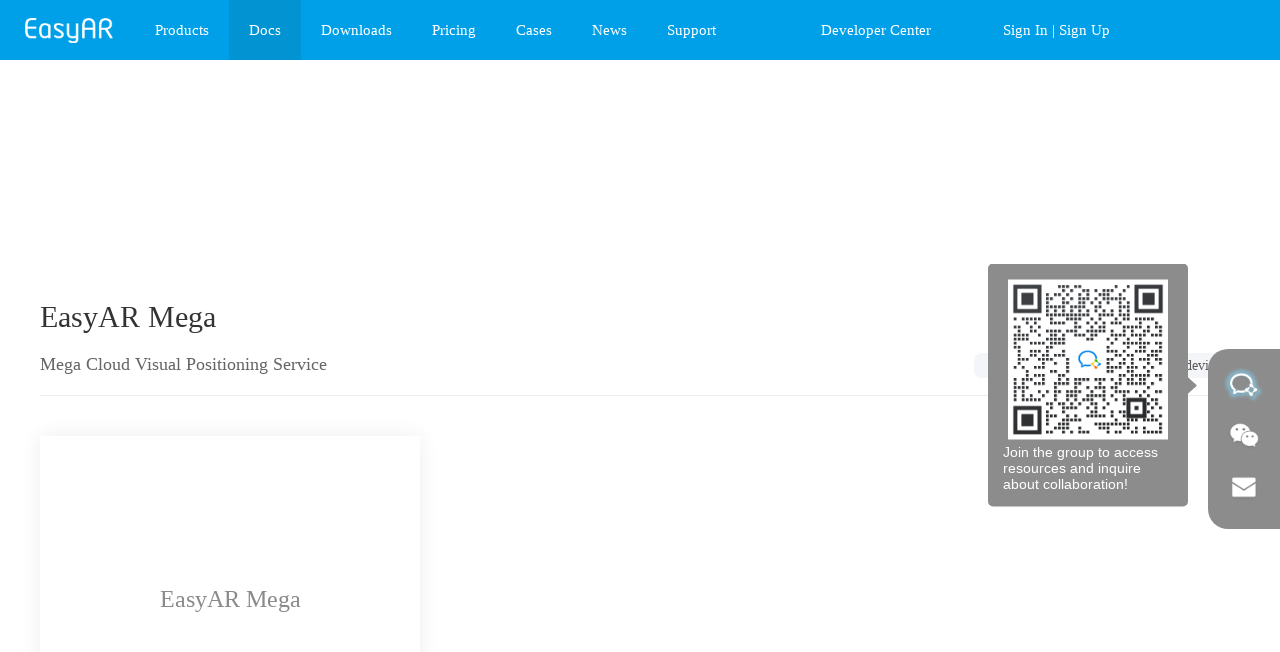

--- FILE ---
content_type: text/html
request_url: https://help.easyar.com/EasyAR%20Sense%20Unity%20Plugin/latest/ApiReference/Sense/RecordProfile.html
body_size: 220
content:
<!DOCTYPE html><html lang="en"><head>
    <meta charset="utf-8">
    <title>EasyAR Doc</title>
    <meta http-equiv="Refresh" content="0;url=https://www.easyar.com/view/support.html" />
   </head>
<body>

</body></html>


--- FILE ---
content_type: text/html; charset=utf-8
request_url: https://www.easyar.com/view/support.html
body_size: 3976
content:
<!DOCTYPE html>
<html lang="en">
<head>    
    <title>EasyAR Technical support</title>
    
		<meta name="keywords"
			content="Augmented Reality，EasyAR，Augmented Reality SDK，AR SDK，EasyAR Sense，easyar crs, Cloud recognition , Object recognition, image recognition , Documents for technical support">
		<meta name="description"
			content=" EasyAR provides developers with technical support and there are documents for technical problems andFAQ ">
		
        
    <meta charset="UTF-8">
    <link rel="stylesheet" href="/assets/css/global.css?v=91104adcd3" />
    <link rel="stylesheet" href="/assets/css/en.css?v=de30075cca" />
    
    
    
    <!-- Google Tag Manager -->
    <script>(function(w,d,s,l,i){w[l]=w[l]||[];w[l].push({'gtm.start':
    new Date().getTime(),event:'gtm.js'});var f=d.getElementsByTagName(s)[0],
    j=d.createElement(s),dl=l!='dataLayer'?'&l='+l:'';j.async=true;j.src=
    'https://www.googletagmanager.com/gtm.js?id='+i+dl;f.parentNode.insertBefore(j,f);
    })(window,document,'script','dataLayer','GTM-THLLN67K');</script>
    <!-- End Google Tag Manager -->
    <script>

        (function(i,s,o,g,r,a,m){i['GoogleAnalyticsObject']=r;i[r]=i[r]||function(){

                (i[r].q=i[r].q||[]).push(arguments)},i[r].l=1*new Date();a=s.createElement(o),

            m=s.getElementsByTagName(o)[0];a.async=1;a.src=g;m.parentNode.insertBefore(a,m)

        })(window,document,'script','https://www.google-analytics.com/analytics.js','ga');

        ga('create', 'UA-103800093-1', 'auto');

        ga('require', 'displayfeatures');

        ga('send', 'pageview');
    </script>
    <script>
        var _hmt = _hmt || [];
        (function() {
            var hm = document.createElement("script");
            hm.src = "https://hm.baidu.com/hm.js?75b9c5e5fb69f2e7b7bcdfcdcf29b564";
            var s = document.getElementsByTagName("script")[0];
            s.parentNode.insertBefore(hm, s);
        })();
    </script>
    
    
</head>
<body>

<div id="header" class="header pr">
    <div class=" pr nav-bar clearfix">
        <a href="/" class="fl logo"></a>
        <ul id="nav" class="clearfix dlb fl">
            <li class="fl productli pr">
                <a id="oneStepSolution" href="javascript:void(0);" > Products</a>
                <ul class="menu-list pa-l">
                    <li><a href="/mega.html">EasyAR Mega</a></li>
                    <li><a href="/view/sdk.html">EasyAR Sense</a></li>
                    <li><a href="/view/crs.html">EasyAR CRS</a></li>
                    
                            <!-- <li><a href="/posture.html">姿态识别</a></li> -->
                            <!-- <li><a href="/gesture.html">手势识别</a></li> -->
                </ul>
            </li>
            
                <li class="fl">
                    <a href="/view/support.html" target="_self" data-main="Support"  class="active" > Docs</a>
                </li>
                
                <li class="fl">
                    <a href="/view/download.html" target="_self" data-main="Support" > Downloads</a>
                </li>
                
                <li class="fl">
                    <a href="/price.html" target="_self" data-main="Support" > Pricing</a>
                </li>
                
                <li class="fl">
                    <a href="/cases" target="_self" data-main="Support" > Cases</a>
                </li>
                
                <li class="fl">
                    <a href="/news" target="_self" data-main="Support" > News</a>
                </li>
                
                    <li class="fl productli pr">
                        <a id="oneStepSolution1" href="javascript:void(0);" > Support</a>
                        <ul class="menu-list p-center">
                            
                                    <li><a href="/view/question.html">FAQs</a></li>
                                    <li><a href="https://answers.easyar.com/" target="_blank">Q&A</a></li>
                                    <li><a href="https://forum.easyar.com/list-1.html" target="_blank">Tutorial</a></li>
                                    
                        </ul>
                    </li>
        </ul>
        <div id="login_wrap" class="dlb fr">
            <a href="/view/login.html" class="mr10" id="login">
                Sign In
            </a> |
            <a href="/view/signUp.html" id="register">
                Sign Up
            </a>
        </div>
        <p >
                <a href="javascript: void (0)" id="developCenterEnterBtn">
                    Developer Center
                </a>
        </p>
        
                
                    <div class="language pa-r">
                        <a class="db language-1"><span class="icon-language1"></span></a>
                        <a href="javascript:switchLanguage('cn')" class="db language-2">
                            <span class="icon-language2"></span>中文<i></i>
                        </a>
                    </div>
                    
    </div>
</div>

<script>
    function switchLanguage(targetLang) {
        var currentPath = window.location.pathname;
        var currentQuery = window.location.search;
        var baseUrl = targetLang === 'cn' ? 'http://www.easyar.cn' : 'http://www.easyar.com';
        var targetUrl = baseUrl + currentPath + currentQuery;
        window.location.href = targetUrl;
    }
</script>



<div class="support-page pr">
					<div class="banner">
						<div>
							EasyAR Developer Center
						</div>
					</div>
					<div class="main t-left">
						<div class="main_title">
							<div class="title">EasyAR Mega</div>
							<div class="content">
								<div class="content_left">Mega Cloud Visual Positioning Service</div>
								<div class="content_right">
									
									<span class="content_right_item">
										Mobile
									</span>
									<span class="content_right_item">
										Web
									</span>
									<span class="content_right_item">
										XR device
									</span>
								</div>
							</div>
						</div>
						
								<a href="https://help.easyar.com/EasyAR%20Mega/" class="dlb vtm t-center support-cloud-item">
									<p></p>
									<p>EasyAR Mega</p>
								</a>
								<!-- <a href="https://help.easyar.cn/EasyAR%20Mega/MegaUnityDevelopmentGuides/MegaUnityDevelopmentGuides.html" class="dlb vtm t-center support-unity-plugin-item">
									<p></p>
									<p>Mega Unity Development Manual</p>
								</a> -->
								
					</div>
					<div class="main t-left">
						<div class="main_title">
							<div class="title">EasyAR CRS Image Recognition</div>
							<div class="content">
								<div class="content_left">AR Image Recognition</div>
								<div class="content_right">
									
									<span class="content_right_item">Mobile</span>
									<span class="content_right_item">Web</span>
								</div>
							</div>
						</div>
						
								<a href="//help.easyar.com/EasyAR%20CRS/" class="dlb vtm t-center support-crs-item">
									<p></p>
									<p>CRS Cloud Service</p>
								</a>
								<a href="//help.easyar.com/EasyAR%20WebAR/" class="dlb vtm t-center support-ar-item">
									<p></p>
									<p>CRS WebAR</p>
								</a>
								
					</div>
					<div class="main t-left">
						<div class="main_title">
							<div class="title">EasyAR Sense</div>
							<div class="content">
								<div class="content_left">
									<span class="content_left_item">
										Mega Cloud Visual Positioning Service
									</span>
									<span class="content_left_item">
										AR Image Recognition
									</span>
									<span class="content_left_item">
										Dense Spatial Map
									</span>
									<span class="content_left_item">
										Sparse Spatial Maps
									</span>
									<span class="content_left_item">
										3D Object Tracking
									</span>
									<span class="content_left_item">
										Motion Tracker(slam)
									</span>
									<span class="content_left_item">
										Planar Image Tracking
									</span>
									<span class="content_left_item">
										Surface Tracking
									</span>
									<span class="content_left_item">
										Screen Recording
									</span>
								</div>
								<div class="content_right">
									<span class="content_right_item">
										Mobile
									</span>
								</div>
							
							</div>
						</div>
						
								<a href="https://help.easyar.com/EasyAR%20Sense%20Unity%20Plugin/latest"
									class="dlb vtm t-center support-unity-plugin-item">
									<p></p>
									<p>EasyAR Sense Unity Plugin</p>
								</a>
								<a href="https://help.easyar.com/EasyAR%20Sense/latest" class="dlb vtm t-center support-sdk-item">
									<p></p>
									<p>EasyAR Sense</p>
								</a>
								<a href="https://help.easyar.com/EasyAR%20Spatialmap/" class="dlb vtm t-center support-map-item">
									<p></p>
									<p>EasyAR SpatialMap Cloud Service Management</p>
								</a>
								
					</div>
					<div class="main t-left">
						<div class="main_title">
							<div class="title">
								EasyAR Cloud Service API Unified Certification
							</div>
						</div>
						
								<a href="https://help.easyar.com/EasyAR%20APIKey/" class="dlb vtm t-center support-api-item">
									<p></p>
									<p>EasyAR APIKey</p>
								</a>
								
					</div>
				</div>





<div class="aside">
    <div>
        <div class="aside-m wechat" id="asideQq">
            <i class="aside-wechat show_img2">
                <img class="img_1" src="../../../assets/image/qr.png" alt="">
                <img class="img_2" src="../../../assets/image/qr_1.png" alt="">
            </i>
        </div>
        <div class="tip show_tip">
            <div class="image">
                <img src="/assets/images/wechat.png" alt="" width="160px">
            </div>
            <p class="t-left">
                Join the group to access resources and inquire about collaboration!
            </p>
        </div>
    </div>
    <div>
        <div class="aside-m qq" id="asideQq">
            <i class="aside-qq">
                <img class="img_1" src="../../../assets/image/wchat.png" alt="">
                <img class="img_2" src="../../../assets/image/wchat_1.png" alt="">
            </i>
        </div>
        <div class="tip">
            <div class="image">
                <img src="/assets/images/icon/wechat.png" alt="" width="160px">
            </div>
            <p class="t-left">
                For product inquiries, please scan the QR code to add us.
            </p>
            <p class="t-left">
                For technical issues, please email us.
            </p>
        </div>
    </div>
    <div>
        <div class="aside-m mail">
            <i class="aside-mail">
                <img class="img_1" src="../../../assets/image/mail.png" alt="">
                <img class="img_2" src="../../../assets/image/mail_1.png" alt="">
            </i>
        </div>
        <div class="tip t-left">
            <div class="t-left">
                Customer Service:
            </div>
            <div class="t-left" style="margin-bottom: 8px;">support@easyar.com</div>
            <div class="t-left">
                Collaboration Inquiries:
            </div>
            <div class="t-left">marketing@easyar.com</div>
        </div>
    </div>
    <!-- <div class="back-top">
        <div class="aside-m up">
            <i class="icon-back"></i>
        </div>
    </div> -->
</div>
<script>
    if (window.location.pathname === "/view/signUp.html") {
        document.querySelector('.wechat').parentNode.querySelector('.tip').className = 'tip'
    }
    Array.from(document.querySelectorAll('.aside-m')).map(item => {
        item.addEventListener('mouseenter', () => {
            Array.from(document.querySelectorAll('.tip')).map(ele => {
                ele.className = 'tip'
            })
            item.parentNode.querySelector('.tip').className = 'tip show_tip'
            document.querySelector('.show_img2').className = document.querySelector('.show_img2').className.replace('show_img2', '')
        })
        item.addEventListener('mouseleave', () => {
            item.parentNode.querySelector('.tip').className = 'tip'
            if (window.location.pathname === "/view/signUp.html") {
                document.querySelector('.wechat').parentNode.querySelector('.tip').className = 'tip'
            } else {
                document.querySelector('.wechat').parentNode.querySelector('.tip').className = 'tip show_tip'
                document.querySelector('.aside-wechat').className = 'aside-wechat show_img2'
            }
        })
    })
</script>


<div id="commonAlertBlock"></div>

<footer class="section-g-footer">
    <ul class="center clearfix o-dn dlb">
        <li><a href="/view/privacyPolicy.html" target="_blank">
                Privacy Policy
            </a></li>
        <li>|</li>
        <li><a href="/view/protocol.html" target="_blank">
                Developer Agreement
            </a></li>
        <li>|</li>
        <li><a href="/view/contactus.html" id="contactus">
                Contact Us
            </a>
        </li>
        <li>|</li>
        
            <li><a href="https://twitter.com/EasyAR_China" target="_blank" class="">
                    Twitter
                </a></li>
            <li>|</li>
            <li><a href="https://discord.com/channels/1342451622156042240" target="_blank" class="">
                    Discord
                </a></li>
            
                    <li>|</li>
                    <li><a href="javascript:void(0)" id="friendLink" class="">
                            Partner Links
                        </a></li>
    </ul>
    <div id='board' class="t-center o-dn"><span></span></div>
    <div class="copyright">
        © 2012–2025 VisionStar Information Technology (Shanghai) Co., Ltd. All Rights Reserved. <a href='https://beian.miit.gov.cn/' rel='noopener noreferrer' target='_blank'>沪ICP备13003562号-8</a>
    </div>
</footer>
<script>
    (function () {
        try {
            const ref = document.referrer; if (ref && ref.indexOf('easyar.cn') === -1 && ref.indexOf('easyar.com') === -1) { localStorage.setItem('eref', ref); }
            const ls = window.location.search; if (ls) localStorage.setItem('ls', ls);
        } catch (e) { console.info(e); }
    })();
</script>



<!-- Google Tag Manager (noscript) -->
<noscript><iframe src="https://www.googletagmanager.com/ns.html?id=GTM-THLLN67K"
    height="0" width="0" style="display:none;visibility:hidden"></iframe></noscript>
<!-- End Google Tag Manager (noscript) -->



<script src="/assets/libs/require/require.js" data-main="/assets/js/main.js?v=08b06682f6"></script>

</body>
</html>

--- FILE ---
content_type: text/css
request_url: https://www.easyar.com/assets/css/global.css?v=91104adcd3
body_size: 38071
content:
.w1200{width:1200px;margin:0 auto}.w1190{width:1190px}.w1190{width:1190px}.w980{width:980px}.c66{color:#666}.c33{color:#333}.blue{color:#00a0e9}.glblue{color:#00a0e9}.orange{color:#f39800}.cgold{color:#f5aa2c}.red{color:red}*{margin:0;padding:0}html{height:100%}body{font-family:"Source Han Sans","Segoe UI";height:100%;font-size:14px;text-align:center;color:#000;min-width:1200px;background:#eee}a{text-decoration:none}li,p,ul{padding:0;margin:0;list-style:none}h1,h2,h3,h4,h5,h6{margin:0;padding:0;font-size:12px;font-weight:500}button,input,keygen,select,textarea{font-family:"Source Han Sans","Segoe UI"}button,input,textarea{border:none;background:0 0;outline:0;display:inline-block}input::-webkit-search-cancel-button{display:none}textarea::-webkit-search-cancel-button{display:none}.v-center{position:absolute;left:50%;top:50%;transform:translate(-50%,-50%);-ms-transform:translate(-50%,-50%);-moz-transform:translate(-50%,-50%);-webkit-transform:translate(-50%,-50%);-o-transform:translate(-50%,-50%)}.p-center{position:absolute;left:50%;transform:translateX(-50%);-ms-transform:translateX(-50%);-moz-transform:translateX(-50%);-webkit-transform:translateX(-50%);-o-transform:translateX(-50%)}.p-middle{position:absolute;top:50%;transform:translateY(-50%);-ms-transform:translateY(-50%);-moz-transform:translateY(-50%);-webkit-transform:translateY(-50%);-o-transform:translateY(-50%)}.b-sizing{-webkit-box-sizing:border-box;-moz-box-sizing:border-box;box-sizing:border-box}.center{margin:0 auto}.fl{float:left}.fr{float:right}.pr{position:relative}.pa{position:absolute}.pf{position:fixed}.pa-l{position:absolute;top:0;left:0}.pa-r{position:absolute;top:0;right:0}.p-pointer{cursor:pointer}.clearfix:after{display:block;height:0;content:'';overflow:hidden;clear:both}.t-center{text-align:center}.t-left{text-align:left}.t-right{text-align:right}.o-dn{overflow:hidden}.dn{display:none}.db{display:block}.dlb{display:inline-block}.dl{display:inline}.vn{visibility:hidden}.vtm{vertical-align:middle}.vtt{vertical-align:top}.vtb{vertical-align:bottom}.pagination li{float:left;color:#959595;font-size:14px;cursor:pointer}.pagination li.active{color:#0a99ff}.hover-animate{box-shadow:2px 2px 5px 0 #000}.anima{transition:all .4s ease;-o-transition:all .4s ease;-ms-transition:all .4s ease;-moz-transition:all .4s ease;-webkit-transition:all .4s ease}.icon-activing{width:21px;height:21px;background:url(../images/creating.gif) 0 0 no-repeat;background-size:cover}.develop-navs-cut-off{width:80%;height:1px;margin:10px auto;background-color:#ddd}.develop-nav-type-common{margin:10px 0;text-indent:10px;font-size:14px;color:#666}.mindding-type{font-weight:bolder}.mindding-type1{font-weight:400}.video-common-page-style{position:relative;margin:50px auto 30px;max-width:1150px;height:645px;cursor:pointer;overflow:hidden}.video-common-page-style .webar-content-f{position:absolute;z-index:10;top:0;bottom:0;left:0;right:0}.video-common-page-style .webar-content-f video{height:100%}.video-common-page-style .video-control-conent{margin:0 auto;position:absolute;left:0;right:0;bottom:-58px;padding:0 35px;z-index:30;background-color:#fafafa;cursor:auto}.video-common-page-style .video-control-conent>div{float:left}.video-common-page-style .video-control-conent .full-screen{float:right}.video-common-page-style .control-paused{margin:15px 30px 0 15px;width:25px;height:23px}.video-common-page-style .control-paused img{width:25px;height:23px;border:0 none;cursor:pointer}.video-common-page-style .control-paused .active{background-color:#fafafa}.video-common-page-style img.actived{display:none}.video-common-page-style .control-progress{width:75%;height:14px;border-radius:7px;margin-top:17px;background-color:#eee;overflow:hidden;cursor:pointer}.video-common-page-style .control-progress p{background-color:#f39800;width:0;height:14px}.video-common-page-style .video-time{font-size:14px;color:#7b7b7b;height:48px;line-height:48px;margin:0 30px}.video-common-page-style .video-full-screen{height:48px;line-height:48px;cursor:pointer}.video-common-page-style #videoCover{position:absolute;left:0;right:0;top:0;bottom:0;z-index:100;background-color:rgba(0,0,0,.1)}.video-common-page-style #videoCover .video-play-btn{display:inline-block;width:52px;height:52px;background:url(/assets/images/index-icon/play.png) no-repeat;background-size:cover}.video-common-page-style #videoCover:hover .video-play-btn{background:url(/assets/images/index-icon/play-hover.png) no-repeat}.cover-bg{position:fixed;top:0;right:0;bottom:0;left:0;background-color:rgba(0,0,0,.5);z-index:10000}.global-update-msg-tip{width:100%;height:60px;line-height:60px;background-color:#fbffcf}.global-update-msg-tip i{left:auto;right:30px}#copyEle{width:1px;height:1px;z-index:-100}.global-list-empty-common{margin-top:50px;font-size:14px;color:#666}.global-list-empty-common a{color:#00a0e9}.status-active-common{width:8px;height:8px;background-color:#7cb305;border-radius:4px}.status-close-common{width:8px;height:8px;background-color:#ef0101;border-radius:4px}#commonAlertBlock{position:fixed;left:50%;top:60px;transform:translateX(-50%);-ms-transform:translateX(-50%);-moz-transform:translateX(-50%);-webkit-transform:translateX(-50%);-o-transform:translateX(-50%);line-height:35px;font-size:14px;color:#999;opacity:0;z-index:-100}#commonAlertBlock i{left:7.5px}#commonAlertBlock div{min-width:160px;height:35px;line-height:33.5px;padding:0 10px 0 35px;border-radius:3px}.common-success-alert{background-color:#f6fcf4;border:1px solid #57c22d}.common-alert-alert{background-color:#fffbf4;border:1px solid #f8ac30}.common-note-alert{background-color:#f4f9ff;border:1px solid #2593fc}.common-error-alert{background-color:#f4f9ff;border:1px solid #eb1700}.preview-image-item{overflow:hidden}.preview-image-item img{cursor:pointer;-webkit-transition:all .5s;-moz-transition:all .5s;-ms-transition:all .5s;-o-transition:all .5s;transition:all .5s}.preview-image-item img:hover{-webkit-transform:scale(1.1);-moz-transform:scale(1.1);-ms-transform:scale(1.1);-o-transform:scale(1.1);transform:scale(1.1)}.break-justify{text-align:justify;word-break:break-word;text-align-last:left}.sdk-feature-note{width:378px;display:none;position:absolute;top:0;left:30px;padding:14px;text-align:left;background:#fff;box-shadow:0 0 10px 0 rgba(4,0,0,.09);border-radius:4px;z-index:2}.sdk-feature-note h5{line-height:30px;font-size:12px;color:#00a0e9}.sdk-feature-note div{text-align:justify;word-break:break-word;text-align-last:left;line-height:24px;font-size:12px;color:#666}.sdk-feature-note img{width:11px;position:absolute;top:13px;left:-11px}.left84{top:-10px;left:30px}.sdk-feature-note1{top:auto;right:30px;bottom:10px;left:auto}.sdk-feature-note1 img{top:auto;right:-10px;bottom:1px;left:auto;transform:rotate(188deg);-ms-transform:rotate(188deg);-moz-transform:rotate(188deg);-webkit-transform:rotate(188deg);-o-transform:rotate(188deg)}.sdk-feature-note-content:hover .sdk-feature-note{display:block}@-webkit-keyframes hvr-ripple-out{100%{top:-12px;right:-12px;bottom:-12px;left:-12px;opacity:0}}@keyframes hvr-ripple-out{100%{top:-12px;right:-12px;bottom:-12px;left:-12px;opacity:0}}.hvr-ripple-out{display:inline-block;vertical-align:middle;-webkit-transform:translateZ(0);transform:translateZ(0);box-shadow:0 0 1px transparent;-webkit-backface-visibility:hidden;backface-visibility:hidden;-moz-osx-font-smoothing:grayscale;position:relative}.hvr-ripple-out:before{content:'';position:absolute;border:#e1e1e1 solid 6px;top:0;right:0;bottom:0;left:0;-webkit-animation-duration:1s;animation-duration:1s}.hvr-ripple-out:active:before,.hvr-ripple-out:focus:before,.hvr-ripple-out:hover:before{-webkit-animation-name:hvr-ripple-out;animation-name:hvr-ripple-out}@keyframes bounceInDown{0%,100%,60%,75%,90%{animation-timing-function:cubic-bezier(.215,.61,.355,1)}0%{opacity:0;transform:translate3d(0,-3000px,0)}60%{opacity:1;transform:translate3d(0,25px,0)}75%{opacity:1;transform:translate3d(0,-10px,0)}90%{opacity:1;transform:translate3d(0,5px,0)}100%{opacity:1;transform:none}}.bounceInDown{animation-name:bounceInDown;animation-duration:1.5s}@keyframes bounceInUp{0%,100%,60%,75%,90%{animation-timing-function:cubic-bezier(.215,.61,.355,1)}0%{opacity:0;transform:translate3d(0,3000px,0)}60%{opacity:1;transform:translate3d(0,-20px,0)}75%{opacity:1;transform:translate3d(0,10px,0)}90%{opacity:1;transform:translate3d(0,-5px,0)}100%{opacity:1;transform:translate3d(0,0,0)}}.bounceInUp{animation-name:bounceInUp;animation-duration:1.5s}@keyframes bounceInLeft{0%,100%,60%,75%,90%{animation-timing-function:cubic-bezier(.215,.61,.355,1)}0%{opacity:0;transform:translate3d(-3000px,0,0)}60%{opacity:1;transform:translate3d(25px,0,0)}75%{opacity:1;transform:translate3d(-10px,0,0)}90%{opacity:1;transform:translate3d(5px,0,0)}100%{opacity:1;transform:none}}.bounceInLeft{animation-name:bounceInLeft;animation-duration:1.5s}@keyframes bounceInRight{0%,100%,60%,75%,90%{animation-timing-function:cubic-bezier(.215,.61,.355,1)}0%{opacity:0;transform:translate3d(3000px,0,0)}60%{opacity:1;transform:translate3d(-25px,0,0)}75%{opacity:1;transform:translate3d(10px,0,0)}90%{opacity:1;transform:translate3d(-5px,0,0)}100%{opacity:1;transform:none}}.bounceInRight{animation-name:bounceInRight;animation-duration:1.5s}@keyframes fadeIn{0%{opacity:0}100%{opacity:1}}.fadeIn{animation-name:fadeIn;animation-duration:1.5s}@keyframes fadeInUp{0%{opacity:0;transform:translate3d(0,100%,0)}100%{opacity:1;transform:none}}.fadeInUp{animation-name:fadeInUp;animation-duration:1s}@keyframes fadeInDown{0%{opacity:0;transform:translate3d(0,-100%,0)}100%{opacity:1;transform:none}}.fadeInDown{animation-name:fadeInDown;animation-duration:.8s}@-webkit-keyframes slideInDown{0%{-webkit-transform:translate3d(0,-100%,0);transform:translate3d(0,-100%,0);visibility:visible}100%{-webkit-transform:translate3d(0,0,0);transform:translate3d(0,0,0)}}@keyframes slideInDown{0%{-webkit-transform:translate3d(0,-100%,0);transform:translate3d(0,-100%,0);visibility:visible}100%{-webkit-transform:translate3d(0,0,0);transform:translate3d(0,0,0)}}.slideInDown{-webkit-animation-name:slideInDown;animation-name:slideInDown}.icon-AI{background-image:url(../images/sprite.png?t=1768896461233);background-position:-1237px -1836px;width:64px;height:44px}.icon-AI_hover{background-image:url(../images/sprite.png?t=1768896461233);background-position:-1302px -1836px;width:64px;height:44px}.icon-EasyAR{background-image:url(../images/sprite.png?t=1768896461233);background-position:-1150px -1394px;width:250px;height:72px}.icon-License-icon-active{background-image:url(../images/sprite.png?t=1768896461233);background-position:-1373px -1189px;width:25px;height:25px}.icon-License-icon{background-image:url(../images/sprite.png?t=1768896461233);background-position:-1373px -1215px;width:25px;height:25px}.icon-account-icon-active{background-image:url(../images/sprite.png?t=1768896461233);background-position:-1373px -1241px;width:25px;height:25px}.icon-account-icon{background-image:url(../images/sprite.png?t=1768896461233);background-position:-1373px -1267px;width:25px;height:25px}.icon-add-note{background-image:url(../images/sprite.png?t=1768896461233);background-position:-1380px -1565px;width:23px;height:23px}.icon-adv1{background-image:url(../images/sprite.png?t=1768896461233);background-position:-577px -1957px;width:67px;height:87px}.icon-adv2{background-image:url(../images/sprite.png?t=1768896461233);background-position:-1150px -1467px;width:77px;height:87px}.icon-adv3{background-image:url(../images/sprite.png?t=1768896461233);background-position:-697px -1836px;width:87px;height:69px}.icon-adv4{background-image:url(../images/sprite.png?t=1768896461233);background-position:-1299px -1716px;width:77px;height:80px}.icon-adv6{background-image:url(../images/sprite.png?t=1768896461233);background-position:-1303px -1595px;width:79px;height:80px}.icon-adv7{background-image:url(../images/sprite.png?t=1768896461233);background-position:-1228px -1467px;width:90px;height:72px}.icon-adv8{background-image:url(../images/sprite.png?t=1768896461233);background-position:-645px -1957px;width:76px;height:76px}.icon-agree{background-image:url(../images/sprite.png?t=1768896461233);background-position:-733px -2045px;width:20px;height:20px}.icon-alipay{background-image:url(../images/sprite.png?t=1768896461233);background-position:-1303px -1676px;width:86px;height:30px}.icon-android{background-image:url(../images/sprite.png?t=1768896461233);background-position:-1319px -1467px;width:59px;height:71px}.icon-android1{background-image:url(../images/sprite.png?t=1768896461233);background-position:-577px -1394px;width:200px;height:200px}.icon-android_hover{background-image:url(../images/sprite.png?t=1768896461233);background-position:-722px -1957px;width:59px;height:71px}.icon-api-hover{background-image:url(../images/sprite.png?t=1768896461233);background-position:-697px -1906px;width:64px;height:44px}.icon-api{background-image:url(../images/sprite.png?t=1768896461233);background-position:-762px -1906px;width:64px;height:44px}.icon-apikey-active{background-image:url(../images/sprite.png?t=1768896461233);background-position:-1373px -1293px;width:25px;height:25px}.icon-apikey-static{background-image:url(../images/sprite.png?t=1768896461233);background-position:-1373px -1319px;width:25px;height:25px}.icon-aside-back-hover{background-image:url(../images/sprite.png?t=1768896461233);background-position:-1228px -1540px;width:24px;height:13px}.icon-aside-back{background-image:url(../images/sprite.png?t=1768896461233);background-position:-1253px -1540px;width:24px;height:13px}.icon-aside-mail-hover{background-image:url(../images/sprite.png?t=1768896461233);background-position:-1367px -1861px;width:24px;height:18px}.icon-aside-mail{background-image:url(../images/sprite.png?t=1768896461233);background-position:-1220px -1982px;width:24px;height:18px}.icon-aside-tel-hover{background-image:url(../images/sprite.png?t=1768896461233);background-position:-1373px -1078px;width:30px;height:28px}.icon-aside-tel{background-image:url(../images/sprite.png?t=1768896461233);background-position:-1373px -1107px;width:30px;height:28px}.icon-auto-home{background-image:url(../images/sprite.png?t=1768896461233);background-position:-577px -1716px;width:120px;height:119px}.icon-benefit-en{background-image:url(../images/sprite.png?t=1768896461233);background-position:-1373px -1345px;width:25px;height:25px}.icon-benefit{background-image:url(../images/sprite.png?t=1768896461233);background-position:-1249px -1957px;width:23px;height:23px}.icon-beta-icon{background-image:url(../images/sprite.png?t=1768896461233);background-position:-1373px -1371px;width:26px;height:19px}.icon-cancel-icon{background-image:url(../images/sprite.png?t=1768896461233);background-position:-1273px -1957px;width:23px;height:23px}.icon-cb-active{background-image:url(../images/sprite.png?t=1768896461233);background-position:-754px -2045px;width:20px;height:20px}.icon-cb{background-image:url(../images/sprite.png?t=1768896461233);background-position:-775px -2045px;width:20px;height:20px}.icon-close{background-image:url(../images/sprite.png?t=1768896461233);background-position:-1198px -2045px;width:17px;height:17px}.icon-close_photo{background-image:url(../images/sprite.png?t=1768896461233);background-position:-1379px -1517px;width:21px;height:21px}.icon-cloud-back-narrow{background-image:url(../images/sprite.png?t=1768896461233);background-position:-1373px -1163px;width:26px;height:25px}.icon-code-start{background-image:url(../images/sprite.png?t=1768896461233);background-position:-577px -2045px;width:22px;height:22px}.icon-code-started{background-image:url(../images/sprite.png?t=1768896461233);background-position:-600px -2045px;width:22px;height:22px}.icon-community_hove{background-image:url(../images/sprite.png?t=1768896461233);background-position:-1267px -1982px;width:20px;height:16px}.icon-complaint{background-image:url(../images/sprite.png?t=1768896461233);background-position:-873px -1836px;width:60px;height:60px}.icon-confirmPwd{background-image:url(../images/sprite.png?t=1768896461233);background-position:-1288px -1982px;width:16px;height:16px}.icon-correct{background-image:url(../images/sprite.png?t=1768896461233);background-position:-1160px -2045px;width:18px;height:18px}.icon-crs-icon-active{background-image:url(../images/sprite.png?t=1768896461233);background-position:-1068px -1565px;width:25px;height:25px}.icon-crs-icon{background-image:url(../images/sprite.png?t=1768896461233);background-position:-1094px -1565px;width:25px;height:25px}.icon-crs-img-select{background-image:url(../images/sprite.png?t=1768896461233);background-position:-964px -2045px;width:19px;height:19px}.icon-ctus1{background-image:url(../images/sprite.png?t=1768896461233);background-position:-934px -1836px;width:60px;height:60px}.icon-ctus1_en{background-image:url(../images/sprite.png?t=1768896461233);background-position:-995px -1836px;width:60px;height:60px}.icon-ctus2{background-image:url(../images/sprite.png?t=1768896461233);background-position:-1056px -1836px;width:60px;height:60px}.icon-ctus4{background-image:url(../images/sprite.png?t=1768896461233);background-position:-1117px -1836px;width:60px;height:60px}.icon-del-icon{background-image:url(../images/sprite.png?t=1768896461233);background-position:-796px -2045px;width:20px;height:20px}.icon-del{background-image:url(../images/sprite.png?t=1768896461233);background-position:-817px -2045px;width:20px;height:20px}.icon-disagree{background-image:url(../images/sprite.png?t=1768896461233);background-position:-838px -2045px;width:20px;height:20px}.icon-drop-down{background-image:url(../images/sprite.png?t=1768896461233);background-position:-1342px -1540px;width:14px;height:6px}.icon-edit{background-image:url(../images/sprite.png?t=1768896461233);background-position:-859px -2045px;width:20px;height:20px}.icon-email1{background-image:url(../images/sprite.png?t=1768896461233);background-position:-1245px -1982px;width:21px;height:17px}.icon-emailError{background-image:url(../images/sprite.png?t=1768896461233);background-position:-1082px -1957px;width:45px;height:45px}.icon-email_no{background-image:url(../images/sprite.png?t=1768896461233);background-position:-1128px -1957px;width:45px;height:45px}.icon-email_yes{background-image:url(../images/sprite.png?t=1768896461233);background-position:-1347px -1906px;width:43px;height:43px}.icon-embed-icon-active{background-image:url(../images/sprite.png?t=1768896461233);background-position:-1120px -1565px;width:25px;height:25px}.icon-embed-icon{background-image:url(../images/sprite.png?t=1768896461233);background-position:-1146px -1565px;width:25px;height:25px}.icon-error-icon{background-image:url(../images/sprite.png?t=1768896461233);background-position:-594px -2068px;width:15px;height:15px}.icon-final-none{background-image:url(../images/sprite.png?t=1768896461233);background-position:-984px -2045px;width:19px;height:19px}.icon-final-none1{background-image:url(../images/sprite.png?t=1768896461233);background-position:-1297px -1957px;width:23px;height:23px}.icon-financial-icon-active{background-image:url(../images/sprite.png?t=1768896461233);background-position:-1172px -1565px;width:25px;height:25px}.icon-financial-icon{background-image:url(../images/sprite.png?t=1768896461233);background-position:-1198px -1565px;width:25px;height:25px}.icon-fishmen{background-image:url(../images/sprite.png?t=1768896461233);background-position:-1059px -1716px;width:119px;height:118px}.icon-free-en{background-image:url(../images/sprite.png?t=1768896461233);background-position:-1224px -1565px;width:25px;height:25px}.icon-free{background-image:url(../images/sprite.png?t=1768896461233);background-position:-1321px -1957px;width:23px;height:23px}.icon-gesture-active{background-image:url(../images/sprite.png?t=1768896461233);background-position:-1250px -1565px;width:25px;height:25px}.icon-gesture{background-image:url(../images/sprite.png?t=1768896461233);background-position:-1276px -1565px;width:25px;height:25px}.icon-get-more{background-image:url(../images/sprite.png?t=1768896461233);background-position:-1324px -1540px;width:17px;height:9px}.icon-has-select{background-image:url(../images/sprite.png?t=1768896461233);background-position:-1216px -2045px;width:17px;height:17px}.icon-have-server{background-image:url(../images/sprite.png?t=1768896461233);background-position:-1305px -1982px;width:16px;height:16px}.icon-help{background-image:url(../images/sprite.png?t=1768896461233);background-position:-880px -2045px;width:20px;height:20px}.icon-icon-radio-selected{background-image:url(../images/sprite.png?t=1768896461233);background-position:-1390px -1676px;width:12px;height:12px}.icon-icon-radio{background-image:url(../images/sprite.png?t=1768896461233);background-position:-1390px -1689px;width:12px;height:12px}.icon-icon-slide{background-image:url(../images/sprite.png?t=1768896461233);background-position:-1307px -1540px;width:16px;height:10px}.icon-icon-slider-down{background-image:url(../images/sprite.png?t=1768896461233);background-position:-1292px -1540px;width:14px;height:12px}.icon-icon-success{background-image:url(../images/sprite.png?t=1768896461233);background-position:-1299px -1797px;width:38px;height:37px}.icon-icon-warning{background-image:url(../images/sprite.png?t=1768896461233);background-position:-1338px -1797px;width:38px;height:37px}.icon-identifyPwd1{background-image:url(../images/sprite.png?t=1768896461233);background-position:-645px -2045px;width:21px;height:21px}.icon-invoice-select{background-image:url(../images/sprite.png?t=1768896461233);background-position:-1234px -2045px;width:17px;height:17px}.icon-invoice-selected{background-image:url(../images/sprite.png?t=1768896461233);background-position:-1252px -2045px;width:17px;height:17px}.icon-ios{background-image:url(../images/sprite.png?t=1768896461233);background-position:-778px -1394px;width:200px;height:200px}.icon-ipad{background-image:url(../images/sprite.png?t=1768896461233);background-position:0 0;width:1403px;height:1077px}.icon-iphone{background-image:url(../images/sprite.png?t=1768896461233);background-position:0 -1078px;width:576px;height:1140px}.icon-ju{background-image:url(../images/sprite.png?t=1768896461233);background-position:-577px -1595px;width:120px;height:120px}.icon-key_block{background-image:url(../images/sprite.png?t=1768896461233);background-position:-1322px -1982px;width:16px;height:16px}.icon-key_use{background-image:url(../images/sprite.png?t=1768896461233);background-position:-1339px -1982px;width:16px;height:16px}.icon-kfc{background-image:url(../images/sprite.png?t=1768896461233);background-position:-577px -1836px;width:119px;height:120px}.icon-language1{background-image:url(../images/sprite.png?t=1768896461233);background-position:-610px -2068px;width:15px;height:15px}.icon-language2{background-image:url(../images/sprite.png?t=1768896461233);background-position:-626px -2068px;width:15px;height:15px}.icon-logo1{background-image:url(../images/sprite.png?t=1768896461233);background-position:-979px -1565px;width:88px;height:25px}.icon-mac{background-image:url(../images/sprite.png?t=1768896461233);background-position:-1084px -2045px;width:18px;height:19px}.icon-mail{background-image:url(../images/sprite.png?t=1768896461233);background-position:-1377px -1822px;width:15px;height:10px}.icon-map-active{background-image:url(../images/sprite.png?t=1768896461233);background-position:-1302px -1565px;width:25px;height:25px}.icon-map-hover{background-image:url(../images/sprite.png?t=1768896461233);background-position:-827px -1906px;width:64px;height:44px}.icon-map-static{background-image:url(../images/sprite.png?t=1768896461233);background-position:-1328px -1565px;width:25px;height:25px}.icon-map{background-image:url(../images/sprite.png?t=1768896461233);background-position:-892px -1906px;width:64px;height:44px}.icon-mobile{background-image:url(../images/sprite.png?t=1768896461233);background-position:-1103px -2045px;width:18px;height:19px}.icon-narrow-right{background-image:url(../images/sprite.png?t=1768896461233);background-position:-1383px -1645px;width:17px;height:25px}.icon-no-server{background-image:url(../images/sprite.png?t=1768896461233);background-position:-1356px -1982px;width:16px;height:16px}.icon-no_support{background-image:url(../images/sprite.png?t=1768896461233);background-position:-1373px -1982px;width:16px;height:16px}.icon-not-select{background-image:url(../images/sprite.png?t=1768896461233);background-position:-1270px -2045px;width:17px;height:17px}.icon-not-server{background-image:url(../images/sprite.png?t=1768896461233);background-position:-1305px -2045px;width:16px;height:16px}.icon-note-hover{background-image:url(../images/sprite.png?t=1768896461233);background-position:-1288px -2045px;width:16px;height:17px}.icon-open-icon{background-image:url(../images/sprite.png?t=1768896461233);background-position:-901px -2045px;width:20px;height:20px}.icon-pause-btn{background-image:url(../images/sprite.png?t=1768896461233);background-position:-1379px -1467px;width:24px;height:24px}.icon-pause-icon{background-image:url(../images/sprite.png?t=1768896461233);background-position:-922px -2045px;width:20px;height:20px}.icon-paused-btn{background-image:url(../images/sprite.png?t=1768896461233);background-position:-1379px -1492px;width:24px;height:24px}.icon-pay-fail{background-image:url(../images/sprite.png?t=1768896461233);background-position:-912px -1957px;width:63px;height:63px}.icon-pay-sucess{background-image:url(../images/sprite.png?t=1768896461233);background-position:-1178px -1836px;width:58px;height:58px}.icon-pepsi{background-image:url(../images/sprite.png?t=1768896461233);background-position:-698px -1716px;width:120px;height:119px}.icon-phone{background-image:url(../images/sprite.png?t=1768896461233);background-position:-1122px -2045px;width:18px;height:19px}.icon-play-hover{background-image:url(../images/sprite.png?t=1768896461233);background-position:-976px -1957px;width:52px;height:52px}.icon-play{background-image:url(../images/sprite.png?t=1768896461233);background-position:-1029px -1957px;width:52px;height:52px}.icon-pose-active{background-image:url(../images/sprite.png?t=1768896461233);background-position:-1354px -1565px;width:25px;height:25px}.icon-pose{background-image:url(../images/sprite.png?t=1768896461233);background-position:-1377px -1716px;width:25px;height:25px}.icon-pretty_new{background-image:url(../images/sprite.png?t=1768896461233);background-position:-785px -1836px;width:87px;height:60px}.icon-prompt{background-image:url(../images/sprite.png?t=1768896461233);background-position:-642px -2068px;width:15px;height:15px}.icon-putDownload{background-image:url(../images/sprite.png?t=1768896461233);background-position:-1373px -1136px;width:27px;height:26px}.icon-putUp{background-image:url(../images/sprite.png?t=1768896461233);background-position:-658px -2068px;width:14px;height:15px}.icon-pwd{background-image:url(../images/sprite.png?t=1768896461233);background-position:-577px -2068px;width:16px;height:18px}.icon-pwd1{background-image:url(../images/sprite.png?t=1768896461233);background-position:-667px -2045px;width:21px;height:21px}.icon-question{background-image:url(../images/sprite.png?t=1768896461233);background-position:-1179px -2045px;width:18px;height:18px}.icon-recognition-1{background-image:url(../images/sprite.png?t=1768896461233);background-position:-1004px -2045px;width:19px;height:19px}.icon-recognition-2{background-image:url(../images/sprite.png?t=1768896461233);background-position:-1024px -2045px;width:19px;height:19px}.icon-refresh_photo{background-image:url(../images/sprite.png?t=1768896461233);background-position:-689px -2045px;width:21px;height:21px}.icon-remined-icon{background-image:url(../images/sprite.png?t=1768896461233);background-position:-1278px -1540px;width:13px;height:13px}.icon-resetError{background-image:url(../images/sprite.png?t=1768896461233);background-position:-1391px -1906px;width:11px;height:32px}.icon-sdk-develop{background-image:url(../images/sprite.png?t=1768896461233);background-position:-1377px -1797px;width:24px;height:24px}.icon-sdk-develop_hover{background-image:url(../images/sprite.png?t=1768896461233);background-position:-1367px -1836px;width:24px;height:24px}.icon-sdk-document{background-image:url(../images/sprite.png?t=1768896461233);background-position:-1383px -1595px;width:20px;height:24px}.icon-sdk-document_hover{background-image:url(../images/sprite.png?t=1768896461233);background-position:-1383px -1620px;width:20px;height:24px}.icon-sdk-download{background-image:url(../images/sprite.png?t=1768896461233);background-position:-1345px -1957px;width:23px;height:23px}.icon-sdk-download_hover{background-image:url(../images/sprite.png?t=1768896461233);background-position:-1369px -1957px;width:23px;height:23px}.icon-sdk_QA{background-image:url(../images/sprite.png?t=1768896461233);background-position:-1174px -1957px;width:24px;height:24px}.icon-sdk_QA_active{background-image:url(../images/sprite.png?t=1768896461233);background-position:-1199px -1957px;width:24px;height:24px}.icon-sdk_choose{background-image:url(../images/sprite.png?t=1768896461233);background-position:-1377px -1742px;width:26px;height:24px}.icon-sdk_no_support{background-image:url(../images/sprite.png?t=1768896461233);background-position:-1174px -1982px;width:22px;height:20px}.icon-sdk_support{background-image:url(../images/sprite.png?t=1768896461233);background-position:-1197px -1982px;width:22px;height:20px}.icon-sdk_unchoose{background-image:url(../images/sprite.png?t=1768896461233);background-position:-1377px -1767px;width:26px;height:24px}.icon-search-icon{background-image:url(../images/sprite.png?t=1768896461233);background-position:-943px -2045px;width:20px;height:20px}.icon-server-select{background-image:url(../images/sprite.png?t=1768896461233);background-position:-1322px -2045px;width:16px;height:16px}.icon-server-selected{background-image:url(../images/sprite.png?t=1768896461233);background-position:-1339px -2045px;width:16px;height:16px}.icon-sightPlus{background-image:url(../images/sprite.png?t=1768896461233);background-position:-698px -1595px;width:120px;height:120px}.icon-star{background-image:url(../images/sprite.png?t=1768896461233);background-position:-673px -2068px;width:15px;height:14px}.icon-support{background-image:url(../images/sprite.png?t=1768896461233);background-position:-1356px -2045px;width:16px;height:16px}.icon-support_crs{background-image:url(../images/sprite.png?t=1768896461233);background-position:-957px -1906px;width:64px;height:44px}.icon-support_crs_hover{background-image:url(../images/sprite.png?t=1768896461233);background-position:-1022px -1906px;width:64px;height:44px}.icon-support_sdk{background-image:url(../images/sprite.png?t=1768896461233);background-position:-1087px -1906px;width:64px;height:44px}.icon-support_sdk_hover{background-image:url(../images/sprite.png?t=1768896461233);background-position:-1152px -1906px;width:64px;height:44px}.icon-support_unity{background-image:url(../images/sprite.png?t=1768896461233);background-position:-1217px -1906px;width:64px;height:44px}.icon-support_unity_hover{background-image:url(../images/sprite.png?t=1768896461233);background-position:-1282px -1906px;width:64px;height:44px}.icon-tianxia{background-image:url(../images/sprite.png?t=1768896461233);background-position:-819px -1595px;width:120px;height:120px}.icon-time{background-image:url(../images/sprite.png?t=1768896461233);background-position:-819px -1716px;width:119px;height:119px}.icon-track-1{background-image:url(../images/sprite.png?t=1768896461233);background-position:-1044px -2045px;width:19px;height:19px}.icon-track-2{background-image:url(../images/sprite.png?t=1768896461233);background-position:-1064px -2045px;width:19px;height:19px}.icon-tutule{background-image:url(../images/sprite.png?t=1768896461233);background-position:-940px -1595px;width:120px;height:120px}.icon-update{background-image:url(../images/sprite.png?t=1768896461233);background-position:-1224px -1957px;width:24px;height:24px}.icon-user{background-image:url(../images/sprite.png?t=1768896461233);background-position:-1373px -2045px;width:16px;height:16px}.icon-user1{background-image:url(../images/sprite.png?t=1768896461233);background-position:-623px -2045px;width:21px;height:22px}.icon-ustwo{background-image:url(../images/sprite.png?t=1768896461233);background-position:-939px -1716px;width:119px;height:119px}.icon-vip{background-image:url(../images/sprite.png?t=1768896461233);background-position:-1179px -1716px;width:119px;height:118px}.icon-vogue{background-image:url(../images/sprite.png?t=1768896461233);background-position:-1061px -1595px;width:120px;height:120px}.icon-webar-structure{background-image:url(../images/sprite.png?t=1768896461233);background-position:-577px -1078px;width:795px;height:315px}.icon-wechat{background-image:url(../images/sprite.png?t=1768896461233);background-position:-979px -1394px;width:170px;height:170px}.icon-win{background-image:url(../images/sprite.png?t=1768896461233);background-position:-1141px -2045px;width:18px;height:19px}.icon-wrong{background-image:url(../images/sprite.png?t=1768896461233);background-position:-711px -2045px;width:21px;height:21px}.icon-zhaoshang{background-image:url(../images/sprite.png?t=1768896461233);background-position:-1182px -1595px;width:120px;height:120px}.icon-zixun-hover{background-image:url(../images/sprite.png?t=1768896461233);background-position:-782px -1957px;width:64px;height:64px}.icon-zixun{background-image:url(../images/sprite.png?t=1768896461233);background-position:-847px -1957px;width:64px;height:64px}.header{top:0;left:0;width:100%;min-width:1200px;height:60px;line-height:60px;background-color:#00a0e9;font-size:15px;z-index:200}.header a{color:#fff}.header .logo{display:inline-block;width:88px;height:25px;margin:17.5px 22px 17.5px 25px;background:url(../images/icon/EasyAR.png) 0 0 no-repeat;background-size:cover}.header .logo:hover{background-color:#00a0e9}.header li{line-height:60px}.header li a{display:block;padding:0 20px;height:100%}.header .active,.header a:hover,.header p:hover{background-color:#0293d3}.header .productli:hover .menu-list{max-height:290px}.header .menu-list{display:block;width:140px;max-height:0;top:61px;overflow:hidden;background:#00a0e9;transition:all .4s ease;-o-transition:all .4s ease;-ms-transition:all .4s ease;-moz-transition:all .4s ease;-webkit-transition:all .4s ease}.header .menu-list li{width:100%;line-height:40px}.header .menu-list a{padding:0}.header p{float:right;display:inline-block;margin-right:52px}.header p a{display:block;padding:0 20px}.header #login_wrap{margin-right:170px;color:#fff}.header #login_wrap a:hover{text-decoration:underline;background-color:#00a0e9}.header .language{width:136px;color:#fff;background-color:#00a0e9;right:0;text-align:center}.header .language span{display:inline-block;margin-right:12px;background-repeat:no-repeat;vertical-align:middle}.header .language-2{line-height:60px;max-height:0;overflow:hidden;background-color:#fff;color:#00a0e9;transition:all .4s ease;-o-transition:all .4s ease;-ms-transition:all .4s ease;-moz-transition:all .4s ease;-webkit-transition:all .4s ease}.header .language-2:hover{background-color:#fff;color:#00a0e9}.header .language:hover .language-2{max-height:60px}.header.d-header p{float:left}.header.d-header #login_wrap{margin-right:60px}.header .page-list-nav{margin-right:20px;color:#fff;cursor:pointer}.header .page-list-nav:hover .menu-list{max-height:360px}.section-g-footer{width:100%;font-size:0;background-color:#000;color:#fff;text-align:center;z-index:6}.section-g-footer ul{height:40px;font-size:14px}.section-g-footer li{float:left;margin:0 10px;line-height:60px}.section-g-footer a{color:#fff}.section-g-footer a:hover{color:#00a0e9;text-decoration:underline}.section-g-footer .contactus,.section-g-footer .qqnum{margin-left:10px;color:#00a0e9;width:0}.section-g-footer #contactwrap,.section-g-footer #qqwrap{float:right;overflow:hidden;width:0;white-space:normal}.section-g-footer #board{color:#00a0e9;line-height:40px;height:0;font-size:14px}.section-g-footer #board span{display:inline-block}.section-g-footer #board a{padding:0 10px;color:#00a0e9}.section-g-footer .copyright{height:40px;line-height:40px;font-size:14px}.aside{position:fixed;right:0;bottom:26.5%;z-index:1000;background:#8c8c8c;border-top-left-radius:20px;border-bottom-left-radius:20px;width:72px;display:flex;flex-direction:column;align-items:center;padding:10px 0 14px}.aside>div{position:relative}.aside i{display:block;z-index:2000}.aside .wechat:hover .img_1{display:none}.aside .wechat:hover .img_2{display:block;width:47.3px;height:40.8px}.aside .qq:hover .img_1{display:none}.aside .qq:hover .img_2{display:block;width:48px;height:47px}.aside .mail:hover .img_1{display:none}.aside .mail:hover .img_2{display:block;width:45.8px;height:41.6px}.aside .aside-m{position:relative;margin:0;z-index:200;padding:6px 0 6px}.aside .aside-m:hover{cursor:pointer}.aside .wechat a{display:block;width:100%;height:100%}.aside .qq a{display:block;width:100%;height:100%}.aside .up{padding:18px 13px;border-top:1px solid #eee}.aside .aside-mail,.aside .aside-qq,.aside .aside-wechat{width:48px;height:40px;display:block;position:relative}.aside .aside-mail .img_1,.aside .aside-qq .img_1,.aside .aside-wechat .img_1{display:block}.aside .aside-mail .img_2,.aside .aside-qq .img_2,.aside .aside-wechat .img_2{display:none}.aside .aside-wechat img{width:32px;height:27px;position:absolute;left:50%;top:50%;transform:translate(-50%,-50%)}.aside .aside-qq img{width:36px;height:36px;position:absolute;left:50%;top:50%;transform:translate(-50%,-50%)}.aside .aside-mail img{width:40px;height:40px;position:absolute;left:50%;top:50%;transform:translate(-50%,-50%)}.aside .show_img2 img.img_1{display:none}.aside .show_img2 img.img_2{display:block;width:47.3px;height:40.8px}.aside .p-middle{position:absolute;top:50%;-webkit-transform:translateY(-50%);-moz-transform:translateY(-50%);-ms-transform:translateY(-50%);-o-transform:translateY(-50%);transform:translateY(-50%)}.aside .tip{position:absolute;top:50%;-webkit-transform:translateY(-50%);-moz-transform:translateY(-50%);-ms-transform:translateY(-50%);-o-transform:translateY(-50%);transform:translateY(-50%);box-sizing:border-box;right:100px;z-index:100;padding:15px;opacity:0;background:#8c8c8c;white-space:nowrap;border-radius:5px;font-family:"Segoe UI",sans-serif;color:#fff;display:none;width:200px;word-wrap:break-word;white-space:normal}.aside .tip .image{display:inline-block;padding:1px}.aside .tip:after{position:absolute;top:50%;-webkit-transform:translateY(-50%);-moz-transform:translateY(-50%);-ms-transform:translateY(-50%);-o-transform:translateY(-50%);transform:translateY(-50%);display:block;right:-9px;content:"";width:0;height:0;border-top:10px solid transparent;border-left:11px solid #8c8c8c;border-bottom:10px solid transparent}.aside .show_tip{display:block;opacity:1;right:100px;animation:tipAnimate .3s linear forwards}@keyframes tipAnimate{from{right:100px}to{right:80px}}.question-p-page{background-color:#f5f5f5;min-height:845px}.question-p-page .support-list{width:980px;margin:0 auto;height:104px;line-height:104px;text-align:left;padding-left:22px;-webkit-box-sizing:border-box;-moz-box-sizing:border-box;box-sizing:border-box}.question-p-page .support-list a{font-size:14px;color:#0a99ff;font-family:"Microsoft YaHei"}.question-p-page .support-list a:hover{border-bottom:1px solid #0a99ff}.question-p-page .support-list span{font-size:14px;color:#333;font-family:"Microsoft YaHei"}.question-p-page .question-content{width:980px;margin:0 auto;background-color:#fff;padding:45px 60px;-webkit-box-sizing:border-box;-moz-box-sizing:border-box;box-sizing:border-box;text-align:left;-webkit-box-shadow:0 0 6px rgba(0,0,0,.06);-moz-box-shadow:0 0 6px rgba(0,0,0,.06);box-shadow:0 0 6px rgba(0,0,0,.06)}.question-p-page .section-question-search{width:602px;height:41px;line-height:41px;padding-left:40px;-webkit-box-sizing:border-box;-moz-box-sizing:border-box;box-sizing:border-box;margin-bottom:50px;border:1px solid #cbcbcb;background-color:#fafafa}.question-p-page .qestion-search{width:484px;height:39px;font-size:16px;color:#999}.question-p-page ::-webkit-input-placeholder{color:#999}.question-p-page :-moz-placeholder{color:#999;opacity:1}.question-p-page ::-moz-placeholder{color:#999;opacity:1}.question-p-page :-ms-input-placeholder{color:#999}.question-p-page i.search-icon{width:20px;height:20px;left:10px;top:10px;background:url(../images/icon/search-icon.png) 0 0 no-repeat;background-size:cover}.question-p-page .search-button{width:93px;height:41px;line-height:41px;right:-1px;top:-1px;text-align:center;background-color:#0a99ff;font-size:16px;color:#fff;cursor:pointer}.question-p-page .section-question-kind{width:100%;padding-bottom:40px;text-align:center;-webkit-box-sizing:border-box;-moz-box-sizing:border-box;box-sizing:border-box}.question-p-page .section-question-kind p{padding:0 15px;height:32px;line-height:32px;margin-right:30px;font-size:14px;color:#8492a6;white-space:pre;border:1px solid #8492a6;border-radius:15px;cursor:pointer}.question-p-page .section-question-kind p.active,.question-p-page .section-question-kind p:hover{color:#0a99ff;border:1px solid #0a99ff}.question-p-page .section-question-kind p.active .c-a,.question-p-page .section-question-kind p:hover .c-a{color:#0a99ff}.question-p-page .section-question-kind .c-a{color:#666}.question-p-page .section-question-kind .c-a:hover{color:#0a99ff}.question-p-page .section-question-List{width:100%;border-top:1px solid #e6e6e6}.question-p-page .section-question-List li{height:60px;line-height:60px;border-bottom:1px solid #e6e6e6}.question-p-page .section-question-List a{font-size:14px;color:#666}.question-p-page .section-question-List .item-kind{font-size:14px;color:#0a99ff}.question-p-page .section-question-List .item-time{font-size:14px;color:#666;float:right}.question-p-page #appPage{padding:18px 0;text-align:center}.question-p-page #appPage .pagination{display:inline-block}.question-p-page #appPage .pagination .pages a{color:#666}.question-p-page #appPage .pagination .active{color:#0a99ff}.question-p-page #appPage li{margin:0 15px}.question-p-page #appPage li.first{margin-left:0}.question-p-page #appPage li.last{margin-right:0}.question-details-page{background-color:#e6e6e6;min-height:845px}.question-details-page .details-address{width:980px;margin:0 auto;padding:45px 0 45px 10px;-webkit-box-sizing:border-box;-moz-box-sizing:border-box;box-sizing:border-box;font-family:"Microsoft YaHei";text-align:left}.question-details-page .details-address a{font-size:14px;color:#0a99ff;line-height:14px}.question-details-page .details-address a:hover{border-bottom:1px solid #0a99ff}.question-details-page .details-address span{font-size:14px;color:#333;list-style:14px}.question-details-page .question-details-body{width:980px;margin:0 auto;background-color:#fff;padding:40px 30px;-webkit-box-sizing:border-box;-moz-box-sizing:border-box;box-sizing:border-box;text-align:left}.question-details-page h4.question-name{display:inline-block;font-size:18px;color:#333;padding-bottom:20px;border-bottom:1px solid #666}.question-details-page .question-remark{padding:30px 0 48px;font-size:14px;line-height:22px;text-align:justify;color:#666}.question-details-page .question-kind-blone{display:inline-block;font-size:14px;color:#0a99ff;height:32px;line-height:32px;padding:0 8px;margin-right:18px;-webkit-box-sizing:border-box;-moz-box-sizing:border-box;box-sizing:border-box;border:1px solid #0a99ff;border-radius:16px}.question-details-page .question-details-time{font-size:14px;color:#444}.question-details-page .details-question-line{margin:10px 0;height:1px;background-color:#c9c9b9}.question-details-page .question-details-desc p{font-size:14px;line-height:20px;color:#555;text-align:justify;padding-bottom:30px}.question-details-page .question-details-desc h3{padding-bottom:10px}.question-details-page .for-empty-height{width:100%;height:183px}.download-page{min-width:1200px;background-color:#fff}.download-page #tips{position:fixed;left:0;top:0;right:0;bottom:0;z-index:1000;background-color:rgba(0,0,0,.5)}.download-page #tips .tips{position:absolute;top:200px;left:50%;transform:translateX(-50%);background-color:#fff;width:500px}.download-page #tips .tips .tips_top{position:relative;box-sizing:border-box;width:100%;height:85px;padding:18px 0;background-color:#f5f5f5}.download-page #tips .tips .tips_top p{font-size:18px;color:#333;line-height:25px;font-weight:600}.download-page #tips .tips .tips_top span{position:absolute;top:20px;right:20px;color:#999;font-size:25px;cursor:pointer}.download-page #tips .tips #loginForm{padding:20px 53px 20px 53px}.download-page #tips .tips #loginForm div{height:38px;border:1px solid #eee;border-radius:5px;margin-top:10px}.download-page #tips .tips #loginForm div i{float:left;margin:11px 20px;display:inline-block}.download-page #tips .tips #loginForm div input{float:left;width:80%;height:40px;border:0;outline:0}.download-page #tips .tips #loginForm #login_tips{display:none;border:1px solid red}.download-page #tips .tips #loginForm #login_tips i{margin:9px 20px}.download-page #tips .tips #loginForm #login_tips .enWrong{margin:8px 5px}.download-page #tips .tips #loginForm #login_tips span{display:inline-block;float:left;color:red;font-size:16px;line-height:36px}.download-page #tips .tips #loginForm #login_tips #activate{display:none;line-height:35px;float:left;margin-left:10px;color:#00a0e9;text-decoration:underline}.download-page #tips .tips #loginForm #login_pwdDiv{position:relative}.download-page #tips .tips #loginForm #login_pwdDiv .pwd_tip{display:none;position:absolute;background-color:#fff;width:120px;right:350px;margin:0}.download-page #tips .tips #loginForm #login_pwdDiv .pwd_tip i{position:absolute;right:-17px;top:6px;margin:0}.download-page #tips .tips #loginForm #login_pwdDiv .pwd_tip span{color:#666;line-height:38px}.download-page #tips .tips #loginForm p:nth-child(4){padding:20px 0}.download-page #tips .tips #loginForm p:nth-child(4) a{display:inline-block;width:100%;height:46px;line-height:50px;border-radius:5px;background-color:#00a0e9;border:2px solid #00a0e9;color:#fff;font-size:16px}.download-page #tips .tips #loginForm p:nth-child(5){overflow:hidden}.download-page #tips .tips #loginForm p:nth-child(5) span:nth-child(1){float:left}.download-page #tips .tips #loginForm p:nth-child(5) span:nth-child(1) a{color:#959595}.download-page #tips .tips #loginForm p:nth-child(5) span:nth-child(2){float:right}.download-page #tips .tips #loginForm p:nth-child(5) span:nth-child(2) a{color:#959595}.download-page .download_content{width:100%}.download-page .download_content .top_header{background:url(/assets/images/download/downloadTitle.png);background-size:100% 100%;background-repeat:no-repeat;color:#fff;padding:80px 0}.download-page .download_content .top_header .top_title{font-size:30px;font-weight:600;margin-bottom:20px;line-height:44px}.download-page .download_content .top_header .top_desc{font-size:18px;line-height:26px}.download-page .download_content .download_section{width:100%;background:url(../images/download/downloadBg.png);background-size:100% 100%;padding:36px 0 100px}.download-page .download_content .download_section .download_main{width:1300px;margin:0 auto;display:flex}.download-page .download_content .download_section .download_main .download_cate_wrapper{width:228px;margin-right:24px;flex-shrink:0}.download-page .download_content .download_section .download_main .download_cate{position:fixed;top:350px;z-index:100;box-sizing:border-box;width:228px;height:auto;background:linear-gradient(180deg,#f9fbfc 0,#f2f7ff 100%);border-radius:14px;padding:20px 12px;margin-right:24px;border:2px solid #fff;box-shadow:8px 8px 14px 0 #d2e5f7,-8px -8px 14px 0 #f5faff;text-align:left;align-self:flex-start}.download-page .download_content .download_section .download_main .download_cate .cate_title{font-size:20px;font-weight:600;color:#374375;border-bottom:1px solid #4dacf0;padding-bottom:8px;cursor:default;margin-bottom:8px}.download-page .download_content .download_section .download_main .download_cate .cate_item{text-align:left;color:#374375;cursor:default;line-height:40px;padding-left:12px;font-size:16px;font-weight:600;border-radius:0;margin-bottom:6px;overflow:hidden;white-space:nowrap;word-break:keep-all}.download-page .download_content .download_section .download_main .download_cate .cate_item a{color:#374375;overflow:hidden;white-space:nowrap;word-break:keep-all}.download-page .download_content .download_section .download_main .download_cate .cate_current{background-image:url(../images/download/textBg.png);background-repeat:no-repeat;color:#fff}.download-page .download_content .download_section .download_main .download_all{flex:1}.download-page .download_content .download_section .download_main .download_all .download_group{margin:50px 0;padding:0 20px}.download-page .download_content .download_section .download_main .download_all .download_group:nth-child(1){margin:20px 0}.download-page .download_content .download_section .download_main .download_all .download_title{color:#374375;font-weight:600;font-size:30px;text-align:left;background-image:url(../images/download/titleBg.png);background-repeat:no-repeat;background-size:auto 35px;background-position:left center}.download-page .download_content .download_section .download_main .download_all .download_title span{padding-left:20px;position:relative;top:-15px;cursor:default}.download-page .download_content .download_section .download_main .download_all .download_list{display:flex;justify-content:space-between;align-items:flex-start;flex-wrap:wrap;margin-top:18px}.download-page .download_content .download_section .download_main .download_all .download_list .download_item{width:45%;background:linear-gradient(180deg,#f9fbfc 0,#f2f7ff 100%);border-radius:14px;padding:16px 0 12px 16px;border:2px solid #fff;box-shadow:8px 8px 14px 0 #d2e5f7,-8px -8px 14px 0 #f5faff;text-align:left;margin-bottom:24px}.download-page .download_content .download_section .download_main .download_all .download_list .download_item .mr16{margin-right:16px}.download-page .download_content .download_section .download_main .download_all .download_list .download_item .top{display:flex;justify-content:space-between;align-items:center;margin-bottom:12px}.download-page .download_content .download_section .download_main .download_all .download_list .download_item .top .top_title{font-size:16.5px;font-weight:600;color:#374375}.download-page .download_content .download_section .download_main .download_all .download_list .download_item .top .top_btns a{font-size:13px;color:#47b3f1;cursor:pointer}.download-page .download_content .download_section .download_main .download_all .download_list .download_item .top .top_btns a:nth-child(1){margin-right:10px}.download-page .download_content .download_section .download_main .download_all .download_list .download_item .content{font-size:12px;color:#374375;min-height:60px;padding-right:16px}.download-page .download_content .download_section .download_main .download_all .download_list .download_item .bottom{display:flex;justify-content:space-between;align-items:center;margin-top:12px;font-size:13px;color:#374375;padding-right:16px}.download-page .download_content .download_section .download_main .download_all .download_list .download_item .bottom .download_wechat{position:relative;display:inline-block}.download-page .download_content .download_section .download_main .download_all .download_list .download_item .bottom .download_wechat:hover .wechat_tooltip{display:block}.download-page .download_content .download_section .download_main .download_all .download_list .download_item .bottom .hide{display:none!important}.download-page .download_content .download_section .download_main .download_all .download_list .download_item .bottom .wechat_tooltip{display:none;position:absolute;top:-148px;left:-12px;padding:14px;text-align:left;background:#fff;box-shadow:0 0 10px 0 rgba(4,0,0,.09);border-radius:4px;z-index:2}.download-page .download_content .download_section .download_main .download_all .download_list .download_item .bottom .wechat_tooltip .arrowIcon{width:11px;position:absolute;top:128px;left:45%;transform:rotate(270deg);-ms-transform:rotate(270deg);-moz-transform:rotate(270deg);-webkit-transform:rotate(270deg)}.download-page .download_content .download_section .download_main .download_all .download_list .download_item .bottom .wechat_tooltip .wechatImg{display:inline-block;width:100px}.download-page .download_content .download_section .download_main .download_all .download_list .download_item .bottom .wechat_tooltip .wechatImg img{width:100%}.download-page .download_content .download_section .download_main .download_all .download_list .download_item .bottom .download_btn{box-sizing:border-box;display:inline-flex;align-items:center;justify-content:center;width:107px;height:32px;line-height:30px;background:linear-gradient(135deg,#4dacf0 0,#86d8ff 100%);border:2px solid #fff;cursor:pointer;box-shadow:0 2px 4px rgba(71,179,241,.3);color:#fff;font-size:14px;font-weight:500;margin-right:16px;clip-path:polygon(0 0,calc(100% - 11px) 0,100% 11px,100% 100%,11px 100%,0 calc(100% - 11px))}.download-page .download_content .download_section .download_main .download_all .download_list .download_item .bottom .enterprise_btn{box-sizing:border-box;display:inline-flex;align-items:center;justify-content:center;min-width:108px;height:32px;line-height:30px;background:linear-gradient(135deg,#4dacf0 0,#86d8ff 100%);border:2px solid #fff;cursor:pointer;box-shadow:0 2px 4px rgba(71,179,241,.3);color:#fff;font-size:14px;font-weight:500;margin-right:16px;padding:0 12px;clip-path:polygon(0 0,calc(100% - 11px) 0,100% 11px,100% 100%,11px 100%,0 calc(100% - 11px))}.download-page .download_content .download_section .download_main .download_all .versionList{background:linear-gradient(180deg,#f9fbfc 0,#f2f7ff 100%);border-radius:14px;padding:20px 12px;margin-right:24px;border:2px solid #fff;box-shadow:8px 8px 14px 0 #d2e5f7,-8px -8px 14px 0 #f5faff;text-align:left;margin:50px 20px;padding:20px 20px}.download-page .download_content .download_section .download_main .download_all .versionList .versionTitle{color:#374375;font-weight:600;font-size:20px;margin-bottom:12px;cursor:default}.download-page .download_content .download_section .download_main .download_all .versionList .versionInfo{font-size:13px;color:#374375;margin-bottom:4px}.download-page .download_content .download_section .download_main .download_all .versionList .versionInfo .versionName{display:inline-block;width:300px}.download-page .download_content .download_section .download_main .download_all .versionList .historyBtn{margin-top:12px}.download-page .download_content .download_section .download_main .download_all .versionList .historyBtn .viewHistory{font-size:13px;color:#47b3f1;cursor:pointer}.download-page .download_box{position:fixed;top:-60px;left:0;width:100%;height:100%;display:none;z-index:9999999999999999999999}.download-page .download_box .download_mask{position:fixed;top:0;right:0;bottom:0;left:0;z-index:1000;height:100%;background-color:rgba(0,0,0,.45)}.download-page .download_box .download_dialog{position:fixed;top:0;right:0;bottom:0;left:0;z-index:1000;overflow:auto;outline:0;width:700px;height:440px;background-color:#fff;margin:180px auto;box-shadow:"0 3px 6px -4px rgb(0 0 0 / 12%), 0 6px 16px 0 rgb(0 0 0 / 8%), 0 9px 28px 8px rgb(0 0 0 / 5%)";border-radius:4px}.download-page .download_box .download_dialog .dialog_header{display:flex;justify-content:space-between;align-items:center;font-size:17px;color:#000;padding:8px 24px;border-bottom:1px solid #e8e8e8;height:50px;line-height:50px}.download-page .download_box .download_dialog .dialog_header .header_close{font-size:30px;color:#333;cursor:pointer}.download-page .download_box .download_dialog .dialog_content{color:#000;padding:16px 24px;font-size:16px}.download-page .download_box .download_dialog .dialog_content p{text-align:left;line-height:23px;margin:10px 0 40px}.download-page .download_box .download_dialog .dialog_content p .link{color:#00a0e9;text-decoration:underline}.download-page .download_box .download_dialog .dialog_content .agree{text-align:left;margin-top:10px}.download-page .download_box .download_dialog .dialog_footer{margin-top:20px;padding:15px 16px;font-size:16px}.download-page .download_box .download_dialog .dialog_footer .download_cn,.download-page .download_box .download_dialog .dialog_footer .download_en{display:inline-block;color:#fff;background-color:#eee;border:1px solid #eee;border-radius:15px;padding:6px 24px;margin-right:30px;cursor:not-allowed}.download-page .download_box .download_dialog .dialog_footer .download_btn{background-color:#00a0e9;cursor:pointer}.download-page .download_box .download_dialog .dialog_footer .return_cn,.download-page .download_box .download_dialog .dialog_footer .return_en{display:inline-block;color:#00a0e9;border:1px solid #00a0e9;border-radius:15px;padding:6px 24px;cursor:pointer}.download-page .download_box .download_dialog_en{height:520px}.downloadHistoryPage{background-color:#fff}.downloadHistoryPage .text_blue{font-size:16px!important;color:#00a0e9!important}.downloadHistoryPage .pageMain{width:1200px;padding:10px 0 50px;margin:0 auto}.downloadHistoryPage .downloadCurrent{margin-bottom:25px;padding-bottom:6px;border-bottom:1px solid #999}.downloadHistoryPage .downloadCurrent span{font-size:18px;line-height:30px;color:#333}.downloadHistoryPage .nodownloadText{font-size:18px;font-weight:600;margin-top:24px;line-height:50px}.downloadHistoryPage .oldVersionBlock{font-size:14px}.downloadHistoryPage .oldVersionBlock .vertionTitle,.downloadHistoryPage .oldVersionBlock .visionTitles1{height:40px;line-height:40px;margin-bottom:20px;color:#333;font-size:16px;border-bottom:1px solid #ccc}.downloadHistoryPage .oldVersionBlock .visionTitles1{border:0 none}.downloadHistoryPage .oldVersionBlock .versionDesc{line-height:28px}.downloadHistoryPage .oldVersionBlock .versionTypeButton{margin:30px 0 10px 45px;width:70px;height:28px;line-height:28px;background-color:#00a0e9;text-align:center;color:#fff}.downloadHistoryPage .oldVersionBlock .downloadLink{margin-bottom:28px}.downloadHistoryPage .oldVersionBlock .versionLeft{margin-right:20px}.downloadHistoryPage .oldVersionBlock .versionLeft a:hover{text-decoration:none}.downloadHistoryPage .oldVersionBlock .versionLeft i{vertical-align:middle;display:inline-block}.downloadHistoryPage .oldVersionBlock .versionRight a{line-height:26px;color:#666;font-size:15px}.downloadHistoryPage .oldVersionBlock .versionRight span{color:#999;font-size:14px}.downloadHistoryPage .oldVersionBlock .hideDescDetail,.downloadHistoryPage .oldVersionBlock .hideDescDetail1,.downloadHistoryPage .oldVersionBlock .showDescDetail{color:#00a0e9;cursor:pointer}.downloadHistoryPage .oldVersionBlock .hideDescDetail i,.downloadHistoryPage .oldVersionBlock .hideDescDetail1 i,.downloadHistoryPage .oldVersionBlock .showDescDetail i{margin-left:5px;vertical-align:baseline}.downloadHistoryPage .oldVersionBlock .descDetail{width:100%;padding:10px 0 10px 60px;top:30px;clear:both;background-color:#f9f9f9;border-top:1px solid #ccc;box-sizing:border-box}.downloadHistoryPage .oldVersionBlock .descDetail p{line-height:30px;color:#333}.downloadHistoryPage .oldVersionBlock .descDetail .pl{padding-left:1px}.downloadHistoryPage .oldVersionBlock .specialLine{margin-bottom:15px;border-bottom:1px dashed #eee}.downloadHistoryPage .oldVersionBlock .detailBtnP{top:30px;right:200px}.downloadHistoryPage .download_box{position:fixed;top:-60px;left:0;width:100%;height:100%;z-index:9999999999999999999999}.downloadHistoryPage .download_box .download_mask{position:fixed;top:0;right:0;bottom:0;left:0;z-index:1000;height:100%;background-color:rgba(0,0,0,.45)}.downloadHistoryPage .download_box .download_dialog{position:fixed;top:0;right:0;bottom:0;left:0;z-index:1000;overflow:auto;outline:0;width:590px;height:290px;background-color:#fff;margin:180px auto;box-shadow:"0 3px 6px -4px rgb(0 0 0 / 12%), 0 6px 16px 0 rgb(0 0 0 / 8%), 0 9px 28px 8px rgb(0 0 0 / 5%)";border-radius:4px}.downloadHistoryPage .download_box .download_dialog .dialog_header{display:flex;justify-content:space-between;align-items:center;font-size:17px;color:#000;padding:8px 24px;border-bottom:1px solid #e8e8e8;height:50px;line-height:50px}.downloadHistoryPage .download_box .download_dialog .dialog_header .header_close{font-size:30px;color:#333;cursor:pointer}.downloadHistoryPage .download_box .download_dialog .dialog_content{color:#000;padding:36px 24px;font-size:16px}.downloadHistoryPage .download_box .download_dialog .dialog_content p{text-align:center;line-height:35px}.downloadHistoryPage .download_box .download_dialog .dialog_footer{font-size:15px}.downloadHistoryPage .download_box .download_dialog .dialog_footer .gonew_btn,.downloadHistoryPage .download_box .download_dialog .dialog_footer .stay_btn{display:inline-block;color:#fff;background-color:#eee;border:1px solid #eee;border-radius:5px;padding:9px 25px;margin-right:30px}.downloadHistoryPage .download_box .download_dialog .dialog_footer .gonew_btn{background-color:#00a0e9;cursor:pointer}.downloadHistoryPage .download_box .download_dialog .dialog_footer .stay_btn{background-color:#ff4d4f;cursor:pointer;margin-right:0}.support-page{min-width:1200px;background-color:#fff}.support-page .banner{background:url(../images/support_banner.jpg) no-repeat;background-size:100%;height:180px}.support-page .banner div{color:#fff;margin:0 auto;font-size:30px;text-align:center;height:180px;line-height:180px}.support-page .main{width:1200px;margin:0 auto;padding:60px 0 0;font-size:0}.support-page .main>p{padding-bottom:20px;border-bottom:1px solid #eee;color:#333;font-size:18px;font-weight:500;text-align:left;overflow:hidden;vertical-align:middle}.support-page .main>p .item_image{width:18px;margin:0 2px 0 24px;vertical-align:middle}.support-page .main>p .item_ability{font-size:15px}.support-page .main>p .more{color:#333;float:right;display:inline-block}.support-page .main>p .more:hover{color:#00a0e9;text-decoration:underline}.support-page .main .main_title{border-bottom:1px solid #eee;color:#333;text-align:left;overflow:hidden;vertical-align:middle}.support-page .main .main_title .title{font-family:PingFangSC-Semibold;font-size:30px;color:#333;letter-spacing:0;margin-bottom:20px}.support-page .main .main_title .content{display:flex;justify-content:space-between;font-family:PingFangSC-Regular;font-size:18px;color:#666;letter-spacing:0;font-weight:400}.support-page .main .main_title .content .content_left .content_left_item{margin-right:20px}.support-page .main .main_title .content .content_left .content_left_item:last-child{margin-right:0}.support-page .main .main_title .content .content_right{margin-bottom:20px}.support-page .main .main_title .content .content_right .content_right_item{background:#f2f3f7;opacity:.8;border-radius:8px;font-family:PingFangSC-Regular;font-size:14px;color:#333;letter-spacing:0;text-align:center;font-weight:400;padding:5px 19px;margin-right:10px}.support-page .main .main_title .content .content_right .content_right_item:last-child{margin-right:0}.support-page .main>a{box-sizing:border-box;width:380px;height:240px;background:#fff;box-shadow:0 0 20px 0 #eee;margin:40px 30px 20px 0}.support-page .main>a:hover{background-color:#fff;border-bottom:2px solid #00a0e9}.support-page .main>a:hover p:nth-child(2){color:#00a0e9}.support-page .main>a p:nth-child(1){margin:56px auto 30px auto}.support-page .main>a p:nth-child(2){font-family:PingFangSC-Semibold;font-size:24px;color:#8a8a8a;letter-spacing:0;text-align:center}.support-page .main>a:nth-child(3n+1){margin-right:0}.support-page .main .support-sdk-item p:nth-child(1){background:url(../images/icon/icon-Sense.png) no-repeat;background-size:contain;width:64px;height:64px}.support-page .main .support-sdk-item:hover p:nth-child(1){background:url(../images/icon/icon-Sense-select.png) no-repeat;background-size:contain;width:64px;height:64px}.support-page .main .support-unity-plugin-item p:nth-child(1){background:url(../images/icon/icon-Unity.png) no-repeat;background-size:contain;width:64px;height:64px}.support-page .main .support-unity-plugin-item:hover p:nth-child(1){background:url(../images/icon/icon-Unity-select.png) no-repeat;background-size:contain;width:64px;height:64px}.support-page .main .support-crs-item p:nth-child(1){background:url(../images/icon/icon-CRS.png) no-repeat;background-size:contain;width:64px;height:64px}.support-page .main .support-crs-item:hover p:nth-child(1){background:url(../images/icon/icon-CRS-select.png) no-repeat;background-size:contain;width:64px;height:64px}.support-page .main .support-cloud-item p:nth-child(1){background:url(/assets/images/spatialMap/icon.png) no-repeat;background-size:contain;width:64px;height:64px}.support-page .main .support-cloud-item:hover p:nth-child(1){background:url(/assets/images/spatialMap/icon-hover.png) no-repeat;background-size:contain;width:64px;height:64px}.support-page .main .support-ar-item p:nth-child(1){background:url(../images/icon/icon-Webar.png) no-repeat;background-size:contain;width:64px;height:64px}.support-page .main .support-ar-item:hover p:nth-child(1){background:url(../images/icon/icon-Webar-select.png) no-repeat;background-size:contain;width:64px;height:64px}.support-page .main .support-wechat-item p:nth-child(1){width:64px;height:64px;background:url(/assets/images/support_wechat.png) 0 0 no-repeat;background-size:100%}.support-page .main .support-wechat-item:hover p:nth-child(1){background:url(/assets/images/support_wechat_hover.png) 0 0 no-repeat;background-size:100%}.support-page .main .support-ai-item p:nth-child(1){background-image:url(../images/sprite.png?t=1768896461233);background-position:-1237px -1836px;width:64px;height:44px}.support-page .main .support-ai-item:hover p:nth-child(1){background-image:url(../images/sprite.png?t=1768896461233);background-position:-1302px -1836px;width:64px;height:44px}.support-page .main .support-map-item p:nth-child(1){background:url(../images/icon/icon-SpetialMap.png) no-repeat;background-size:contain;width:64px;height:64px}.support-page .main .support-map-item:hover p:nth-child(1){background:url(../images/icon/icon-SpetialMap-select.png) no-repeat;background-size:contain;width:64px;height:64px}.support-page .main .support-api-item p:nth-child(1){background:url(../images/icon/icon-APIKey.png) no-repeat;background-size:contain;width:64px;height:64px}.support-page .main .support-api-item:hover p:nth-child(1){background:url(../images/icon/icon-APIKey-select.png) no-repeat;background-size:contain;width:64px;height:64px}.support-page .main .support-sdk-icon{width:148px}.support-page .main .support-sdk-list{width:152px;border-left:2px solid #fff}.support-page .main .support-sdk-list a{width:140px;height:35px;margin:9px auto;line-height:35px;font-size:14px;color:#333;background:#fff;border-radius:20px}.support-page .main:nth-child(5){padding-bottom:90px}.support-page .question-pre-shows{text-align:left;width:100%}.support-page .question-pre-shows li{height:60px;line-height:60px;border-bottom:1px solid #e6e6e6}.support-page .question-pre-shows a{font-size:14px;color:#666}.support-page .question-pre-shows .item-kind{font-size:14px;color:#0a99ff}.support-page .question-pre-shows .item-time{font-size:14px;color:#666;float:right}.targetcode-g-page{width:100%;min-height:98%;background-color:#fff;padding-bottom:60px}.targetcode-g-page .paddingTop230{padding-top:230px}.targetcode-g-page .paddingTop120{padding-top:120px}.targetcode-g-page .mb60{margin-bottom:60px}.targetcode-g-page .section-upload-title{height:30px;line-height:30px;font-size:30px;color:#333;font-weight:400}.targetcode-g-page .upload-target-section{width:620px;height:40px;line-height:40px;margin:0 auto 60px}.targetcode-g-page .target-names{left:0;top:0;bottom:0;width:500px;padding-left:20px;font-size:14px;color:#999;border:1px solid #999}.targetcode-g-page .upload-click-btn,.targetcode-g-page .upload-file{width:120px;top:0;bottom:0;cursor:pointer}.targetcode-g-page .upload-file{z-index:10;opacity:0}.targetcode-g-page .upload-click-btn{font-size:14px;color:#fff;z-index:8;background-color:#333}.targetcode-g-page .error-mind{left:0;bottom:-25px;height:16px;line-height:16px;font-size:14px;color:#e00}.targetcode-g-page .request-common-style{width:65px;height:65px;margin:0 auto 20px;line-height:65px;font-size:12px;color:#00a0e9;background-image:url(/assets/images/icon/loading.gif);background-repeat:no-repeat;background-size:65px;background-position-x:center;overflow:hidden}.targetcode-g-page .request-common-style1{font-size:14px;color:#333}.targetcode-g-page .preview-target-img-section{width:620px;height:287px;margin:0 auto 60px;background-color:#f7f8f8}.targetcode-g-page .preview-target-img-section img{max-width:620px;max-height:287px;border:0 none}.targetcode-g-page .test-result-section .target-codes span{height:22px;line-height:22px;color:#333;vertical-align:middle}.targetcode-g-page .code-explain-section{width:425px;margin:0 auto 60px;background-color:#f2fafe}.targetcode-g-page .code-explain-section p{width:100%;height:30px;line-height:34px;font-size:14px}.targetcode-g-page .code-explain-section span{color:#333;vertical-align:middle}.targetcode-g-page .code-explain-section .desc-title{width:147px;text-indent:24px}.targetcode-g-page .code-explain-section .code-class{color:#00a0e9}.sdk-page{min-width:1200px;background-color:#fff}.sdk-page .sdk_banner img{width:100%;height:auto}.sdk-page .sdk_banner .banner-content{width:100%}.sdk-page .sdk_banner .banner-content p{margin-top:32px;line-height:28px;font-size:28px;color:#fff}.sdk-page .sdk_banner .banner-content-image{width:580px;margin:0 auto}.sdk-page .sdk-section-title{line-height:42px;font-size:42px;font-weight:500;color:#010101}.sdk-page .sdk-feature-section{padding-top:100px}.sdk-page .feature-section-common{width:100%;height:460px;font-size:0}.sdk-page .feature-section-right{background-color:#f4f4f4}.sdk-page .w600{width:600px}.sdk-page .w550{width:550px}.sdk-page .icon-new{width:63px;height:34px;line-height:34px;font-size:16px;color:#fff;background:#009ee7;border-radius:12px}.sdk-page .feature-section-content{height:460px}.sdk-page .feature-section-image{height:460px}.sdk-page .feature-section-title{width:auto;margin:18px 0 10px;word-break:keep-all;padding-bottom:10px;border-bottom:2px solid #00a0e9}.sdk-page .feature-section-title p{line-height:36px;font-size:30px;color:#333;font-weight:bolder}.sdk-page .feature-section-title span{line-height:26px;font-size:18px;color:#333}.sdk-page .feature-item{line-height:28px;font-size:14px;color:#666}.sdk-page .ability-support{width:100%;padding:98px 0 100px;font-size:0;background-color:#fff}.sdk-page .ability-support-common{width:560px;margin-bottom:50px;padding:32px 0 25px;background:#f4f4f4;border:1px solid #f4f4f4}.sdk-page .ability-support-common:nth-of-type(2){margin-left:76px;border:1px solid #009ee7}.sdk-page .ability-title{line-height:28px;font-size:28px;color:#010101}.sdk-page .is-support{margin-top:10px;font-size:28px;color:#666}.sdk-page .free-btn{width:267px;height:60px;margin:10px 0 25px;line-height:60px;font-size:28px;color:#fff;background:#b4b4b4;border-radius:4px}.sdk-page .buy-btn{width:267px;height:60px;margin:10px 0 25px;line-height:60px;font-size:28px;color:#fff;background:#009ee7;border-radius:4px}.sdk-page .buy-btn:hover,.sdk-page .free-btn:hover{box-shadow:2px 2px 5px 0 #000}.sdk-page .ability-support-list li{margin-bottom:10px;padding:0 28px 0 73px;line-height:28px;font-size:20px;color:#999}.sdk-page .ability-support-list li i{top:4px}.sdk-page .ability-support-list span{line-height:24px}.sdk-page .support-note{width:1200px;margin:0 auto 13px;line-height:30px;font-size:20px;color:#000}.sdk_help{background-color:#fff}.sdk_help>p{padding:80px 0 75px 0;font-size:32px;color:#00a0e9}.sdk_help>ul{overflow:hidden;margin:0 auto 80px auto;display:inline-block}.sdk_help>ul .sdk_download span{background-image:url(../images/sprite.png?t=1768896461233);background-position:-1345px -1957px;width:23px;height:23px}.sdk_help>ul .sdk_download:hover span{background-image:url(../images/sprite.png?t=1768896461233);background-position:-1369px -1957px;width:23px;height:23px}.sdk_help>ul .sdk_document span{background-image:url(../images/sprite.png?t=1768896461233);background-position:-1383px -1595px;width:20px;height:24px}.sdk_help>ul .sdk_document:hover span{background-image:url(../images/sprite.png?t=1768896461233);background-position:-1383px -1620px;width:20px;height:24px}.sdk_help>ul .sdk_community span{background-image:url(../images/sprite.png?t=1768896461233);background-position:-1377px -1797px;width:24px;height:24px}.sdk_help>ul .sdk_community:hover span{background-image:url(../images/sprite.png?t=1768896461233);background-position:-1367px -1836px;width:24px;height:24px}.sdk_help>ul .sdk_QA span{background-image:url(../images/sprite.png?t=1768896461233);background-position:-1174px -1957px;width:24px;height:24px}.sdk_help>ul .sdk_QA:hover span{background-image:url(../images/sprite.png?t=1768896461233);background-position:-1199px -1957px;width:24px;height:24px}.sdk_help>ul li{float:left;list-style:none;width:200px;border-right:1px solid #dadee4}.sdk_help>ul li span{display:inline-block}.sdk_help>ul li p{font-size:18px;line-height:26px;color:#666}.sdk_help>ul li:hover p{color:#00a0e9}.sdk_help>ul li.sdk_concat{border-right:0 none}.sdk_help>ul li.sdk_concat:hover p{color:#666}.crs-page{height:auto}.crs-page .crs-banner{background:url(../images/crs_banner.jpg) no-repeat;background-size:100% 100%;height:400px;position:relative}.crs-page .crs-banner .crs-banner-title{font-size:36px;color:#fff;width:100%;height:50px;position:relative;padding-top:110px}.crs-page .crs-banner .crs-banner-title .crs-banner-title-content{position:relative;padding:10px 50px}.crs-page .crs-banner .crs-banner-title .crs-banner-title-content .l-corner{top:0;left:0}.crs-page .crs-banner .crs-banner-title .crs-banner-title-content .r-corner{bottom:0;right:0}.crs-page .crs-banner .crs-banner-title .crs-banner-title-content span{display:inline-block}.crs-page .crs-banner p{font-size:16px;color:#fff;padding:4px 0}.crs-page .crs-banner p:nth-child(2){margin:50px auto 0 auto;width:1050px;line-height:24px}.crs-page .crs-frame{background-color:#fff;padding:100px 0 40px 0}.crs-page .crs-frame p{color:#00a0e9;font-size:36px;padding-bottom:50px}.crs-page .crs-frame img{display:inline-block}.crs-page .crs-featureTitle{background:url(../images/crs_bg1.jpg) no-repeat;background-size:cover;height:110px;font-size:36px;color:#fff;width:100%;position:relative;padding-top:70px}.crs-page .crs-featureTitle .crs-feature-content{position:relative;padding:10px 50px}.crs-page .crs-featureTitle .crs-feature-content .l-corner{top:0;left:0}.crs-page .crs-featureTitle .crs-feature-content .r-corner{bottom:0;right:0}.crs-page .crs-featureTitle .crs-feature-content span{display:inline-block}.crs-page .crs-feature{min-width:1200px}.crs-page .crs-feature .crs-feature-content{width:1200px;height:388px;margin:0 auto}.crs-page .crs-feature .crs-feature-content div{width:650px;float:left}.crs-page .crs-feature .crs-feature-content div p{color:#f7f7f7;font-size:16px;height:26px}.crs-page .crs-feature .crs-feature-content div p:nth-child(1){color:#00a0e9;font-size:36px;line-height:36px;padding:160px 0 50px 0;display:inline-table}.crs-page .crs-feature:nth-child(4){background:url(../images/crs1.jpg) no-repeat;background-size:100% 100%;height:482px;text-align:left}.crs-page .crs-feature:nth-child(5){background:url(../images/crs2.jpg) no-repeat;background-size:100% 100%;height:414px;text-align:right}.crs-page .crs-feature:nth-child(5) .crs-feature-content>div{float:right;width:600px}.crs-page .crs-feature:nth-child(5) .crs-feature-content>div p{color:#666}.crs-page .crs-feature:nth-child(5) .crs-feature-content>div p:nth-child(1){padding:130px 0 50px 0;color:#00a0e9}.crs-page .crs-feature:nth-child(6){background:url(../images/crs3.jpg) no-repeat;background-size:100% 100%;text-align:left}.crs-page .crs-feature:nth-child(6) p{color:#f7f7f7}.crs-page .crs-feature:nth-child(6) p:nth-child(1){padding:130px 0 50px 0}.crs-page .crs-feature:nth-child(7){background:url(../images/crs4.jpg) no-repeat;background-size:100% 100%;text-align:right}.crs-page .crs-feature:nth-child(7) .crs-feature-content>div{width:500px;float:right}.crs-page .crs-feature:nth-child(7) .crs-feature-content>div p{color:#666}.crs-page .crs-feature:nth-child(7) .crs-feature-content>div p:nth-child(1){padding:130px 0 50px 0;color:#00a0e9}.crs-page .crs-feature:nth-child(8){background:url(../images/crs5.jpg) no-repeat;background-size:100% 100%;text-align:left}.crs-page .crs-feature:nth-child(8) .crs-feature-content>div{width:450px}.crs-page .crs-feature:nth-child(8) .crs-feature-content>div p{color:#666}.crs-page .crs-feature:nth-child(8) .crs-feature-content>div p:nth-child(1){padding:130px 0 50px 0;color:#00a0e9}.crs-page .crs-feature:nth-child(9){background:url(../images/crs6.jpg) no-repeat;background-size:100% 100%;text-align:right}.crs-page .crs-feature:nth-child(9) .crs-feature-content>div{width:500px;float:right}.crs-page .crs-feature:nth-child(9) .crs-feature-content>div p{color:#f7f7f7}.crs-page .crs-feature:nth-child(9) .crs-feature-content>div p:nth-child(1){padding:130px 0 50px 0;color:#00a0e9}.crs-page .crs-create{background:url(../images/crs_bg2.jpg);padding:50px 0;background-size:100% 100%;min-height:150px}.crs-page .crs-create .cloud_text{color:#fff;font-size:18px;margin:-40px 0 30px}.crs-page .crs-create a{display:inline-block;padding:15px 20px;color:#00a0e9;font-size:16px;background:#fff}.crs-page .crs-create a:before{border:6px solid #fff}.crs-page .crs-create .crs-version{width:1000px;padding:100px 100px 50px 100px;margin:0 auto;overflow:hidden}.crs-page .crs-create .crs-version .crs-version-left,.crs-page .crs-create .crs-version .crs-version-right{float:left;width:500px;color:#fff}.crs-page .crs-create .crs-version .crs-version-left p,.crs-page .crs-create .crs-version .crs-version-right p{font-size:16px;height:26px;line-height:26px}.crs-page .crs-create .crs-version .crs-version-left p:nth-child(1),.crs-page .crs-create .crs-version .crs-version-right p:nth-child(1){height:50px}.crs-page .crs-create .crs-version .crs-version-left p:nth-child(1) span,.crs-page .crs-create .crs-version .crs-version-right p:nth-child(1) span{font-size:24px;border-bottom:2px solid #fff;margin-bottom:20px}.crs-page .crs-create .crs-version .crs-version-right{float:right}.crs-page .l-corner{top:-15px;left:-36px;width:25px;height:12px;border-top:6px solid #fff;border-left:6px solid #fff}.crs-page .r-corner{right:-36px;bottom:-18px;width:25px;height:12px;border-right:6px solid #fff;border-bottom:6px solid #fff}.crs-page .l-corner-1{border-top:6px solid #00a0e9;border-left:6px solid #00a0e9}.crs-page .r-corner-1{border-right:6px solid #00a0e9;border-bottom:6px solid #00a0e9}.webar-page{width:100%;display:inline-block;background-color:#fff}.webar-page .price-color{color:#b28850}.webar-page .fwb{font-weight:bolder}.webar-page .price-color6{color:#999}.webar-page .bgf6{background-color:#f6f6f6}.webar-page .bgf{background-color:#fff}.webar-page .v-center{position:absolute;left:50%;top:50%;-webkit-transform:translate(-50%,-50%);-moz-transform:translate(-50%,-50%);-ms-transform:translate(-50%,-50%);-o-transform:translate(-50%,-50%);transform:translate(-50%,-50%)}.webar-page .ar-page-nav{padding:24px 0;font-size:0;background-color:#e4eff2;background-image:url(/assets/images/index-icon/bg.jpg)}.webar-page .ar-nav-left{padding-left:60px}.webar-page .ar-nav-left h4{margin-bottom:24px;font-size:32px;color:#333}.webar-page .ar-nav-left p{font-size:18px;color:#666}.webar-page .ar-nav-left a{font-size:16px;color:#00a0e9}.webar-page .ar-nav-left .apply-btn{width:120px;height:32px;margin-right:16px;line-height:32px;color:#666;border:1px solid #999;border-radius:4px}.webar-page .ar-nav-left .apply-btn:hover{color:#00a0e9;border-color:#00a0e9}.webar-page .ar-nav-right{width:360px}.webar-page .ar-nav-image-item{width:150px}.webar-page .ar-nav-image-item img{width:150px}.webar-page .ar-nav-image-item p{font-size:14px}.webar-page .active-zoom-in-btn{cursor:zoom-in}.webar-page .webar-mega_feature1{background-color:#fff}.webar-page .webar-mega_feature1 .f_item{width:100%}.webar-page .webar-mega_feature1 .f_item .f1200{width:1200px;margin:auto;display:flex;justify-content:space-between;padding:50px 0 70px}.webar-page .webar-mega_feature1 .f_item .f1200 .f_left{display:flex;flex-direction:column;justify-content:center;width:47%}.webar-page .webar-mega_feature1 .f_item .f1200 .f_left .f_title{font-size:32px;color:#01a0e9;line-height:70px;text-align:left}.webar-page .webar-mega_feature1 .f_item .f1200 .f_left .f_text{font-size:20px;color:#333;line-height:30px;text-align:left;margin-top:14px}.webar-page .webar-mega_feature1 .f_item .f1200 .f_left .f_text p{line-height:40px}.webar-page .webar-mega_feature1 .f_item .f1200 .f_left .f_btn{margin-top:20px;text-align:left}.webar-page .webar-mega_feature1 .f_item .f1200 .f_left .f_btn .f_apply{display:inline-block;width:199px;height:53px;background-color:#01a0e9;line-height:53px;font-size:20px;color:#fff;border-radius:8px;text-align:center;cursor:pointer;margin-bottom:12px}.webar-page .webar-mega_feature1 .f_item .f1200 .f_left .f_btn .apply2{width:240px}.webar-page .webar-mega_feature1 .f_item .f1200 .f_left .toolbox{position:absolute;top:50%;transform:translateY(-50%);-ms-transform:translateY(-50%);-moz-transform:translateY(-50%);-webkit-transform:translateY(-50%);-o-transform:translateY(-50%);display:block;opacity:0;top:90px!important;right:-170px;width:220px;text-align:center;z-index:100;padding:15px;background:#fff;white-space:nowrap;box-shadow:0 0 20px 1px #eee;font-family:"Segoe UI",sans-serif;color:#333}.webar-page .webar-mega_feature1 .f_item .f1200 .f_left .toolbox .image{display:inline-block;padding:1px}.webar-page .webar-mega_feature1 .f_item .f1200 .f_left .toolbox p{line-height:24px}.webar-page .webar-mega_feature1 .f_item .f1200 .f_left .toolbox:after{position:absolute;top:50%;transform:translateY(-50%);-ms-transform:translateY(-50%);-moz-transform:translateY(-50%);-webkit-transform:translateY(-50%);-o-transform:translateY(-50%);display:block;left:-10px;content:"";width:0;height:0;border-right:20px solid #fff;border-top:20px solid transparent;border-bottom:20px solid transparent}.webar-page .webar-mega_feature1 .f_item .f1200 .f_left .f_toolbox:hover~.toolbox_tip{display:block;opacity:1!important;animation:toolBoxAnimate1 .3s linear forwards}@keyframes toolBoxAnimate1{from{top:0}to{top:90px}}.webar-page .webar-mega_feature1 .f_item .f1200 .f_right{width:47%}.webar-page .webar-mega_feature1 .item_2{background-color:#f7f7f7}.webar-page .webar-mega_feature2{background-color:#fff}.webar-page .webar-mega_feature2 .f_item{width:100%}.webar-page .webar-mega_feature2 .f_item .f1200{width:1200px;margin:auto;display:flex;justify-content:space-between;padding:0 0 110px}.webar-page .webar-mega_feature2 .f_item .f1200 .f_left{display:flex;flex-direction:column;justify-content:center;width:70%}.webar-page .webar-mega_feature2 .f_item .f1200 .f_left .f_title{font-size:32px;color:#01a0e9;line-height:70px;text-align:left}.webar-page .webar-mega_feature2 .f_item .f1200 .f_left .f_text{font-size:20px;color:#333;line-height:30px;text-align:left;margin-top:14px}.webar-page .webar-mega_feature2 .f_item .f1200 .f_left .f_text p{line-height:40px}.webar-page .webar-mega_feature2 .f_item .f1200 .f_left .f_btn{margin-top:20px;text-align:left}.webar-page .webar-mega_feature2 .f_item .f1200 .f_left .f_btn .f_apply{display:inline-block;width:199px;height:53px;background-color:#01a0e9;line-height:53px;font-size:20px;color:#fff;border-radius:8px;text-align:center;cursor:pointer;margin-bottom:12px}.webar-page .webar-mega_feature2 .f_item .f1200 .f_left .f_btn .apply2{width:240px}.webar-page .webar-mega_feature2 .f_item .f1200 .f_right{display:flex;flex-direction:row-reverse;width:28%}.webar-page .webar-mega_feature2 .f_item .f1200 .f_right .ar-nav-image-item{width:150px}.webar-page .webar-mega_feature2 .f_item .f1200 .f_right .ar-nav-image-item img{width:150px}.webar-page .webar-mega_feature2 .f_item .f1200 .f_right .ar-nav-image-item p{font-size:14px}.webar-page .webar-mega_feature2 .item_2{background-color:#f7f7f7}.webar-page .webar-page-describe p{line-height:24px;font-size:14px;color:#737373}.webar-page .webar-page-point{margin:0 auto;position:relative;width:1200px;height:620px}.webar-page .webar-page-point img{position:relative;top:80px;display:block;margin:0 auto}.webar-page .webar-page-point .webar-advantage-title{padding:50px 0;color:#333;font-size:30px;font-weight:500}.webar-page .webar-page-point .webar-advantage-content{position:relative;display:inline-block}.webar-page .webar-page-point .webar-advantage-content span{line-height:24px;font-size:14px;color:#333}.webar-page .webar-page-point .webar-advantage-content .webar-f-title{line-height:48px;font-size:24px;color:#333}.webar-page .webar-page-point .webar-f1{position:absolute;top:200px;left:125px}.webar-page .webar-page-point .webar-f2{position:absolute;top:140px;left:415px}.webar-page .webar-page-point .webar-f3{position:absolute;top:116px;left:660px}.webar-page .webar-page-point .webar-f4{position:absolute;top:220px;left:900px}.webar-page .webar-page-point .webar-f5{position:absolute;top:120px;left:390px}.webar-page .webar-page-point .webar-f6{position:absolute;top:116px;left:615px}.webar-page .webar-page-point .webar-f7{position:absolute;top:220px;left:855px}.webar-page .webar-page-scence{position:relative;margin:0 auto;height:580px;background-color:#f8f8f8}.webar-page .webar-page-scence .webar-scence-title{padding:60px 0 30px;color:#333;font-size:30px;font-weight:500}.webar-page .webar-page-scence .webar-scence-con{margin:0 auto;display:inline-block}.webar-page .webar-page-scence .webar-scence-con .webar-scence-cons{margin-left:30px;float:left;width:360px;height:240px}.webar-page .webar-page-scence .webar-scence-con .webar-scence-cons:first-child{margin-left:0}.webar-page .webar-page-scence .webar-scence-con .webar-scence-cons img{width:360px;height:240px}.webar-page .webar-page-price{width:1200px;height:auto;margin:0 auto;font-size:0}.webar-page .webar-page-price .webar-price-title{padding:60px 0 30px;color:#333;font-size:30px;font-weight:500}.webar-page .webar-page-price .webar-page-price-left,.webar-page .webar-page-price .webar-page-price-middle{width:380px;line-height:50px;border-top:1px solid #e6e6e6}.webar-page .webar-page-price .webar-page-price-left li,.webar-page .webar-page-price .webar-page-price-middle li{width:100%;font-size:16px;border-bottom:1px solid #e6e6e6}.webar-page .webar-page-price .webar-page-price-left li:nth-of-type(1),.webar-page .webar-page-price .webar-page-price-middle li:nth-of-type(1){font-size:14px}.webar-page .webar-page-price .webar-page-price-left li{font-size:14px}.webar-page .webar-page-price .webar-page-price-middle{border-left:1px solid #e6e6e6}.webar-page .webar-page-price .webar-page-price-bottom{width:760px;height:255px;line-height:255px;left:380px;bottom:0;font-size:14px;color:#999;font-weight:400}.webar-page .webar-page-btns{width:100%;margin:0 auto;padding:100px 0}.webar-page .webar-page-btns a{width:200px;height:60px;line-height:60px;font-size:16px;border-radius:5px;color:#666;border:1px solid #666;font-weight:300}.webar-page .webar-page-btns a:hover{color:#fff;background-color:#00a0e9;border:0 none}.webar-page .webar-document-btn{margin-right:160px}.webar-page .webar-scence-content{padding-top:20px}.webar-page .webar-scence-desc{margin-bottom:15px;line-height:30px;font-size:24px;color:#333}.webar-page .webar-scence-desc-content{width:300px;margin:0 auto;line-height:16px;font-size:12px;text-indent:2em;color:#999}.webar-page .webar-scence-desc-content span{color:#666}.webar-page .webar-cover-block{top:0;right:0;bottom:0;left:0;background-color:rgba(0,0,0,.5);z-index:1000}.webar-page .webar-cover-block h1{width:70%;margin:20px auto 0;line-height:24px;font-size:16px;color:#fff}.webar-page .webar-cover-block #targetImage{display:block;width:360px;height:360px;margin:30px auto 0}.recognition-page-common .nav-image{width:100%;height:400px}.recognition-page-common .nav-content h1{height:30px;margin-bottom:35px;line-height:30px;font-size:30px;color:#fff;font-weight:400}.recognition-page-common .nav-content p{line-height:24px;font-size:16px;color:#fff}.recognition-page-common .nav-content span{margin-top:10px;line-height:12px;font-size:12px;color:#fff}.recognition-page-common .feel-demo-code{width:100px;height:100px;margin:55px auto 0}.recognition-page-common .recognition-video-style{margin-top:90px;margin-bottom:85px;background-color:#eee}.recognition-page-common .recognition-page-section-title{padding-top:70px;line-height:30px;font-size:30px;color:#000;font-weight:400;text-align:center}.recognition-page-common .recognition-special-feature{height:537px;background-color:#fff}.recognition-page-common .recognition-special-feature .feature-list{margin:70px auto 0}.recognition-page-common .recognition-special-feature .feature-item{width:235px;margin:0 30px}.recognition-page-common .recognition-special-feature img{margin:0 auto}.recognition-page-common .recognition-special-feature h5{height:28px;margin:40px auto 25px;line-height:28px;font-size:28px;color:#333;font-weight:400}.recognition-page-common .recognition-special-feature p{height:28px;line-height:28px;font-size:14px;color:#999}.recognition-page-common .recognition-special-standard-section{background-color:#eee;padding-bottom:70px}.recognition-page-common .recognition-special-standard-section .gesture-list,.recognition-page-common .recognition-special-standard-section .posture-list{margin-top:70px}.recognition-page-common .recognition-special-standard-section .gesture-item img{width:340px;height:340px}.recognition-page-common .recognition-special-standard-section .gesture-item p{margin-top:20px;height:20px;line-height:20px;font-size:16px;color:#999}.recognition-page-common .recognition-special-standard-section .gesture-item:nth-of-type(2){margin:0 90px}.recognition-page-common .recognition-special-standard-section .gesture-item:nth-of-type(3){width:250px;height:250px;padding:10px;background-color:#fff;border-radius:50%;overflow:hidden}.recognition-page-common .recognition-special-standard-section .gesture-item:nth-of-type(3) div{width:245px;height:245px;margin:0 auto;line-height:230px;font-size:30px;color:#e6b89d;border:2px solid #e6b89d;border-radius:50%}.recognition-page-common .recognition-special-standard-section .posture-item{margin:0 20px}.recognition-page-common .recognition-special-standard-section .posture-item img{width:200px;height:200px;margin-bottom:30px}.recognition-page-common .recognition-special-standard-section .posture-item p{height:20px;line-height:20px;font-size:16px;color:#999}.recognition-page-common .recognition-special-standard-add-section{background-color:#fff;padding-bottom:70px}.recognition-page-common .recognition-special-standard-add-section .add-standard-mian{margin-top:70px;font-size:0}.recognition-page-common .recognition-special-standard-add-section img{width:600px;height:340px}.recognition-page-common .recognition-special-standard-add-section .add-standard-right{width:600px;padding-left:50px}.recognition-page-common .recognition-special-standard-add-section .add-standard-right p{line-height:30px;font-size:16px;color:#999}.recognition-page-common .recognition-special-standard-add-section .add-standard-right p:nth-last-child(1){margin-top:40px}.recognition-page-common .recognition-special-help-section{padding-bottom:70px;background-color:#eee}.recognition-page-common .recognition-special-help-section .recognition-special-help-main{margin-top:75px}.recognition-page-common .recognition-special-help-section i{margin:0 auto}.recognition-page-common .recognition-special-help-section .hover-icon{display:none}.recognition-page-common .recognition-special-help-section .help-list-item{height:53px;border-right:1px solid #dadee4}.recognition-page-common .recognition-special-help-section span{font-size:18px;line-height:26px;color:#666}.recognition-page-common .recognition-special-help-section .help-list-item:hover .static-icon{display:none}.recognition-page-common .recognition-special-help-section .help-list-item:hover .hover-icon{display:block}.recognition-page-common .recognition-special-help-section .help-list-item:hover span{color:#00a0e9}.recognition-page-common .recognition-special-help-section .help-list-item:nth-last-child(1){border-right:0 none}.recognition-page-common .recognition-special-page-bottom{width:100%;margin:0 auto;padding:100px 0;background-color:#fff}.recognition-page-common .recognition-special-page-bottom a{width:200px;height:60px;line-height:60px;font-size:16px;border-radius:5px;color:#666;border:1px solid #666;font-weight:300}.recognition-page-common .recognition-special-page-bottom a:nth-of-type(1){margin-right:160px}.recognition-page-common .recognition-special-page-bottom a:hover{color:#fff;background-color:#00a0e9;border:1px solid #00a0e9}#sdk4Page{min-width:1200px;background-color:#fff}#sdk4Page .sub-sdk4-link-btn{margin-top:3%;width:199px;height:53px;line-height:53px;font-size:24px;color:#00a0e9;background:rgba(255,255,255,.8);border-radius:8px}#sdk4Page .sub-sdk4-link-btn:hover{color:#fff;background-color:rgba(0,160,233,.8)}#sdk4Page .sdk4_banner img{width:100%;height:auto}#sdk4Page .sdk4_banner .banner-content{width:100%}#sdk4Page .sdk4_banner .banner-content p{margin-top:32px;line-height:28px;font-size:28px;color:#fff}#sdk4Page .sdk4_banner .banner-content-image{width:790px;margin:0 auto}#sdk4Page .sdk4_section-title{line-height:42px;font-size:42px;font-weight:500;color:#009ee7}#sdk4Page .sdk4_feel-section{width:100%;padding-top:100px}#sdk4Page .sdk4_feel-section-common{padding:45px 0;font-size:0}#sdk4Page .sdk4_feel-section-common img{width:520px}#sdk4Page .image-active-content .image-active{display:none}#sdk4Page .image-active-content:hover .image-static{display:none}#sdk4Page .image-active-content:hover .image-active{display:block}#sdk4Page .section-image-right{background-color:#f4f4f4}#sdk4Page .feel-section-content{width:600px;height:370px}#sdk4Page .feel-title{line-height:32px;font-size:32px;color:#333}#sdk4Page .feel-ability{margin-bottom:15px;padding:5px 0 15px;font-size:18px;color:#333;font-weight:500;word-break:keep-all;border-bottom:2px solid #00a0e9}#sdk4Page .feel-ability-item{line-height:24px;font-size:16px;color:#666;word-break:normal}#sdk4Page .sdk4_release_section{width:100%;padding:75px 0 90px;background-color:#f4f4f4}#sdk4Page .sdk4_release_desc{line-height:24px;font-size:18px;color:#333}#sdk4Page .sdk4_release_desc1{margin-top:10px;line-height:24px;font-size:14px;color:#666}#sdk4Page .sdk4_release_mote{font-size:20px;color:#666}#sdk4Page .sdk4-strategy{width:1138px;margin:126px auto 80px;padding:14px;background:#fff;box-shadow:0 0 10px 0 rgba(4,0,0,.09);border-radius:16px}#sdk4Page .sdk4-strategy-main{padding:45px 84px 50px 50px;border:4px dashed rgba(0,160,233,.11);border-radius:16px}#sdk4Page .strategy-title-section h5{font-size:28px;font-weight:700;color:#333}#sdk4Page .strategy-title-section p{margin-top:15px;line-height:18px;font-size:18px;color:#666}#sdk4Page .strategy-desc-item i{margin:5.5px 10px 0 0}#sdk4Page .strategy-desc-item div{width:936px;line-height:24px;font-size:16px;font-weight:300;color:#333}#sdk4Page .icon-note-hover{margin-top:-.5px}.contactUs-page{min-width:1200px}.contactUs-page .banner{background:url(../images/ctus_bg.jpg) no-repeat;background-size:100%;padding:100px 0}.contactUs-page .banner p{color:#fff;font-size:42px}.contactUs-page .main{height:auto;overflow:hidden;padding:50px 0}.contactUs-page .main ul{width:800px;margin:0 auto;font-size:0}.contactUs-page .main ul li{float:left;width:25%}.contactUs-page .main ul li p:nth-child(1){margin:0 auto}.contactUs-page .main ul li p:nth-child(2){font-size:18px;margin:30px 0 6px 0}.contactUs-page .main ul li p:nth-child(3){font-size:14px;color:#666}.contactUs-page .map{overflow:hidden;height:350px}.contactUs-page .map .map-left{float:left;min-width:600px;background-color:#00a0e9;width:51.5%}.contactUs-page .map .map-left>div{float:right;width:615px;height:350px}.contactUs-page .map .map-left .cn{padding:0 0 0 10%}.contactUs-page .map .map-left .en{padding:0}.contactUs-page .map .map-left .map-left-details{display:flex;color:#fff;font-size:12px}.contactUs-page .map .map-left .map-left-details .map-right-item{margin-left:80px;font-size:12px}.contactUs-page .map .map-left p{font-size:12px;color:#fff;text-align:left;white-space:pre-wrap;word-wrap:break-word;line-height:20px}.contactUs-page .map .map-left p:nth-child(1),.contactUs-page .map .map-left p:nth-child(2){font-size:34px;line-height:38px}.contactUs-page .map .map-left p:nth-child(1){padding-top:80px}.contactUs-page .map .map-left p:nth-child(2){padding-bottom:30px}.contactUs-page .map .map-left p:last-child{padding-bottom:80px}.contactUs-page .map .map-right{width:48.5%;height:350px;float:left}.index{min-width:1200px;background-color:#fff}.index #videoContent{width:100%;margin-bottom:20px}.index .close-video-content{top:60px;right:60px;width:64px}.index #getVideoCover{top:170px;right:0;width:80px;text-align:center;color:#fefefe;background:rgba(0,158,231,.2);z-index:111}.index .get-video-cn{padding:17px 0;font-size:18px;line-height:60px;writing-mode:tb}.index .get-video-en{padding:33px 0}.index .up-hide-video{right:37px;bottom:0;width:110px;height:60px;line-height:60px;font-size:18px;color:#fefefe;background:rgba(0,158,231,.2)}.index .index-banner{box-sizing:border-box;width:100%}.index .banner1{width:100%}.index .banner2{top:0;right:0;bottom:0;background-image:url(/assets/images/index/banner2.jpg)}.index .banner3{width:100%}.index .banner3 .bgBanner3{width:100%}.index .banner3 .banner3_item{position:absolute;top:0;left:50%;transform:translateX(-50%);width:1200px;height:100%;margin:auto}.index .banner3 .banner3_item .arnav{position:absolute;top:15%;left:6%}.index .banner3 .banner3_item .title1{position:absolute;top:31%;left:11.5%}.index .banner3 .banner3_item .text1{position:absolute;top:47%;left:4.5%;z-index:100}.index .banner3 .banner3_item .text1_bg{position:absolute;left:0;top:42%}.index .banner3 .banner3_item .friend{position:absolute;left:0;top:72%;height:auto;margin-top:0;border:none;line-height:null;border-radius:null}.index .banner3 .banner3_item .view{position:absolute;left:22%;top:72%;height:auto;margin-top:0;border:none;line-height:null;border-radius:null}.index .banner3 .banner3_item a:hover{border-radius:0;background-color:transparent;box-shadow:none}.index .banner3 .banner3_item .banner3_videoContent{position:absolute;top:20%;right:0;width:720px}.index .banner3 .banner3_item .banner3_videoContent .videoBanner{width:100%;opacity:0;z-index:0;background-size:cover;background-repeat:no-repeat;background-position-x:center}.index .banner3 .banner3_item .banner3_videoContent .videoBanner img{width:100%}.index .banner3 .banner3_item .banner3_videoContent .videoBanner-active{opacity:1;z-index:100}.index .banner3 .banner3_item .banner3_videoContent .active-nav-btn{height:4px;top:auto;bottom:-15px;font-size:0;z-index:1001}.index .banner3 .banner3_item .banner3_videoContent .nav-item-btn{width:10px;height:10px;border-radius:50%;background-color:rgba(255,255,255,.6);margin:0 5px;vertical-align:middle;cursor:pointer;font-size:0;overflow:hidden;text-align:left}.index .banner3 .banner3_item .banner3_videoContent .nav-nav-btns{width:0;height:10px;margin:0;padding:0}.index .banner3 .banner3_item .banner3_videoContent .nav-item-btn:hover .nav-nav-btns{background-color:#fff}.index .banner3 .banner3_item .banner3_videoContent .nav-nav-btns.active{background-color:#fff}@media screen and (max-width:1500px){.index .banner3 .banner3_item .arnav{top:10%;left:6%}.index .banner3 .banner3_item .title1{top:30%;left:11.5%}.index .banner3 .banner3_item .text1{top:46%;left:4.5%;z-index:100}.index .banner3 .banner3_item .text1_bg{top:39%}.index .banner3 .banner3_item .friend{top:72%}.index .banner3 .banner3_item .view{top:72%;left:22%}.index .banner3 .banner3_item .banner3_videoContent{width:620px;top:13%}}.index .banner4{width:100%;color:#fff}.index .banner4 .bgBanner4{width:100%}.index .banner4 .banner4_item{position:absolute;top:0;left:50%;transform:translateX(-50%);width:1200px;height:100%;margin:auto}.index .banner4 .banner4_item img{position:absolute;top:10%;left:0}.index .banner4 .banner4_item .h4_title{position:absolute;top:35%;left:0;font-size:32px;margin-top:22px}.index .banner4 .banner4_item .allText{position:absolute;top:52%;left:0}.index .banner4 .banner4_item .allText .banner4_text{font-size:17px;line-height:36px;text-align:left}.index .banner4 .banner4_item .allText .banner4_text1{text-align:left;margin-top:16px}.index .banner4 .banner4_item .allText .h4_more{display:inline-block;width:184px;height:50px;line-height:50px;background-color:#009ee7;text-align:center}.index .banner4 .banner4_item .banner4_video{position:absolute!important;top:15%!important;right:0!important;width:720px!important}@media screen and (max-width:1700px){.index .banner4 .banner4_item .banner4_video{position:absolute!important;top:9%!important;right:5%!important;width:620px!important}}@media screen and (max-width:1500px){.index .banner4 .banner4_item img{position:absolute;top:0;left:0}.index .banner4 .banner4_item .h4_title{position:absolute;top:32%;left:0;font-size:32px;margin-top:20px}.index .banner4 .banner4_item .allText{position:absolute;top:50%;left:0}.index .banner4 .banner4_item .allText .banner4_text{font-size:17px;line-height:36px;text-align:left}.index .banner4 .banner4_item .allText .banner4_text1{text-align:left;margin-top:10px}.index .banner4 .banner4_item .allText .h4_more{display:inline-block;width:184px;height:50px;line-height:50px;background-color:#009ee7;text-align:center}.index .banner4 .banner4_item .banner4_video{position:absolute!important;top:9%!important;right:15%!important;width:520px!important}}.index .bannerEn{width:100%;color:#fff}.index .bannerEn .bgBannerEn{width:100%}.index .bannerEn .bannerEn_item{position:absolute;top:0;left:50%;transform:translateX(-50%);width:1200px;height:100%;margin:auto}.index .bannerEn .bannerEn_item img{position:absolute;top:7%;left:0}.index .bannerEn .bannerEn_item .h4_EnTitle{position:absolute;top:32%;left:0;font-size:32px}.index .bannerEn .bannerEn_item .t2{top:39%}.index .bannerEn .bannerEn_item .allEnText{position:absolute;top:49%;left:0}.index .bannerEn .bannerEn_item .allEnText .bannerEn_text{font-size:14.5px;line-height:28px;text-align:left}.index .bannerEn .bannerEn_item .allEnText .banner4_text1{text-align:left;margin-top:16px}.index .bannerEn .bannerEn_item .allEnText .h4_more{display:inline-block;width:184px;height:50px;line-height:50px;background-color:#009ee7;text-align:center;font-size:14px}.index .bannerEn .bannerEn_item .banner4_video{position:absolute!important;top:15%!important;right:0!important;width:620px!important}@media screen and (max-width:1500px){.index .bannerEn{width:100%;color:#fff}.index .bannerEn .bgBannerEn{width:100%}.index .bannerEn .bannerEn_item{position:absolute;top:0;left:50%;transform:translateX(-50%);width:1200px;height:100%;margin:auto}.index .bannerEn .bannerEn_item img{position:absolute;top:-15px;left:0}.index .bannerEn .bannerEn_item .h4_EnTitle{position:absolute;top:28%;left:0;font-size:30px}.index .bannerEn .bannerEn_item .t2{top:37%}.index .bannerEn .bannerEn_item .allEnText{position:absolute;top:48%;left:0}.index .bannerEn .bannerEn_item .allEnText .bannerEn_text{font-size:17px;line-height:32px;text-align:left}.index .bannerEn .bannerEn_item .allEnText .banner4_text1{text-align:left;margin-top:6px}.index .bannerEn .bannerEn_item .allEnText .h4_more{display:inline-block;width:184px;height:50px;line-height:50px;background-color:#009ee7;text-align:center;font-size:14px}}.index .active-show-banner{top:0;right:0;bottom:0}.index -banner-time{right:2%;bottom:50px;font-size:18px;font-weight:500;color:#84e8e0;line-height:24px}.index .banners{opacity:0;z-index:0;background-size:cover;background-repeat:no-repeat;background-position-x:center}.index .banners h4{font-size:32px;font-weight:400;color:#fff}.index .banners .h4-title{font-size:50px;font-weight:500;color:#fff;line-height:50px}.index .banners a{color:#fff}.index .banner-active{opacity:1;z-index:100}.index .banner-special{top:156px;left:50%;transform:translateX(-466px);-ms-transform:translateX(-466px);-moz-transform:translateX(-466px);-webkit-transform:translateX(-466px);-o-transform:translateX(-466px)}.index .active-btn{height:4px;top:auto;bottom:65px;font-size:0;z-index:1001}.index .active-index-btn{height:4px;top:auto;bottom:20px;font-size:0;z-index:1001}.index .banner-item-btn{width:70px;height:4px;background-color:rgba(255,255,255,.6);margin:0 5px;vertical-align:middle;cursor:pointer;font-size:0;overflow:hidden;text-align:left}.index .banner-nav-btns{width:0;height:8px;margin:0;padding:0}.index .banner-item-btn:hover .banner-nav-btns{background-color:#fff}.index .banner-nav-btns.active{background-color:#fff}.index .active-banner-link-btn{width:282px;height:57px;line-height:55px;border:4px solid #83ffe9;border-radius:29px;color:#fff;background-color:rgba(131,255,233,.2)}.index .active-banner-link-btn span{font-size:24px}.index .index-version{width:1200px;min-height:200px;margin:0 auto;padding:40px 0;font-size:0;overflow:hidden;display:flex;justify-content:space-around}.index .index-version .version-item-common{width:289px;height:210px;background-size:cover}.index .index-version .version-item-common3{background:url(/assets/images/index/new-sdk4.png) 0 0 no-repeat}.index .index-version .version-item-common4{background:url(/assets/images/index/new-webar.png) 0 0 no-repeat}.index .index-version .version-item-common5{background:url(/assets/images/index/new-cloudSpatialMap.png) 0 0 no-repeat}.index .index-version .version-item-common1{background:url(/assets/images/index/new-ambassador.png) 0 0 no-repeat}.index .index-version .version-item-common2{background:url(/assets/images/index/new-partner.png) 0 0 no-repeat}.index .index-version .version-item-common6{background:url(/assets/images/index/new-slam.png) 0 0 no-repeat}.index .index-version .version-item-desc{width:100%;text-align:center;color:#fff}.index .index-version .new-version-common{top:-30px;min-width:92px;height:34px;padding:0 14px;line-height:32px;font-size:17px;font-weight:900;color:#000;background-color:#fff;border-radius:18px}.index .index-version h4{margin-top:19px;line-height:22px;font-size:22px;font-weight:600;color:#fff}.index .index-version i{width:260px;height:2px;margin:10px auto;background:#fff;opacity:.6}.index .index-version p{width:100%;height:20px;line-height:20px;font-size:16px;color:#fff;font-weight:300}.index .index-versionCn{width:1200px;min-height:180px;margin:0 auto;padding:40px 0;font-size:0;overflow:hidden;display:flex;justify-content:space-between}.index .index-versionCn .version-item-common{background-size:contain}.index .index-versionCn .version-item-common3{flex:1;background:url(/assets/images/index/new-sdk4.png) 0 0 no-repeat;background-size:contain;margin-right:12px}.index .index-versionCn .version-item-common4{flex:1;background:url(/assets/images/index/new-webar.png) 0 0 no-repeat;background-size:contain;margin-right:12px}.index .index-versionCn .version-item-common5{flex:1;background:url(/assets/images/index/new-cloudSpatialMap.png) 0 0 no-repeat;background-size:contain;margin-right:12px}.index .index-versionCn .version-item-common1{background:url(/assets/images/index/new-ambassador.png) 0 0 no-repeat}.index .index-versionCn .version-item-common2{background:url(/assets/images/index/new-partner.png) 0 0 no-repeat;background-size:contain}.index .index-versionCn .version-item-common6{flex:1;background:url(/assets/images/index/new-slam.png) 0 0 no-repeat;background-size:contain}.index .index-versionCn .version-item-common7{flex:1;background:url(/assets/images/index/arnav1.png) 0 0 no-repeat;background-size:contain;margin-right:12px}.index .index-versionCn .version-item-desc{width:100%;text-align:center;color:#fff}.index .index-versionCn .new-version-common{top:-20px;min-width:92px;height:30px;padding:0 14px;line-height:28px;font-size:17px;font-weight:900;color:#000;background-color:#fff;border-radius:18px}.index .index-versionCn h4{margin-top:19px;line-height:22px;font-size:22px;font-weight:600;color:#fff}.index .index-versionCn i{width:260px;height:2px;margin:10px auto;background:#fff;opacity:.6}.index .index-versionCn p{width:100%;height:20px;line-height:20px;font-size:16px;color:#fff;font-weight:300}.index .index-versionEn{justify-content:center}.index .index-versionEn .mr35{margin-right:35px}.index .index-latestNews{width:1000px;margin:0 auto;overflow:hidden}.index .index-latestNews>p{color:#555;font-size:26px;font-weight:700}.index .index-latestNews .latestNews-left,.index .index-latestNews .latestNews-right{float:left;width:459px;margin:40px 0}.index .index-latestNews .latestNews-left ul li,.index .index-latestNews .latestNews-right ul li{margin-top:25px;text-align:left}.index .index-latestNews .latestNews-left ul li p:nth-child(1),.index .index-latestNews .latestNews-right ul li p:nth-child(1){overflow:hidden}.index .index-latestNews .latestNews-left ul li p:nth-child(1) i,.index .index-latestNews .latestNews-right ul li p:nth-child(1) i{width:4px;height:20px;background-color:#00a0e9}.index .index-latestNews .latestNews-left ul li p:nth-child(1) a,.index .index-latestNews .latestNews-right ul li p:nth-child(1) a{color:#000;line-height:26px;font-size:20px;font-weight:500;cursor:pointer}.index .index-latestNews .latestNews-left ul li p:nth-child(1) span,.index .index-latestNews .latestNews-right ul li p:nth-child(1) span{line-height:24px;float:right;font-size:14px;color:#666}.index .index-latestNews .latestNews-left ul li p:nth-child(2),.index .index-latestNews .latestNews-right ul li p:nth-child(2){margin-top:10px;padding-left:8px;line-height:20px;color:#666;font-weight:100;word-break:break-all;text-align:left}.index .index-latestNews .latestNews-left ul li:nth-child(1),.index .index-latestNews .latestNews-right ul li:nth-child(1){margin:0}.index .index-latestNews .latestNews-left{padding-right:40px}.index .index-latestNews .latestNews-right{padding-left:40px}.index .index-latestNews>p:nth-child(4){padding-bottom:30px}.index .index-latestNews .get-more-version-btn{right:0;bottom:0;width:auto;height:42px;line-height:42px;background:#009ee7;padding:0 7px;text-align:center;color:#fff}.index .index-latestNews .get-more-version-btn:hover{box-shadow:2px 2px 5px 0 #000}.index .how-can-we{margin:104px 0 59px;line-height:46px;font-size:42px;color:#010101;font-weight:500}.index .index-basic,.index .index-cloudService,.index .index-cloudSpatialMap,.index .index-pro{border-top:2px solid #eee;padding:80px 0}.index .index-basic .content,.index .index-cloudService .content,.index .index-cloudSpatialMap .content,.index .index-pro .content{width:1000px;margin:0 auto;overflow:hidden}.index .index-basic .content .content-img,.index .index-cloudService .content .content-img,.index .index-cloudSpatialMap .content .content-img,.index .index-pro .content .content-img{float:left}.index .index-basic .content .content-p,.index .index-cloudService .content .content-p,.index .index-cloudSpatialMap .content .content-p,.index .index-pro .content .content-p{float:right}.index .index-basic .content p,.index .index-cloudService .content p,.index .index-cloudSpatialMap .content p,.index .index-pro .content p{font-size:20px;color:#333;line-height:30px}.index .index-basic .content p a,.index .index-cloudService .content p a,.index .index-cloudSpatialMap .content p a,.index .index-pro .content p a{font-size:16px;color:#00a0e9}.index .index-basic .content p:nth-child(1),.index .index-cloudService .content p:nth-child(1),.index .index-cloudSpatialMap .content p:nth-child(1),.index .index-pro .content p:nth-child(1){font-size:32px;color:#333;font-weight:400;margin-bottom:30px;padding-top:20px}.index .index-basic .content p:nth-child(1) span,.index .index-cloudService .content p:nth-child(1) span,.index .index-cloudSpatialMap .content p:nth-child(1) span,.index .index-pro .content p:nth-child(1) span{padding-bottom:12px;border-bottom:2px solid #009ee7}.index .index-basic{background-color:#fff}.index .index-pro{background-color:#f7f7f7}.index .index-pro .content .content-p{float:left}.index .index-pro .content .content-img{float:right}.index .index-pro .content p{padding:0 0 0 100px}.index .index-pro .content p:nth-child(1){padding-top:50px}.index .index-cloudSpatialMap{background-color:#f7f7f7}.index .index-cloudSpatialMap .content .content-p{float:left}.index .index-cloudSpatialMap .content .content-img{float:right}.index .index-cloudSpatialMap .content p:nth-child(1){padding-top:50px}.index .index-cloudService{background-color:#f7f7f7}.index .index-cloudService .content p{padding:0}.index .index-accomplishments{border-top:2px solid #f3f3f3;padding-bottom:120px}.index .index-accomplishments>p:nth-child(1){color:#333;padding:60px 0 40px 0;font-size:28px;font-weight:600}.index .index-accomplishments>ul{overflow:hidden;width:100%}.index .index-accomplishments>ul li{float:left;width:32.6%}.index .index-accomplishments>ul li img{width:100%;height:100%}.index .index-accomplishments>ul li p{color:#333;font-size:20px;padding:24px 0}.index .index-accomplishments>ul li:nth-child(1),.index .index-accomplishments>ul li:nth-child(2){margin-right:1%}.index .index-accomplishments>p:nth-child(3){padding:50px 0 30px 0;color:#555;font-size:26px;font-weight:600}.index .index-accomplishments .accomplishments-app ul:nth-child(1),.index .index-accomplishments .accomplishments-app ul:nth-child(2){width:1000px;margin:0 auto;overflow:hidden;margin-top:20px}.index .index-accomplishments .accomplishments-app ul:nth-child(1) li,.index .index-accomplishments .accomplishments-app ul:nth-child(2) li{float:left;width:120px;margin-right:46px}.index .index-accomplishments .accomplishments-app ul:nth-child(1) li p:nth-child(2),.index .index-accomplishments .accomplishments-app ul:nth-child(2) li p:nth-child(2){color:#666;font-size:18px;margin-top:20px}.index .index-accomplishments .accomplishments-app ul:nth-child(1) li:nth-child(1) p:nth-child(1),.index .index-accomplishments .accomplishments-app ul:nth-child(2) li:nth-child(1) p:nth-child(1){background-image:url(../images/sprite.png?t=1768896461233);background-position:-577px -1836px;width:119px;height:120px}.index .index-accomplishments .accomplishments-app ul:nth-child(1) li:nth-child(2) p:nth-child(1),.index .index-accomplishments .accomplishments-app ul:nth-child(2) li:nth-child(2) p:nth-child(1){background-image:url(../images/sprite.png?t=1768896461233);background-position:-577px -1595px;width:120px;height:120px}.index .index-accomplishments .accomplishments-app ul:nth-child(1) li:nth-child(3) p:nth-child(1),.index .index-accomplishments .accomplishments-app ul:nth-child(2) li:nth-child(3) p:nth-child(1){background-image:url(../images/sprite.png?t=1768896461233);background-position:-939px -1716px;width:119px;height:119px}.index .index-accomplishments .accomplishments-app ul:nth-child(1) li:nth-child(4) p:nth-child(1),.index .index-accomplishments .accomplishments-app ul:nth-child(2) li:nth-child(4) p:nth-child(1){background-image:url(../images/sprite.png?t=1768896461233);background-position:-577px -1716px;width:120px;height:119px}.index .index-accomplishments .accomplishments-app ul:nth-child(1) li:nth-child(5) p:nth-child(1),.index .index-accomplishments .accomplishments-app ul:nth-child(2) li:nth-child(5) p:nth-child(1){background-image:url(../images/sprite.png?t=1768896461233);background-position:-698px -1716px;width:120px;height:119px}.index .index-accomplishments .accomplishments-app ul:nth-child(1) li:nth-child(6) p:nth-child(1),.index .index-accomplishments .accomplishments-app ul:nth-child(2) li:nth-child(6) p:nth-child(1){background-image:url(../images/sprite.png?t=1768896461233);background-position:-1179px -1716px;width:119px;height:118px}.index .index-accomplishments .accomplishments-app ul:nth-child(2){margin-top:40px}.index .index-accomplishments .accomplishments-app ul:nth-child(2) li:nth-child(1) p:nth-child(1){background-image:url(../images/sprite.png?t=1768896461233);background-position:-1182px -1595px;width:120px;height:120px}.index .index-accomplishments .accomplishments-app ul:nth-child(2) li:nth-child(2) p:nth-child(1){background-image:url(../images/sprite.png?t=1768896461233);background-position:-940px -1595px;width:120px;height:120px}.index .index-accomplishments .accomplishments-app ul:nth-child(2) li:nth-child(3) p:nth-child(1){background-image:url(../images/sprite.png?t=1768896461233);background-position:-698px -1595px;width:120px;height:120px}.index .index-accomplishments .accomplishments-app ul:nth-child(2) li:nth-child(4) p:nth-child(1){background-image:url(../images/sprite.png?t=1768896461233);background-position:-1061px -1595px;width:120px;height:120px}.index .index-accomplishments .accomplishments-app ul:nth-child(2) li:nth-child(5) p:nth-child(1){background-image:url(../images/sprite.png?t=1768896461233);background-position:-819px -1595px;width:120px;height:120px}.index .index-accomplishments .accomplishments-app ul:nth-child(2) li:nth-child(6) p:nth-child(1){background-image:url(../images/sprite.png?t=1768896461233);background-position:-1059px -1716px;width:119px;height:118px}.index .icon-index_sdkBasic{width:260px;height:228px;background:url(../images/index-icon/sdk-icon.png) 0 0 no-repeat;background-size:cover}.index .icon-index_spatialMap{width:456px;height:285px;background:url(../images/index-icon/spatialMap-icon.png) 0 0 no-repeat;background-size:cover}.index .icon-index_sdkPro{width:456px;height:285px;background:url(../images/index-icon/pro1-icon.png) 0 0 no-repeat;background-size:cover}.index .icon-index_cloudService{width:371px;height:217px;background:url(../images/index-icon/crs-icon.png) 0 0 no-repeat;background-size:cover}.index .index-latestNews .desc-lines{word-break:keep-all;white-space:normal;text-overflow:-o-ellipsis-lastline;overflow:hidden;text-overflow:ellipsis;display:-webkit-box;-webkit-line-clamp:2;line-clamp:2;-webkit-box-orient:vertical}#moreActive{width:980px;min-height:92%;padding:60px 20px 20px;margin:0 auto;background-color:#fff;text-align:left}#moreActive .footer{position:absolute;left:0;right:0;bottom:0}#moreActive .title-wrap{position:relative;height:49px;line-height:50px;font-size:18px;border-bottom:1px solid #eee}#moreActive span.icon{position:absolute;left:0;top:12px;height:24px;width:4px;background:#00a0e9}#moreActive .title{text-indent:1em}#moreActive .main{padding:15px 0;font-size:14px}#moreActive .main li{margin-bottom:5px;color:#666;line-height:20px;font-size:14px;font-weight:700}#moreActive .main a{color:#00a0e9;text-decoration:underline}.moreActiveHeader{position:fixed;top:0;left:0;right:0}.login-page{height:90%;background:url(../images/login_bg.jpg) 0 0 no-repeat;background-size:cover}.login-page .main{width:1000px;margin:0 auto;height:600px;overflow:hidden}.login-page .main .login-left{height:600px;text-align:center;display:table;float:left}.login-page .main .login-left div{display:table-cell;vertical-align:middle}.login-page .main .login-left div i{display:inline-block}.login-page .main .login-left div p{padding:20px 0;font-size:24px;color:#fff;text-align:left}.login-page .main .login-right{float:right;text-align:center}.login-page .main .login-right>div{width:400px;margin-top:150px;background-color:#fff;border-radius:10px}.login-page .main .login-right>div p:nth-child(1){padding:23px 0;font-size:20px;color:#00a0e9}.login-page .main .login-right>div #login{padding:0 30px 20px 30px}.login-page .main .login-right>div #login div{height:38px;border:1px solid #eee;border-radius:5px;margin-top:10px}.login-page .main .login-right>div #login div i{float:left;margin:11px 20px;display:inline-block}.login-page .main .login-right>div #login div input{float:left;width:80%;height:40px;border:0;outline:0}.login-page .main .login-right>div #login #login_tips{display:none;border:1px solid red}.login-page .main .login-right>div #login #login_tips i{margin:9px 20px}.login-page .main .login-right>div #login #login_tips .enWrong{margin:8px 5px}.login-page .main .login-right>div #login #login_tips span{display:inline-block;float:left;color:red;font-size:16px;line-height:36px}.login-page .main .login-right>div #login #login_tips #activate{display:none;line-height:35px;float:left;margin-left:10px;color:#00a0e9;text-decoration:underline}.login-page .main .login-right>div #login #login_pwdDiv{position:relative}.login-page .main .login-right>div #login #login_pwdDiv .pwd_tip{display:none;position:absolute;background-color:#fff;width:120px;right:350px;margin:0}.login-page .main .login-right>div #login #login_pwdDiv .pwd_tip i{position:absolute;right:-17px;top:6px;margin:0}.login-page .main .login-right>div #login #login_pwdDiv .pwd_tip span{color:#666;line-height:38px}.login-page .main .login-right>div #login p:nth-child(4){padding:20px 0}.login-page .main .login-right>div #login p:nth-child(4) a{display:inline-block;width:100%;height:46px;line-height:50px;border-radius:5px;background-color:#00a0e9;border:2px solid #00a0e9;color:#fff;font-size:16px}.login-page .main .login-right>div #login p:nth-child(5){overflow:hidden}.login-page .main .login-right>div #login p:nth-child(5) span:nth-child(1){float:left}.login-page .main .login-right>div #login p:nth-child(5) span:nth-child(1) a{color:#959595}.login-page .main .login-right>div #login p:nth-child(5) span:nth-child(2){float:right}.login-page .main .login-right>div #login p:nth-child(5) span:nth-child(2) a{color:#00a0e9;text-decoration:underline}.logionFooter{position:fixed;bottom:0;left:0;right:0}.activateEmail-page{background:url(../images/login_bg.jpg) no-repeat;background-size:cover;height:80%;padding-top:100px;text-align:left}.activateEmail-page .main{width:700px;height:280px;margin:0 auto;padding:100px 150px;background-color:#fff}.activateEmail-page .main p{font-size:14px;padding:5px 0;color:#000}.activateEmail-page .main p:nth-child(1){font-size:36px;font-weight:700}.activateEmail-page .main p:nth-child(2){font-size:16px;margin-top:25px}.activateEmail-page .main form{margin-top:45px;font-size:0}.activateEmail-page .main form input{width:230px;height:30px;font-size:16px;border:1px solid #000;text-indent:5px}.activateEmail-page .main form a{width:100px;height:32px;line-height:32px;vertical-align:top;background-color:#000;font-size:16px;color:#fff;cursor:pointer}.activateEmail-page .main form .activateEmail-tip{display:none;border:1px solid red;margin-left:15px;height:31px}.activateEmail-page .main form .activateEmail-tip i{display:inline-block;margin:5px 8px -5px 8px}.activateEmail-page .main form .activateEmail-tip #activateEmail-tip{font-size:16px;color:red;padding-right:10px}.signUp-page{min-height:800px;padding:100px 0}.signUp-page .main{width:1000px;height:620px;margin:0 auto;background-color:#fff}.signUp-page .main .middle{padding-top:50px;width:320px;margin-left:340px;float:left}.signUp-page .main .middle>p{color:#000;font-size:30px;font-weight:700;padding:40px 0}.signUp-page .main .middle form>.input-box{height:38px;border:1px solid #eee;border-radius:5px;margin-top:10px;position:relative}.signUp-page .main .middle form>.input-box i{float:left;width:21px;margin:11px 20px;display:inline-block}.signUp-page .main .middle form>.input-box input{float:left;width:80%;height:40px;border:0;outline:0}.signUp-page .main .middle form>.input-box .email_tip,.signUp-page .main .middle form>.input-box .identifyPwd_tip,.signUp-page .main .middle form>.input-box .pwd_tip,.signUp-page .main .middle form>.input-box .user_tip{display:none;position:absolute;background-color:#fff;width:280px;left:330px;margin:0;height:36px;border:1px solid red}.signUp-page .main .middle form>.input-box .email_tip i,.signUp-page .main .middle form>.input-box .identifyPwd_tip i,.signUp-page .main .middle form>.input-box .pwd_tip i,.signUp-page .main .middle form>.input-box .user_tip i{margin:8px;display:inline-block}.signUp-page .main .middle form>.input-box .email_tip span,.signUp-page .main .middle form>.input-box .identifyPwd_tip span,.signUp-page .main .middle form>.input-box .pwd_tip span,.signUp-page .main .middle form>.input-box .user_tip span{color:red;float:left;line-height:38px}.signUp-page .main .middle form .signUp_submit{padding:12px 0 10px}.signUp-page .main .middle form .signUp_submit a{display:inline-block;width:100%;height:46px;line-height:46px;border-radius:5px;background-color:#00a0e9;border:2px solid #00a0e9;color:#fff;font-size:16px}.signUp-page .main .middle form .signUp_agreement{padding:20px 0;text-align:left}.signUp-page .main .middle form .signUp_agreement i{display:inline-block;margin-bottom:-4px}.signUp-page .main .middle form .signUp_agreement a{color:#00a0e9;padding-left:10px;font-size:14px}.signUp-page .main .middle form .signUp_agreement a:hover{text-decoration:underline}.signUp-page .main .middle form .signUp_agreement span{display:none;float:right;color:red;line-height:20px}.signUp-page .main .right{width:320px;float:left;padding:50px 0 0 10px;text-align:left}.signUp-page .main .right>p{padding:60px 0 0 0}.signUp-page .main .right>p a{color:#00a0e9;font-size:14px}#slideVerify{width:334px;height:auto;background-color:#fff;border:1px solid #ddd}#slideVerify .photo-tip-title{height:69px;line-height:69px;font-size:18px;color:#000;background:#f5f5f5}#slideVerify .photo-cover-image{width:311px}#slideVerify .drag{width:311px;height:40px;margin:0 auto;line-height:40px;position:relative}#slideVerify .slide-bg{width:311px;height:8px;background:#e4e4e4;border-radius:4px}#slideVerify .user-active-result-section{width:311px;margin:20px auto;font-size:0}#slideVerify .photo-text{width:250px;height:30px;line-height:30px;text-align:left;font-size:14px;color:#ccc;user-select:none}#slideVerify .slide-btn{width:59px;height:33px;line-height:33px;font-size:14px;color:#fff;background:#1d64ff;box-shadow:0 3px 7px 0 rgba(16,64,170,.42);border-radius:17px}.signUpByRace-page{min-height:800px;padding:100px 0}.signUpByRace-page .main{width:1000px;height:600px;margin:0 auto;background-color:#fff;display:flex;justify-content:center}.signUpByRace-page .main .middle{padding-top:50px;float:left}.signUpByRace-page .main .middle .title{color:#000;font-size:30px;font-weight:700;padding:40px 0 0}.signUpByRace-page .main .middle .login{text-align:right;padding:10px 0 30px}.signUpByRace-page .main .middle .login a{color:#00a0e9;font-size:14px}.signUpByRace-page .main .middle form{width:320px;text-align:center;margin:auto}.signUpByRace-page .main .middle form>div{height:38px;border:1px solid #eee;border-radius:5px;margin-top:10px;position:relative}.signUpByRace-page .main .middle form>div i{float:left;width:21px;margin:11px 20px;display:inline-block}.signUpByRace-page .main .middle form>div input{float:left;width:80%;height:40px;border:0;outline:0}.signUpByRace-page .main .middle form>div .email_tip,.signUpByRace-page .main .middle form>div .identifyPwd_tip,.signUpByRace-page .main .middle form>div .pwd_tip,.signUpByRace-page .main .middle form>div .user_tip{display:none;position:absolute;background-color:#fff;width:280px;left:330px;margin:0;height:36px;border:1px solid red}.signUpByRace-page .main .middle form>div .email_tip i,.signUpByRace-page .main .middle form>div .identifyPwd_tip i,.signUpByRace-page .main .middle form>div .pwd_tip i,.signUpByRace-page .main .middle form>div .user_tip i{margin:8px;display:inline-block}.signUpByRace-page .main .middle form>div .email_tip span,.signUpByRace-page .main .middle form>div .identifyPwd_tip span,.signUpByRace-page .main .middle form>div .pwd_tip span,.signUpByRace-page .main .middle form>div .user_tip span{color:red;float:left;line-height:38px}.signUpByRace-page .main .middle form p:nth-child(5){padding:20px 0}.signUpByRace-page .main .middle form p:nth-child(5) a{display:inline-block;width:100%;height:46px;line-height:46px;border-radius:5px;background-color:#00a0e9;border:2px solid #00a0e9;color:#fff;font-size:16px}.signUpByRace-page .main .middle form p:nth-child(6){padding:10px 0 10px;text-align:left}.signUpByRace-page .main .middle form p:nth-child(6) i{display:inline-block;margin-bottom:-4px}.signUpByRace-page .main .middle form p:nth-child(6) a{color:#00a0e9;padding-left:10px;font-size:14px}.signUpByRace-page .main .middle form p:nth-child(6) a:hover{text-decoration:underline}.signUpByRace-page .main .middle form p:nth-child(6) span{display:none;float:right;color:red;line-height:20px}.signUpByRace-page .main .middle form p:nth-child(7){padding:0 0 20px;text-align:left}.signUpByRace-page .main .middle form p:nth-child(7) i{display:inline-block;margin-bottom:-4px}.signUpByRace-page .main .middle form p:nth-child(7) a{color:#00a0e9;padding-left:10px;font-size:14px}.signUpByRace-page .main .middle form p:nth-child(7) a:hover{text-decoration:underline}.signUpByRace-page .main .middle form p:nth-child(7) span{display:none;float:right;color:red;line-height:20px}.signUpByRace-page .main .right{width:320px;float:left;padding:50px 0 0 10px;text-align:left}.signUpByRace-page .main .right>p{padding:60px 0 0 0}.signUpByRace-page .main .right>p a{color:#00a0e9;font-size:14px}#slideVerify{width:334px;height:auto;background-color:#fff;border:1px solid #ddd}#slideVerify .photo-tip-title{height:69px;line-height:69px;font-size:18px;color:#000;background:#f5f5f5}#slideVerify .photo-cover-image{width:311px}#slideVerify .drag{width:311px;height:40px;margin:0 auto;line-height:40px;position:relative}#slideVerify .slide-bg{width:311px;height:8px;background:#e4e4e4;border-radius:4px}#slideVerify .user-active-result-section{width:311px;margin:20px auto;font-size:0}#slideVerify .photo-text{width:250px;height:30px;line-height:30px;text-align:left;font-size:14px;color:#ccc;user-select:none}#slideVerify .slide-btn{width:59px;height:33px;line-height:33px;font-size:14px;color:#fff;background:#1d64ff;box-shadow:0 3px 7px 0 rgba(16,64,170,.42);border-radius:17px}.activateEmailLaunched-page{background:url(../images/login_bg.jpg) no-repeat;background-size:cover;height:80%;padding-top:100px;text-align:left}.activateEmailLaunched-page .success{width:700px;height:280px;margin:0 auto;padding:100px 150px;background-color:#fff;position:relative}.activateEmailLaunched-page .success p{font-size:14px;padding:5px 0;color:#000}.activateEmailLaunched-page .success p:nth-child(1){font-size:36px;font-weight:700}.activateEmailLaunched-page .success p:nth-child(1) i{display:inline-block;margin:0 10px -8px 0}.activateEmailLaunched-page .success p:nth-child(2){font-size:16px;margin-top:25px}.activateEmailLaunched-page .success p:nth-child(2) a{color:#00a0e9}.activateEmailLaunched-page .success p:nth-child(2) a:hover{text-decoration:underline}.activateEmailLaunched-page .success p:nth-child(3){margin-top:120px}.activateEmailLaunched-page .success p:nth-child(3) span{color:#00a0e9;font-weight:600}.activateEmailLaunched-page .success .emailUrlInvalid_tip{display:none;position:absolute;z-index:2;left:325px;top:110px;width:350px;background:#fff;box-shadow:0 0 20px rgba(153,153,153,.71);border-radius:5px}.activateEmailLaunched-page .success .emailUrlInvalid_tip p{margin:0;padding:30px 0 20px 0;font-size:18px;font-weight:600;text-align:center}.activateEmailLaunched-page .success .emailUrlInvalid_tip p a{display:inline-block;width:100%;background-color:#00a0e9;color:#fff;height:50px;line-height:50px;border-bottom-left-radius:5px;border-bottom-right-radius:5px}.activateEmailLaunched-page .success .emailUrlInvalid_tip p:last-child{padding:30px 0 0 0}.validateEmail-page{background:url(../images/login_bg.jpg) no-repeat;background-size:cover;height:80%;padding-top:100px;text-align:left}.validateEmail-page .success{width:700px;height:480px;margin:0 auto;padding:100px 150px;background-color:#fff;position:relative}.validateEmail-page .success p{font-size:14px;padding:5px 0;color:#000}.validateEmail-page .success p:nth-child(1),.validateEmail-page .success p:nth-child(4),.validateEmail-page .success p:nth-child(6){font-size:32px;font-weight:700}.validateEmail-page .success p:nth-child(2){font-size:16px;margin-top:25px}.validateEmail-page .success p:nth-child(3){font-size:16px;margin-bottom:50px}.validateEmail-page .success p:nth-child(5){font-size:16px;margin:25px 0 50px}.validateEmail-page .success p:nth-child(5) span{color:#00a0e9;cursor:pointer}.validateEmail-page .success p:nth-child(5) span:hover{text-decoration:underline}.validateEmail-page .success p:nth-child(7){font-size:16px;margin-top:25px}.validateEmail-page .success p:nth-child(7) span{color:#00a0e9}.validateEmail-page .success p:nth-child(7) span:hover{text-decoration:underline}.validateEmailLaunched-page{background:url(../images/login_bg.jpg) no-repeat;background-size:cover;height:80%;padding-top:100px;text-align:left}.validateEmailLaunched-page .success{width:700px;height:280px;margin:0 auto;padding:100px 150px;background-color:#fff;position:relative}.validateEmailLaunched-page .success p{font-size:16px;padding:5px 0;color:#000}.validateEmailLaunched-page .success p:nth-child(1){font-size:32px;font-weight:700}.validateEmailLaunched-page .success p:nth-child(2){margin-top:25px}.validateEmailLaunched-page .success p:nth-child(3){margin:0 0 50px}.validateEmailLaunched-page .success p:nth-child(4){margin:50px 0 0}.validateEmailLaunched-page .success p:nth-child(4) span{color:#00a0e9;cursor:pointer}.validateEmailLaunched-page .success p:nth-child(4) span:hover{text-decoration:underline}.findPwd-p-page,.findPwd-page{height:600px;padding:100px 0}.findPwd-p-page .main,.findPwd-page .main{width:1000px;height:600px;margin:0 auto;background-color:#fff}.findPwd-p-page .main>p,.findPwd-page .main>p{padding-top:80px}.findPwd-p-page .main>p span,.findPwd-page .main>p span{color:#00a0e9}.findPwd-p-page .main .middle,.findPwd-page .main .middle{padding-top:50px;width:540px;margin-left:240px}.findPwd-p-page .main .middle form p,.findPwd-page .main .middle form p{text-align:left}.findPwd-p-page .main .middle form p label,.findPwd-page .main .middle form p label{width:100px;height:40px;line-height:40px;font-size:14px;display:inline-block}.findPwd-p-page .main .middle form p input,.findPwd-page .main .middle form p input{width:300px;height:40px;border:1px solid silver}.findPwd-p-page .main .middle form p:nth-child(1),.findPwd-page .main .middle form p:nth-child(1){color:#000;font-size:16px;font-weight:600;padding:40px 0;text-align:left}.findPwd-p-page .main .middle form p:nth-child(3),.findPwd-p-page .main .middle form p:nth-child(5),.findPwd-page .main .middle form p:nth-child(3),.findPwd-page .main .middle form p:nth-child(5){padding:10px;visibility:hidden}.findPwd-p-page .main .middle form p:nth-child(3) span,.findPwd-p-page .main .middle form p:nth-child(5) span,.findPwd-page .main .middle form p:nth-child(3) span,.findPwd-page .main .middle form p:nth-child(5) span{margin-left:100px;color:red}.findPwd-p-page .main .middle form p:nth-child(4) input,.findPwd-page .main .middle form p:nth-child(4) input{width:140px}.findPwd-p-page .main .middle form p:nth-child(4) img,.findPwd-page .main .middle form p:nth-child(4) img{width:140px;height:40px;margin-bottom:-15px;margin-left:15px;display:inline-block}.findPwd-p-page .main .middle form p:nth-child(4) a,.findPwd-page .main .middle form p:nth-child(4) a{color:#00a0e9;margin-left:15px}.findPwd-p-page .main .middle form p:nth-child(4) a:hover,.findPwd-page .main .middle form p:nth-child(4) a:hover{text-decoration:underline}.findPwd-p-page .main .middle form p:nth-child(6),.findPwd-page .main .middle form p:nth-child(6){padding-top:30px}.findPwd-p-page .main .middle form p:nth-child(6) a,.findPwd-page .main .middle form p:nth-child(6) a{display:inline-block;width:300px;height:46px;margin-left:105px;line-height:46px;border-radius:5px;background-color:#00a0e9;border:2px solid #00a0e9;color:#fff;font-size:16px;text-align:center}.findPwd-p-page .main .middle{width:650px}.findPwd-p-page .main .middle form p label{width:130px}.resetPwd-page{height:600px;padding:100px 0}.resetPwd-page .main{width:1000px;height:600px;margin:0 auto;background-color:#fff}.resetPwd-page .main .middle{padding-top:100px;width:300px;margin-left:350px;float:left}.resetPwd-page .main .middle>p{color:#000;font-weight:700;font-size:30px;text-align:left;padding:20px 0}.resetPwd-page .main .middle form p{text-align:left;font-size:14px;color:#000;font-weight:600;padding-top:30px}.resetPwd-page .main .middle form input{width:100%;height:38px;border:1px solid silver;margin:10px 0;text-indent:10px}.resetPwd-page .main .middle form p:nth-child(5){padding-top:30px}.resetPwd-page .main .middle form p:nth-child(5) button{width:300px;height:46px;line-height:40px;border-radius:5px;background-color:#00a0e9;border:2px solid #00a0e9;color:#fff;font-size:16px}.resetPwd-page .main .right{float:left;padding:165px 0 0 15px}.resetPwd-page .main .right .silver{border:1px solid #d5d5d5}.resetPwd-page .main .right .silver i{display:none}.resetPwd-page .main .right .silver span{color:#666}.resetPwd-page .main .right p{visibility:hidden;border:1px solid red;margin:65px 0;height:38px;line-height:38px;text-align:left;padding:0 10px}.resetPwd-page .main .right p i{display:inline-block;margin:-6px 6px -6px 0}.resetPwd-page .main .right p span{color:red;font-size:14px}.signUpSuccess-page{background:url(../images/login_bg.jpg) no-repeat;background-size:cover;height:80%;padding-top:100px;text-align:center}.signUpSuccess-page .success{width:1000px;height:480px;margin:0 auto;background-color:#fff;position:relative}.signUpSuccess-page .success p{font-weight:700;font-size:30px;padding:160px 0 50px 0;color:#000}.signUpSuccess-page .success p i{display:inline-block;margin:0 15px -10px 0}.signUpSuccess-page .success p a{color:#00a0e9}.signUpSuccess-page .success p:nth-child(2){font-weight:600;font-size:14px;padding:0}.protocol-page{background-color:#fff}.protocol-page .protocol{width:900px;padding:30px 15px 15px 15px;margin:0 auto;text-align:left;font-size:12px}.protocol-page .protocol .right{float:right;font-size:1.5em;font-weight:700}.protocol-page .protocol .bold{font-weight:700;color:#00a0e9;font-size:14px}.protocol-page .protocol .charge-bold{font-weight:700;color:#333;font-size:14px}.protocol-page .protocol p{padding:10px 0 0 30px}.protocol-page .protocol .protocol-rules{cursor:pointer;color:#00a0e9;text-decoration:none;font-weight:400}.protocol-page .protocol .protocol-rules:hover{text-decoration:none}.protocol-page .protocol a{cursor:pointer;color:#ed356a;text-decoration:none;font-weight:400}.protocol-page .protocol a:hover{text-decoration:underline}.protocol-page .protocol li,.protocol-page .protocol ol,.protocol-page .protocol ul{list-style-type:none;list-style-position:outside}.protocol-page .protocol h3{border-bottom:1px solid #ccc;font-size:18px;font-weight:800;padding:10px 0 5px 0;margin:0 5px 10px 0}.protocol-page .protocol .c_service li{list-style-image:url([data-uri])}.protocol-page .protocol .job_all{padding-bottom:30px}.protocol-page .protocol .job_all li{line-height:35px}.protocol-page .protocol .job_all ol{margin-left:30px}.protocol-page .protocol .job_all ol li{line-height:26px}.protocol-page .protocol li.job{background-color:#eaeaea;padding:5px;line-height:18px;height:18px;font-weight:700;color:#06f;width:280px;text-indent:0;margin:70px 0 20px 0}.protocol-page .protocol .title{text-indent:24px;padding:10px 0}.protocol-page .protocol .charge-title{font-size:16px}.protocol-page .protocol>div{padding:0 0 60px 40px}.claim-page{min-height:100%;background-color:#fff}.claim-page .claim{width:900px;padding:30px 15px 15px 15px;margin:0 auto;text-align:left;font-size:14px}.claim-page .claim .right{float:right;font-size:1.5em;font-weight:700}.claim-page .claim .bold{font-weight:700;color:#00a0e9;font-size:14px}.claim-page .claim .charge-bold{font-weight:700;color:#333;font-size:14px}.claim-page .claim p{padding:10px 0 0 30px}.claim-page .claim .protocol-rules{cursor:pointer;color:#00a0e9;text-decoration:none;font-weight:400}.claim-page .claim .protocol-rules:hover{text-decoration:none}.claim-page .claim a{cursor:pointer;color:#ed356a;text-decoration:none;font-weight:400}.claim-page .claim a:hover{text-decoration:underline}.claim-page .claim li,.claim-page .claim ol,.claim-page .claim ul{list-style-type:none;list-style-position:outside}.claim-page .claim h3{border-bottom:1px solid #ccc;font-size:20px;font-weight:800;padding:10px 0 10px 0;margin:0 5px 10px 0;text-align:center}.claim-page .claim .c_service li{list-style-image:url([data-uri])}.claim-page .claim .job_all{padding-bottom:30px}.claim-page .claim .job_all li{line-height:35px}.claim-page .claim .job_all ol li{line-height:26px}.claim-page .claim li.job{background-color:#eaeaea;padding:5px;line-height:18px;height:18px;font-weight:700;color:#06f;width:280px;text-indent:0;margin:70px 0 20px 0}.claim-page .claim .title{text-indent:42px;padding:10px 0}.claim-page .claim .charge-title{font-size:16px}.claim-page .claim>div{padding:0 0 60px 42px}.privacyPolicy-page{background-color:#fff}.privacyPolicy-page .privacyPolicy{width:900px;padding:30px 15px 15px 15px;margin:0 auto;text-align:left;font-size:13px}.privacyPolicy-page .privacyPolicy .right{float:right;font-size:1.5em;font-weight:700}.privacyPolicy-page .privacyPolicy .bold{font-weight:700;color:#00a0e9;font-size:14px}.privacyPolicy-page .privacyPolicy .charge-bold{font-weight:700;color:#333;font-size:14px}.privacyPolicy-page .privacyPolicy p{padding:10px 0 0 30px}.privacyPolicy-page .privacyPolicy .privacyPolicy-rules{cursor:pointer;color:#00a0e9;text-decoration:none;font-weight:400}.privacyPolicy-page .privacyPolicy .privacyPolicy-rules:hover{text-decoration:none}.privacyPolicy-page .privacyPolicy a{cursor:pointer;color:#ed356a;text-decoration:none;font-weight:400}.privacyPolicy-page .privacyPolicy a:hover{text-decoration:underline}.privacyPolicy-page .privacyPolicy li,.privacyPolicy-page .privacyPolicy ol,.privacyPolicy-page .privacyPolicy ul{list-style-type:none;list-style-position:outside}.privacyPolicy-page .privacyPolicy h3{border-bottom:1px solid #ccc;font-size:22px;font-weight:800;padding:10px 0 5px 0;margin:0 5px 10px 0}.privacyPolicy-page .privacyPolicy .useTime{font-size:16px;font-weight:800;padding:10px 0 5px 0;margin:0 5px 10px 0}.privacyPolicy-page .privacyPolicy .c_service li{list-style-image:url([data-uri])}.privacyPolicy-page .privacyPolicy .job_all{padding-bottom:30px}.privacyPolicy-page .privacyPolicy .job_all li{line-height:35px}.privacyPolicy-page .privacyPolicy .job_all ol{margin-left:30px}.privacyPolicy-page .privacyPolicy .job_all ol li{line-height:26px}.privacyPolicy-page .privacyPolicy .job_all .text{text-decoration:underline;font-weight:700}.privacyPolicy-page .privacyPolicy .job_all .useTable{box-sizing:border-box;width:93%;text-align:center;margin:15px auto}.privacyPolicy-page .privacyPolicy .job_all .useTable .useRow{box-sizing:border-box;width:100%;font-size:0;display:flex;align-items:center}.privacyPolicy-page .privacyPolicy .job_all .useTable .useRow .row_item{box-sizing:border-box;width:33%;border:1px solid #000;font-size:13px;height:28px;line-height:28px}.privacyPolicy-page .privacyPolicy .job_all .useTable .useRow .row_item:nth-child(1),.privacyPolicy-page .privacyPolicy .job_all .useTable .useRow .row_item:nth-child(2){border-right:none}.privacyPolicy-page .privacyPolicy .job_all .useTable .useRow .row_item2{box-sizing:border-box;width:33%;border:1px solid #000;font-size:13px;height:56px;line-height:56px}.privacyPolicy-page .privacyPolicy .job_all .useTable .useRow .row_item2 .item{height:28px;line-height:28px}.privacyPolicy-page .privacyPolicy .job_all .useTable .useRow .row_item2 .item:nth-child(1){border-bottom:1px solid #000}.privacyPolicy-page .privacyPolicy .job_all .useTable .row1 .row_item{border-bottom:none}.privacyPolicy-page .privacyPolicy .job_all .useTable .row2 .row_item2{border-bottom:none}.privacyPolicy-page .privacyPolicy .job_all .useTable .row2 .row_item2:nth-child(1),.privacyPolicy-page .privacyPolicy .job_all .useTable .row2 .row_item2:nth-child(2){border-right:none}.privacyPolicy-page .privacyPolicy li.job{background-color:#eaeaea;padding:5px;line-height:18px;height:18px;font-weight:700;color:#06f;width:280px;text-indent:0;margin:70px 0 20px 0}.privacyPolicy-page .privacyPolicy .title{text-indent:24px;padding:0;line-height:25px}.privacyPolicy-page .privacyPolicy .title:nth-child(1){padding-top:10px}.privacyPolicy-page .privacyPolicy .title:nth-child(3){padding-bottom:10px}.privacyPolicy-page .privacyPolicy .charge-title{font-size:16px}.privacyPolicy-page .privacyPolicy>div{padding:0 0 60px 0}.privacyPolicy-page .privacyPolicy .language{top:30px;right:15px;width:136px;height:46px;background-color:#00a0e9;color:#fff;text-align:center;line-height:46px;font-size:15px;font-weight:400}.privacyPolicy-page .privacyPolicy .language .language_item{color:#fff}.updatePasswordPage{min-height:85%;padding-top:45px}.updatePasswordPage .dns{opacity:0}.updatePasswordPage .updatePasswordMain,.updatePasswordPage .updatePasswordMain1{width:1200px;height:566px;margin:0 auto;background-color:#fff}.updatePasswordPage .updatePasswordForm{margin:0 auto;padding-left:445px}.updatePasswordPage h3{height:30px;line-height:30px;padding-top:128px;margin-bottom:55px;font-size:30px;color:#333}.updatePasswordPage p{height:14px;line-height:14px;margin-bottom:12px;font-size:14px;color:#333}.updatePasswordPage div{height:38px;margin-bottom:25px}.updatePasswordPage div .reSetError,.updatePasswordPage div .setError{left:25px;top:0;height:36px;line-height:36px;padding:0 20px;border:1px solid #999;z-index:9;vertical-align:middle}.updatePasswordPage div .reSetError span,.updatePasswordPage div .setError span{vertical-align:middle}.updatePasswordPage div .errorRemined1{position:absolute;left:50%;top:50%;transform:translate(-50%,-50%);-ms-transform:translate(-50%,-50%);-moz-transform:translate(-50%,-50%);-webkit-transform:translate(-50%,-50%);-o-transform:translate(-50%,-50%);left:-5px;z-index:10}.updatePasswordPage div .errorRemined2{display:none;margin-right:5px;vertical-align:baseline}.updatePasswordPage div .errorStatic{color:#6b6b6b}.updatePasswordPage div .errorActive{color:#f00000}.updatePasswordPage input{width:310px;height:36px;line-height:36px;padding-left:12px;border:1px solid #dcdddd;-webkit-box-sizing:border-box;-moz-box-sizing:border-box;box-sizing:border-box}.updatePasswordPage button{width:310px;height:38px;line-height:38px;font-size:16px;color:#fff;background-color:#a7a7a7;border-radius:3px;cursor:pointer}.updatePasswordPage .isActive{background-color:#00a0e9}.updatePasswordPage .resendSuccess,.updatePasswordPage .updateSuccess{height:auto;position:fixed;top:0;left:0;bottom:0;right:0;z-index:1000;background-color:rgba(0,0,0,.5)}.updatePasswordPage .successMessage{background-color:#fff;width:345px;height:auto;font-size:18px}.updatePasswordPage .successMessage h4{height:86px;line-height:86px;font-size:18px;color:#333}.updatePasswordPage .successMessage p{height:35px;line-height:35px;margin-bottom:34px;color:#333}.updatePasswordPage .successMessage .resendSuccessBtn,.updatePasswordPage .successMessage .successBtn{height:54px;line-height:54px;color:#fff;background-color:#00a0e9}.updatePasswordPage .updatePasswordMain1 a{color:#00a0e9}.updatePasswordPage .updatePasswordMain1 h3{height:45px;line-height:45px;font-size:30px;color:#333;margin:0}.updatePasswordPage .updatePasswordMain1 h3 span{margin-right:10px;vertical-align:middle}.updatePasswordPage .updatePasswordMain1 .errorMessage{height:16px;line-height:16px;margin:19px 0 124px;padding-left:90px;font-size:16px;color:#666}.updatePasswordPage .updatePasswordMain1 .errorQuestion{height:14px;line-height:14px;padding-left:215px;font-size:14px;color:#333}.dev-star-g-page{min-height:100%;background-color:#fff}.dev-star-g-page input::placeholder,.dev-star-g-page textarea::placeholder{color:#979797}.dev-star-g-page input::-moz-placeholder,.dev-star-g-page textarea::-moz-placeholder{color:#979797}.dev-star-g-page input:-ms-input-placeholder,.dev-star-g-page textarea:-ms-input-placeholder{color:#979797}.dev-star-g-page input::-webkit-input-placeholder,.dev-star-g-page textarea::-webkit-input-placeholder{color:#979797}.dev-star-g-page .dev-select,.dev-star-g-page .dev-selected{width:16px;height:16px;cursor:pointer}.dev-star-g-page .dev-select{background:url(/assets/images/dev/dev-select.png) 0 0 no-repeat;background-size:cover}.dev-star-g-page .dev-selected{background:url(/assets/images/dev/dev-selected.png) 0 0 no-repeat;background-size:cover}.dev-star-g-page .mr90{margin-right:110px}.dev-star-g-page .dev-star-main,.dev-star-g-page .dev-star-page-banner{width:100%;border:0 none}.dev-star-g-page .dev-star-main{width:1200px;margin:98px auto 133px;border:0 none}.dev-star-g-page .apply-desc{width:1200px;margin:40px auto 30px}.dev-star-g-page .dev-star-footer{width:100%;border:0 none}.dev-star-g-page .apply-take-part-in h4{margin-bottom:56px;line-height:35px;font-size:35px;font-weight:500;color:#00a0e9}.dev-star-g-page .apply-user-info{width:1200px;margin:0 auto;font-size:0;border-bottom:1px solid #333}.dev-star-g-page .apply-user-info-left-common{width:215px;font-size:16px;color:#666;text-align:left;text-indent:32px;border:1px solid #333;border-bottom:0 none}.dev-star-g-page .apply-user-info-left-common span{display:block;line-height:23px;font-size:16px}.dev-star-g-page .left-common-1,.dev-star-g-page .right-common-1{height:47px;line-height:46px}.dev-star-g-page .left-common-2,.dev-star-g-page .right-common-2{height:141px;line-height:140px}.dev-star-g-page .right-common-2{line-height:28px}.dev-star-g-page .apply-user-right-left-common{width:985px;padding-left:35px;font-size:16px;color:#666;text-align:left;border-top:1px solid #333;border-right:1px solid #333}.dev-star-g-page .upload-mp4{font-weight:300;color:#979797}.dev-star-g-page textarea{resize:none}.dev-star-g-page .select-upload-take{margin:0 10px 0 195px}.dev-star-g-page .double-select-btn{margin-right:8px}.dev-star-g-page #uploadMp4Btn{position:absolute;top:0;right:42px;bottom:0;width:72px;overflow:hidden;opacity:0;z-index:10;cursor:pointer}.dev-star-g-page .upload-mp4-cover{position:absolute;top:0;right:42px;bottom:0;width:72px;color:#555;text-align:center;background-color:#f5f5f5;z-index:1}.dev-star-g-page .show-select-video-name{position:absolute;top:0;right:120px;bottom:0;max-width:400px;color:#333}.dev-star-g-page .upload-my-works-section{width:1200px;margin:0 auto}.dev-star-g-page .accept-our-rule{line-height:16px;font-size:16px}.dev-star-g-page .accept-our-rule span{color:#333;font-weight:500}.dev-star-g-page .upload-my-works-btn{width:150px;height:53px;margin:38px auto 130px;line-height:53px;font-size:24px;color:#fff;background-color:#555;border-radius:3px}.dev-star-g-page .apply-works-state{left:35px}.dev-star-g-page .apply-works-state input{width:177px;text-indent:10px;border-bottom:1px solid #eee}.dev-star-g-page .upload-my-works-btn.active{background-color:#00a0e9}.dev-star-g-page .apply-result-tips-common{width:769px;height:551px}.dev-star-g-page .apply-result-tips-common img{width:100%;border:0 none}.dev-star-g-page .apply-result-tips-common .close-tip-btn{top:40px;right:40px}.dev-star-g-page .apply-result-tips-common a{top:450px;width:150px;height:44px;line-height:44px;font-size:20px;color:#fff;background-color:#00a0e9;border-radius:3px}#pricePage{padding-bottom:45px;background-color:#fff}#pricePage .active-banner-time{right:2%;bottom:50px;font-size:18px;font-weight:500;color:#84e8e0;line-height:24px}#pricePage .active-banner-link-btn{width:282px;height:57px;line-height:55px;border:4px solid #83ffe9;border-radius:29px;color:#fff;background-color:rgba(131,255,233,.2)}#pricePage .active-banner-link-btn span{font-size:24px}#pricePage .price-page-content{padding-top:80px}#pricePage .price-title-common{font-family:PingFangSC-Semibold;font-size:42px;color:#010101;letter-spacing:0;text-align:center;font-weight:600}#pricePage .price-title-note-common{font-family:PingFangSC-Regular;font-size:18px;color:#666;letter-spacing:0;text-align:center;line-height:30px;font-weight:400}#pricePage .price-apply-type{margin-top:80px;background-size:cover}#pricePage .price-apply-type img{width:100%}#pricePage .price-btn-common{width:209px;height:55px;line-height:55px;font-size:28px;color:#fff;background:#00a0e9;border-radius:28px}#pricePage .apply-type-item-common{width:175px;height:151px;background:#fff;box-shadow:0 0 10px 0 rgba(4,0,0,.09);border-radius:24px}#pricePage .apply-type-item-common img{margin:0 auto}#pricePage .apply-type-item-common span{font-size:20px;color:#333;word-break:keep-all}#pricePage .apply-type-item-desc-content{width:1038px;height:260px;top:242px;left:0;box-shadow:0 0 10px 0 rgba(4,0,0,.09);border-radius:24px}#pricePage .apply-type-item-desc-common{height:155px;top:54px;font-size:0;word-break:keep-all;background:#f9f9f9;border-radius:24px}#pricePage .apply-type-item-desc-common h5{font-size:24px;font-weight:500;color:#333;line-height:30px}#pricePage .apply-type-item-desc-common span{font-size:16px;color:#666}#pricePage .sdk-type-item-common{width:170px;top:595px}#pricePage .sdk-type-item-common img{width:100%;margin:0 auto}#pricePage .sdk-type-item-common p{line-height:30px;font-size:24px;font-weight:500;color:#333}#pricePage .sdk-type-item-common span{margin-top:4px;font-size:16px;color:#666;line-height:30px}#pricePage .sdk-type-item-common .will-have-btn{width:90px;height:26px;margin-bottom:10px;line-height:26px;color:#009ee7;border:1px solid #009ee7;border-radius:13px}#pricePage .crs-server-active-title{font-size:24px;font-weight:500;color:#fff}#pricePage .server-learn-more-btn{line-height:20px;font-size:18px;text-decoration:underline;color:#fff}#pricePage .ai-sub-link-btn,#pricePage .crs-sub-link-btn{width:242px;height:50px;font-size:24px;color:#009ee7;background:#fff;box-shadow:0 0 10px 0 rgba(4,0,0,.09);border-radius:4px}#pricePage .ai-sub-link-btn:hover,#pricePage .crs-sub-link-btn:hover{box-shadow:0 0 10px 0 rgba(4,0,0,.6)}#pricePage .server-discount-common{width:149px;height:24px;line-height:24px;font-size:16px;font-weight:500;background:#f6f7fa;border-radius:12px}#pricePage .server-price-desc-content{width:1200px;font-size:0;background:#fff;box-shadow:0 0 10px 0 rgba(4,0,0,.09);z-index:1}#pricePage .server-price-desc-content .server-price-desc-content-tip{top:0;right:0;background-image:linear-gradient(-45deg,#fc8000 0,#f7b500 100%);border-radius:0 0 0 8px;width:150px;height:56px;font-family:PingFangSC-Semibold;font-size:14px;color:#fff;letter-spacing:0;line-height:56px;font-weight:600;cursor:pointer}#pricePage .server-price-desc-content .server-price-desc-content-left{box-sizing:border-box;width:850px;height:560px;padding:40px 0 0 70px}#pricePage .server-price-desc-content .server-price-desc-content-left .server-price-desc-list{width:681px;line-height:50px;font-size:0;color:#333;border-radius:4px}#pricePage .server-price-desc-content .server-price-desc-content-left .server-price-desc-list li{font-size:18px}#pricePage .server-price-desc-content .server-price-desc-content-left .server-price-desc-list li:nth-of-type(2n+1){width:420px}#pricePage .server-price-desc-content .server-price-desc-content-left .server-price-desc-list li:nth-of-type(2n){width:260px}#pricePage .server-price-desc-content .server-price-desc-content-left .server-price-desc-list a{color:#00a0e9}#pricePage .server-price-desc-content .server-price-desc-content-left .server-price-desc-nav{color:#009ee7;background:rgba(220,220,220,.3)}#pricePage .server-price-desc-content .server-price-desc-content-left .server-price-desc-nav li{font-size:20px}#pricePage .server-price-desc-content .server-price-desc-content-right{width:350px;height:260px;border-left:2px solid rgba(153,153,153,.2)}#pricePage .crs-server-note{width:1200px;margin:0 auto}#pricePage .crs-server-note i{width:9px;height:9px;margin-right:6px;background:#009ee7;border-radius:50%}#pricePage .crs-server-note span{line-height:30px;font-size:16px;color:#666}#pricePage .price-question-section{height:485px;margin-top:100px;background-color:#f6f7fa}#pricePage .price-question-section h4{margin:75px 0 30px;line-height:32px;font-size:32px;color:#333;font-weight:500}#pricePage .question-page-link-btn{font-size:18px;color:#00a0e9}#pricePage .question-main-section{width:651px;padding-top:59px;padding-bottom:30px;background:#fff;box-shadow:0 0 10px 0 rgba(4,0,0,.09)}#pricePage .question-list-item{width:544px;margin-bottom:45px}#pricePage .question-desc-link-btn{max-height:46px;line-height:23px;font-size:16px;color:#333;display:-webkit-box;-webkit-box-orient:vertical;-webkit-line-clamp:2;overflow:hidden}#pricePage .question-type-time{height:23px;margin-top:25px}#pricePage .question-type{height:23px;padding:0 20px;line-height:21px;font-size:14px;color:#00a0e9;border:1px solid #009ee7;border-radius:11px}#pricePage .question-time{font-size:14px;color:#999}.price_mega_content{background-image:linear-gradient(180deg,#f7f7f7 0,#fff 100%)}.price_mega_content .solution_top{display:flex;justify-content:space-between;width:1200px;padding-top:80px}.price_mega_content .solution_top .top_left{text-align:left;margin-bottom:40px}.price_mega_content .solution_top .top_left h5{font-family:PingFangSC-Semibold;font-size:30px;color:#333;letter-spacing:0;font-weight:600;margin-bottom:20px}.price_mega_content .solution_top .top_left p{font-family:PingFangSC-Regular;font-size:18px;color:#666;letter-spacing:0;line-height:30px;font-weight:400}.price_mega_content .solution_top .top_right a{border:1px solid #333;border-radius:8px;font-family:PingFangSC-Regular;font-size:24px;color:#333;letter-spacing:0;text-align:center;font-weight:400;padding:12px 72px;text-decoration:none}.price_mega_content .solution_content{display:flex;justify-content:space-between;width:1200px}.price_mega_content .solution_content .content_left{width:70%;padding-right:30px}.price_mega_content .solution_content .content_left .mega_item{box-sizing:border-box;width:100%;height:110px;background-color:#fff;box-shadow:0 0 20px 0 #eee;margin-bottom:16px;padding:0 20px 0 40px;text-align:left;display:flex;align-items:center;cursor:default;padding-bottom:0}.price_mega_content .solution_content .content_left .mega_item img{top:0;left:0}.price_mega_content .solution_content .content_left .mega_item .title{width:30%;font-size:28px;color:#01a0e9;line-height:110px}.price_mega_content .solution_content .content_left .mega_item .text1{width:30%;font-size:16px;color:#0b0b0b;line-height:22px}.price_mega_content .solution_content .content_left .mega_item .text2{width:35%;font-size:16px;color:#0b0b0b;line-height:22px}.price_mega_content .solution_content .content_left .mega_item:nth-child(4){margin-bottom:0}.price_mega_content .solution_content .content_left .mega_item:hover{background:#fff;box-shadow:0 0 33px 5px rgba(1,51,74,.16)}.price_mega_content .solution_content .content_right{width:30%;box-shadow:0 0 20px 0 #eee}.price_mega_content .solution_content .content_right img{width:100%}.solution-price-top-bg{background-image:linear-gradient(180deg,#f7f7f7 0,#fff 100%)}.solution-price-top-bg .solution-price-top{display:flex;justify-content:space-between;width:1200px;padding-top:80px}.solution-price-top-bg .solution-price-top .top_left{text-align:left;margin-bottom:40px}.solution-price-top-bg .solution-price-top .top_left h5{font-family:PingFangSC-Semibold;font-size:30px;color:#333;letter-spacing:0;font-weight:600;margin-bottom:20px}.solution-price-top-bg .solution-price-top .top_left p{font-family:PingFangSC-Regular;font-size:18px;color:#666;letter-spacing:0;line-height:30px;font-weight:400}.solution-price-top-bg .solution-price-top .top_right a{border:1px solid #333;border-radius:8px;font-family:PingFangSC-Regular;font-size:24px;color:#333;letter-spacing:0;text-align:center;font-weight:400;padding:12px 72px;text-decoration:none}.solution-price-top-bg .price-crs-section{display:flex;justify-content:space-between;align-items:center;width:1200px;padding-top:80px;margin-top:80px;margin-bottom:40px}.solution-price-top-bg .price-crs-section .top_left{text-align:left}.solution-price-top-bg .price-crs-section .top_left h5{font-family:PingFangSC-Semibold;font-size:30px;color:#333;letter-spacing:0;font-weight:600;margin-bottom:20px}.solution-price-top-bg .price-crs-section .top_left p{font-family:PingFangSC-Regular;font-size:18px;color:#666;letter-spacing:0;line-height:30px;font-weight:400}.solution-price-top-bg .price-crs-section .top_right a{background:#01a0e9;border-radius:8px;font-family:PingFangSC-Regular;font-size:24px;color:#fff;letter-spacing:0;font-weight:400;text-decoration:none;padding:10px 72px}.sdk-type-info-content{box-sizing:border-box;display:flex;justify-content:space-between;width:1200px;margin:0 auto}.sdk-type-info-content .sdk-type-item-info-common{box-sizing:border-box;background:#fff;box-shadow:0 0 20px 0 #eee;width:380px;padding-top:40px;padding-bottom:60px}.sdk-type-info-content .sdk-type-item-info-common h4{font-family:PingFangSC-Semibold;font-size:30px;color:#333;letter-spacing:0;text-align:center}.sdk-type-info-content .sdk-type-item-info-common .sdk-type-suit{font-family:PingFangSC-Regular;font-size:18px;color:#333;letter-spacing:0;text-align:center;line-height:30px;font-weight:400;margin-top:10px}.sdk-type-info-content .sdk-type-item-info-common .sdk-type-fee{font-family:PingFangSC-Semibold;font-size:40px;color:#01a0e9;letter-spacing:0;text-align:center;margin:60px 0 10px}.sdk-type-info-content .sdk-type-item-info-common .sdk-type-fee .tip{background-image:linear-gradient(135deg,#01a0e9 0,#0272f6 100%);border-radius:8px 8px 8px 0;font-family:PingFangSC-Semibold;font-size:14px;color:#fff;letter-spacing:0;text-align:center;font-weight:600;padding:6px 9px}.sdk-type-info-content .sdk-type-item-info-common .sdk-type-note{font-family:PingFangSC-Regular;font-size:18px;color:#666;letter-spacing:0;text-align:center;line-height:30px;font-weight:400}.sdk-type-info-content .sdk-type-item-info-common .sdk-type-link-btn{width:242px;height:50px;margin:60px auto;line-height:50px;background:#01a0e9;border-radius:8px;box-shadow:0 0 10px 0 rgba(4,0,0,.09);font-family:PingFangSC-Semibold;font-size:24px;color:#fff;letter-spacing:0;text-align:center}.sdk-type-info-content .sdk-type-item-info-common .sdk-type-link-btn:hover{box-shadow:0 0 10px 0 rgba(4,0,0,.6)}.sdk-type-info-content .sdk-type-item-info-common .sdk-type-features{padding-left:70px;text-align:left}.sdk-type-info-content .sdk-type-item-info-common .sdk-type-features .sdk-type-feature{font-family:PingFangSC-Regular;font-size:14px;color:#333;line-height:22px;font-weight:400;margin-bottom:20px}.sdk-type-info-content .sdk-type-item-info-common .sdk-type-features .sdk-type-feature .sdk_type_feature_yes{margin-right:10px}.sdk-type-info-content .sdk-type-item-info-common .sdk-type-features .sdk-type-feature .sdk_type_feature_link{font-family:PingFangSC-Regular;font-size:14px;color:#333;line-height:22px;font-weight:400}.sdk-type-info-content .sdk-type-item-info-common .sdk-type-features .sdk-type-feature .icon_control{opacity:.8;background:#f2f3f7;border-radius:4px;font-family:PingFangSC-Regular;font-size:12px;color:#999;letter-spacing:0;text-align:center;font-weight:400;padding:0 6px}.sdk-type-info-content .sdk-type-item-info-common .sdk-type-features .sdk_type_feature_link:hover{color:#009ee7}.sdk-type-info-content .sdk-type-item-info-common:hover{background:#fff;box-shadow:0 0 33px 5px rgba(1,51,74,.16)}.sdk-basis-content{width:1200px;box-shadow:0 0 20px 0 #eee;background-color:#fff;margin:30px auto 40px;padding-top:40px}.sdk-basis-content .sdk-basis-content-title{font-family:PingFangSC-Semibold;font-size:30px;color:#333;letter-spacing:0;text-align:center}.sdk-basis-content .sdk-basis-content-title span{right:0;font-size:16px;color:#009ee7}.sdk-basis-content .sdk-basis-content-title .sdk-basis-content-show-image{width:16px;top:4px;right:0}.sdk-basis-content .sdk-basis-content-title .sdk-basis-content-show-image.show-active{transform:rotate(180deg);-ms-transform:rotate(180deg);-moz-transform:rotate(180deg);-webkit-transform:rotate(180deg);-o-transform:rotate(180deg)}.sdk-basis-content .sdk-basis-feature-section{width:1200px;padding:40px 0 60px;overflow:hidden}.sdk-basis-content .sdk-basis-feature-section .sdk-basis-feature-item{width:33%;font-family:PingFangSC-Regular;font-size:14px;color:#333;line-height:22px;font-weight:400}.sdk-basis-content .sdk-basis-feature-section .sdk-basis-feature-item img{width:16px;margin-right:10px}.sdk-basis-content .sdk-basis-feature-section .sdk-basis-feature-item:nth-of-type(1){padding-left:70px}.sdk-basis-content .sdk-basis-feature-section .sdk-basis-feature-item:nth-of-type(2){padding-left:80px}.sdk-basis-content .sdk-basis-feature-section .sdk-basis-feature-item:nth-of-type(3){padding-left:80px}.sdk-basis-content .sdk-basis-feature-section.hide-active{max-height:0}.sdk3-to-sdk4{width:1200px;margin:40px 0 80px;font-size:18px;line-height:30px;color:#666;margin:0 auto;text-align:left}.sdk3-to-sdk4 p:nth-child(3){margin-top:30px}.sdk3-to-sdk4 a{color:#009ee7;text-decoration:underline}.sdk-type-feature-title{margin-top:20px;font-size:20px;color:#333;background-color:rgba(193,193,193,.4)}.sdk-type-feature.not-cover{color:#999}.sdk-type2-fee{margin:20px 0 10px;line-height:20px;font-size:20px;font-weight:500;color:#009ee7}.sdk-type2-fee-note{line-height:16px;font-size:16px;color:#666}.sdk-type2-fee-note span{color:#00a0e9}.price-tip-sense{z-index:99999;position:fixed;bottom:50px;right:0}.price-tip-sense .photo{width:288px}.spatialMap-page{min-width:1200px}.spatialMap-page #tips{position:fixed;left:0;top:0;right:0;bottom:0;z-index:1000;background-color:rgba(0,0,0,.5);display:none}.spatialMap-page #tips .tips{position:absolute;top:200px;left:50%;transform:translateX(-50%);background-color:#fff;width:571px}.spatialMap-page #tips .tips .tips_top{position:relative;box-sizing:border-box;width:100%;height:59px;padding:18px 0;background-color:#f5f5f5}.spatialMap-page #tips .tips .tips_top p{font-size:18px;color:#333;line-height:25px;font-weight:600}.spatialMap-page #tips .tips .tips_top span{position:absolute;top:10px;right:20px;color:#999;font-size:25px;cursor:pointer}.spatialMap-page #tips .tips .main,.spatialMap-page #tips .tips .thank{padding:0 36px;line-height:25px;font-size:17px;color:#666;text-align:left}.spatialMap-page #tips .tips .main{padding-top:30px}.spatialMap-page #tips .tips .thank{padding-top:15px}.spatialMap-page #tips .tips .enter{display:inline-block;margin:25px 30px 17px;width:500px;height:50px;line-height:50px;background:#01a0e9;border-radius:4px;font-size:18px;color:#fff}.spatialMap-page .ar-page-nav{position:relative;background-size:100% 100%;width:100%}.spatialMap-page .ar-page-nav .ar-nav-left{position:absolute;top:10%;left:50%;transform:translateX(-50%);width:1200px;margin:auto;color:#fff}.spatialMap-page .ar-page-nav .ar-nav-left h4{font-size:30px;margin-bottom:15px}.spatialMap-page .ar-page-nav .ar-nav-left p{font-size:18px;line-height:30px}.spatialMap-page .ar-page-nav .ar-nav-left .btns{margin-top:15px}.spatialMap-page .ar-page-nav .ar-nav-left .btns .btn{width:199px;height:53px;line-height:53px;background-color:#01a0e9;border-radius:8px;color:#fff;font-size:20px;cursor:pointer}.spatialMap-page .ar-page-nav .ar-nav-left .btns .mr20{margin-right:20px}@media screen and (min-width:1650px){.spatialMap-page .ar-page-nav .ar-nav-left{top:20%}.spatialMap-page .ar-page-nav .ar-nav-left p{line-height:32px}.spatialMap-page .ar-page-nav .ar-nav-left .btns{margin-top:30px}}.spatialMap-page .core_advantage{width:1200px;margin:auto;height:1284px}.spatialMap-page .core_advantage h4{margin:70px 0;line-height:42px;font-size:30px}.spatialMap-page .core_advantage .mt14{margin-top:14px}.spatialMap-page .core_advantage .advantage1{display:flex;width:100%;height:360px;background-color:#f7f7f7;justify-content:space-between}.spatialMap-page .core_advantage .a_left{width:50%;padding-left:94px}.spatialMap-page .core_advantage .a_left h3{color:#01a0e9;font-size:26px;line-height:40px;margin-bottom:27px;text-align:left;padding-top:56px}.spatialMap-page .core_advantage .a_left p{color:#666;font-size:16px;line-height:36px;text-align:left}.spatialMap-page .core_advantage .a_left #app,.spatialMap-page .core_advantage .a_left #phone{position:relative;cursor:pointer}.spatialMap-page .core_advantage .a_left .commonHover{position:absolute;border:1px solid #ccc;font-size:13px;line-height:16px;padding:2px 2px;background-color:#fff}.spatialMap-page .core_advantage .a_left .hoverApp{top:-11px;right:0}.spatialMap-page .core_advantage .a_left .hoverPhone{bottom:-19px;left:0}.spatialMap-page .core_advantage .a_left .dn{display:none}.spatialMap-page .core_advantage .a_second{padding-left:10px}.spatialMap-page .core_advantage .a_right{width:50%;margin:auto}.spatialMap-page .core_advantage .a_right .show{width:82%}.spatialMap-page .core_advantage .a_right .hoverShow{width:82%}.spatialMap-page .core_advantage .a_right .dn{display:none}.spatialMap-page .core_advantage .a_middleCn{width:50%;text-align:left;padding-left:94px}.spatialMap-page .core_advantage .a_middle{width:40%;text-align:left;padding-left:94px}.spatialMap-page .difference{position:relative;width:100%;min-height:668px;background:#f7f7f7}.spatialMap-page .difference .b-sizing{box-sizing:border-box!important}.spatialMap-page .difference .w1200{width:1200px;margin:auto;padding-bottom:50px}.spatialMap-page .difference h4{padding:70px 0;line-height:42px;font-size:30px}.spatialMap-page .difference .top{box-sizing:border-box;width:100%;height:50px;background:#f2f3f7;border-radius:4px 4px 0 0;color:#333;font-size:14px}.spatialMap-page .difference .item{display:inline-block;line-height:51px}.spatialMap-page .difference .item1{width:17%}.spatialMap-page .difference .column1{vertical-align:top}.spatialMap-page .difference .column1 .item1_4{display:block;width:100%;height:208px;line-height:208px;border-right:1px solid #eee}.spatialMap-page .difference .column1 .item1_1{display:block;width:100%;height:156px;line-height:154px;border-right:1px solid #eee}.spatialMap-page .difference .column1 .item1_5{display:block;width:100%;height:104px;line-height:103px;border-right:1px solid #eee}.spatialMap-page .difference .column1 .item1_2{display:block;width:100%;height:312px;line-height:312px;border-right:1px solid #eee}.spatialMap-page .difference .column1 .item1_3{display:block;width:100%;height:519px;line-height:519px;border-right:1px solid #eee}.spatialMap-page .difference .column3{background-color:#edf9ff}.spatialMap-page .difference .item2{width:24%}.spatialMap-page .difference .item3{width:28%}.spatialMap-page .difference .item4{width:28%}.spatialMap-page .difference .border{height:52px;border-bottom:1px solid #eee}.spatialMap-page .difference .body{background-color:#fff;color:#666;font-size:14px;height:575px;margin-bottom:50px;overflow:hidden}.spatialMap-page .difference .moreBg{position:absolute;bottom:32px;left:50%;transform:translateX(-50%)}.spatialMap-page .difference .moreArrow{position:absolute;bottom:60px;left:50%;transform:translateX(-50%);cursor:pointer}.spatialMap-page .difference .hoverCity{position:relative;cursor:pointer}.spatialMap-page .difference .hoverCity .showCity{position:absolute;bottom:33px;right:0;border:1px solid #ccc;line-height:17px;padding:0 3px;width:100%;box-sizing:border-box;background-color:#fff}.spatialMap-page .difference .hoverTime{position:relative;cursor:pointer}.spatialMap-page .difference .hoverTime .showTime{position:absolute;bottom:33px;right:0;border:1px solid #ccc;line-height:17px;padding:0 3px;width:100%;box-sizing:border-box;background-color:#fff}.spatialMap-page .difference .hoverSupport1,.spatialMap-page .difference .hoverSupport2{position:relative;cursor:pointer}.spatialMap-page .difference .hoverSupport1 .showSupport,.spatialMap-page .difference .hoverSupport2 .showSupport{position:absolute;top:-18px;right:0;border:1px solid #ccc;line-height:17px;padding:0 3px;width:100%;box-sizing:border-box;background-color:#fff}.spatialMap-page .applySence{width:1200px;margin:auto;height:652px}.spatialMap-page .applySence h4{margin:70px 0;line-height:42px;font-size:30px}.spatialMap-page .applySence .applySence_content{width:100%;height:400px;display:flex;justify-content:flex-start}.spatialMap-page .applySence .applySence_content .left{display:inline-block;width:192px;height:400px}.spatialMap-page .applySence .applySence_content .left .left_item{display:flex;flex-direction:column;justify-content:center;width:100%;height:80px;font-size:21px;font-weight:600;background-color:#fff;cursor:pointer}.spatialMap-page .applySence .applySence_content .left .left_item_en{box-sizing:border-box;display:flex;flex-direction:column;justify-content:center;width:100%;height:80px;font-size:18px;font-weight:600;background-color:#fff;cursor:pointer;padding:13px 35px;line-height:27px;text-align:left}.spatialMap-page .applySence .applySence_content .left .left_active{color:#01a0e9;border-left:5px solid #01a0e9;background-color:#edf9ff}.spatialMap-page .applySence .applySence_content .right{display:inline-block;width:1008px;height:400px}.spatialMap-page .applySence .applySence_content .right .right_item{width:100%;height:400px;background:#575e6f;color:#fff}.spatialMap-page .applySence .applySence_content .right .right_item img{width:100%}.spatialMap-page .applySence .applySence_content .right_hidden{display:none}.spatialMap-page .openAreas{width:100%;height:902px;background:#f7f7f7}.spatialMap-page .openAreas .w1200{position:relative;width:1200px;margin:auto}.spatialMap-page .openAreas h4{padding:70px 0;line-height:42px;font-size:30px}.spatialMap-page .openAreas .more{position:absolute;top:80px;right:0;font-size:21px;color:#01a0e9;text-decoration:underline}.spatialMap-page .openAreas .areas{display:flex;flex-wrap:wrap;justify-content:space-between}.spatialMap-page .openAreas .areas .areas_item{position:relative;width:360px;height:240px;background-color:#87ceeb;margin-bottom:70px;color:#fff;background:url(/assets/images/spatialMap/bg.png) no-repeat;background-size:100% 100%}.spatialMap-page .openAreas .areas .areas_item .place{position:absolute;top:188px;left:16px;font-size:24px}.spatialMap-page .openAreas .areas .areas_item .applyBtn{position:absolute;top:184px;right:16px;width:100px;height:40px;line-height:40px;font-size:18px;background:#01a0e9;border-radius:8px;cursor:pointer;color:#fff}.spatialMap-page .openAreas .areas .a1{background:url(/assets/images/spatialMap/mall.png) no-repeat}.spatialMap-page .openAreas .areas .a2{background:url(/assets/images/spatialMap/shopping.png) no-repeat}.spatialMap-page .openAreas .areas .a3{background:url(/assets/images/spatialMap/nice.png) no-repeat}.spatialMap-page .openAreas .areas .a4{background:url(/assets/images/spatialMap/jie.png) no-repeat}.spatialMap-page .openAreas .areas .a5{background:url(/assets/images/spatialMap/keji.png) no-repeat}.spatialMap-page .openAreas .areas_En{display:flex;flex-wrap:wrap;justify-content:space-between}.spatialMap-page .openAreas .areas_En .areas_item{position:relative;width:360px;height:240px;background-color:#87ceeb;margin-bottom:70px;color:#fff;background:url(/assets/images/spatialMap/bg.png) no-repeat;background-size:100% 100%}.spatialMap-page .openAreas .areas_En .areas_item .place{position:absolute;bottom:18px;left:16px;width:210px;font-size:18px;font-weight:700;line-height:24px;text-align:left}.spatialMap-page .openAreas .areas_En .areas_item .applyBtn{position:absolute;top:184px;right:16px;width:122px;height:40px;line-height:40px;font-size:16px;background:#01a0e9;border-radius:8px;cursor:pointer;color:#fff}.spatialMap-page .openAreas .areas_En .a1{background:url(/assets/images/spatialMap/mall.png) no-repeat}.spatialMap-page .openAreas .areas_En .a2{background:url(/assets/images/spatialMap/shopping.png) no-repeat}.spatialMap-page .openAreas .areas_En .a3{background:url(/assets/images/spatialMap/nice.png) no-repeat}.spatialMap-page .openAreas .areas_En .a4{background:url(/assets/images/spatialMap/jie.png) no-repeat}.spatialMap-page .openAreas .areas_En .a5{background:url(/assets/images/spatialMap/keji.png) no-repeat}.spatialMap-page .openAreas .applyWord{top:803px;left:50%;transform:translateX(-50%)}.mega_page{min-width:1200px}.mega_page #tips{position:fixed;left:0;top:0;right:0;bottom:0;z-index:1000;background-color:rgba(0,0,0,.5);display:none}.mega_page #tips .tips{position:absolute;top:200px;left:50%;transform:translateX(-50%);background-color:#fff;width:571px}.mega_page #tips .tips .tips_top{position:relative;box-sizing:border-box;width:100%;height:59px;padding:18px 0;background-color:#f5f5f5}.mega_page #tips .tips .tips_top p{font-size:18px;color:#333;line-height:25px;font-weight:600}.mega_page #tips .tips .tips_top span{position:absolute;top:10px;right:20px;color:#999;font-size:25px;cursor:pointer}.mega_page #tips .tips .main,.mega_page #tips .tips .thank{padding:0 36px;line-height:25px;font-size:17px;color:#666;text-align:left}.mega_page #tips .tips .main{padding-top:30px}.mega_page #tips .tips .thank{padding-top:15px}.mega_page #tips .tips .enter{display:inline-block;margin:25px 30px 17px;width:500px;height:50px;line-height:50px;background:#01a0e9;border-radius:4px;font-size:18px;color:#fff}.mega_page .ar-page-nav{position:relative;background-size:100% 100%;width:100%}.mega_page .ar-page-nav .ar-nav-left{position:absolute;top:10%;left:50%;transform:translateX(-50%);width:1200px;margin:auto;color:#fff}.mega_page .ar-page-nav .ar-nav-left h4{font-size:30px;margin-bottom:15px}.mega_page .ar-page-nav .ar-nav-left p{font-size:18px;line-height:30px}.mega_page .ar-page-nav .ar-nav-left .btns{margin-top:15px}.mega_page .ar-page-nav .ar-nav-left .btns .btn{width:199px;height:53px;line-height:53px;background-color:#01a0e9;border-radius:8px;color:#fff;font-size:20px;cursor:pointer}.mega_page .ar-page-nav .ar-nav-left .btns .mr20{margin-right:20px}@media screen and (min-width:1650px){.mega_page .ar-page-nav .ar-nav-left{top:20%}.mega_page .ar-page-nav .ar-nav-left p{line-height:32px}.mega_page .ar-page-nav .ar-nav-left .btns{margin-top:30px}}.mega_page .mega_release{width:100%;background:#f7f7f7;padding-bottom:100px}.mega_page .mega_release .w1200{width:1200px;margin:auto}.mega_page .mega_release .w1200 .r_1{font-size:50px;color:#01a0e9;padding:100px 0 40px}.mega_page .mega_release .w1200 .r_2{font-size:20px;color:#333;line-height:30px;text-align:left;margin-bottom:30px}.mega_page .mega_MRGlasses{background-color:#fff}.mega_page .mega_MRGlasses .f_item{width:100%}.mega_page .mega_MRGlasses .f_item .f1200{width:1200px;margin:auto;display:flex;justify-content:space-between;padding:110px 0}.mega_page .mega_MRGlasses .f_item .f1200 .f_left{display:flex;flex-direction:column;justify-content:center;width:47%}.mega_page .mega_MRGlasses .f_item .f1200 .f_left .f_title{font-size:32px;color:#01a0e9;line-height:70px;text-align:left}.mega_page .mega_MRGlasses .f_item .f1200 .f_left .f_text{font-size:20px;color:#333;line-height:30px;text-align:left;margin-top:14px}.mega_page .mega_MRGlasses .f_item .f1200 .f_left .f_text p{line-height:40px}.mega_page .mega_MRGlasses .f_item .f1200 .f_left .f_btn{margin-top:30px;text-align:left}.mega_page .mega_MRGlasses .f_item .f1200 .f_left .f_btn .f_apply{display:inline-block;width:199px;height:53px;background-color:#01a0e9;line-height:53px;font-size:20px;color:#fff;border-radius:8px;text-align:center;cursor:pointer}.mega_page .mega_MRGlasses .f_item .f1200 .f_right{width:47%}.mega_page .mega_MRGlasses .item_2{background-color:#f7f7f7}.mega_page .mega_feature{background-color:#fff}.mega_page .mega_feature .f_item{width:100%}.mega_page .mega_feature .f_item .f1200{width:1200px;margin:auto;display:flex;justify-content:space-between;padding:110px 0}.mega_page .mega_feature .f_item .f1200 .f_left{display:flex;flex-direction:column;justify-content:center;width:47%}.mega_page .mega_feature .f_item .f1200 .f_left .f_title{font-size:32px;color:#01a0e9;line-height:70px;text-align:left}.mega_page .mega_feature .f_item .f1200 .f_left .f_text{font-size:20px;color:#333;line-height:30px;text-align:left;margin-top:14px}.mega_page .mega_feature .f_item .f1200 .f_left .f_text p{line-height:40px}.mega_page .mega_feature .f_item .f1200 .f_left .f_btn{margin-top:30px;text-align:left}.mega_page .mega_feature .f_item .f1200 .f_left .f_btn .f_apply{display:inline-block;width:199px;height:53px;background-color:#01a0e9;line-height:53px;font-size:20px;color:#fff;border-radius:8px;text-align:center;cursor:pointer}.mega_page .mega_feature .f_item .f1200 .f_left .toolbox{position:absolute;top:50%;transform:translateY(-50%);-ms-transform:translateY(-50%);-moz-transform:translateY(-50%);-webkit-transform:translateY(-50%);-o-transform:translateY(-50%);display:block;opacity:0;animation:toolBoxAnimate .3s linear forwards;top:190px;left:-20px;width:220px;text-align:center;z-index:100;padding:15px;background:#fff;white-space:nowrap;box-shadow:0 0 20px 1px #eee;font-family:"Segoe UI",sans-serif;color:#333}.mega_page .mega_feature .f_item .f1200 .f_left .toolbox .image{display:inline-block;padding:1px}.mega_page .mega_feature .f_item .f1200 .f_left .toolbox p{line-height:24px}.mega_page .mega_feature .f_item .f1200 .f_left .toolbox:after{position:absolute;top:50%;transform:translateY(-50%);-ms-transform:translateY(-50%);-moz-transform:translateY(-50%);-webkit-transform:translateY(-50%);-o-transform:translateY(-50%);display:block;top:-10px;left:50%;transform:translateX(-50%);content:"";width:0;height:0;border-bottom:20px solid #fff;border-left:20px solid transparent;border-right:20px solid transparent}.mega_page .mega_feature .f_item .f1200 .f_left .f_toolbox:hover~.toolbox_tip{display:block;opacity:1!important}@keyframes toolBoxAnimate{from{top:100px}to{top:190px}}.mega_page .mega_feature .f_item .f1200 .f_right{width:47%}.mega_page .mega_feature .item_2{background-color:#f7f7f7}.mega_page .mega_download .w1200{width:1200px;padding:60px 0;margin:0 auto;display:flex;align-items:center}.mega_page .mega_download .w1200 .download_left{width:400px;text-align:left}.mega_page .mega_download .w1200 .download_left .left_newTitle{display:flex;align-items:center;width:400px;color:#01a0e9;margin:0 0 20px;font-size:32px}.mega_page .mega_download .w1200 .download_left .left_title{display:flex;align-items:center;margin:0 0 20px;font-size:32px}.mega_page .mega_download .w1200 .download_left .left_title img{margin-left:12px}.mega_page .mega_download .w1200 .download_left .left_content{font-size:20px;line-height:35px}.mega_page .mega_download .w1200 .download_left .left_btns{display:flex;margin-top:40px}.mega_page .mega_download .w1200 .download_left .left_btns .left_btn1{display:flex;align-items:center;margin-right:20px}.mega_page .mega_download .w1200 .download_left .left_btns .left_btn1 .btn_ios{justify-content:center;align-items:center;width:150px;background-color:#333;color:#fff;padding:10px 0;border-radius:20px;display:flex;cursor:pointer}.mega_page .mega_download .w1200 .download_left .left_btns .left_btn1 .btn_ios img{width:30px;margin-right:5px}.mega_page .mega_download .w1200 .download_left .left_btns .left_btn2{display:flex}.mega_page .mega_download .w1200 .download_left .left_btns .left_btn2 .btn_android{display:flex;justify-content:center;width:150px;align-items:center;background-color:#333;color:#fff;padding:10px 0;border-radius:20px;cursor:pointer}.mega_page .mega_download .w1200 .download_left .left_btns .left_btn2 .btn_android img{width:33px;margin-right:5px}.mega_page .mega_download .w1200 .download_right{display:flex;justify-content:space-between;width:1000px;padding-left:20px}.mega_page .mega_download .w1200 .download_right .right1{position:relative}.mega_page .mega_download .w1200 .download_right .right1 img{width:260px}.mega_page .mega_download .w1200 .download_right .right1 .video1{position:absolute;top:20px;left:21px;width:220px}.mega_page .mega_download .w1200 .download_right .right3{position:relative}.mega_page .mega_download .w1200 .download_right .right3 img{width:656px;margin-top:4px}.mega_page .mega_download .w1200 .download_right .right3 .video3{position:absolute;top:21px;left:16px;width:625px}.mega_page .mega_info{padding:100px 0}.mega_page .mega_info .i1200{width:1200px;margin:auto;display:flex;flex-wrap:wrap;justify-content:space-between}.mega_page .mega_info .i1200 .i_item{width:47%;margin-bottom:40px}.mega_page .mega_info .i1200 .i_item #r1 .hoverShow,.mega_page .mega_info .i1200 .i_item #r1 .show,.mega_page .mega_info .i1200 .i_item #r2 .hoverShow,.mega_page .mega_info .i1200 .i_item #r2 .show,.mega_page .mega_info .i1200 .i_item #r3 .hoverShow,.mega_page .mega_info .i1200 .i_item #r3 .show,.mega_page .mega_info .i1200 .i_item #r4 .hoverShow,.mega_page .mega_info .i1200 .i_item #r4 .show{width:564px;height:313px}.mega_page .mega_info .i1200 .i_item #r1 dn,.mega_page .mega_info .i1200 .i_item #r2 dn,.mega_page .mega_info .i1200 .i_item #r3 dn,.mega_page .mega_info .i1200 .i_item #r4 dn{display:none}.mega_page .mega_info .i1200 .i_item .i_2{font-size:25px;line-height:50px;color:#01a0e9;text-align:left}.mega_page .mega_info .i1200 .i_item .i_3{font-size:17px;text-align:left;color:#333;line-height:36px}.mega_page .mega_goods{width:100%;background-color:#f7f7f7;padding:100px 0 30px}.mega_page .mega_goods .goods_title{font-size:34px;color:#333;font-weight:900;text-align:center;margin-bottom:90px}.mega_page .mega_goods .g1200{width:1200px;margin:auto;display:flex;justify-content:space-between;flex-wrap:wrap}.mega_page .mega_goods .g1200 .g_item{width:236px;margin-bottom:85px}.mega_page .mega_goods .g1200 .g_item .item_image_box{display:flex;justify-content:center;align-items:center;height:120px}.mega_page .mega_goods .g1200 .g_item .item_image_box .item_image{display:inline-block;width:90px}.mega_page .mega_goods .g1200 .g_item .item_title{margin:20px 0;font-size:24px;color:#333;font-weight:500}.mega_page .mega_goods .g1200 .g_item .item_desc{display:block;width:200px;margin:0 auto;font-size:16px;color:#666}.mega_page .mega_demo{width:100%;padding:100px 0}.mega_page .mega_demo .d1200{width:1200px;margin:auto}.mega_page .mega_demo .d1200 .demo_title{font-size:34px;color:#01a0e9;font-weight:900;text-align:center;margin-bottom:55px}.mega_page .mega_demo .d1200 .demo_video{width:1100px;margin:auto;margin-bottom:60px}.mega_page .mega_demo .d1200 .demo_cases{display:flex;justify-content:space-around}.mega_page .mega_demo .d1200 .demo_cases .case_item{width:300px;background-color:#fff;cursor:pointer;padding:0 4px}.mega_page .mega_demo .d1200 .demo_cases .case_item .case_image{width:192px;height:108px}.mega_page .mega_demo .d1200 .demo_cases .case_item .case_name{font-size:24px;font-weight:900;color:#01a0e9;line-height:45px;margin-bottom:8px}.mega_page .mega_landmark{width:100%;padding:100px 0 130px;background-color:#f7f7f7}.mega_page .mega_landmark .lankmark_title{font-size:34px;color:#01a0e9;font-weight:900;text-align:center;margin-bottom:55px}.mega_page .mega_landmark .l1500{width:1500px;margin:auto;display:flex;justify-content:space-between}.mega_page .mega_landmark .l1500 .landmark_item{position:relative;width:288px}.mega_page .mega_landmark .l1500 .landmark_item .landmark_img{width:100%}.mega_page .mega_landmark .l1500 .landmark_item .landmark_name{position:absolute;bottom:0;left:0;width:100%;height:64px;line-height:64px;font-size:24px;color:#fff;font-weight:900;border-top:1px solid rgba(255,255,255,.6);background-color:rgba(0,0,0,.45)}.mega_page .mega_landmark .l1500 .landmark_item .landmark_list{position:absolute;top:0;left:0;width:100%;height:calc(100% - 61px);background-color:rgba(0,0,0,.45);padding-top:15px}.mega_page .mega_landmark .l1500 .landmark_item .landmark_list p{color:#fff;line-height:60px;text-align:center;font-size:22px;font-weight:900}.mega_page .mega_landmark .l1500 .landmark_item .dn{display:none}.mega_page .mega_landmark .links{margin-top:80px}.mega_page .mega_landmark .links .btn{display:inline-block;width:199px;height:53px;line-height:53px;background-color:#01a0e9;border-radius:8px;color:#fff;font-size:20px;cursor:pointer}.mega_page .mega_landmark .links .link_view{margin-right:50px}.mega_page .openAreas{width:100%;height:902px;background:#f7f7f7}.mega_page .openAreas .w1200{position:relative;width:1200px;margin:auto}.mega_page .openAreas h4{padding:70px 0;line-height:42px;font-size:30px}.mega_page .openAreas .more{position:absolute;top:80px;right:0;font-size:21px;color:#01a0e9;text-decoration:underline}.mega_page .openAreas .areas{display:flex;flex-wrap:wrap;justify-content:space-between}.mega_page .openAreas .areas .areas_item{position:relative;width:360px;height:240px;background-color:#87ceeb;margin-bottom:70px;color:#fff;background:url(/assets/images/spatialMap/bg.png) no-repeat;background-size:100% 100%}.mega_page .openAreas .areas .areas_item .place{position:absolute;top:188px;left:16px;font-size:24px}.mega_page .openAreas .areas .areas_item .applyBtn{position:absolute;top:184px;right:16px;width:100px;height:40px;line-height:40px;font-size:18px;background:#01a0e9;border-radius:8px;cursor:pointer;color:#fff}.mega_page .openAreas .areas .a1{background:url(/assets/images/spatialMap/mall.png) no-repeat}.mega_page .openAreas .areas .a2{background:url(/assets/images/spatialMap/shopping.png) no-repeat}.mega_page .openAreas .areas .a3{background:url(/assets/images/spatialMap/nice.png) no-repeat}.mega_page .openAreas .areas .a4{background:url(/assets/images/spatialMap/jie.png) no-repeat}.mega_page .openAreas .areas .a5{background:url(/assets/images/spatialMap/keji.png) no-repeat}.mega_page .openAreas .areas_En{display:flex;flex-wrap:wrap;justify-content:space-between}.mega_page .openAreas .areas_En .areas_item{position:relative;width:360px;height:240px;background-color:#87ceeb;margin-bottom:70px;color:#fff;background:url(/assets/images/spatialMap/bg.png) no-repeat;background-size:100% 100%}.mega_page .openAreas .areas_En .areas_item .place{position:absolute;bottom:18px;left:16px;width:210px;font-size:18px;font-weight:700;line-height:24px;text-align:left}.mega_page .openAreas .areas_En .areas_item .applyBtn{position:absolute;top:184px;right:16px;width:122px;height:40px;line-height:40px;font-size:16px;background:#01a0e9;border-radius:8px;cursor:pointer;color:#fff}.mega_page .openAreas .areas_En .a1{background:url(/assets/images/spatialMap/mall.png) no-repeat}.mega_page .openAreas .areas_En .a2{background:url(/assets/images/spatialMap/shopping.png) no-repeat}.mega_page .openAreas .areas_En .a3{background:url(/assets/images/spatialMap/nice.png) no-repeat}.mega_page .openAreas .areas_En .a4{background:url(/assets/images/spatialMap/jie.png) no-repeat}.mega_page .openAreas .areas_En .a5{background:url(/assets/images/spatialMap/keji.png) no-repeat}.mega_page .openAreas .applyWord{top:803px;left:50%;transform:translateX(-50%)}.mega_page .cursor{cursor:pointer}.openAreas_page #tips{position:fixed;left:0;top:0;right:0;bottom:0;z-index:1000;background-color:rgba(0,0,0,.5)}.openAreas_page #tips .tips{position:absolute;top:200px;left:50%;transform:translateX(-50%);background-color:#fff;width:571px}.openAreas_page #tips .tips .tips_top{position:relative;box-sizing:border-box;width:100%;height:59px;padding:18px 0;background-color:#f5f5f5}.openAreas_page #tips .tips .tips_top p{font-size:18px;color:#333;line-height:25px;font-weight:600}.openAreas_page #tips .tips .tips_top span{position:absolute;top:10px;right:20px;color:#999;font-size:25px;cursor:pointer}.openAreas_page #tips .tips .main,.openAreas_page #tips .tips .thank{padding:0 36px;line-height:25px;font-size:17px;color:#666;text-align:left}.openAreas_page #tips .tips .main{padding-top:30px}.openAreas_page #tips .tips .thank{padding-top:15px}.openAreas_page #tips .tips .enter{display:inline-block;margin:25px 30px 17px;width:500px;height:50px;line-height:50px;background:#01a0e9;border-radius:4px;font-size:18px;color:#fff}.openAreas_page .open_banner{width:100%;height:400px;background:url(/assets/images/openArea/banner_top.jpg) no-repeat;background-size:100% 100%;color:#fff}.openAreas_page .open_banner h4{width:1200px;margin:auto;font-size:30px;padding:71px 0 31px;text-align:left}.openAreas_page .open_banner p{width:1200px;margin:auto;font-size:18px;line-height:32px;text-align:left}.openAreas_page .open_banner .btns{width:1200px;margin:auto;margin-top:39px;text-align:left}.openAreas_page .open_banner .btns .btn{width:199px;height:53px;line-height:53px;background-color:#01a0e9;border-radius:8px;color:#fff;font-size:20px;cursor:pointer}.openAreas_page .open_banner .btns .mr20{margin-right:20px}.openAreas_page .open_content{width:1200px;margin:auto}.openAreas_page .open_content h4{font-size:30px;padding:70px 0;text-align:left}.openAreas_page .open_content .area2{padding:0 0 70px}.openAreas_page .open_content .places{display:flex;flex-wrap:wrap;justify-content:flex-start}.openAreas_page .open_content .places .place_item{position:relative;width:360px;height:240px;margin:0 60px 70px 0;color:#fff;background-size:100% 100%}.openAreas_page .open_content .places .place_item span{position:absolute;left:16px;bottom:18px;width:210px;font-size:18px;font-weight:700;line-height:24px;text-align:left}.openAreas_page .open_content .places .place_item a{position:absolute;right:16px;bottom:16px;width:122px;height:40px;line-height:40px;background-color:#01a0e9;text-align:center;font-size:16px;color:#fff;border-radius:8px;cursor:pointer}.openAreas_page .open_content .places .place_item:nth-child(3n+3){margin-right:0}.openAreas_page .open_content .places .mall{background:url(/assets/images/spatialMap/mall.png) no-repeat}.openAreas_page .open_content .places .shopping{background:url(/assets/images/spatialMap/shopping.png) no-repeat}.openAreas_page .open_content .places .nice{background:url(/assets/images/spatialMap/nice.png) no-repeat}.openAreas_page .open_content .places .keji{background:url(/assets/images/spatialMap/keji.png) no-repeat}.openAreas_page .open_content .places .jie{background:url(/assets/images/spatialMap/jie.png) no-repeat}.openAreas_page .open_content .places .museum{background:url(/assets/images/spatialMap/museum.png) no-repeat}.apply-page #tips{position:fixed;left:0;top:0;right:0;bottom:0;z-index:1000;background-color:rgba(0,0,0,.5)}.apply-page #tips .tips{position:absolute;top:200px;left:50%;transform:translateX(-50%);background-color:#fff;width:500px}.apply-page #tips .tips .tips_top{position:relative;box-sizing:border-box;width:100%;height:85px;padding:18px 0;background-color:#f5f5f5}.apply-page #tips .tips .tips_top p{font-size:18px;color:#333;line-height:25px;font-weight:600}.apply-page #tips .tips .tips_top span{position:absolute;top:20px;right:20px;color:#999;font-size:25px;cursor:pointer}.apply-page #tips .tips #loginForm{padding:20px 53px 20px 53px}.apply-page #tips .tips #loginForm div{height:38px;border:1px solid #eee;border-radius:5px;margin-top:10px}.apply-page #tips .tips #loginForm div i{float:left;margin:11px 20px;display:inline-block}.apply-page #tips .tips #loginForm div input{float:left;width:80%;height:40px;border:0;outline:0}.apply-page #tips .tips #loginForm #login_tips{display:none;border:1px solid red}.apply-page #tips .tips #loginForm #login_tips i{margin:9px 20px}.apply-page #tips .tips #loginForm #login_tips .enWrong{margin:8px 5px}.apply-page #tips .tips #loginForm #login_tips span{display:inline-block;float:left;color:red;font-size:16px;line-height:36px}.apply-page #tips .tips #loginForm #login_tips #activate{display:none;line-height:35px;float:left;margin-left:10px;color:#00a0e9;text-decoration:underline}.apply-page #tips .tips #loginForm #login_pwdDiv{position:relative}.apply-page #tips .tips #loginForm #login_pwdDiv .pwd_tip{display:none;position:absolute;background-color:#fff;width:120px;right:350px;margin:0}.apply-page #tips .tips #loginForm #login_pwdDiv .pwd_tip i{position:absolute;right:-17px;top:6px;margin:0}.apply-page #tips .tips #loginForm #login_pwdDiv .pwd_tip span{color:#666;line-height:38px}.apply-page #tips .tips #loginForm p:nth-child(4){padding:20px 0}.apply-page #tips .tips #loginForm p:nth-child(4) a{display:inline-block;width:100%;height:46px;line-height:50px;border-radius:5px;background-color:#00a0e9;border:2px solid #00a0e9;color:#fff;font-size:16px}.apply-page #tips .tips #loginForm p:nth-child(5){overflow:hidden}.apply-page #tips .tips #loginForm p:nth-child(5) span:nth-child(1){float:left}.apply-page #tips .tips #loginForm p:nth-child(5) span:nth-child(1) a{color:#959595}.apply-page #tips .tips #loginForm p:nth-child(5) span:nth-child(2){float:right}.apply-page #tips .tips #loginForm p:nth-child(5) span:nth-child(2) a{color:#959595}.apply-page #repeat{position:fixed;left:0;top:0;right:0;bottom:0;z-index:1000;background-color:rgba(0,0,0,.5)}.apply-page #repeat .repeat{position:absolute;top:200px;left:50%;box-sizing:border-box;transform:translateX(-50%);background-color:#fff;width:560px;color:#333;font-size:16px;padding:0 15px}.apply-page #repeat .repeat .title{line-height:55px;border-bottom:1px solid #eee}.apply-page #repeat .repeat .line1,.apply-page #repeat .repeat .line2{text-align:left}.apply-page #repeat .repeat .line1{padding:24px 0}.apply-page #repeat .repeat .line1En{padding:17px 0 20px}.apply-page #repeat .repeat .line2{padding:0 0 30px}.apply-page #repeat .repeat .line2 a{text-decoration:underline;color:#009ee7}.apply-page #repeat .repeat .line3{margin-bottom:25px}.apply-page #repeat .repeat .btn{display:block;border:1px solid #009ee7;line-height:40px;border-radius:5px;margin-bottom:20px;cursor:pointer;color:#fff;background-color:#009ee7}.apply-page #success{position:fixed;left:0;top:0;right:0;bottom:0;z-index:1000;background-color:rgba(0,0,0,.5)}.apply-page #success .success{position:absolute;top:200px;left:50%;box-sizing:border-box;transform:translateX(-50%);background-color:#fff;width:420px;color:#333;font-size:16px;padding:0 15px}.apply-page #success .success .title{line-height:55px;border-bottom:1px solid #eee}.apply-page #success .success .line{padding:40px 0;line-height:25px}.apply-page #success .success .lineEn{padding:17px 0 20px}.apply-page #success .success .ok{display:block;border:1px solid #009ee7;line-height:40px;border-radius:5px;margin-bottom:20px;cursor:pointer;color:#fff;background-color:#009ee7}.apply-page #success .successEn{width:500px}.apply-page #success .successEn .line{padding:35px 0;line-height:24px}.apply-page .collection{width:1200px;margin:auto}.apply-page .collection .collect_tip{width:100%;background:#edf9ff;border-radius:4px;opacity:.5;margin:20px 0 30px}.apply-page .collection .collect_tip p{font-size:18px;color:#666;line-height:60px;text-align:center}.apply-page .collection .collect_tip p span{color:red}.apply-page .collection .collect_tip .en{line-height:30px;padding:12px 0}.apply-page .collection #info{width:640px;margin:auto;font-size:16px;color:#333}.apply-page .collection #info .item{display:flex;justify-content:flex-start;margin-bottom:20px}.apply-page .collection #info .w100{width:125px;line-height:40px;text-align:left;margin-right:15px}.apply-page .collection #info .input{box-sizing:border-box;width:230px;height:40px;border-radius:4px;border:1px solid #d9d9d9;outline:0;background-color:#fff;padding-left:10px;color:#999}.apply-page .collection #info .otherInput{width:515px}.apply-page .collection #info .editPhone,.apply-page .collection #info .send{box-sizing:border-box;background:#f2f3f7;border-radius:4px;border:1px solid #d9d9d9;font-size:16px;color:#999;line-height:38px;margin-left:10px;cursor:pointer;font-size:14px;padding:0 10px}.apply-page .collection #info .editEn{width:180px}.apply-page .collection #info .error{width:100%;color:red;margin:10px 0;font-size:12px}.apply-page .collection #info #errcodeTip{margin-top:-10px}.apply-page .collection #info #industryTip{margin-top:-20px}.apply-page .collection #info .dn{display:none}.apply-page .collection #info .item_phone{margin-bottom:10px}.apply-page .collection #info .code{background:#d9d9d9}.apply-page .collection #info .work{display:flex;flex-wrap:wrap;justify-content:flex-start;width:500px;color:#666}.apply-page .collection #info .work .workItem{width:133px;height:40px;line-height:40px;text-align:left}.apply-page .collection #info .work .workEnItem{width:250px}.apply-page .collection #info .work .identityItem{width:120px;height:40px;line-height:40px;text-align:left}.apply-page .collection #info .work .identEn{width:200px}.apply-page .collection #info .identity{margin-bottom:5px}.apply-page .collection #info .detail{margin-top:30px}.apply-page .collection #info .detail .title{margin-bottom:5px;text-align:left}.apply-page .collection #info .detail .title img{vertical-align:middle;cursor:pointer}.apply-page .collection #info .detail .useTitle{position:relative}.apply-page .collection #info .detail .useTitle a{color:#333}.apply-page .collection #info .detail .useTitle .hoverTip{position:absolute;top:-20px;right:105px;border:1px solid #ccc;font-size:13px;line-height:16px;padding:4px 7px;background-color:#fff}.apply-page .collection #info .detail .useTitle .dn{display:none}.apply-page .collection #info .detail .develop{display:flex;flex-wrap:wrap;justify-content:flex-start;width:100%;color:#666}.apply-page .collection #info .detail .develop .developItem{width:240px;height:30px;line-height:30px;text-align:left}.apply-page .collection #info .detail .develop .funcItem{width:100%;height:32px;line-height:32px;text-align:left}.apply-page .collection #info .detail .text{box-sizing:border-box;width:640px;height:112px;border-radius:4px;border:1px solid #d9d9d9;background-color:#fff;padding:10px;color:#999}.apply-page .collection #info #infoSubmit{box-sizing:border-box;width:295px;height:50px;background:#01a0e9;border-radius:4px;line-height:50px;color:#fff;font-size:18px;margin:40px auto 20px;cursor:pointer}.apply-page .collection #info .warning{font-size:17px;color:#666;margin-bottom:70px}.apply-page .collection #info .warning span{color:red}.document_page{scroll-behavior:smooth;background-color:#fff}.document_page #tips{position:fixed;left:0;top:0;right:0;bottom:0;z-index:1000;background-color:rgba(0,0,0,.5)}.document_page #tips .tips{position:absolute;top:200px;left:50%;transform:translateX(-50%);background-color:#fff;width:571px}.document_page #tips .tips .tips_top{position:relative;box-sizing:border-box;width:100%;height:59px;padding:18px 0;background-color:#f5f5f5}.document_page #tips .tips .tips_top p{font-size:18px;color:#333;line-height:25px;font-weight:600}.document_page #tips .tips .tips_top span{position:absolute;top:10px;right:20px;color:#999;font-size:25px;cursor:pointer}.document_page #tips .tips .main,.document_page #tips .tips .thank{padding:0 36px;line-height:25px;font-size:17px;color:#666;text-align:left}.document_page #tips .tips .main{padding-top:30px}.document_page #tips .tips .thank{padding-top:15px}.document_page #tips .tips .enter{display:inline-block;margin:25px 30px 17px;width:500px;height:50px;line-height:50px;background:#01a0e9;border-radius:4px;font-size:18px;color:#fff}.document_page .banner{box-sizing:border-box;width:100%;height:60px;background-color:#fff;color:#666;font-size:15px;line-height:60px;text-align:left;padding-left:48px;margin-bottom:5px;box-shadow:0 0 8px 0 rgba(0,0,0,.2)}.document_page .banner a{cursor:pointer;color:#666}.document_page .article{display:flex;justify-content:flex-start}.document_page .article .a_left{box-sizing:border-box;width:315px;background-color:#fff;padding:22px 0 0 24px;text-align:left;font-size:13px;margin-bottom:8px}.document_page .article .a_left a{color:#666}.document_page .article .a_left .a_title{font-size:14px;line-height:24px;margin-bottom:8px}.document_page .article .a_left .a_title a{color:#333}.document_page .article .a_left .b_title{line-height:22px;padding-left:20px;margin-bottom:8px}.document_page .article .a_left .c_title{line-height:22px;padding-left:35px;margin-bottom:8px}.document_page .article .a_left .current{color:#00a0e9!important}.document_page .article .empty{height:100%}.document_page .article .a_right{width:calc(100% - 315px);background-color:#fff}.document_page .article .a_right #t{position:relative;box-sizing:border-box;width:760px;height:72px;background:#edf9ff;border-radius:8px;border:1px solid #bae7ff;margin:28px auto 0;padding:0 16px;display:flex;justify-content:space-between}.document_page .article .a_right #t .t_title{font-size:16px;line-height:72px;color:#333;font-weight:700;text-align:left}.document_page .article .a_right #t .t_btns{line-height:72px}.document_page .article .a_right #t .t_btns .t_btns_item{box-sizing:border-box;display:inline-block;width:120px;height:40px;line-height:40px;color:#fff;font-size:16px;background-color:#01a0e9;border-radius:4px;cursor:pointer}.document_page .article .a_right #t .t_btns .t_btns_item:nth-child(1){margin-right:20px}.document_page .article .a_right #t .close{position:absolute;top:0;right:-20px;color:#000;font-size:16px;line-height:11px;cursor:pointer}.document_page .article .a_right #part{width:760px;margin:auto;padding:32px 0 16px;font-size:32px;font-weight:500;color:#333;text-align:left}.document_page .article .a_right #part1{width:760px;margin:auto;text-align:left;padding-top:16px}.document_page .article .a_right #part1 .title{font-size:24px;font-weight:500;color:#333;padding-bottom:32px}.document_page .article .a_right #part1 .text{font-size:14px;color:#666;line-height:22px;padding-bottom:16px}.document_page .article .a_right #part2{width:760px;margin:auto;text-align:left;padding-top:16px}.document_page .article .a_right #part2 .title{font-size:24px;font-weight:500;color:#333;padding-bottom:16px}.document_page .article .a_right #part2 .step{padding-top:16px;font-size:18px;line-height:18px;font-weight:500;padding-bottom:22px}.document_page .article .a_right #part2 .content{font-size:14px;color:#666;line-height:22px;padding-bottom:22px}.document_page .article .a_right #part2 .video{margin-bottom:35px}.document_page .article .a_right #part3,.document_page .article .a_right #part6{width:760px;margin:auto;text-align:left;padding-top:20px}.document_page .article .a_right #part3 .step,.document_page .article .a_right #part6 .step{font-size:18px;line-height:18px;font-weight:500;padding-bottom:22px}.document_page .article .a_right #part3 .content,.document_page .article .a_right #part6 .content{font-size:14px;color:#666;line-height:22px;padding-bottom:35px}.document_page .article .a_right #part4,.document_page .article .a_right #part5{width:760px;margin:auto;text-align:left;padding-top:20px}.document_page .article .a_right #part4 .step,.document_page .article .a_right #part5 .step{font-size:18px;line-height:18px;font-weight:500;padding-bottom:22px}.document_page .article .a_right #part4 .content,.document_page .article .a_right #part5 .content{font-size:14px;color:#666;line-height:22px;padding-bottom:22px}.document_page .article .a_right #part4 .video,.document_page .article .a_right #part5 .video{margin-bottom:55px}.document_page .article .a_right #c{box-sizing:border-box;width:760px;margin:auto;color:#000;text-align:left;margin-bottom:40px}.document_page .article .a_right #c .ttt{font-size:35px;font-weight:900;line-height:90px}.document_page .article .a_right #c p{font-size:15px;line-height:27px}.document_page .article .a_right #c1{width:100%;display:flex;justify-content:flex-start}.document_page .article .a_right #c1 .left{position:relative;width:40px;height:725px}.document_page .article .a_right #c1 .left .item{width:35px;height:35px;line-height:30px;border-radius:50%;border:1px solid #333;background-color:#00a0e9;color:#fff;font-size:20px}.document_page .article .a_right #c1 .left .line{position:absolute;top:36px;left:19px;width:1px;height:100%;background-color:#333}.document_page .article .a_right #c1 .right{width:calc(100% - 50px);text-align:left;padding:0 30px;margin-bottom:40px}.document_page .article .a_right #c1 .right p{font-size:16px;line-height:35px}.document_page .article .a_right #c1 .right .text{background-color:#e3e3e3;padding:20px 0 10px}.document_page .article .a_right #c1 .right .text p{font-size:15px;line-height:26px}.document_page .article .a_right #c1 .right .text .video{width:60%;margin:30px auto}.document_page .article .a_right #c2{width:100%;display:flex;justify-content:flex-start}.document_page .article .a_right #c2 .left{position:relative;width:40px;height:208px}.document_page .article .a_right #c2 .left .item{width:35px;height:35px;line-height:30px;border-radius:50%;border:1px solid #333;background-color:#00a0e9;color:#fff;font-size:20px}.document_page .article .a_right #c2 .left .line{position:absolute;top:36px;left:19px;width:1px;height:100%;background-color:#333}.document_page .article .a_right #c2 .right{width:calc(100% - 50px);text-align:left;padding:0 30px;margin-bottom:40px}.document_page .article .a_right #c2 .right p{font-size:16px;line-height:35px}.document_page .article .a_right #c2 .right .text{background-color:#e3e3e3;padding:20px 0 20px}.document_page .article .a_right #c2 .right .text p{font-size:15px;line-height:26px}.document_page .article .a_right #c2 .right .text .video{width:60%;margin:30px auto}.document_page .article .a_right #c3{width:100%;display:flex;justify-content:flex-start}.document_page .article .a_right #c3 .left{position:relative;width:40px;height:725px}.document_page .article .a_right #c3 .left .item{width:35px;height:35px;line-height:30px;border-radius:50%;border:1px solid #333;background-color:#00a0e9;color:#fff;font-size:20px}.document_page .article .a_right #c3 .left .line{position:absolute;top:36px;left:19px;width:1px;height:100%;background-color:#333}.document_page .article .a_right #c3 .right{width:calc(100% - 50px);text-align:left;padding:0 30px;margin-bottom:40px}.document_page .article .a_right #c3 .right p{font-size:16px;line-height:35px}.document_page .article .a_right #c3 .right .text{background-color:#e3e3e3;padding:20px 0 10px}.document_page .article .a_right #c3 .right .text p{font-size:15px;line-height:26px}.document_page .article .a_right #c3 .right .text .video{width:60%;margin:30px auto}.document_page .article .a_right #c4{width:100%;display:flex;justify-content:flex-start}.document_page .article .a_right #c4 .left{position:relative;width:40px;height:760px}.document_page .article .a_right #c4 .left .item{width:35px;height:35px;line-height:30px;border-radius:50%;border:1px solid #333;background-color:#00a0e9;color:#fff;font-size:20px}.document_page .article .a_right #c4 .left .line{position:absolute;top:36px;left:19px;width:1px;height:100%;background-color:#333}.document_page .article .a_right #c4 .right{width:calc(100% - 50px);text-align:left;padding:0 30px;margin-bottom:40px}.document_page .article .a_right #c4 .right p{font-size:16px;line-height:35px}.document_page .article .a_right #c4 .right .text{background-color:#e3e3e3;padding:20px 0 10px}.document_page .article .a_right #c4 .right .text p{font-size:15px;line-height:26px}.document_page .article .a_right #c4 .right .text .video{width:60%;margin:30px auto}.document_page .article .a_right #c5{width:100%;display:flex;justify-content:flex-start}.document_page .article .a_right #c5 .left{position:relative;width:40px;height:158px}.document_page .article .a_right #c5 .left .item{width:35px;height:35px;line-height:30px;border-radius:50%;border:1px solid #333;background-color:#00a0e9;color:#fff;font-size:20px}.document_page .article .a_right #c5 .left .line{position:absolute;top:36px;left:19px;width:1px;height:100%;background-color:#333}.document_page .article .a_right #c5 .right{width:calc(100% - 50px);text-align:left;padding:0 30px;margin-bottom:40px}.document_page .article .a_right #c5 .right p{font-size:16px;line-height:35px}.document_page .article .a_right #c5 .right .text{background-color:#e3e3e3;padding:20px 0 20px}.document_page .article .a_right #c5 .right .text p{font-size:15px;line-height:26px}.document_page .article .a_right #c5 .right .text .video{width:60%;margin:30px auto}.VpsPage{background:url(../images/vps/vps_bg.png) no-repeat;background-size:100%;width:100%;min-height:100%}.VpsPage .part1{width:1200px;margin:auto;color:#fff;padding:200px 0 200px}.VpsPage .part1 .part1_left{width:50%;text-align:left}.VpsPage .part1 .part1_left .desc{width:100%;margin:20px 0 20px}.VpsPage .part1 .part1_left .desc .desc_bg{top:0;left:0;z-index:1}.VpsPage .part1 .part1_left .desc .desc_text{font-size:17px;font-family:PingFangTC-Regular,PingFangTC;font-weight:400;color:#fff;line-height:24px;padding:30px 40px 0;z-index:999}.VpsPage .part1 .part1_left .btns{padding:40px 0}.VpsPage .part1 .part1_left .btns .btn1{margin-right:20px;cursor:pointer}.VpsPage .part1 .part1_left .btns .btn2{cursor:pointer}.VpsPage .part2{width:100%;margin:70px auto 100px;color:#fff;padding:0 0 100px;text-align:center}.VpsPage .part2 .title1{font-size:40px;font-family:PingFangSC-Semibold,PingFang SC;color:#fff;line-height:56px}.VpsPage .part2 .title2{font-size:20px;font-family:PingFangSC-Regular,PingFang SC;font-weight:400;color:#fff;line-height:38px}.VpsPage .part2 #allmap{width:100%;min-height:800px;overflow:hidden;margin:50px 0 0;font-family:"微软雅黑"}.VpsPage .part2 #allmap .anchorBL{display:none}.VpsPage .part3{width:1200px;margin:auto;color:#fff;padding:0 0 100px;text-align:center}.VpsPage .part3 .title1{font-size:40px;font-family:PingFangSC-Semibold,PingFang SC;color:#fff;line-height:55px}.VpsPage .part3 .title2{font-size:18px;font-family:PingFangSC-Regular,PingFang SC;font-weight:400;color:#acacac;line-height:28px;margin-top:18px}.VpsPage .part3 .content{display:flex;width:1200px;justify-content:space-between;margin:35px 0}.VpsPage .part3 .content .content_item{width:260px}.VpsPage .part3 .content .content_item img{width:260px;margin-bottom:12px}.VpsPage .part3 .content .content_item p{color:#acacac;line-height:21px}.VpsPage .part4{width:1200px;margin:auto;display:flex;justify-content:space-between;text-align:left}.VpsPage .part4 .part4_left,.VpsPage .part4 .part4_right{width:500px}.VpsPage .part4 .title{font-size:40px;font-family:PingFangSC-Semibold,PingFang SC;color:#fff;line-height:56px}.VpsPage .part4 .desc{font-size:20px;font-family:PingFangSC-Medium,PingFang SC;font-weight:500;color:#acacac;line-height:28px;margin:16px 0 100px}.VpsPage .part5{width:100%;min-height:700px;display:flex;padding:100px 0 0}.VpsPage .part5 .part5_left{width:55%}.VpsPage .part5 .part5_left .p1{top:0;left:0}.VpsPage .part5 .part5_left .p2{top:150px;left:100px}.VpsPage .part5 .part5_right{width:45%;text-align:left;padding-top:200px}.VpsPage .part5 .part5_right .title{font-size:40px;font-family:PingFangSC-Semibold,PingFang SC;color:#fff;line-height:56px;margin-bottom:20px}.VpsPage .part5 .part5_right .desc{font-size:20px;font-family:PingFangSC-Medium,PingFang SC;font-weight:500;color:#acacac;line-height:28px}.VpsPage .part6{width:100%;padding:0 0 100px}.VpsPage .part6 .title{font-size:40px;font-family:PingFangSC-Semibold,PingFang SC;color:#fff;line-height:56px}.VpsPage .part6 .desc{font-size:20px;font-family:PingFangSC-Medium,PingFang SC;font-weight:500;color:#acacac;line-height:28px;margin-top:12px}.VpsPage .part6 .phones{width:100%;min-height:800px;margin-top:70px;overflow:hidden}.VpsPage .part6 .phones .phone1{top:0;left:-150px}.VpsPage .part6 .phones .phone2{top:150px;left:16%}.VpsPage .part6 .phones .phone3{top:0;left:40%}.VpsPage .part6 .phones .phone4{top:150px;left:64%}.VpsPage .part6 .phones .phone5{top:0;right:-150px}.VpsPage .part7{width:1200px;margin:auto;color:#fff;padding:0 0 100px;text-align:center}.VpsPage .part7 .title1{font-size:40px;font-family:PingFangSC-Semibold,PingFang SC;color:#fff;line-height:55px}.VpsPage .part7 .title2{font-size:18px;font-family:PingFangSC-Regular,PingFang SC;font-weight:400;color:#acacac;line-height:28px;margin-top:18px}.VpsPage .part7 .content{display:flex;width:1200px;justify-content:space-between;margin:55px 0 100px}.VpsPage .part7 .content .content_item{width:260px}.VpsPage .part7 .content .content_item img{width:260px}.VpsPage .part8{width:1200px;margin:auto;color:#fff;padding:0 0 100px;text-align:center}.VpsPage .part8 .title1{font-size:40px;font-family:PingFangSC-Semibold,PingFang SC;color:#fff;line-height:55px}.VpsPage .part8 .title2{font-size:18px;font-family:PingFangSC-Regular,PingFang SC;font-weight:400;color:#acacac;line-height:28px;margin-top:18px}.VpsPage .part8 .content{width:1200px;margin-top:50px}.NavPage{background:url(../images/nav/navBg.png);background-size:100%;width:100%;min-height:100%}.NavPage .part1{width:1200px;margin:auto;padding:150px 0 50px}.NavPage .part1 .p1_t1,.NavPage .part1 .p1_t2{display:block;text-align:center;margin:auto}.NavPage .part1 .p1_3{margin:50px 0}.NavPage .part1 .p1_3 .p1_t3Bg{display:block;text-align:center;margin:auto}.NavPage .part1 .p1_3 .p1_t3{top:25%;left:50%;transform:translateX(-50%);display:block;text-align:center;margin:auto}.NavPage .part1 .p1_4{display:inline-block}.NavPage .part1 .p1_4 img{cursor:pointer}.NavPage .part1 .p1_5{margin:150px 0 0;width:100%;height:680px;display:flex;justify-content:space-between}.NavPage .part1 .p1_5 #navVideo1{width:24.6%}.NavPage .part1 .p1_5 #navVideo2{width:40%}.NavPage .part1 .p1_5 #navVideo3{width:24.6%}.NavPage .part1 .p1_5 #navVideo1,.NavPage .part1 .p1_5 #navVideo2,.NavPage .part1 .p1_5 #navVideo3{height:640px}.NavPage .part2{width:1200px;color:#fff;text-align:center;margin:auto;padding:70px 0 100px}.NavPage .part2 .p2_t1{font-size:40px;font-family:PingFangSC-Semibold,PingFang SC;line-height:60px}.NavPage .part2 .p2_t2,.NavPage .part2 .p2_t3{font-size:20px;line-height:38px;font-family:SourceHanSansCN,SourceHanSansCN}.NavPage .part2 .p2_t2{margin-top:20px}.NavPage .part2 .p2_4{display:flex;margin-top:50px;align-items:center}.NavPage .part2 .p2_4 .p2_4_left{width:200px}.NavPage .part2 .p2_4 .p2_4_left .dn{display:none}.NavPage .part2 .p2_4 .p2_4_left .l1{display:none;margin-top:12px}.NavPage .part2 .p2_4 .p2_4_left .l1,.NavPage .part2 .p2_4 .p2_4_left .l2,.NavPage .part2 .p2_4 .p2_4_left .l3,.NavPage .part2 .p2_4 .p2_4_left .l4,.NavPage .part2 .p2_4 .p2_4_left .l5,.NavPage .part2 .p2_4 .p2_4_left .l6,.NavPage .part2 .p2_4 .p2_4_left .l7{margin-bottom:24px;cursor:pointer}.NavPage .part2 .p2_4 .p2_4_left .l1_1,.NavPage .part2 .p2_4 .p2_4_left .l2_1,.NavPage .part2 .p2_4 .p2_4_left .l3_1,.NavPage .part2 .p2_4 .p2_4_left .l4_1,.NavPage .part2 .p2_4 .p2_4_left .l5_1,.NavPage .part2 .p2_4 .p2_4_left .l6_1,.NavPage .part2 .p2_4 .p2_4_left .l7_1{display:none;margin-bottom:24px;cursor:pointer}.NavPage .part2 .p2_4 .p2_4_left .l1_1{display:block;margin-top:12px}.NavPage .part2 .p2_4 .p2_4_right{flex:1;margin-left:60px}.NavPage .part2 .p2_4 .p2_4_right .right1 .r_img,.NavPage .part2 .p2_4 .p2_4_right .right2 .r_img,.NavPage .part2 .p2_4 .p2_4_right .right3 .r_img,.NavPage .part2 .p2_4 .p2_4_right .right4 .r_img,.NavPage .part2 .p2_4 .p2_4_right .right5 .r_img,.NavPage .part2 .p2_4 .p2_4_right .right6 .r_img,.NavPage .part2 .p2_4 .p2_4_right .right7 .r_img{width:100%;border-top-left-radius:36px;border-top-right-radius:36px;overflow:hidden}.NavPage .part2 .p2_4 .p2_4_right .right1 .r_img img,.NavPage .part2 .p2_4 .p2_4_right .right2 .r_img img,.NavPage .part2 .p2_4 .p2_4_right .right3 .r_img img,.NavPage .part2 .p2_4 .p2_4_right .right4 .r_img img,.NavPage .part2 .p2_4 .p2_4_right .right5 .r_img img,.NavPage .part2 .p2_4 .p2_4_right .right6 .r_img img,.NavPage .part2 .p2_4 .p2_4_right .right7 .r_img img{width:100%;max-height:500px}.NavPage .part2 .p2_4 .p2_4_right .right1 .r_text,.NavPage .part2 .p2_4 .p2_4_right .right2 .r_text,.NavPage .part2 .p2_4 .p2_4_right .right3 .r_text,.NavPage .part2 .p2_4 .p2_4_right .right4 .r_text,.NavPage .part2 .p2_4 .p2_4_right .right5 .r_text,.NavPage .part2 .p2_4 .p2_4_right .right6 .r_text,.NavPage .part2 .p2_4 .p2_4_right .right7 .r_text{border:1px solid #fff;border-bottom-left-radius:36px;width:100%;box-sizing:border-box;height:120px;margin-top:-4px;text-align:left;padding:18px 48px}.NavPage .part2 .p2_4 .p2_4_right .right1 .r_text .r_t1,.NavPage .part2 .p2_4 .p2_4_right .right2 .r_text .r_t1,.NavPage .part2 .p2_4 .p2_4_right .right3 .r_text .r_t1,.NavPage .part2 .p2_4 .p2_4_right .right4 .r_text .r_t1,.NavPage .part2 .p2_4 .p2_4_right .right5 .r_text .r_t1,.NavPage .part2 .p2_4 .p2_4_right .right6 .r_text .r_t1,.NavPage .part2 .p2_4 .p2_4_right .right7 .r_text .r_t1{font-size:27px;line-height:45px}.NavPage .part2 .p2_4 .p2_4_right .right1 .r_text .r_t2,.NavPage .part2 .p2_4 .p2_4_right .right2 .r_text .r_t2,.NavPage .part2 .p2_4 .p2_4_right .right3 .r_text .r_t2,.NavPage .part2 .p2_4 .p2_4_right .right4 .r_text .r_t2,.NavPage .part2 .p2_4 .p2_4_right .right5 .r_text .r_t2,.NavPage .part2 .p2_4 .p2_4_right .right6 .r_text .r_t2,.NavPage .part2 .p2_4 .p2_4_right .right7 .r_text .r_t2{font-size:16px;line-height:35px}.NavPage .part2 .p2_4 .p2_4_right .right2,.NavPage .part2 .p2_4 .p2_4_right .right3,.NavPage .part2 .p2_4 .p2_4_right .right4,.NavPage .part2 .p2_4 .p2_4_right .right5,.NavPage .part2 .p2_4 .p2_4_right .right6,.NavPage .part2 .p2_4 .p2_4_right .right7{display:none}.NavPage .part3{width:1200px;margin:auto;padding:100px 0 1000px;text-align:center;background:url(../images/nav/footerBg.png) no-repeat;background-position:center;padding-bottom:180px}.NavPage .part3 .p3_f1,.NavPage .part3 .p3_f2,.NavPage .part3 .p3_f3{display:block}.NavPage .part3 .p3_f1{margin:80px auto 30px}.NavPage .part3 .p3_f2{margin:30px auto 30px}.NavPage .part3 .p3_f3{margin:30px auto 60px}.NavPage .part3 .p3_link{display:inline-block;cursor:pointer;margin:0 50px}.NavPage .part3 .p3_f4,.NavPage .part3 .p3_f5{display:inline-block}.friend-page #tips{position:fixed;left:0;top:0;right:0;bottom:0;z-index:1000;background-color:rgba(0,0,0,.5)}.friend-page #tips .tips{position:absolute;top:200px;left:50%;transform:translateX(-50%);background-color:#fff;width:500px}.friend-page #tips .tips .tips_top{position:relative;box-sizing:border-box;width:100%;height:85px;padding:18px 0;background-color:#f5f5f5}.friend-page #tips .tips .tips_top p{font-size:18px;color:#333;line-height:25px;font-weight:600}.friend-page #tips .tips .tips_top span{position:absolute;top:20px;right:20px;color:#999;font-size:25px;cursor:pointer}.friend-page #tips .tips #loginForm{padding:20px 53px 20px 53px}.friend-page #tips .tips #loginForm div{height:38px;border:1px solid #eee;border-radius:5px;margin-top:10px}.friend-page #tips .tips #loginForm div i{float:left;margin:11px 20px;display:inline-block}.friend-page #tips .tips #loginForm div input{float:left;width:80%;height:40px;border:0;outline:0}.friend-page #tips .tips #loginForm #login_tips{display:none;border:1px solid red}.friend-page #tips .tips #loginForm #login_tips i{margin:9px 20px}.friend-page #tips .tips #loginForm #login_tips .enWrong{margin:8px 5px}.friend-page #tips .tips #loginForm #login_tips span{display:inline-block;float:left;color:red;font-size:16px;line-height:36px}.friend-page #tips .tips #loginForm #login_tips #activate{display:none;line-height:35px;float:left;margin-left:10px;color:#00a0e9;text-decoration:underline}.friend-page #tips .tips #loginForm #login_pwdDiv{position:relative}.friend-page #tips .tips #loginForm #login_pwdDiv .pwd_tip{display:none;position:absolute;background-color:#fff;width:120px;right:350px;margin:0}.friend-page #tips .tips #loginForm #login_pwdDiv .pwd_tip i{position:absolute;right:-17px;top:6px;margin:0}.friend-page #tips .tips #loginForm #login_pwdDiv .pwd_tip span{color:#666;line-height:38px}.friend-page #tips .tips #loginForm p:nth-child(4){padding:20px 0}.friend-page #tips .tips #loginForm p:nth-child(4) a{display:inline-block;width:100%;height:46px;line-height:50px;border-radius:5px;background-color:#00a0e9;border:2px solid #00a0e9;color:#fff;font-size:16px}.friend-page #tips .tips #loginForm p:nth-child(5){overflow:hidden}.friend-page #tips .tips #loginForm p:nth-child(5) span:nth-child(1){float:left}.friend-page #tips .tips #loginForm p:nth-child(5) span:nth-child(1) a{color:#959595}.friend-page #tips .tips #loginForm p:nth-child(5) span:nth-child(2){float:right}.friend-page #tips .tips #loginForm p:nth-child(5) span:nth-child(2) a{color:#959595}.friend-page #repeat{position:fixed;left:0;top:0;right:0;bottom:0;z-index:1000;background-color:rgba(0,0,0,.5)}.friend-page #repeat .repeat{position:absolute;top:200px;left:50%;box-sizing:border-box;transform:translateX(-50%);background-color:#fff;width:560px;color:#333;font-size:16px;padding:0 15px}.friend-page #repeat .repeat .title{line-height:55px;border-bottom:1px solid #eee}.friend-page #repeat .repeat .line1,.friend-page #repeat .repeat .line2{text-align:left}.friend-page #repeat .repeat .line1{padding:24px 0}.friend-page #repeat .repeat .line1En{padding:17px 0 20px}.friend-page #repeat .repeat .line2{padding:0 0 30px}.friend-page #repeat .repeat .line2 a{text-decoration:underline;color:#009ee7}.friend-page #repeat .repeat .line3{margin-bottom:25px}.friend-page #repeat .repeat .btn{display:block;border:1px solid #009ee7;line-height:40px;border-radius:5px;margin-bottom:20px;cursor:pointer;color:#fff;background-color:#009ee7}.friend-page #success{position:fixed;left:0;top:0;right:0;bottom:0;z-index:1000;background-color:rgba(0,0,0,.5)}.friend-page #success .success{position:absolute;top:200px;left:50%;box-sizing:border-box;transform:translateX(-50%);background-color:#fff;width:420px;color:#333;font-size:16px;padding:0 15px}.friend-page #success .success .title{line-height:55px;border-bottom:1px solid #eee}.friend-page #success .success .line{padding:40px 0;line-height:25px}.friend-page #success .success .lineEn{padding:17px 0 20px}.friend-page #success .success .ok{display:block;border:1px solid #009ee7;line-height:40px;border-radius:5px;margin-bottom:20px;cursor:pointer;color:#fff;background-color:#009ee7}.friend-page #success .successEn{width:500px}.friend-page #success .successEn .line{padding:35px 0;line-height:24px}.friend-page .collection{width:1200px;margin:auto}.friend-page .collection .collect_tip{width:100%;background:#edf9ff;border-radius:4px;opacity:.5;margin:20px 0 30px}.friend-page .collection .collect_tip p{font-size:18px;color:#666;line-height:60px;text-align:center}.friend-page .collection .collect_tip p span{color:red}.friend-page .collection .collect_tip .en{line-height:30px;padding:12px 0}.friend-page .collection #info{width:640px;margin:auto;font-size:16px;color:#333;padding-top:60px}.friend-page .collection #info .item{display:flex;justify-content:flex-start;margin-bottom:20px}.friend-page .collection #info .w100{width:125px;line-height:40px;text-align:left;margin-right:15px}.friend-page .collection #info .input{box-sizing:border-box;width:230px;height:40px;border-radius:4px;border:1px solid #d9d9d9;outline:0;background-color:#fff;padding-left:10px;color:#999}.friend-page .collection #info .otherInput{width:515px}.friend-page .collection #info .editPhone,.friend-page .collection #info .send{box-sizing:border-box;background:#f2f3f7;border-radius:4px;border:1px solid #d9d9d9;font-size:16px;color:#999;line-height:38px;margin-left:10px;cursor:pointer;font-size:14px;padding:0 10px}.friend-page .collection #info .editEn{width:180px}.friend-page .collection #info .error{width:100%;color:red;margin:10px 0;font-size:12px}.friend-page .collection #info #errcodeTip{margin-top:-10px}.friend-page .collection #info #industryTip{margin-top:-20px}.friend-page .collection #info .dn{display:none}.friend-page .collection #info .item_phone{margin-bottom:10px}.friend-page .collection #info .code{background:#d9d9d9}.friend-page .collection #info .work{display:flex;flex-wrap:wrap;justify-content:flex-start;width:500px;color:#666}.friend-page .collection #info .work .workItem{width:133px;height:40px;line-height:40px;text-align:left}.friend-page .collection #info .work .workEnItem{width:250px}.friend-page .collection #info .work .identityItem{width:120px;height:40px;line-height:40px;text-align:left}.friend-page .collection #info .work .identEn{width:200px}.friend-page .collection #info .identity{margin-bottom:5px}.friend-page .collection #info .detail{margin-top:30px}.friend-page .collection #info .detail .title{margin-bottom:5px;text-align:left}.friend-page .collection #info .detail .title img{vertical-align:middle;cursor:pointer}.friend-page .collection #info .detail .useTitle{position:relative}.friend-page .collection #info .detail .useTitle a{color:#333}.friend-page .collection #info .detail .useTitle .hoverTip{position:absolute;top:-20px;right:105px;border:1px solid #ccc;font-size:13px;line-height:16px;padding:4px 7px;background-color:#fff}.friend-page .collection #info .detail .useTitle .dn{display:none}.friend-page .collection #info .detail .develop{display:flex;flex-wrap:wrap;justify-content:flex-start;width:100%;color:#666}.friend-page .collection #info .detail .develop .developItem{width:240px;height:30px;line-height:30px;text-align:left}.friend-page .collection #info .detail .develop .funcItem{width:100%;height:32px;line-height:32px;text-align:left}.friend-page .collection #info .detail .text{box-sizing:border-box;width:640px;height:112px;border-radius:4px;border:1px solid #d9d9d9;background-color:#fff;padding:10px;color:#999}.friend-page .collection #info #infoSubmit{box-sizing:border-box;width:295px;height:50px;background:#01a0e9;border-radius:4px;line-height:50px;color:#fff;font-size:18px;margin:40px auto 20px;cursor:pointer}.friend-page .collection #info .warning{font-size:17px;color:#666;margin-bottom:70px}.friend-page .collection #info .warning span{color:red}.protocol-tip{display:none;position:absolute;top:0;width:100%;height:100%;background-color:rgba(0,0,0,.7)}.protocol-tip>div{margin:180px auto;width:600px;background:#fff;box-shadow:0 0 20px rgba(153,153,153,.71);border-radius:5px}.protocol-tip>div p{margin:0;padding:8px 0;font-size:18px;font-weight:600;text-align:center}.protocol-tip>div p i{display:inline-block;margin:0 10px -4px 0}.protocol-tip>div p:nth-child(1){padding:40px 0 20px 0}.protocol-tip>div p:nth-child(3) a{color:#00a0e9;text-decoration:underline;padding-left:5px}.protocol-tip>div p:last-child a{display:inline-block;width:100%;background-color:#00a0e9;color:#fff;height:50px;line-height:50px;border-bottom-left-radius:5px;border-bottom-right-radius:5px}.protocol-tip .protocol-new{padding:0 16px;font-size:14px;color:#666}.oauth-mask{display:none;position:fixed;z-index:100;top:0;width:100%;height:100%;background-color:rgba(0,0,0,.4);background:url(../images/login_bg.jpg) 0 0 no-repeat;background-size:cover}.oauth-main{box-sizing:border-box;width:1000px;height:560px;margin:0 auto;background-color:#fff}.oauth-main .login-panel{width:100%;margin:0 auto;margin-top:15%;background-color:#fff}.oauth-main .login-panel .login-title{padding:70px 0 40px;font-size:40px;color:#00a0e9}.oauth-main .login-panel .login-input{height:310px;padding:0 32px}.oauth{box-sizing:border-box;width:100%;margin:0 auto}.oauth .none{display:none}.oauth .login-wait{padding:8px 0 16px 0;color:#8c92a4}.oauth .flex{display:flex}.oauth .icon-field{display:flex;flex-direction:row;color:#8c92a4;padding-bottom:8px;padding-left:16px;padding-right:16px}.oauth .icon-field::after,.oauth .icon-field::before{content:"";flex:1 1;border-bottom:1px solid #8c92a4;margin:auto}.oauth .icon-field .title{padding:0 8px}.oauth .signup_new1{width:100%;padding-left:0;padding-right:0}.oauth .icon-list{padding-bottom:4px}.oauth .icon-list .item{display:flex;justify-content:center;padding-bottom:4px}.oauth .icon-list .item .item-icon{cursor:pointer;margin-right:8px;display:inline-block}.oauth .icon-list .item .item-icon:last-child{margin-right:0}.oauth .icon-list .item .item-icon .icon-size{width:32px;height:32px}.oauth .icon{margin:12px;text-align:center}.oauth .login-msg{width:320px;height:38px;line-height:38px;border:1px solid red;color:red;border-radius:5px;margin:0 auto 8px}.oauth .login-msg .icon-wrong{margin:10px 12px 0 12px}.oauth .warn{box-sizing:border-box;width:800px;border:1px solid #ffe58f;background-color:#fffbe6;color:rgba(0,0,0,.88);padding:12px 16px;text-align:center;border-radius:8px;margin:0 auto 20px;font-size:16px}.oauth .input-border{width:320px;height:38px;border:1px solid #eee;border-radius:5px;margin:0 auto 8px}.oauth .input-border input{float:left;width:80%;height:40px;border:0;outline:0}.oauth .login-tip{display:flex;justify-content:center;align-items:center;margin-bottom:32px}.oauth .login-tip .loading-text{margin-left:32px;padding-top:12px;color:#00a0e9}.oauth .login-pwd{display:none}.oauth .login-pwd #lee{font-weight:700}.oauth .oauth-btn{display:inline-block;width:320px;height:46px;line-height:50px;border-radius:5px;background-color:#00a0e9;border:2px solid #00a0e9;color:#fff;cursor:pointer;font-size:16px;margin:8px auto}.oauth .loading .loading-container{width:32px;height:32px}.oauth .loading .loading-spinner{border:4px solid #f3f3f3;border-top:4px solid #3498db;border-radius:50%;width:100%;height:100%;animation:spin 2s linear infinite}@keyframes spin{0%{transform:rotate(0)}100%{transform:rotate(360deg)}}.oauth .b{font-weight:700;font-style:italic}

--- FILE ---
content_type: text/css
request_url: https://www.easyar.com/assets/css/en.css?v=de30075cca
body_size: 2092
content:
.v-center{position:absolute;left:50%;top:50%;transform:translate(-50%,-50%);-ms-transform:translate(-50%,-50%);-moz-transform:translate(-50%,-50%);-webkit-transform:translate(-50%,-50%);-o-transform:translate(-50%,-50%)}.p-center{position:absolute;left:50%;transform:translateX(-50%);-ms-transform:translateX(-50%);-moz-transform:translateX(-50%);-webkit-transform:translateX(-50%);-o-transform:translateX(-50%)}.b-sizing{-webkit-box-sizing:border-box;-moz-box-sizing:border-box;box-sizing:border-box}.center{margin:0 auto}.fl{float:left}.fr{float:right}.pr{position:relative}.pa{position:absolute}.pf{position:fixed}.pa-l{position:absolute;top:0;left:0}.pa-r{position:absolute;top:0;right:0}.clearfix:after{display:block;height:0;content:'';overflow:hidden;clear:both}.t-center{text-align:center}.o-dn{overflow:hidden}.dn{display:none}.db{display:block}.dlb{display:inline-block}.dl{display:inline}.pagination li{float:left;color:#959595;font-size:14px;cursor:pointer}.pagination li.active{color:#0a99ff}.hover-animate{box-shadow:0 0 6px 0 #a3a3a3}.anima{transition:all .4s ease;-o-transition:all .4s ease;-ms-transition:all .4s ease;-moz-transition:all .4s ease;-webkit-transition:all .4s ease}.ell{overflow:hidden;text-overflow:ellipsis;white-space:nowrap}#tips{position:fixed;left:0;top:0;right:0;bottom:0;z-index:1000;background-color:rgba(0,0,0,.5)}#tips .tips{background-color:#fff;width:500px}#tips .tips-title,#tips .tips-title1{height:69px;line-height:69px;background-color:#f2f2f2;font-size:18px;color:#333;margin-bottom:60px}#tips .tips-title span,#tips .tips-title1 span{top:12px;right:12px;cursor:pointer}#tips .cash-tips-title{margin-bottom:30px}#tips .tips-title1{margin-bottom:37px}#tips .list{padding-bottom:31px}#tips .list>div{position:relative;height:32px;line-height:32px;margin-bottom:31px;text-align:left;font-size:16px;color:#333}#tips .list>div span{left:0;bottom:-26px;font-size:14px;color:#ed0000}#tips .list>div .codes{padding-right:106px}#tips .list>div button{width:106px;height:33px;line-height:33px;margin:1px 0 0 0;font-size:14px;color:#fff;background-color:#00a0e9}#tips .list>div:nth-last-of-type(1){margin-bottom:0}#tips .list .tips-left{width:200px;margin-right:10px;text-align:right}#tips .list input{display:inline-block;height:32px;width:224px;padding-left:7px;text-align:left;border:1px solid #dcdddd;-webkit-box-sizing:border-box;-moz-box-sizing:border-box;box-sizing:border-box}#tips .tips-btns{margin-top:20px;padding-bottom:60px;font-size:0}#tips .tips-btns button{width:126px;height:45px;line-height:45px;margin:0;font-size:16px;color:#fff;border-radius:3px;background-color:#999;cursor:pointer}#tips .tips-btns button:first-of-type{margin-right:22px}#tips .tips-btns button:hover{box-shadow:0 0 6px 0 #a3a3a3}#tips .tips-btns .active{background-color:#00a0e9}#tips .tips-btns1{margin-top:0}#tips .change-target{border:0 none}#tips .change-target-img{width:300px;height:35px;padding-left:12px;color:#a7a7a7;-webkit-box-sizing:border-box;-moz-box-sizing:border-box;box-sizing:border-box}#tips .change-target-img .change-target-img-file,#tips .change-target-img button{width:80px;height:35px;line-height:35px;margin:0}#tips .change-target-img .change-target-img-file{opacity:0;z-index:1002;cursor:pointer}#tips .change-target-img button{background-color:#00a0e9;z-index:1004;color:#fff}.addBtea3BlockTips{padding:0 25px 20px;margin-top:-40px}.addBtea3BlockTips>div{margin:0;padding:0}.addBtea3BlockTips .addBtea3NavTitle{height:20px;line-height:20px;margin-bottom:10px;text-align:left;color:#333}.addBtea3BlockTips .addBeta3BundleBlock{margin:30px 0}.addBtea3BlockTips .addBeta3BundleBlock .addBtea3NavTitle:nth-of-type(1){margin-bottom:0}.addBtea3BlockTips input{width:450px;height:36px;line-height:36px;padding-left:12px;border:1px solid #ddd;border-radius:5px;-webkit-box-sizing:border-box;-moz-box-sizing:border-box;box-sizing:border-box}.addBtea3BlockTips .errorBetaName{left:0;bottom:-20px;font-size:12px;color:#f00000}.addBtea3BlockTips .addBeta3Confirm{width:450px;height:48px;line-height:48px;margin:0;font-size:14px;color:#fff;background-color:#eee;border-radius:5px;transition:all .4s ease;-o-transition:all .4s ease;-ms-transition:all .4s ease;-moz-transition:all .4s ease;-webkit-transition:all .4s ease}.addBtea3BlockTips .active{background-color:#00a0e9}.addBtea3BlockTips .addBeta3Confirm:hover{box-shadow:0 0 6px 0 #a3a3a3}.addEmbedAppTips{margin-top:-30px;font-size:14px;padding:0 20px 20px;text-align:left}.addEmbedAppTips input,.addEmbedAppTips p{height:20px;line-height:20px;text-align:left;color:#333}.addEmbedAppTips input{width:450px;height:36px;line-height:36px;margin-top:10px;padding-left:12px;border:1px solid #ddd;border-radius:5px;-webkit-box-sizing:border-box;-moz-box-sizing:border-box;box-sizing:border-box}.addEmbedAppTips span{font-size:12px;color:#f00000}.addEmbedAppTips .confirmAddEmbedBtn{width:450px;height:48px;line-height:48px;margin:30px 0 0;font-size:14px;color:#fff;background-color:#eee;border-radius:5px;transition:all .4s ease;-o-transition:all .4s ease;-ms-transition:all .4s ease;-moz-transition:all .4s ease;-webkit-transition:all .4s ease}.addEmbedAppTips .confirmAddEmbedBtn:hover{box-shadow:0 0 6px 0 #a3a3a3}.addEmbedAppTips .active{background-color:#00a0e9}.sdkTypeEn{max-width:756px;vertical-align:baseline;margin:10px 0 0;line-height:19px}.cloud-page-g{width:100%;background-color:#fff}.cloud-page-g .banner{width:100%}.cloud-page-g .banner-desc{width:1200px}.cloud-page-g .banner-desc h2{line-height:80px;font-size:50px;color:#fff}.cloud-page-g .banner-desc a{height:52px;margin:54px auto 0;line-height:52px;font-size:20px;color:#fff;background-color:#00a0e9;border-radius:3px}.cloud-page-g h1{margin:54px 0;padding-top:25px;line-height:50px;font-size:50px;font-weight:400;color:#00a0e9}.cloud-page-g .bgf2{background-color:#f2f2f2}.cloud-page-g .cloud-feel-section-item{width:100%}.cloud-page-g .cloud-feel-section-item img{width:472px;height:320px;margin-right:50px}.cloud-page-g .cloud-feel-section-item-desc{width:620px;min-height:408px;padding-top:44px;font-size:0;color:#666}.cloud-page-g .cloud-feel-section-item-desc h4{line-height:100px;font-size:35px;color:#333}.cloud-page-g .cloud-feel-section-item-desc p{line-height:32px;font-size:20px}.cloud-page-g .cloud-feel-section-item-desc .cloud-feel-item-info{line-height:32px}.cloud-page-g .cloud-apply-section{margin:60px 0}.cloud-page-g .cloud-apply-item{width:750px;margin:30px auto 0}.cloud-page-g .cloud-apply-item span{height:20px;margin-bottom:20px;line-height:20px;font-size:20px;color:#666}.cloud-page-g .cloud-apply-item i{color:#00a0e9}.cloud-page-g .cloud-apply-item input,.cloud-page-g .cloud-apply-item textarea{width:750px;line-height:48px;font-size:20px;color:#666;text-indent:15px;border:1px solid #666;-webkit-box-sizing:border-box;-moz-box-sizing:border-box;box-sizing:border-box}.cloud-page-g .cloud-apply-item input{height:48px}.cloud-page-g .cloud-apply-item textarea{height:144px;resize:none}.cloud-page-g .apply-btn{width:154px;height:52px;margin:82px auto 50px;line-height:52px;font-size:20px;color:#fff;background-color:#00a0e9;border-radius:3px}.cloud-page-g .apply-note{height:20px;padding-bottom:100px;line-height:20px;font-size:20px}.cloud-page-g .apply-success{width:570px;margin:0 auto;line-height:40px;color:#00a0e9}.cloud-page-g .apply-error{color:#f31717}#slamPage{margin:0;padding:0;background-color:#fff}#slamPage .slam-banner img{display:block;width:100%;margin:0;border:0 none}#slamPage .slam-banner h4{font-size:50px;font-weight:500;color:#fff;line-height:50px}#slamPage .slam-banner p{font-size:26px;font-weight:400;color:#fff;line-height:36px}#slamPage .slam-banner a{width:146px;height:44px;margin-top:46px;background:#3da2ea;border-radius:6px;font-size:20px;font-weight:700;color:#fefefe;line-height:44px}#slamPage .section-title{line-height:42px;font-size:42px;font-weight:600;color:#00a0e9;text-align:center}#slamPage .advantage-section{padding:80px 0 88px;background-color:#f5f5f5}#slamPage .advantage-section-main{width:1200px;margin:70px auto 0;font-size:0;background:#fff;box-shadow:0 26px 61px 12px rgba(148,148,148,.14);border-radius:14px}#slamPage .advantage-section-main h5{padding:20px 0;line-height:32px;background-color:#00a0e9;text-align:center;color:#fff;font-size:24px}#slamPage .advantage-section-item{width:400px;height:360px}#slamPage .advantage-section-item:nth-of-type(2){border-left:1px solid #b4e6fd;border-right:1px solid #b4e6fd}#slamPage .advantage-item-desc{padding:45px 26px 0;font-size:18px;color:#666;line-height:28px;text-align:left}#slamPage .get-support-btn{width:320px;height:52px;margin:92px auto 0;line-height:52px;font-size:20px;color:#fff;background:#00a0e9;border-radius:7px}#slamPage .get-support-btn:hover{box-shadow:6px 6px 0 0 rgba(255,255,255,.9)}

--- FILE ---
content_type: application/javascript; charset=utf-8
request_url: https://www.easyar.com/assets/js/main.js?v=08b06682f6
body_size: 45502
content:
define("activateEmail",["require","exports","libs/Http","lang","libs/Layer","config","common"],function(e,t,i,s,o,a,r){"use strict";function n(){}Object.defineProperty(t,"__esModule",{value:!0}),t.ActivateEmail=void 0,n.prototype.activateEmail=function(){var e=this;$("#activateEmail").bind("focus",function(e){$(".activateEmail-tip").css("display","none")}),$("#activateEmail_submit").on("click",function(t){if(1!=e.checkoutEmail())return!1;var n=o.Layer.load();i.Http.post(a.Config.bindEmail,{token:window.location.hash.slice(1),email:$("#activateEmail").val().trim()},function(e){o.Layer.close(n),$(t.target).attr({href:"/view/activateEmailLaunched.html"})},function(e){return o.Layer.close(n),$(t.target).attr({href:"javascript:void(0)"}),o.Layer.dialogOK(s.Lang.requestRemind()[0],e.responseJSON.message,s.Lang.requestRemind()[1],function(e){o.Layer.close(e)}),!1},{async:!1})})},n.prototype.checkoutEmail=function(){var e=s.Lang.activeEmailRelate(),t=$("#activateEmail").val().trim(),n=r.Common.isEmail(t),i=$("#activateEmail-tip"),o=$(".activateEmail-tip");return""==t?(i.html(e.two),o.css("display","inline-block"),0):n?(o.css("display","none"),1):(i.html(e.one),o.css("display","inline-block"),0)},n.isEn=a.Config.isEn,t.ActivateEmail=n}),define("app",["require","exports","common","aside","footer","index","download","sdk","crs","login","signUp","signUpByRace","findPwd","resetPwd","updatepassword","emailUrlInvalid","signUpSuccess","activateEmail","validateEmail","validateEmailLaunched","targetcode","webar","devstar","cloud","price","slam","apply","friend","cloudSpatialMap","wechatar","nav","mega","./login-oauth"],function(e,t,n,i,o,s,a,r,c,l,d,u,p,m,f,g,h,v,y,b,w,C,k,$,S,L,E,T,P,A,_,q,x){"use strict";function I(){}Object.defineProperty(t,"__esModule",{value:!0}),t.App=void 0,I.prototype.start=function(){var e=window.location.href.split("#")[0].split("/"),e=e[e.length-1],e=e.substring(0,e.indexOf(".html"));(new o.Footer).init(),(new i.Aside).init(),(new n.Common).init(),"question"!=e&&"questionDetails"!=e&&("download"==e?new a.Download:"downloadHistory"==e?(new a.DownloadHistory).init():"sdk"==e?new r.Sdk:"crs"==e?(new c.Crs).init():"activateEmail"==e?(new v.ActivateEmail).activateEmail():"validateEmail"==e?(new y.ValidateEmail).validateEmail():"validateEmailLaunched"==e?(new b.ValidateEmailLaunched).validateEmailLaunched():"login"==e?(new l.Login).loginFunc():"oauth"==e?new x.LoginOauth:"signUp"==e?(new d.SignUp).signUpFunc():"signUpByRace"==e?(new u.SignUpByRace).signUpFunc():"findPwd"==e?(new p.FindPwd).findPwdFunc():"updatepassword"==e?(new f.Updatepassword).init():"resetPwd"==e?(new m.ResetPwd).resetPwdFunc():"emailUrlInvalid"==e?(new g.EmailUrlInvalid).resent():"signUpSuccess"==e?(new h.SignUpSuccess).redirect():new("targetcode"==e?w.Targetcode:"webar"==e?C.Webar:"devstar"==e?k.Devstar:"cloud"==e?$.Cloud:"price"==e?S.Price:"slam"==e?L.Slam:"apply"==e?E.Apply:"friend"==e?T.Friend:"cloudSpatialMap"==e?P.CloudSpatialMap:"wechatar"==e?A.Wechatar:"nav"==e?_.Nav:"mega"==e?q.Mega:s.Index))},t.App=I}),define("apply",["require","exports","config","lang","libs/Layer","libs/Http"],function(e,t,d,u,l,p){"use strict";function n(){var l=this;this.loginFunc=function(){var t,n,i,o,s,a,r;"#register"==window.location.hash?window.location.href="/view/signUp.html":(t=1,n=u.Lang.loginRelate(),i=$("#login_user"),o=$("#login_tipsSpan"),s=$("#login_tips"),a=$("#login_pwd"),r=$(".pwd_tip"),$("#close").on("click",function(){window.location.href="/mega.html"}),$("#login_pwd").on("keyup",function(e){13==e.keyCode&&$("#login_submit").click()}),$("#login_submit").on("click",function(e){e||window.event;if($("#activate").css("display","none"),""==i.val())return o.html(n.one),s.css("display","block"),void(t=0);if(""==a.val())return o.html(n.two),s.css("display","block"),void(t=0);if(a.val().length<6||20<a.val().length)return $(".pwd_tip span").html(n.five),void r.css("display","block");e={username:i.val(),password:a.val()};l.loginRequest(n,e,o,s,t)}),$("#login_user,#login_pwd").on("focus",function(e){s.css("display","none"),"login_pwd"==$(e.target).attr("id")&&(r.css("display","none"),""==$(e.target).val()&&($(".pwd_tip span").html(n.five),r.css("display","block")))}),a.on("input",function(){r.css("display","none")}).on("blur",function(){r.css("display","none"),(a.val().length<6||20<a.val().length)&&$(".pwd_tip span").html(n.five)}))},this.sendCode=function(){$(".send").on("click",function(){/^[1][3,4,5,7,8,9][0-9]{9}$/.test($("#phone").val())?($("#errTip").addClass("dn"),p.Http.post(d.Config.code+"?token=".concat($("#login").attr("utoken")),{mobile:$("#phone").val()},function(e){},function(e){})):$("#errTip").removeClass("dn")})},this.validateEn=function(){var e=$("#country").val(),t=(e?$("#countryTip").addClass("dn"):$("#countryTip").removeClass("dn"),$("#phone").val().trim()),n=(t?$("#errTip").addClass("dn"):$("#errTip").removeClass("dn"),$("input[name='work']:checked").val()),i=!1,n=(i=n&&(9!=n||$("#workInp").val().trim())?($("#industryTip").addClass("dn"),!0):($("#industryTip").removeClass("dn"),!1),$("#ccc").val().trim()),o=(n?$("#identityTip").addClass("dn"):$("#identityTip").removeClass("dn"),$("input[name='team']:checked").val()),s=(o?$("#teamTip").addClass("dn"):$("#teamTip").removeClass("dn"),""),a=!1,r=($("input[name='func']:checked").each(function(e){0<=e&&(s+=$(this).val()+",")}),(s=s.substring(0,s.length-1))?a=-1==s.indexOf("600")||$("#funcInp").val().trim()?($("#funcTip").addClass("dn"),!0):($("#funcTip").removeClass("dn"),!1):(a=!1,$("#funcTip").removeClass("dn")),$("#mapName").val().trim()),c=(r?$("#mapTip").addClass("dn"):$("#mapTip").removeClass("dn"),$("#service").val().trim());if(c?$("#serviceTip").addClass("dn"):$("#serviceTip").removeClass("dn"),!(e&&t&&i&&n&&o&&a&&r&&c))return!1;l.newUser?p.Http.post(d.Config.profile+"?token=".concat($("#login").attr("utoken")),{site:1,mobile:$("#phone").val().trim(),country:$("#country").val().trim(),industry:$("input[name='work']:checked").val(),identity:1,company:$("#ccc").val().trim(),teamMember:$("input[name='team']:checked").val(),ability:s,userMap:r,userApp:c,otherAbility:$("#funcInp").val().trim(),otherIndustry:$("#workInp").val().trim()},function(e){document.getElementById("success").style.display="block"},function(e){4000014===JSON.parse(e.responseText).code?document.getElementById("repeat").style.display="block":alert("Information submission failed")}):document.getElementById("repeat").style.display="block"},this.validateInfo=function(){if(d.Config.isEn)l.validateEn();else{var e=$("#country").val(),t=!1,t=!!l.isMobile||(/^[1][3,4,5,7,8,9][0-9]{9}$/.test($("#phone").val())?($("#errTip").addClass("dn"),!0):($("#errTip").removeClass("dn"),!1)),n=$("input[name='work']:checked").val(),i=!1,n=(i=n?9!=n||$("#workInp").val().trim()?($("#industryTip").addClass("dn"),!0):($("#workTip").html("请输入您所在行业"),$("#industryTip").removeClass("dn"),!1):($("#industryTip").removeClass("dn"),!1),$("#ccc").val().trim()),o=(n?$("#identityTip").addClass("dn"):$("#identityTip").removeClass("dn"),$("input[name='team']:checked").val()),s=(o?$("#teamTip").addClass("dn"):$("#teamTip").removeClass("dn"),""),a=!1,r=($("input[name='func']:checked").each(function(e){0<=e&&(s+=$(this).val()+",")}),(s=s.substring(0,s.length-1))?a=-1==s.indexOf("600")||$("#funcInp").val().trim()?($("#funcTip").addClass("dn"),!0):($("#funcTipInfo").html("请输入您想使用的EasyAR服务和功能"),$("#funcTip").removeClass("dn"),!1):(a=!1,$("#funcTip").removeClass("dn")),$("#mapName").val().trim()),c=(r?$("#mapTip").addClass("dn"):$("#mapTip").removeClass("dn"),$("#service").val().trim());if(c?$("#serviceTip").addClass("dn"):$("#serviceTip").removeClass("dn"),!(e&&t&&i&&n&&o&&a&&r&&c))return!1;t&&(l.isMobile?l.newUser?p.Http.post(d.Config.profile+"?token=".concat($("#login").attr("utoken")),{site:1,mobile:l.call,country:$("#country").val().trim(),industry:$("input[name='work']:checked").val(),identity:1,company:$("#ccc").val().trim(),teamMember:$("input[name='team']:checked").val(),ability:s,userMap:r,userApp:c,otherAbility:$("#funcInp").val().trim(),otherIndustry:$("#workInp").val().trim()},function(e){document.getElementById("success").style.display="block"},function(e){4000014===JSON.parse(e.responseText).code?document.getElementById("repeat").style.display="block":alert("信息提交失败")}):document.getElementById("repeat").style.display="block":p.Http.post(d.Config.verifyCode+"?token=".concat($("#login").attr("utoken")),{mobile:$("#phone").val(),site:1,code:$("#code").val()},function(){$("#errcodeTip").addClass("dn"),l.newUser?p.Http.post(d.Config.profile+"?token=".concat($("#login").attr("utoken")),{site:1,mobile:$("#phone").val().trim(),country:$("#country").val().trim(),industry:$("input[name='work']:checked").val(),identity:1,company:$("#ccc").val().trim(),teamMember:$("input[name='team']:checked").val(),ability:s,userMap:r,userApp:c,otherAbility:$("#funcInp").val().trim(),otherIndustry:$("#workInp").val().trim()},function(e){document.getElementById("success").style.display="block"},function(e){4000014===JSON.parse(e.responseText).code?document.getElementById("repeat").style.display="block":alert("信息提交失败")}):document.getElementById("repeat").style.display="block"},function(){$("#errcodeTip").removeClass("dn"),0}))}},this.isMobile=!1,this.newUser=!0,this.loginFunc(),this.sendCode(),9==$("input[name='work']").val()&&$("#work").removeClass("dn"),$("input[name='work']").change(function(){9==$("input[name='work']:checked").val()?$("#work").removeClass("dn"):$("#work").addClass("dn")}),$("input[name='func']").change(function(){var t="";$("input[name='func']:checked").each(function(e){0<=e&&(t+=$(this).val()+",")}),-1===(t=t.substring(0,t.length-1)).indexOf("600")?$("#funcBox").addClass("dn"):$("#funcBox").removeClass("dn")}),$("#infoSubmit").on("click",function(){l.validateInfo()}),$(".editPhone").on("click",function(){l.isMobile=!1,$("#phone").val(""),$(".send").removeClass("dn"),$(".editPhone").addClass("dn"),$("#codeBox").removeClass("dn")}),document.getElementById("tips").style.display="none",p.Http.get(d.Config.loginStatus,"",function(e){p.Http.get(d.Config.usedApply,{token:e.token},function(e){e.isApplied&&(document.getElementById("repeat").style.display="block")}),p.Http.get(d.Config.profile,{token:e.token},function(e){if(e){e.userApp&&(l.newUser=!1),e.mobile?(l.isMobile=!0,$(".send").addClass("dn"),$(".editPhone").removeClass("dn"),$("#codeBox").addClass("dn"),d.Config.isEn?$("#phone").val(e.mobile):($("#phone").val(e.mobile.slice(0,3)+"****"+e.mobile.slice(e.mobile.length-4)),l.call=e.mobile)):($(".send").removeClass("dn"),$(".editPhone").addClass("dn"),$("#codeBox").removeClass("dn")),$("#country").val(e.country),$("input[name='work'][value=".concat(e.industry,"]")).attr("checked","true"),$("input[name='team'][value=".concat(e.teamMember,"]")).attr("checked","true");var t=[];e.ability.includes("550")?t=e.ability.split(","):(t=e.ability.split(",")).push("550"),-1===t.indexOf("600")?$("#funcBox").addClass("dn"):$("#funcBox").removeClass("dn");for(var n=0;n<t.length;n++)$("input[name='func']").each(function(){$(this).val()==t[n]&&$(this).attr("checked","checked")});9==e.industry?$("#work").removeClass("dn"):$("#work").addClass("dn"),$("#ccc").val(e.company),$("#mapName").val(e.userMap),$("#service").val(e.userApp),$("#workInp").val(e.otherIndustry),$("#funcInp").val(e.otherAbility)}else $(".send").removeClass("dn"),$(".editPhone").addClass("dn"),$("#codeBox").removeClass("dn")}),document.getElementById("tips").style.display="none"},function(e){document.getElementById("tips").style.display="block"},{xhrFields:{withCredentials:!0}})}Object.defineProperty(t,"__esModule",{value:!0}),t.Apply=void 0,n.prototype.loginRequest=function(n,i,o,s,a){var r=this,c=l.Layer.load();p.Http.post(d.Config.login,i,function(e){for(var t=0;t<e.length;t++){var n=document.createElement("script");n.setAttribute("type","text/javascript"),n.setAttribute("src",e[t]),document.body.appendChild(n)}var i=e[0].split("=");window.sessionStorage.setItem("token",i[1]),setTimeout(function(){l.Layer.close(c),$("#tips").hide(),window.location.reload()},1e3)},function(e){var t=JSON.parse(e.responseText).code;l.Layer.close(c),4000021==t?(o.html(n.four),s.css("display","block"),a=0):4000022==t?(o.html(n.three),s.css("display","block"),a=0):4000024==t?r.userAgree(n,i,o,s,a,e):l.Layer.dialogOK(u.Lang.requestRemind()[0],e.responseJSON.message,u.Lang.requestRemind()[1],function(e){l.Layer.close(e)})})},n.prototype.userAgree=function(t,n,i,o,s,e){var a=this,r=JSON.parse(e.responseText).message;$(".protocol-tip").css("display","block"),$(".choose").on("click",function(e){$(".choose").hasClass("icon-disagree")?$(e.target).removeClass("icon-disagree").addClass("icon-agree").css("backgroundColor","@99"):$(e.target).removeClass("icon-agree").addClass("icon-disagree").css("backgroundColor","@blue")}),$("#continue").on("click",function(e){$(".choose").hasClass("icon-agree")&&p.Http.post(d.Config.userAgreement,{token:r},function(e){a.loginRequest(t,n,i,o,s)},function(e){l.Layer.dialogOK(u.Lang.requestRemind()[0],e.responseJSON.message,u.Lang.requestRemind()[1],function(e){l.Layer.close(e)})})})},n.isEn=d.Config.isEn,t.Apply=n}),define("aside",["require","exports"],function(e,t){"use strict";function n(){}Object.defineProperty(t,"__esModule",{value:!0}),t.Aside=void 0,n.prototype.init=function(){$(document).on("scroll",function(){$(document).scrollTop()})},t.Aside=n}),define("cloud",["require","exports","libs/Layer","libs/Http","common"],function(e,t,n,i,o){"use strict";function s(){var n=this,i=$("#concatName"),o=$("#concatTel"),s=$("#concatEmail"),a=$("#companyName"),r=$("#applyUserStation"),e=$(".apply-btn"),t=$(".apply-note");$("input").on("focus",function(e){t.text("")}),r.on("focus",function(e){t.text("")}),e.on("click",function(e){var t={username:i.val().trim(),mobile:o.val().trim(),email:s.val().trim(),company:a.val().trim(),desc:r.val().trim()};n.checkoutApply(t)})}Object.defineProperty(t,"__esModule",{value:!0}),t.Cloud=void 0,s.prototype.checkoutApply=function(e){var t=$(".apply-note");t.removeClass("apply-success").addClass("apply-error"),document.domain.indexOf("easyar.com"),""===e.username?t.text(s.errorMsg.userError):""===e.mobile?t.text(s.errorMsg.phoneError):o.Common.isNonnegative(e.mobile)?""===e.email?t.text(s.errorMsg.emailError):o.Common.isEmail(e.email)?this.applyUseRequest(e):t.text(s.errorMsg.emailTypeError):t.text(s.errorMsg.phoneTypeEoor)},s.prototype.applyUseRequest=function(e){n.Layer.load();var t=$(".apply-note");i.Http.post("https://www.sightp.com/php/arcloud.php",e,function(e){n.Layer.closeAll(),t.removeClass("apply-error").addClass("apply-success").text(s.errorMsg.successMsg),$("input").val(""),$("#applyUserStation").val("")},function(e){n.Layer.closeAll(),t.removeClass("apply-success").addClass("apply-error").text(JSON.parse(e.responseText).message)})},s.errorMsg={userError:0<=document.domain.indexOf("easyar.com")?"Your Name is required":"请输入联系人名称",phoneError:0<=document.domain.indexOf("easyar.com")?"Phone number is required":"请输入联系电话",phoneTypeEoor:0<=document.domain.indexOf("easyar.com")?"Phone Number in invalid format":"电话格式错误",emailError:0<=document.domain.indexOf("easyar.com")?"Email Address is required":"请输入邮箱地址",emailTypeError:0<=document.domain.indexOf("easyar.com")?"Email Address in invalid format":"邮箱地址格式错误",successMsg:0<=document.domain.indexOf("easyar.com")?"Thank you! You've been added to the EasyAR Sense waiting list.\n We will notify you once the SDK is available to download.":"提交成功，我们将在AR Cloud正式发布后第一时间邮件通知您"},t.Cloud=s}),define("cloudSpatialMap",["require","exports","config","libs/Http"],function(e,t,n,i){"use strict";function o(){this.getDocs()}Object.defineProperty(t,"__esModule",{value:!0}),t.CloudSpatialMap=void 0,o.prototype.getDocs=function(){i.Http.get(n.Config.docs,function(e){console.log(e)})},o.isEn=n.Config.isEn,t.CloudSpatialMap=o}),define("common",["require","exports","config","libs/Layer","libs/Http","template","twbs","lang","sha256"],function(e,t,i,n,o,s,a,r,c){"use strict";function l(){}Object.defineProperty(t,"__esModule",{value:!0}),t.Common=void 0,l.prototype.init=function(){l.checkLogin()},l.prototype.checks=function(){l.checkLogin(function(){var e=location.href.indexOf("/developCenter"),e=location.href.substring(0,e+1);location.href=e+"login.html"})},l.getTime=function(e){var t="",e=(t=1e10<e?new Date(parseInt(e)):new Date(1e3*parseInt(e))).getFullYear(),n=t.getMonth()+1,i=t.getDate(),o=t.getHours(),t=t.getMinutes();return e+"-"+(n=9<n?n:"0"+n)+"-"+(i=9<i?i:"0"+i)+" "+(o=9<o?o:"0"+o)+":"+(t=9<t?t:"0"+t)},l.getTime1=function(e){var t="",e=(t=1e10<e?new Date(parseInt(e)):new Date(1e3*parseInt(e))).getFullYear(),n=t.getMonth()+1,i=t.getDate(),o=9<(o=t.getHours())?o:"0"+o,o=9<(o=t.getMinutes())?o:"0"+o;return e+"-"+(n=9<n?n:"0"+n)+"-"+(i=9<i?i:"0"+i)},l.getFileSize=function(e){if(!e)return 0;return 1048576<e?Math.ceil(100*e/1048576)/100+"M":Math.ceil(100*e/1024)/100+"K"},l.mapItemStatus=function(e){var t="";return"active"==e?t='<i class="dlb vtm status-active-common"></i>&nbsp;&nbsp;<span class="dlb vtm">正常</span>':"deactive"==e?t='<i class="dlb vtm status-close-common"></i>&nbsp;&nbsp;<span class="dlb vtm">已停用</span>':"outdated"==e?t='<i class="dlb vtm status-close-common"></i>&nbsp;&nbsp;<span class="dlb vtm">已过期</span>':"deleted"==e&&(t='<i class="dlb vtm status-close-common"></i>&nbsp;&nbsp;<span class="dlb vtm">已删除</span>'),t},l.ocResultCommon=function(e,t){0==e.statusCode?t.call(this,e.result):n.Layer.dialogOK(r.Lang.requestRemind()[0],e.msg,r.Lang.requestRemind()[1],function(e){n.Layer.close(e)})},l.commonTipsActive=function(){function t(e){(e=e)&&e.stopPropagation?e.stopPropagation():window.event.cancelBubble=!0,$("#tips").addClass("dn").find(".tips").html("")}var e=$(".cancle-btn"),n=$(".close-btn");e.on("click",function(e){t(e)}),n.on("click",function(e){t(e)})},l.hideTipsActive=function(){$("#tips").addClass("dn").find(".tips").html("")},l.checkLogin=function(t){o.Http.get(i.Config.loginStatus,"",function(e){l.token=e.token,$("#login").html(e.username).attr({href:i.Config.portalHost+"/account",utoken:e.token,"u-id":e.id,"u-img":e.avatar});e=i.Config.portalHost;$("#developCenterEnterBtn").attr("href",e),$("#register").attr({href:i.Config.loginOut}).html(i.Config.logOuts)},function(e){t&&t(),$("#login").html(i.Config.logins).attr({href:"/view/login.html",utoken:"","u-id":"","u-img":""}),$("#register").attr({href:"/view/signUp.html"}).html(i.Config.signUps)},{xhrFields:{withCredentials:!0}})},l.getCloudId=function(t){var n=this;o.Http.get(i.Config.mapCloudId,{token:l.token},function(e){t.call(n,e),l.mapOcKey=e.uuid},function(e){l.requestCommon(e)})},l.getMapToken=function(e,t){var n=this;o.Http.get(i.Config.getMapToken+e,{token:l.token},function(e){l.mapToken=e.token,setTimeout(function(){t.call(n,e)},1)},function(e){l.globalNote(JSON.parse(e.responseText).message)})},l.middleSpace=function(e){return/^[^ ]+$/.test(e)},l.hasSpace=function(e){return/^[^ ]+[\s\S]*[^ ]+$/.test(e)},l.isMobile=function(e){return/^1[34578]\d{9}$/.test(e)},l.isEmail=function(e){return/^[a-z0-9]+([._\\-]*[a-z0-9])*@([a-z0-9]+[-a-z0-9]*[a-z0-9]+.){1,63}[a-z0-9]+$/gi.test(e)},l.isNonnegative=function(e){return/^[0-9]\d*(\.\d+)?$/.test(e)},l.isMoneyRight=function(e){return/^(([1-9][0-9]*)|(([0]\.\d{1,2}|[1-9][0-9]*\.\d{1,2})))$/.test(e)},l.utf8Tob64=function(e,t){var e=new Blob([e],{type:"text/plain"}),n=new FileReader;n.onload=function(e){t(e.target.result)},n.readAsDataURL(e)},l.isGPS=function(e){return/^(\d)+.(\d)+,(\d)+.(\d)+$/.test(e)},l.replaceWords=function(e){return e?e.replace(/</g,"&ly;").replace(/>/g,"&gt;").replace(/~/g,"&#126").replace(/"/g,"").replace(/\//g,"&#47;"):""},l.pageNationCommon=function(e,t,n){t={totalPage:n=0==n?1:n,activePage:t,showPage:10,pre:r.Lang.twbsRelates()[0],next:r.Lang.twbsRelates()[1],index:5,first:r.Lang.twbsRelates()[2],last:r.Lang.twbsRelates()[3]};1<n?(new a.Twbs).init(e,t):e.html("")},l.commonPageNationClick=function(e,t,n){var i=e.attr("class"),o=parseInt(e.html()),s=0;switch(i){case"first":if(1==t)return;s=1;break;case"prev":if(1==t)return;s=t-1;break;case"next":if(t==n)return;s=t+1;break;case"last":if(t==n)return;s=n;break;case"pages":s=o;break;default:return}return s},l.requestCommon=function(e){l.globalNote(JSON.parse(e.responseText).message)},l.requestCommon1=function(e){l.globalNote(JSON.parse(e.responseText).msg)},l.globalNote=function(e){n.Layer.dialogOK(r.Lang.requestRemind()[0],e,r.Lang.requestRemind()[1],function(e){n.Layer.close(e)})},l.getCrsSign=function(t,e,n){t.timestamp=(new Date).getTime().toString(),t.aiKey=e;e=Object.keys(t).sort().map(function(e){return e+t[e]}).join("")+n;return t.signature=c.sha256(e),t},l.getStaticsSign=function(t,e,n){t.timestamp=(new Date).getTime().toString(),t.appKey=e;e=Object.keys(t).sort().map(function(e){return e+t[e]}).join("")+n;return t.signature=c.sha256(e),t},l.commonAlertActive=function(e,t){var e=s(e,{msg:t}),n=$("#commonAlertBlock"),t=n.find(".alert-items").length,e=$('<div class="alert-items t-left b-sizing"></div>').html(e);n.append(e),0===t&&n.animate({zIndex:1e3,opacity:1},30),setTimeout(function(){n.children(".alert-items").first().remove()},2700)},l.commonSuccessAlertActive=function(e){this.commonAlertActive("tips/alertsuccess",e)},l.commonErrorAlertActive=function(e){this.commonAlertActive("tips/alerterror",e)},l.commonNoteAlertActive=function(e){this.commonAlertActive("tips/alertnote",e)},l.commonAlertAlertActive=function(e){this.commonAlertActive("tips/alertalert",e)},l.copyIdCommon=function(e,t){var n=document.getElementById("copyEle");n.innerText=e,n.select(),document.execCommand("Copy"),t&&t.call(this)},l.getFileBase64=function(e,t){var n=new FileReader;n.onload=function(e){t.call(this,n.result)},n.readAsDataURL(e)},l.mapOcKey="mengjin",l.mapToken="XqVuOZocpEIy/FSHoLYHy04bE50CX05WhFi7qoPVvCIwl25kD6LcrAQgk4sJ7HiynnvEsCxEaqR82lqyTPNLC8dw2NUvpCpemB3WVuuZcE4sTyNnH1GS4vRtMtSkY3usQXcOq26YcR//HAkhTuODW3XcIvm/[base64]/WZgwO+OVqZ5wA2qC05LBHrWeINsdduQWHmyVOe9MJWlXBTM+R/0asgPLw6oxKktie17Aw=",l.mapRequestOpt={beforeSend:function(e){e.setRequestHeader("Token",l.mapToken)}},t.Common=l}),define("config",["require","exports"],function(e,t){"use strict";var n;function i(){}Object.defineProperty(t,"__esModule",{value:!0}),t.Config=void 0,i.getHost=function(){var e=window.location.hostname,t=0<e.indexOf(".com")?"com":"cn";return 0<e.indexOf("-test")||0<=e.indexOf("localhost")?"//portal-inner-api.easyar.".concat(t,"/"):0<e.indexOf("-staging")?"//www-cpr-api.easyar.".concat(t,"/"):"com"==t?"https://us-west-client.easyar.com/":"https://global.easyar.cn/"},i.getPortalHost=function(){var e=window.location.hostname,t=0<e.indexOf(".com")?"com":"cn";return(0<e.indexOf("-test")||0<=e.indexOf("localhost")?"http://portal-test.easyar.":0<e.indexOf("-staging")?"http://portal-staging.easyar.":"https://portal.easyar.").concat(t)},(n=i).signHost="https://sightpfile-api.easyar.com/api/sign/",i.portalHost=n.getPortalHost(),i.mapHost="https://armap-api.easyar.com",i.isEn=0<window.location.href.indexOf("com"),i.host=n.getHost(),i.logOuts=i.isEn?"Sign Out":"退出",i.logins=i.isEn?"Sign In":"登录",i.signUps=i.isEn?"Sign Up":"注册",i.videoSign=i.signHost+"video/easyar/",i.sdkSign=i.signHost+"sense/",i.login=i.host+"user/v2/login",i.resendCode=i.host+"user/register/email/resend",i.code=i.host+"user/bind/mobile/send/code",i.verifyCode=i.host+"user/bind/mobile/verify/code",i.profile=i.portalHost+"/api/cloud/user/info/profile",i.friend=i.portalHost+"/api/cloud/user/co-car-park",i.usedApply=i.portalHost+"/api/cloud/user/info/mega/apply/status",i.docs=i.host+"docs/1",i.loginOut=i.host+"user/logout?t="+(new Date).getTime(),i.loginStatus=i.host+"user/login/status",i.checkUsername=i.host+"user/exists/username/",i.checkExitsEmail=i.host+"user/exists/email/",i.register=i.host+"user/register",i.userActive=i.host+"user/active",i.updatePwd=i.host+"user/update/password",i.sendGetPwdEmail=i.host+"user/forgot/password/email/send",i.verifyPwd=i.host+"user/forgot/password/email/verify",i.checkMobile=i.host+"user/binded/mobile",i.sendMobileCode=i.host+"user/bind/mobile/send/code",i.bindMobile=i.host+"user/bind/mobile/verify/code",i.applyTrialCloud=i.host+"user/apply/cloud",i.getUserInfo=i.host+"user/info",i.getUserBuyLog=i.host+"user/buy/log",i.getUserAccount=i.host+"user/account",i.getUserTrades=i.host+"user/trades",i.userAgreement=i.portalHost+"/api/cloud/user/agreement",i.bindEmail=i.host+"user/v2/bind/email",i.checkForgotPwdCode=i.host+"user/forgot/code/status",i.resendForgotCode=i.host+"user/forgot/code/resend",i.getImageCode=i.host+"captcha/image",i.checkImageCode=i.host+"captcha/check",i.resendGetPwdEmail=i.host+"user/register/email/resend",i.getCaptchaPhoto=i.host+"captcha/photo",i.checkoutUserPhoto=i.host+"captcha/photo/check",i.getV3Key=i.host+"app/items/",i.getFaqCategory=i.portalHost+"/api/cloud/faq/category",i.getFaqList=i.portalHost+"/api/cloud/faq/items",i.getFaqInfo=i.portalHost+"/api/cloud/faq/items/",i.imageGrade=i.portalHost+"/api/image/grade",i.postWorks="//dev2018.easyar.cn/api/work",i.getUploadToken="//dev2018.easyar.cn/api/token",i.mapCloudId=i.host+"api/armaps/0",i.mapList=i.mapHost+"/maps",i.mapDesc=i.mapHost+"/map/",i.downloadMapMeta=i.mapHost+"/map/meta/",i.getMapToken=i.host+"api/token/1001/",i.downloadUserListCN=i.portalHost+"/api/cloud/user/v2/downloads/cn/ext",i.downloadUserListEN=i.portalHost+"/api/cloud/user/v2/downloads/en/ext",t.Config=i}),define("contactUs",["require","exports"],function(e,t){"use strict";function n(){}Object.defineProperty(t,"__esModule",{value:!0}),t.contactUs=void 0,n.prototype.init=function(){},t.contactUs=n}),define("crs",["require","exports"],function(e,t){"use strict";function n(){}Object.defineProperty(t,"__esModule",{value:!0}),t.Crs=void 0,n.prototype.init=function(){var r=$(".crs-feature"),c=$(".crs-create");function l(e){for(var t in e)$(t).addClass(e[t]).one("animationend webkitAnimationEnd mozAnimationEnd oanimationend",function(e){$(e.target).removeClass("init-animate")})}l({".crs-banner-title-p":"bounceInDown",".crs-banner-title-content .l-corner":"bounceInRight",".crs-banner-title-content .r-corner":"bounceInLeft",".crs-banner-p":"bounceInUp"}),setTimeout(function(){l({".crs-frame>p":"fadeIn"});var e=setTimeout(function(){l({".crs-frame>img":"fadeIn"}),clearTimeout(e)},400)},1e3),$(window).scroll(function(e){for(var t,n,e=e||window.event,a=$(e.target).scrollTop(),i=0;i<6;i++)!function(t){var n,i,o,s;a>=$(".crs-featureTitle").get(0).offsetTop-400&&a<r.eq(0).get(0).offsetTop-400&&l({".crs-featureTitle-p":"fadeInUp",".crs-featureTitle .l-corner":"bounceInRight",".crs-featureTitle .r-corner":"bounceInLeft"}),a>=r.eq(0).get(0).offsetTop-380&&a<r.eq(1).get(0).offsetTop-380&&0==t&&(r.eq(0).find("p").addClass("fadeInDown"),n=setTimeout(function(){for(var e=r.eq(0).find("p"),t=0;t<e.length;t++)r.eq(0).find("p").get(t).className="fadeInDown";clearTimeout(n)},1e3)),a>=r.eq(5).get(0).offsetTop-500&&a<c.get(0).offsetTop-500&&5==t&&(r.eq(5).find("p").addClass("fadeInDown"),i=setTimeout(function(){for(var e=r.eq(5).find("p"),t=0;t<e.length;t++)r.eq(5).find("p").get(t).className="fadeInDown";clearTimeout(i)},1e3)),3!=t&&4!=t&&1!=t&&2!=t||a>=r.eq(t).get(0).offsetTop-600&&a<r.eq(t+1).get(0).offsetTop-600&&((o=r.eq(t).find("p")).find("p").addClass("fadeInDown"),s=setTimeout(function(){for(var e=0;e<o.length;e++)r.eq(t).find("p").get(e).className="fadeInDown";clearTimeout(s)},1e3))}(i);a>=r.eq(4).get(0).offsetTop+100&&((t=c.find("p")).find("p").addClass("fadeInDown"),n=setTimeout(function(){for(var e=0;e<t.length;e++)t.get(e).className="fadeInDown";clearTimeout(n)},1e3))})},t.Crs=n}),define("devstar",["require","exports","config","libs/Layer","libs/Http","common"],function(e,t,n,o,s,i){"use strict";function a(){this.isUpload="",this.applyDevName="",this.applyDevTel="",this.applyDevEmail="",this.applyDevHome="",this.applyDevOpusName="",this.applyDevOpusAddress="",this.applyDevOpusInfo="",this.worksClass="",this.otherState="",this.uploadFile="",this.selectStateList=[],this.workVideo="",this.shouldUpload=!0,this.emptyErrorContent={applyDevName:"姓名不能为空",applyDevTel:"手机号不能为空",applyDevTelError:"请填写正确的手机号码",applyDevEmail:"邮箱不能为空",applyDevEmailError:"请填写正确的邮箱",applyDevHome:"公司/学校不能为空",applyDevOpusName:"作品名称不能为空",applyDevOpusAddress:"",uploadFile:"上传视频不能为空",uploadFileError:"请选择100MB以内的MP4文件",applyDevOpusInfo:"作品简介不能为空",selectStateList:"作品使用设备不能为空",otherState:"其他内容不能为空",worksClass:"品牌和型号不能为空",isUpload:"请选择是否上架应用商店"},this.globalActive()}Object.defineProperty(t,"__esModule",{value:!0}),t.Devstar=void 0,a.prototype.globalActive=function(){var t=this;$(".select-upload-take").on("click",function(e){$(e.target).hasClass("dev-selected")||($(e.target).siblings("i").removeClass("dev-selected").addClass("dev-select"),t.isUpload=$(e.target).attr("isUpload"),t.selectClick(e))}),$(".double-select-btn").on("click",function(e){t.selectClick(e)}),$(".accept-rule-btn").on("click",function(e){t.selectClick(e)}),$("#uploadMp4Btn").on("change",function(e){0!=e.target.files.length&&(t.uploadFile=e.target.files[0],$(".show-select-video-name").text(t.uploadFile.name))}),$(".upload-my-works-btn").on("click",function(e){$(e.target).hasClass("active")&&t.getInputValue()}),$(".close-tip-btn").on("click",function(e){$(e.target).parents(".cover-bg").addClass("dn")})},a.prototype.getInputValue=function(){this.applyDevName=$("#applyDevName").val().trim(),this.applyDevTel=$("#applyDevTel").val().trim(),this.applyDevEmail=$("#applyDevEmail").val().trim(),this.applyDevHome=$("#applyDevHome").val().trim(),this.applyDevOpusName=$("#applyDevOpusName").val().trim(),this.applyDevOpusAddress=$("#applyDevOpusAddress").val().trim(),this.applyDevOpusInfo=$("#applyDevOpusInfo").val().trim(),this.worksClass=$("#worksClass").val().trim(),this.otherState=$("#otherState").val().trim(),this.checkoutUserInfo()},a.prototype.selectClick=function(e){$(e.target).toggleClass("dev-select").toggleClass("dev-selected"),this.isAcceptOurRule()},a.prototype.isAcceptOurRule=function(){var e=$(".upload-my-works-btn");$(".accept-rule-btn").hasClass("dev-selected")?e.addClass("active"):e.removeClass("active")},a.prototype.errorNoteCommon=function(e){o.Layer.dialogOK("提示",e,"确定",function(){o.Layer.closeAll()})},a.prototype.checkoutUserInfo=function(){var e=$(".double-select-btn.dev-selected");this.selectStateList=[];for(var t=0,n=e.length;t<n;t++)this.selectStateList.push(e.eq(t).attr("data-id"));""===this.applyDevName?this.errorNoteCommon(this.emptyErrorContent.applyDevName):""===this.applyDevTel?this.errorNoteCommon(this.emptyErrorContent.applyDevTel):i.Common.isMobile(this.applyDevTel)?""===this.applyDevEmail?this.errorNoteCommon(this.emptyErrorContent.applyDevEmail):i.Common.isEmail(this.applyDevEmail)?""===this.applyDevHome?this.errorNoteCommon(this.emptyErrorContent.applyDevHome):""===this.applyDevOpusName?this.errorNoteCommon(this.emptyErrorContent.applyDevOpusName):0==this.selectStateList.length?this.errorNoteCommon(this.emptyErrorContent.selectStateList):0<=this.selectStateList.indexOf("4")&&""===this.worksClass?this.errorNoteCommon(this.emptyErrorContent.worksClass):0<=this.selectStateList.indexOf("5")&&""===this.otherState?this.errorNoteCommon(this.emptyErrorContent.otherState):""===this.isUpload?this.errorNoteCommon(this.emptyErrorContent.isUpload):""===this.uploadFile?this.errorNoteCommon(this.emptyErrorContent.uploadFile):104857600<=this.uploadFile.size||"mp4"!=this.uploadFile.name.split(".").pop()?this.errorNoteCommon(this.emptyErrorContent.uploadFileError):""===this.applyDevOpusInfo?this.errorNoteCommon(this.emptyErrorContent.applyDevOpusInfo):this.getUploadFileToken():this.errorNoteCommon(this.emptyErrorContent.applyDevEmailError):this.errorNoteCommon(this.emptyErrorContent.applyDevTelError)},a.prototype.getUploadFileToken=function(){var t=this;this.shouldUpload&&(this.shouldUpload=!1,o.Layer.load(),s.Http.get(n.Config.getUploadToken+"?t="+(new Date).getTime(),"",function(e){t.uploadFileToQiNiu(e.key,e.token)},function(e){o.Layer.closeAll(),t.shouldUpload=!0,t.errorNoteCommon(e.responseJSON.message)}))},a.prototype.uploadFileToQiNiu=function(e,t){var n=this,i=new FormData;i.append("file",this.uploadFile),i.append("key",e),i.append("token",t),s.Http.postFile("//up.qbox.me",i,function(e){n.workVideo=e.key,n.getPostParams()},function(){o.Layer.closeAll(),n.shouldUpload=!0,n.errorNoteCommon("视频上传失败")})},a.prototype.getWorkDevice=function(e){var t="";switch(e){case"1":t="手机";break;case"2":t="平板电脑";break;case"3":t="PC";break;case"4":t="智能眼镜("+this.worksClass+")";break;case"5":t="其他("+this.otherState+")";break;default:t=""}return t},a.prototype.getPostParams=function(){for(var e={username:this.applyDevName,mobile:this.applyDevTel,email:this.applyDevEmail,ext1:this.applyDevHome,workName:this.applyDevOpusName,workStore:this.isUpload,workUrl:this.applyDevOpusAddress,workVideo:this.workVideo,workDesc:this.applyDevOpusInfo},t=[],n=0,i=this.selectStateList.length;n<i;n++)t.push(this.getWorkDevice(this.selectStateList[n]));e.workDevice=t.join(","),this.postApplyRequest(e)},a.prototype.postApplyRequest=function(e){var t=this;s.Http.post(n.Config.postWorks,e,function(e){o.Layer.closeAll(),t.shouldUpload=!0,$(".apply-success-tip").removeClass("dn")},function(e){o.Layer.closeAll(),t.shouldUpload=!0,$(".apply-error-tip").removeClass("dn")})},t.Devstar=a}),define("download",["require","exports","config","common","lang","libs/Layer","libs/Http"],function(e,t,l,n,d,u,p){"use strict";function i(){var c=this;this.isLogin=!1,this.isEn=!1,this.token="",this.downloadUrl="",this.type="",this.initialTop=350,this.currentActiveSection="",this.observer=null,this.initScrollListener=function(){setTimeout(function(){c.updateMenuPosition(),c.attachScrollEvent(),c.initSectionObserver()},100)},this.attachScrollEvent=function(){var e=!1;window.addEventListener("scroll",function(){e||(requestAnimationFrame(function(){c.updateMenuPosition(),e=!1}),e=!0)},{passive:!0})},this.updateMenuPosition=function(){var e,t=document.querySelector(".download_cate");t&&(e=window.pageYOffset||document.documentElement.scrollTop,e=30<c.initialTop-e?c.initialTop-e:30,t.setAttribute("style","top: ".concat(e,"px;")))},this.initSectionObserver=function(){c.observer=new IntersectionObserver(function(e){e.forEach(function(e){e.isIntersecting&&(e=e.target.getAttribute("data-cate"))&&c.updateActiveMenuBySection(e)})},{root:null,rootMargin:"-20% 0px -70% 0px",threshold:0}),document.querySelectorAll(".download_group").forEach(function(e){var t;null!=(t=c.observer)&&t.observe(e)})},this.updateActiveMenuBySection=function(e){e!==c.currentActiveSection&&(c.currentActiveSection=e,document.querySelectorAll(".cate_item[data-target]").forEach(function(e){e.classList.remove("cate_current")}),(e=document.querySelector('.cate_item[data-target="'.concat(e,'"]')))&&e.classList.add("cate_current"))},this.initData=function(){setTimeout(function(){c.token=document.querySelector("#login").getAttribute("utoken")||n.Common.token,c.isLogin=!!c.token,c.isLogin&&c.queryUrl(),c.renderCateMenu({}),c.renderDownloadList({},{})},300)},this.queryUrl=function(){var e=c.isEn?l.Config.downloadUserListEN:l.Config.downloadUserListCN;p.Http.get(e,{token:c.token},function(e){null!=e&&e.forEach(function(e){var t=document.querySelector("#dl".concat(e.id));t&&(t.setAttribute("data-url",e.url),t.classList.remove("hide"))})},function(e){console.log(e.error)})},this.renderCateMenu=function(e){document.getElementById("cateContent")&&c.toggleCate()},this.renderDownloadList=function(e,t){document.querySelectorAll(".dl-btn").forEach(function(e){e.addEventListener("click",function(e){e.preventDefault();e=e.currentTarget,c.downloadUrl=e.getAttribute("data-url"),e=Number(e.getAttribute("data-type"));0!==e&&(5==e?window.open(c.downloadUrl,"_blank"):(3===e?(c.changeType_unity(),c.type="Unity"):2===e?(c.changeType_sense(),c.type="Sense"):1===e&&(c.changeType_mega(),c.type="Mega"),document.body.style.overflow="hidden",(document.querySelector("#download_box_cn")?document.querySelector("#download_box_cn"):document.querySelector("#download_box_en")).setAttribute("style","display:block"),document.querySelector(".agree1_cn").checked=!1,document.querySelector(".agree2_cn").checked=!1,document.querySelector("#download_box_cn")?document.querySelector(".download_cn").setAttribute("class","download_cn"):document.querySelector(".download_en").setAttribute("class","download_en")))})})},this.toggleCate=function(){document.querySelectorAll(".cate_item[data-target]").forEach(function(e){e.addEventListener("click",function(e){e.preventDefault();var e=this.getAttribute("data-target");e&&(this.currentActiveSection=e,document.querySelectorAll(".cate_item[data-target]").forEach(function(e){e.classList.remove("cate_current")}),this.classList.add("cate_current"),(e=document.querySelector('.download_group[data-cate="'.concat(e,'"]')))&&(e=e.getBoundingClientRect().top+window.pageYOffset,window.scrollTo({top:e-30,behavior:"smooth"})))})})},this.loginFunc=function(){var t,n,i,o,s,a,r;$("#tips").hide(),"#register"==window.location.hash?window.location.href="/view/signUp.html":(t=1,n=d.Lang.loginRelate(),i=$("#login_user"),o=$("#login_tipsSpan"),s=$("#login_tips"),a=$("#login_pwd"),r=$(".pwd_tip"),$("#close").on("click",function(){$("#tips").hide()}),$("#login_pwd").on("keyup",function(e){13==e.keyCode&&$("#login_submit").click()}),$("#login_submit").on("click",function(e){e||window.event;if($("#activate").css("display","none"),""==i.val())return o.html(n.one),s.css("display","block"),void(t=0);if(""==a.val())return o.html(n.two),s.css("display","block"),void(t=0);if(a.val().length<6||20<a.val().length)return $(".pwd_tip span").html(n.five),void r.css("display","block");e={username:i.val(),password:a.val()};c.loginRequest(n,e,o,s,t)}),$("#login_user,#login_pwd").on("focus",function(e){s.css("display","none"),"login_pwd"==$(e.target).attr("id")&&(r.css("display","none"),""==$(e.target).val()&&($(".pwd_tip span").html(n.five),r.css("display","block")))}),a.on("input",function(){r.css("display","none")}).on("blur",function(){r.css("display","none"),(a.val().length<6||20<a.val().length)&&$(".pwd_tip span").html(n.five)}))},this.changeType_unity=function(){document.querySelector("#download_box_cn")?(document.querySelector("#typeCn").setAttribute("href","https://help.easyar.cn/EasyAR%20Sense%20Unity%20Plugin/latest/ProjectSetup/ComplianceGuide.html"),document.querySelector("#typeCn").innerHTML="《EasyAR Sense Unity Plugin合规指南》",document.querySelector(".typeTxt").innerHTML="EasyAR Sense Unity Plugin合规指南",document.querySelector(".header_title").innerHTML="下载提示",document.querySelector(".and").innerHTML="和"):(document.querySelector("#typeCn").setAttribute("href","https://help.easyar.com/EasyAR%20Sense%20Unity%20Plugin/latest/ProjectSetup/ComplianceGuide.html"),document.querySelector("#typeCn").innerHTML="EasyAR Sense Unity Plugin Compliance Guide",document.querySelector(".typeTxt").innerHTML="EasyAR Sense Unity Plugin Compliance Guide",document.querySelector(".header_title").innerHTML="Download Notice",document.querySelector(".and").innerHTML="and"),document.querySelector(".others").setAttribute("style","display:block;text-align: left;")},this.changeType_sense=function(){document.querySelector("#download_box_cn")?(document.querySelector("#typeCn").setAttribute("href","https://help.easyar.cn/EasyAR%20Sense/latest/Compliance/ComplianceGuide.html"),document.querySelector("#typeCn").innerHTML="《EasyARSense合规指南》",document.querySelector(".typeTxt").innerHTML="EasyARSense合规指南",document.querySelector(".header_title").innerHTML="下载提示",document.querySelector(".and").innerHTML="和"):(document.querySelector("#typeCn").setAttribute("href","https://help.easyar.com/EasyAR%20Sense/latest/Compliance/ComplianceGuide.html"),document.querySelector("#typeCn").innerHTML="EasyAR Sense Compliance Guide",document.querySelector(".typeTxt").innerHTML="EasyAR Sense Compliance Guide",document.querySelector(".header_title").innerHTML="Download Notice",document.querySelector(".and").innerHTML="and"),document.querySelector(".others").setAttribute("style","display:block;text-align: left;")},this.changeType_mega=function(){document.querySelector("#download_box_cn")?(document.querySelector("#typeCn").setAttribute("href","javascript:;"),document.querySelector("#typeCn").innerHTML="",document.querySelector(".typeTxt").innerHTML="",document.querySelector(".header_title").innerHTML="下载提示"):(document.querySelector("#typeCn").setAttribute("href","javascript:;"),document.querySelector("#typeCn").innerHTML="",document.querySelector(".typeTxt").innerHTML="",document.querySelector(".header_title").innerHTML="Download Notice"),document.querySelector(".and").innerHTML="",document.querySelector(".others").setAttribute("style","display:none;")},this.isEn=d.Lang.isEn,this.isLogin=!!$("#login").attr("utoken"),this.loginFunc(),this.initData(),this.initScrollListener(),document.querySelector("#header_close_cn")&&document.querySelector("#header_close_cn").addEventListener("click",function(){document.querySelector("#download_box_cn").setAttribute("style","display: none;"),document.body.style.overflow="auto"}),document.querySelector(".return_cn")&&document.querySelector(".return_cn").addEventListener("click",function(){document.querySelector("#download_box_cn").setAttribute("style","display: none;"),document.body.style.overflow="auto"}),document.querySelector("#header_close_en")&&document.querySelector("#header_close_en").addEventListener("click",function(){document.querySelector("#download_box_en").setAttribute("style","display: none;"),document.body.style.overflow="auto"}),document.querySelector(".return_en")&&document.querySelector(".return_en").addEventListener("click",function(){document.querySelector("#download_box_en").setAttribute("style","display: none;"),document.body.style.overflow="auto"}),document.querySelector(".agree1_cn").addEventListener("change",function(e){"Mega"===c.type?e.target.checked?document.querySelector("#download_box_cn")?document.querySelector(".download_cn").setAttribute("class","download_cn download_btn"):document.querySelector(".download_en").setAttribute("class","download_en download_btn"):document.querySelector("#download_box_cn")?(document.querySelector(".download_cn").setAttribute("class","download_cn"),document.querySelector(".download_cn").setAttribute("href","javascript:;")):(document.querySelector(".download_en").setAttribute("class","download_en"),document.querySelector(".download_en").setAttribute("href","javascript:;")):e.target.checked&&document.querySelector(".agree2_cn").checked?document.querySelector("#download_box_cn")?document.querySelector(".download_cn").setAttribute("class","download_cn download_btn"):document.querySelector(".download_en").setAttribute("class","download_en download_btn"):document.querySelector("#download_box_cn")?(document.querySelector(".download_cn").setAttribute("class","download_cn"),document.querySelector(".download_cn").setAttribute("href","javascript:;")):(document.querySelector(".download_en").setAttribute("class","download_en"),document.querySelector(".download_en").setAttribute("href","javascript:;"))}),document.querySelector(".agree2_cn").addEventListener("change",function(e){e.target.checked&&document.querySelector(".agree1_cn").checked?document.querySelector("#download_box_cn")?document.querySelector(".download_cn").setAttribute("class","download_cn download_btn"):document.querySelector(".download_en").setAttribute("class","download_en download_btn"):document.querySelector("#download_box_cn")?(document.querySelector(".download_cn").setAttribute("class","download_cn"),document.querySelector(".download_cn").setAttribute("href","javascript:;")):(document.querySelector(".download_en").setAttribute("class","download_en"),document.querySelector(".download_en").setAttribute("href","javascript:;"))}),document.querySelector(".download_cn")&&document.querySelector(".download_cn").addEventListener("click",function(e){e.preventDefault(),"Mega"===c.type?document.querySelector(".agree1_cn").checked&&(p.Http.get(l.Config.sdkSign+new URL(c.downloadUrl).pathname.slice(1),"",function(e){var t;null!=(t=null==e?void 0:e.data)&&t.url&&((t=document.createElement("a")).href=null==(e=null==e?void 0:e.data)?void 0:e.url,document.body.appendChild(t),t.click(),document.body.removeChild(t))},function(e){console.log(e.error)}),setTimeout(function(){document.querySelector("#download_box_cn").setAttribute("style","display: none;"),document.body.style.overflow="auto"},1e3)):document.querySelector(".agree1_cn").checked&&document.querySelector(".agree2_cn").checked&&p.Http.get(l.Config.sdkSign+new URL(c.downloadUrl).pathname.slice(1),"",function(e){var t;null!=(t=null==e?void 0:e.data)&&t.url&&((t=document.createElement("a")).href=null==(e=null==e?void 0:e.data)?void 0:e.url,document.body.appendChild(t),t.click(),document.body.removeChild(t))},function(e){console.log(e.error)}),setTimeout(function(){document.querySelector("#download_box_cn").setAttribute("style","display: none;"),document.body.style.overflow="auto"},1e3)}),document.querySelector(".download_en")&&document.querySelector(".download_en").addEventListener("click",function(){"Mega"===c.type?document.querySelector(".agree1_cn").checked&&(p.Http.get(l.Config.sdkSign+new URL(c.downloadUrl).pathname.slice(1),"",function(e){var t;null!=(t=null==e?void 0:e.data)&&t.url&&((t=document.createElement("a")).href=null==(e=null==e?void 0:e.data)?void 0:e.url,document.body.appendChild(t),t.click(),document.body.removeChild(t))},function(e){console.log(e.error)}),setTimeout(function(){document.querySelector("#download_box_en").setAttribute("style","display: none;"),document.body.style.overflow="auto"},700)):document.querySelector(".agree1_cn").checked&&document.querySelector(".agree2_cn").checked&&(p.Http.get(l.Config.sdkSign+new URL(c.downloadUrl).pathname.slice(1),"",function(e){var t;null!=(t=null==e?void 0:e.data)&&t.url&&((t=document.createElement("a")).href=null==(e=null==e?void 0:e.data)?void 0:e.url,document.body.appendChild(t),t.click(),document.body.removeChild(t))},function(e){console.log(e.error)}),setTimeout(function(){document.querySelector("#download_box_en").setAttribute("style","display: none;"),document.body.style.overflow="auto"},700))})}function o(){var n=this;this.registerCanGetDownloadEvents=function(){document.querySelectorAll(".canGet").forEach(function(t){t.addEventListener("click",function(e){e.preventDefault();e=t.getAttribute("data-url");e&&n.getDownloadLink(e)})})},this.getDownloadLink=function(e){e=l.Config.sdkSign+new URL(e).pathname.slice(1);p.Http.get(e,"",function(e){var t;null!=(t=null==e?void 0:e.data)&&t.url?((t=document.createElement("a")).href=e.data.url,document.body.appendChild(t),t.click(),document.body.removeChild(t)):console.log(e.error)},function(e){console.log(e.error)})}}Object.defineProperty(t,"__esModule",{value:!0}),t.DownloadHistory=t.Download=void 0,i.prototype.loginRequest=function(n,i,o,s,a){var r=this,c=u.Layer.load();p.Http.post(l.Config.login,i,function(e){for(var t=0;t<e.length;t++){var n=document.createElement("script");n.setAttribute("type","text/javascript"),n.setAttribute("src",e[t]),document.body.appendChild(n)}setTimeout(function(){u.Layer.close(c),$("#tips").hide(),window.location.reload()},1e3),r.token=e.token},function(e){var t=JSON.parse(e.responseText).code;u.Layer.close(c),4000021==t?(o.html(n.four),s.css("display","block"),a=0):4000022==t?(o.html(n.three),s.css("display","block"),a=0):4000024==t?r.userAgree(n,i,o,s,a,e):u.Layer.dialogOK(d.Lang.requestRemind()[0],e.responseJSON.message,d.Lang.requestRemind()[1],function(e){u.Layer.close(e)})})},i.prototype.userAgree=function(t,n,i,o,s,e){var a=this,r=JSON.parse(e.responseText).message;$(".protocol-tip").css("display","block"),$(".choose").on("click",function(e){$(".choose").hasClass("icon-disagree")?$(e.target).removeClass("icon-disagree").addClass("icon-agree").css("backgroundColor","@99"):$(e.target).removeClass("icon-agree").addClass("icon-disagree").css("backgroundColor","@blue")}),$("#continue").on("click",function(e){$(".choose").hasClass("icon-agree")&&p.Http.post(l.Config.userAgreement,{token:r},function(e){a.loginRequest(t,n,i,o,s)},function(e){u.Layer.dialogOK(d.Lang.requestRemind()[0],e.responseJSON.message,d.Lang.requestRemind()[1],function(e){u.Layer.close(e)})})})},t.Download=i,o.prototype.init=function(){this.registerCanGetDownloadEvents()},t.DownloadHistory=o}),define("emailUrlInvalid",["require","exports","libs/Http","config"],function(e,t,n,i){"use strict";function o(){}Object.defineProperty(t,"__esModule",{value:!0}),t.EmailUrlInvalid=void 0,o.prototype.resent=function(){$("#activateEmailResent").on("click",function(){var e=window.location.href.slice(window.location.href.indexOf("=")+1);n.Http.post(i.Config.resendGetPwdEmail,{code:e},function(){$(".emailUrlInvalid_tip").css("display","block"),$("#resent_confirm").on("click",function(){window.location.href="/view/login.html"})},function(){})})},t.EmailUrlInvalid=o}),define("findPwd",["require","exports","config","libs/Http","common","lang","libs/Layer"],function(e,t,u,p,m,f,g){"use strict";function n(){this.findPwdFunc=function(){function t(e){if(""==c.val().trim())o.find("span").html(a.one).end().css("visibility","visible");else if(!m.Common.isEmail(c.val().trim()))return o.find("span").html(a.five).end().css("visibility","visible");if(""==l.val())return s.find("span").html(a.two).end().css("visibility","visible");p.Http.post(u.Config.sendGetPwdEmail,{imageCode:r,textCode:l.val().trim(),email:c.val().trim()},function(e){window.location.href="/view/resetPwdEmailLaunched.html"},function(e){5000004==e.responseJSON.code?s.find("span").html(a.four).end().css("visibility","visible"):5000003==e.responseJSON.code?o.find("span").html(a.three).end().css("visibility","visible"):g.Layer.dialogOK(f.Lang.requestRemind()[0],e.responseJSON.message,f.Lang.requestRemind()[1],function(e){g.Layer.close(e)})},{async:!1})}var n=$("#findPwd_codeImg"),e=$("#findPwd_codeNew"),i=$("#findPwd_submit"),o=$("#findPwd_emailTip"),s=$("#findPwd_codeTip"),a=f.Lang.finPwdRelate(),r="",c=$("#findPwd_email"),l=$("#findPwd_code");d(),e.on("click",function(){d()}),c.unbind("focus").on("focus",function(e){o.find("span").html("").end().css("visibility","hidden")}),l.unbind("focus").on("focus",function(e){s.find("span").html("").end().css("visibility","hidden")}),c.unbind("input").on("input",function(e){o.find("span").html("").end().css("visibility","hidden")}),l.unbind("input").on("input",function(e){s.find("span").html("").end().css("visibility","hidden")});function d(){p.Http.get(u.Config.getImageCode,"",function(e){n.attr("src",e.image),r=e.imageCode},function(e){g.Layer.dialogOK(f.Lang.requestRemind()[0],e.responseJSON.message,f.Lang.requestRemind()[1],function(e){g.Layer.close(e)})})}c.on("keyup",function(e){13==e.keyCode&&t()}),l.on("keyup",function(e){13==e.keyCode&&t()}),i.on("click",function(e){t($(e.target))})}}Object.defineProperty(t,"__esModule",{value:!0}),t.FindPwd=void 0,n.isEn=u.Config.isEn,t.FindPwd=n}),define("footer",["require","exports","./config"],function(e,t,n){"use strict";Object.defineProperty(t,"__esModule",{value:!0}),t.Footer=t.Board=void 0;o.prototype.show=function(e,t){var n=this;$("#board").eq(0).html(e).end().animate({height:t}),this.timer=setTimeout(function(){$("#board").eq(0).html("").end().animate({height:0}),$(".footer").find("a").removeClass("blue"),clearTimeout(n.timer)},1e4)},o.prototype.hide=function(){$("#board").eq(0).html("").end().animate({height:0}),clearTimeout(this.timer)};var i=o;function o(){0<window.location.href.indexOf(".cn")?(this.qqNum='\n<div class="pr" style="width: 120px; height: 120px; margin: 16px auto 3px">\n\t<img src="/assets/images/wechat.png" alt="" class="v-center" style="max-width: 120px; max-height: 120px">\n</div>\n',this.fdlink="",this.fdlink+='<a target="_blank" href="//www.sightp.com">视+官网</a>'):(this.qqNum="463096767",this.fdlink="",this.fdlink+='<a target="_blank" href="https://www.sightp.com">Sight Plus Official Website</a>')}function s(){}t.Board=i,s.prototype.init=function(){var t=new i,e=($(document).on("click","#qq",function(e){$(e.target).parent().siblings().find(".blue").removeClass("blue"),$(e.target).toggleClass("blue"),$(e.target).hasClass("blue")?t.show(t.qqNum,139):t.hide()}),$(document).on("click","#friendLink",function(e){$(e.target).parent().siblings().find(".blue").removeClass("blue"),$(e.target).toggleClass("blue"),$(e.target).hasClass("blue")?t.show(t.fdlink,30):t.hide()}),n.Config.portalHost);$("#developCenterEnterBtn").attr("href",e)},t.Footer=s}),define("friend",["require","exports","config","lang","libs/Layer","libs/Http"],function(e,t,l,d,u,p){"use strict";function n(){var c=this;this.loginFunc=function(){var t,n,i,o,s,a,r;"#register"==window.location.hash?window.location.href="/view/signUp.html":(t=1,n=d.Lang.loginRelate(),i=$("#login_user"),o=$("#login_tipsSpan"),s=$("#login_tips"),a=$("#login_pwd"),r=$(".pwd_tip"),$("#close").on("click",function(){window.location.href="/nav.html"}),$("#login_pwd").on("keyup",function(e){13==e.keyCode&&$("#login_submit").click()}),$("#login_submit").on("click",function(e){e||window.event;if($("#activate").css("display","none"),""==i.val())return o.html(n.one),s.css("display","block"),void(t=0);if(""==a.val())return o.html(n.two),s.css("display","block"),void(t=0);if(a.val().length<6||20<a.val().length)return $(".pwd_tip span").html(n.five),void r.css("display","block");e={username:i.val(),password:a.val()};c.loginRequest(n,e,o,s,t)}),$("#login_user,#login_pwd").on("focus",function(e){s.css("display","none"),"login_pwd"==$(e.target).attr("id")&&(r.css("display","none"),""==$(e.target).val()&&($(".pwd_tip span").html(n.five),r.css("display","block")))}),a.on("input",function(){r.css("display","none")}).on("blur",function(){r.css("display","none"),(a.val().length<6||20<a.val().length)&&$(".pwd_tip span").html(n.five)}))},this.sendCode=function(){$(".send").on("click",function(){/^[1][3,4,5,7,8,9][0-9]{9}$/.test($("#phone").val())?($("#errTip").addClass("dn"),p.Http.post(l.Config.code+"?token=".concat($("#login").attr("utoken")),{mobile:$("#phone").val()},function(e){},function(e){})):$("#errTip").removeClass("dn")})},this.validateEn=function(){var e=$("#country").val(),t=(e?$("#countryTip").addClass("dn"):$("#countryTip").removeClass("dn"),$("#phone").val().trim()),n=(t?$("#errTip").addClass("dn"):$("#errTip").removeClass("dn"),$("input[name='work']:checked").val()),i=!1,n=(i=n&&(9!=n||$("#workInp").val().trim())?($("#industryTip").addClass("dn"),!0):($("#industryTip").removeClass("dn"),!1),$("#ccc").val().trim()),o=(n?$("#identityTip").addClass("dn"):$("#identityTip").removeClass("dn"),$("input[name='team']:checked").val()),s=(o?$("#teamTip").addClass("dn"):$("#teamTip").removeClass("dn"),$("#service").val().trim());if(s?$("#serviceTip").addClass("dn"):$("#serviceTip").removeClass("dn"),!(e&&t&&i&&n&&o&&s))return!1;p.Http.post(l.Config.friend+"?token=".concat($("#login").attr("utoken")),{site:1,mobile:$("#phone").val().trim(),country:$("#country").val().trim(),industry:$("input[name='work']:checked").val(),identity:1,company:$("#ccc").val().trim(),teamMember:$("input[name='team']:checked").val(),ability:"600",userMap:"导航",userApp:s,otherAbility:"导航",otherIndustry:$("#workInp").val().trim()},function(e){document.getElementById("success").style.display="block"},function(e){4000014===JSON.parse(e.responseText).code?document.getElementById("success").style.display="block":alert("Information submission failed")}),c.newUser},this.validateInfo=function(){if(l.Config.isEn)c.validateEn();else{var e=$("#country").val(),t=!1,t=!!c.isMobile||(/^[1][3,4,5,7,8,9][0-9]{9}$/.test($("#phone").val())?($("#errTip").addClass("dn"),!0):($("#errTip").removeClass("dn"),!1)),n=$("input[name='work']:checked").val(),i=!1,n=(i=n?9!=n||$("#workInp").val().trim()?($("#industryTip").addClass("dn"),!0):($("#workTip").html("请输入您所在行业"),$("#industryTip").removeClass("dn"),!1):($("#industryTip").removeClass("dn"),!1),$("#ccc").val().trim()),o=(n?$("#identityTip").addClass("dn"):$("#identityTip").removeClass("dn"),$("input[name='team']:checked").val()),s=(o?$("#teamTip").addClass("dn"):$("#teamTip").removeClass("dn"),$("#service").val().trim());if(s?$("#serviceTip").addClass("dn"):$("#serviceTip").removeClass("dn"),!(e&&t&&i&&n&&o&&s))return!1;t&&(c.isMobile?(p.Http.post(l.Config.friend+"?token=".concat($("#login").attr("utoken")),{site:1,mobile:c.call,country:$("#country").val().trim(),industry:$("input[name='work']:checked").val(),identity:1,company:$("#ccc").val().trim(),teamMember:$("input[name='team']:checked").val(),ability:"600",userMap:"导航",userApp:s,otherAbility:"导航",otherIndustry:$("#workInp").val().trim()},function(e){document.getElementById("success").style.display="block"},function(e){4000014===JSON.parse(e.responseText).code?document.getElementById("success").style.display="block":alert("信息提交失败")}),c.newUser):p.Http.post(l.Config.verifyCode+"?token=".concat($("#login").attr("utoken")),{mobile:$("#phone").val(),site:1,code:$("#code").val()},function(){$("#errcodeTip").addClass("dn"),p.Http.post(l.Config.friend+"?token=".concat($("#login").attr("utoken")),{site:1,mobile:$("#phone").val().trim(),country:$("#country").val().trim(),industry:$("input[name='work']:checked").val(),identity:1,company:$("#ccc").val().trim(),teamMember:$("input[name='team']:checked").val(),ability:"600",userMap:"导航",userApp:s,otherAbility:"导航",otherIndustry:$("#workInp").val().trim()},function(e){document.getElementById("success").style.display="block"},function(e){4000014===JSON.parse(e.responseText).code?document.getElementById("success").style.display="block":alert("信息提交失败")}),c.newUser},function(){$("#errcodeTip").removeClass("dn"),0}))}},this.isMobile=!1,this.newUser=!0,this.loginFunc(),this.sendCode(),9==$("input[name='work']").val()&&$("#work").removeClass("dn"),$("input[name='work']").change(function(){9==$("input[name='work']:checked").val()?$("#work").removeClass("dn"):$("#work").addClass("dn")}),$("#infoSubmit").on("click",function(){c.validateInfo()}),$(".editPhone").on("click",function(){c.isMobile=!1,$("#phone").val(""),$(".send").removeClass("dn"),$(".editPhone").addClass("dn"),$("#codeBox").removeClass("dn")}),document.getElementById("tips").style.display="none",p.Http.get(l.Config.loginStatus,"",function(e){p.Http.get(l.Config.profile,{token:e.token},function(e){e?(e.userApp&&(c.newUser=!1),e.mobile?(c.isMobile=!0,$(".send").addClass("dn"),$(".editPhone").removeClass("dn"),$("#codeBox").addClass("dn"),l.Config.isEn?$("#phone").val(e.mobile):($("#phone").val(e.mobile.slice(0,3)+"****"+e.mobile.slice(e.mobile.length-4)),c.call=e.mobile)):($(".send").removeClass("dn"),$(".editPhone").addClass("dn"),$("#codeBox").removeClass("dn")),$("#country").val(e.country),$("input[name='work'][value=".concat(e.industry,"]")).attr("checked","true"),$("input[name='team'][value=".concat(e.teamMember,"]")).attr("checked","true"),9==e.industry?$("#work").removeClass("dn"):$("#work").addClass("dn"),$("#ccc").val(e.company),$("#service").val(e.userApp),$("#workInp").val(e.otherIndustry)):($(".send").removeClass("dn"),$(".editPhone").addClass("dn"),$("#codeBox").removeClass("dn"))}),document.getElementById("tips").style.display="none"},function(e){document.getElementById("tips").style.display="block"},{xhrFields:{withCredentials:!0}})}Object.defineProperty(t,"__esModule",{value:!0}),t.Friend=void 0,n.prototype.loginRequest=function(n,i,o,s,a){var r=this,c=u.Layer.load();p.Http.post(l.Config.login,i,function(e){for(var t=0;t<e.length;t++){var n=document.createElement("script");n.setAttribute("type","text/javascript"),n.setAttribute("src",e[t]),document.body.appendChild(n)}setTimeout(function(){u.Layer.close(c),$("#tips").hide(),p.Http.get(l.Config.loginStatus,"",function(e){$("#login").html(e.username).attr({href:l.Config.portalHost+"/account",utoken:e.token,"u-id":e.id,"u-img":e.avatar});e=l.Config.portalHost;$("#developCenterEnterBtn").attr("href",e),$("#register").attr({href:l.Config.loginOut}).html(l.Config.logOuts)},function(e){$("#login").html(l.Config.logins).attr({href:"/view/login.html",utoken:"","u-id":"","u-img":""}),$("#register").attr({href:"/view/signUp.html"}).html(l.Config.signUps)},{xhrFields:{withCredentials:!0}})},1e3);var i=e[0].split("=");window.sessionStorage.setItem("token",i[1]),window.location.reload()},function(e){var t=JSON.parse(e.responseText).code;u.Layer.close(c),4000021==t?(o.html(n.four),s.css("display","block"),a=0):4000022==t?(o.html(n.three),s.css("display","block"),a=0):4000024==t?r.userAgree(n,i,o,s,a,e):u.Layer.dialogOK(d.Lang.requestRemind()[0],e.responseJSON.message,d.Lang.requestRemind()[1],function(e){u.Layer.close(e)})})},n.prototype.userAgree=function(t,n,i,o,s,e){var a=this,r=JSON.parse(e.responseText).message;$(".protocol-tip").css("display","block"),$(".choose").on("click",function(e){$(".choose").hasClass("icon-disagree")?$(e.target).removeClass("icon-disagree").addClass("icon-agree").css("backgroundColor","@99"):$(e.target).removeClass("icon-agree").addClass("icon-disagree").css("backgroundColor","@blue")}),$("#continue").on("click",function(e){$(".choose").hasClass("icon-agree")&&p.Http.post(l.Config.userAgreement,{token:r},function(e){a.loginRequest(t,n,i,o,s)},function(e){u.Layer.dialogOK(d.Lang.requestRemind()[0],e.responseJSON.message,d.Lang.requestRemind()[1],function(e){u.Layer.close(e)})})})},n.isEn=l.Config.isEn,t.Friend=n}),define("index",["require","exports","config","libs/Http"],function(e,t,y,b){"use strict";Object.defineProperty(t,"__esModule",{value:!0}),t.Index=void 0,t.Index=function(){function t(){i=setInterval(function(){e()},12e3)}function n(){o=setInterval(function(){v()},3e3)}this.videoActive=function(){var t=document.getElementById("getVideoCover");b.Http.get(y.Config.videoSign+"mega2.mp4","",function(e){t.src=null==(e=null==e?void 0:e.data)?void 0:e.url},function(e){console.log(e.error)})},window.scrollTo(0,0);var i,o,s=$(".banner-nav-btns"),a=$(".banners"),r=$(".banner-item-btn"),c=a.length,l=0,d=function(e,t){for(var n=0;n<c;n++)n===e?a.eq(n).animate({opacity:1,zIndex:100},600):a.eq(n).animate({opacity:0,zIndex:0},600);s.removeClass("active").width(0).eq(e).addClass("active").width(t).animate({width:"100%"},11e3)},e=(d(0,0),function(){d(++l%c,0)}),u=(t(),r.on("mouseenter",function(e){clearInterval(i),l=(l=r.index($(e.target)))<0?s.index($(e.target)):l,d(l%c,"100%"),t()}),$(".nav-nav-btns")),p=$(".videoBanner"),m=$(".nav-item-btn"),f=p.length,g=0,h=function(e,t){for(var n=0;n<f;n++)n===e?p.eq(n).animate({opacity:1,zIndex:100},500):p.eq(n).animate({opacity:0,zIndex:0},500);u.removeClass("active").width(0).eq(e).addClass("active").width(t).animate({width:"100%"},1900)},v=(h(0,"100%"),function(){h(++g%f,"100%")});n(),m.on("mouseenter",function(e){clearInterval(o),g=(g=m.index($(e.target)))<0?u.index($(e.target)):g,h(g%f,"100%"),n()}),this.videoActive()}}),define("lang",["require","exports"],function(e,t){"use strict";function n(){}Object.defineProperty(t,"__esModule",{value:!0}),t.Lang=void 0,n.requestRemind=function(){return n.isEn?["Notice","Confirm"]:["提示","确定"]},n.remindList=function(){return n.isEn?["Notice","Confirm","Cancel"]:["提示","确定","取消"]},n.getRegion=function(){return n.isEn?{cg:"China Region 1",ng:"North America Region 1"}:{cg:"中国1区",ng:"北美1区"}},n.twbsRelates=function(){return n.isEn?["previous","next","first","last"]:["上一页","下一页","首页","末页"]},n.purchaseStatic=function(){return n.isEn?{data:{goBack:"Back",title:"Payment Confirmation",navList:["Order Type","Product and Service","Quantity","Price","Total Amount"],moneyType:"$",totalMoney:"Total Amount:",payTitle:"Payment Method",payType:"Paypal",moneyUnit:"$",confirmPay:"Pay Now",isEn:!0},type:["Renew","Purchase"],prompt:{title:"Payment",promptList:["Please complete the payment on the new page.","When the payment is done, click the button below according to the payment."],note:"Note: If payment window is not open, please manage to close the browser and stop pop-up window.",buttonList:["Succeeded","Problems"]}}:{data:{goBack:"返回",title:"支付确认",navList:["订单类型","产品与服务","数量","价格","总价"],moneyType:"￥",totalMoney:"共计：",payTitle:"支付方式",payType:"支付宝",moneyUnit:"元",confirmPay:"立即支付",isEn:!1},type:["续费","购买"],prompt:{title:"支付",promptList:["请在新打开的页面完成支付","支付完成后，根据支付情况点击下面的按钮"],note:"注：如遇到支付窗口没有打开，请尝试关闭浏览器阻止弹窗功能",buttonList:["支付成功","支付遇到问题"]}}},n.purchaseRelated=function(e){if(n.isEn)switch(e){case 1:return{title:"Succeeded",node:"Note: Contact support@easyar.com if you have any questions",noteList:["You can check your order in"," Financial Center-Order Management","."],goback:"Back to SDK Authorization",dobackLink:"#license",second:5};case 2:return{title:"Succeeded",node:"Note: Contact support@easyar.com if you have any questions",noteList:["You can check your order in"," Financial Center-Order Management","."],goback:"SKIP",dobackLink:"#crs",second:5};case 3:return{title:"Succeeded",node:"Note: Contact support@easyar.com if you have any questions",noteList:["You can check your order in"," Financial Center-Order Management","."],goback:"SKIP",dobackLink:"#crs",second:0};case 4:return{title:"Failed",noteList:["Sorry, EasyAR hasn’t received your payment. It would take a while for PayPal to inform us of your payment data.","If your payment is successful, you can check it in"," Financial Center-Order Management",".","Contact support@easyar.com if you have any questions."]};default:return}else switch(e){case 1:return{title:"支付成功",node:"注：如有疑问，请发邮件至support@easyar.com或者拨打400-901-0688",noteList:["您可以到","财务中心-订单管理","查看您的订单"],goback:"返回SDK授权管理",dobackLink:"#license",second:5};case 2:return{title:"支付成功",node:"注：如有疑问，请发邮件至support@easyar.com或者拨打400-901-0688",noteList:["您可以到","财务中心-订单管理","查看您的订单"],goback:"跳过",dobackLink:"javascript:void(0)",second:5};case 3:return{title:"支付成功",node:"注：如有疑问，请发邮件至support@easyar.com或者拨打400-901-0688",noteList:["您可以到","财务中心-订单管理","查看您的订单"],goback:"跳过",dobackLink:"javascript:void(0)",second:0};case 4:return{title:"支付失败",noteList:["抱歉，EasyAR尚未收到您的款项，支付宝返回数据会有延迟。","如果您确定已经支付成功，您可以稍后尝试在","财务中心-订单管理","里面查询。","如有疑问，请发邮件至support@easyar.com或者拨打400-901-0688"]};default:return}},n.licenseKeyStatic=function(){return n.isEn?{title:"Add SDK License Key",thead:["Name","Type","Date Added"],type:["Pro","Pro trial","Basic","Enterprise"],noneItem:["No License key, ","Add SDK License key"],isCn:!1}:{title:"添加SDK license key",thead:["名称","类型","添加时间"],type:["Pro","Pro 试用","Basic","Enterprise"],noneItem:["还没有添加过key，请先","添加SDK license key"],isCn:!0}},n.licenseKeyDetail=function(e,t){if(n.isEn)switch(e){case 0:case 1:return{title:"Notice",notes:"Sure to delete it? It can’t be found again after that.",confirm:"Confirm",canclebtn:"Cancel",isEn:!0};case 2:return{title:"Edit App Name",classList:"new-name",values:t,confirm:"Confirm",canclebtn:"Cancel",isEn:!0};case 3:return{title:"Change Bundle ID",classList:"new-bundle",values:t,confirm:"Confirm",canclebtn:"Cancel",isEn:!0};case 4:return{title:"Change PackageName",classList:"new-bundle",values:t,confirm:"Confirm",canclebtn:"Cancel",isEn:!0};default:return}else switch(e){case 0:return{title:"提示",notes:"删除后将不能恢复，且SDK License KEY将失效，确认删除？",confirm:"确认",canclebtn:"取消",isEn:!1};case 1:return{title:"提示",notes:"确定要删除吗？删除后将不能恢复!",confirm:"确认",canclebtn:"取消",isEn:!1};case 2:return{title:"修改应用名称",classList:"new-name",values:t,confirm:"确认",canclebtn:"取消",isEn:!1};case 3:return{title:"修改Bundle ID",classList:"new-bundle",values:t,confirm:"确认",canclebtn:"取消",isEn:!1};case 4:return{title:"修改PackageName",classList:"new-bundle",values:t,confirm:"确认",canclebtn:"取消",isEn:!1};default:return}},n.licesceRemind=function(){return n.isEn?["Enter App name.","Enter Bundle ID","Enter PackageName","Bundle ID has existed.","PackageName has existed."]:["请输入应用名称","请输入Bundle ID","请输入PackageName","Bundle ID已存在","PackageName已存在"]},n.licenseKeyDetailStatic=function(e,t){return n.isEn?{title:"SDK Authorization",active:["Change","Delete"],type:"Type:",appType:e,appBundleId:"Bundle ID(iOS): ",appPackage:"PackageName (Android): ",licenseKey:"SDK License Key:",note:"Note: This SDK License Key is for SDK 2.x. Please input SDK License Key into project and SDK License Key should be used with Bundle ID correspondently.",nodeList:["Note: SDK License Key of EasyAR 1.0 is only for EasyAR Sense 1.0, not for EasyAR Sense 2.x. See"," Documentation"," for details."],findV1Key:"Check the key of EasyAR Sense 1.0",isDel:t,isEn:!0}:{title:"SDK授权管理",active:["修改","删除"],type:"类型: ",appType:e,appBundleId:"Bundle ID(iOS): ",appPackage:"PackageName (Android): ",licenseKey:"SDK License Key:",note:"注：该SDK License Key对应的Sense版本为2.x。请在项目工程中输入SDK License Key，SDK License Key必须和Bundle ID对应使用",nodeList:["注：EasyAR 1.0的SDK License Key只适用于EasyAR Sense 1.0，不适用于最新版本的EasyAR Sense 2.x，详见","文档说明"],findV1Key:"查看EasyAR Sense 1.0的key",isDel:t,isEn:!1}},n.addLicenseKey=function(){return n.isEn?{goback:"Back",title:"Add SDK License Key",nave:["Type","Application Details"],note:"Note: ",noteList:["Please select the type of SDK, refer to ","1. Please fill in Bundle ID corresponding with its project.","2. License key should be used with Bundle ID correspondently or it is ineffective."],typeList:["EasyAR Sense Basic: Free and no watermark","/License key.  One-time charge for lifetime use.","Trial Version of EasyAR Sense Pro: free, including Basic function, EasyAR Sense Pro can be activated 100 times daily while Basic is not limited.","EasyAR Sense Enterprise"],appName:["App Name:","Bundle ID（iOS):","PackageName（Android):"],inputClass:["app-name","bundle-id bundle-id-ios","bundle-id bundle-id-android"],appList:"You can change it later.",selectError:"Choose the type of SDK",total:"Total Amount:",money:"$",confirm:"Confirm",hasAbility:!1,isEn:!0}:{goback:"返回",title:"添加SDK license key",nave:["SDK License Key的类型","应用详情"],note:"注：",noteList:["1、请选择你需要的SDK类型，详情参考","1、请填写该项目对应的应用的Bunlde ID","2、秘钥必须要与Bundle ID对应使用，否则将被视为无效"],typeList:["EasyAR Sense Basic ： 免费，无水印","/一个APP，一次性收费，永久使用","EasyAR Sense Pro试用版 ：免费，包含Basic功能，Pro功能每天限制100次启动，Basic功能无限制","EasyAR Sense Enterprise"],appName:["应用名称：","Bundle ID（iOS)：","PackageName（Android)："],inputClass:["app-name","bundle-id bundle-id-ios","bundle-id bundle-id-android"],appList:"创建之后仍可修改",selectError:"请选择SDK类型",total:"共计：",money:"元",confirm:"确定",hasAbility:!1,isEn:!1}},n.crsListLang=function(){return n.isEn?{originList:["Region List:","North America Region 1","China Region 1"],activeTitle:"Create Cloud Database",navList:["Cloud Database","Database Type","Targets Quantity","Date Created","Expiry Date","Status","Operation"],isNone:["No Database, ","Create Cloud Database",""],active:["Manage","Renew"],state:["Opening","Using","Suspended","failed","archived"],notes:"Failed to create a cloud database and your problems have be sent to our related staff. EasyAR will solve it as soon as possible!",cancleBtn:"Cancel",types:["DAU","API Usage"]}:{originList:["区域列表：","中国1区","北美1区"],activeTitle:"新建云识别图库",navList:["云识别图库","图库类型","图片个数","创建时间","到期时间","状态","操作"],isNone:["图库列表为空，请","新建云识别图库","!"],active:["管理","续费"],state:["开通中","使用中","已停用","开通失败","已归档"],notes:"开通失败，问题已发送给相关工作人员，EasyAR会为您尽快解决！",cancleBtn:"取消",types:["按日活","按调用次数"]}},n.statusList=function(){return n.isEn?['<span class="dlb icon-activing"></span>Opening',"Using","Suspended","failed","archived"]:['<span class="dlb icon-activing"></span>开通中',"使用中","已停用","开通失败","已归档"]},n.tipsAlertList=function(e){if(n.isEn)switch(e){case 4:return{title:"Notice",notes:"Cloud database has been suspended and please renew first!",confirm:"Confirm"};case 6:return{title:"Notice",notes:"Opening now and please try later!",confirm:"Confirm"};case 7:return{title:"Notice",notes:"Failed to open database and please contact support@easyar.com if you have any questions.",confirm:"Confirm"};case 8:return{title:"Notice",notes:"Activating now and please try later!",confirm:"Confirm"};case 10:return{title:"Notice",notes:"The CRS database has been archived, please contact support@easyar.com if you need to use it.",confirm:"Confirm"};default:return}else switch(e){case 4:return{title:"提示",notes:"已停用，请先续费！",confirm:"确定"};case 6:return{title:"提示",notes:"开通中，请稍后再试！",confirm:"确定"};case 7:return{title:"提示",notes:"开通失败，EasyAR会尽快处理，如有问题请联系support@easyar.com！",confirm:"确定"};case 8:return{title:"提示",notes:"开通中，请稍后再试！",confirm:"确定"};case 10:return{title:"提示",notes:"该图库已归档，重新启用请联系商务400-901-0688。",confirm:"确定"};default:return}},n.crsOrigin=function(){return n.isEn?["Now it is redirecting to China Region 1. Please Hold on.","Now it is redirecting to North America Region 1. Please Hold on."]:["正在切换至中国1区请稍后","正在切换至北美1区请稍后"]},n.createCrsSuccess=function(){return n.isEn?{goBack:"Back",title:"Succeeded",noteList:["It takes 3 to 5 minutes to allocate resource!","EasyAR will send Email to you after database is available!"],second:5,skips:"SKIP"}:{goBack:"返回",title:"创建成功",noteList:["系统需要3~5分钟分配资源！","开通后，EasyAR会发邮件通知您！"],second:5,skips:"跳过"}},n.addCreate=function(){return n.isEn?{data:{goBack:"< Back",activeTitle:"Create Database",originList:["Region:","",""],databaseName:["Database Name:","Enter less than 64 non-whitespace characters"],timeLimit:["Term(month):"],timeList:["14 days","1","2","3","4","5","6","7","8","9","10",""],timeList1:["28 days","1","2","3","4","5","6","7","8","9","10","11","12",""],amd:["DAU:","1000DAUs"],compoundTitle:["API Usage:","Database Size:"],compoundList:["500requests/Day(Trial)","10,000requests/Day","20,000requests/Day","","100 targets","100,000 targets "],note:"No interaction for database in different regions. Select region near you to reduce network delay and improve access speed.",note1:"Please contact business division: 400-901-0688 or email to support@easyar.com if the purchase is over the set.",note2:"Please contact business division: 400-901-0688 or email to support@easyar.com if the purchase is over the set. (1000 DAUs,100,000 targets)",note3:"",note4:"Over 10,000 scan times per day shall be charged 0.01 RMB/time. The extra charge will be deducted automatically from the balance. Please be sure to recharge it in time.",note5:"",confirm:"Confirm",remind:["You can change it later.","Enter database name.","You've tried out the database in this region, and you can’t try it again."],price:["Price:","$"," per month"],total:["Total Amount:","$"],bilingMethod:"Billing Methods:",benefitList:["Free Trial","Get 2 months for free if you purchase 10 months"],addTypes:["API Usage","DAU"],isEn:!0},remind:["Enter database name.","You can change it later."]}:{data:{goBack:"< 返回",activeTitle:"创建图库",originList:["区域:","",""],databaseName:["图库名称:","请输入64位以内非空字符"],timeLimit:["期限(月):"],timeList:["14天","1","2","3","4","5","6","7","8","9","10",""],timeList1:["28天","1","2","3","4","5","6","7","8","9","10","11","12",""],amd:["日活:","1000日活"],compoundTitle:["调用次数：","图库大小："],compoundList:["500次/日(试用)","1万次/日","2万次/日","","100张","10万张"],note:"不同区域的图库互不相通，请选择靠近您的区域，可降低网络时延，提高访问速度。",note1:"超过组合中的的包月优惠,请咨询商务:400-901-0688或support@easyar.com",note2:"超过该组合（日活1000，图库大小10万张）的费用,请先咨询商务:400-901-0688或support@easyar.com",note3:"支持WebAR项目。",note4:"每日超过1万次扫描，需按照0.01元/次另行支付费用。多出的费用将从余额中自动扣除，请您务必及时充值。",note5:"不支持WebAR项目。",confirm:"确定",remind:["创建之后仍可以修改","请输入图库名称","您已经试用过该区域图库，不能重复试用。"],price:["价格:","￥","/月"],total:["总价:","￥"],bilingMethod:"计费方式:",benefitList:["免费试用","买10个月，赠送2个月"],addTypes:["按调用次数","按日活"],isEn:!1},remind:["请输入图库名称","创建之后仍可以修改"]}},n.uploadImg=function(){return n.isEn?{title:"Add Target",ImgRelate:["*Name","*Target image file","*Width","Meta"],placeHolder:["Enter less than 64 non-whitespace characters","Choose file","Txt file within 2MB.","Enter 512 characters at most."],desc:["Support .jpg/.png, within 2M","Please enter the width of the target. The height of the target will be automatically calculated by the system according to the target you uploaded. Refer to ","Document","Base64 encoded additional information, such as the string generated by base64 encoding of json string. You can also input other strings such as metadata related to the target, the string type. These strings will be the same when you use it."],remined:["Please enter name.","Please select Image.","Please enter targets in .jpg or .png format.","Please select targets within 2MB.","Please enter width.","Please enter number greater than 0","Please enter target meta","Please select txt file within 2MB."],metaType:["Write type","Upload file type"],activeList:["browse","Confirm","Cancel"],isEn:!0}:{title:"上传识别图",ImgRelate:["*识别图名称","*上传识别图","*宽度","Meta"],placeHolder:["最多64位非空字符","选择图片文件","2MB之内的txt文件","最多输入512位字符"],desc:["支持.jpg/.png等，2M之内","请输入识别图的宽度（cm）。识别图的高度将由系统根据您上传的图片自动计算。识别图的大小和虚拟内容的大小对应。","详见文档说明","base64编码的附加信息，例如将json字符串base64编码后生成的字符串。您还可以传入任何其它字段，例如与目标相关的元数据，字符串类型。这些字段会在响应中原样返回。"],remined:["请输入名称","请上传识别图","请输入.jpg或者.png格式的图片","请选择小于2MB的图片","请输入宽度","请输入大于0的数","请输入meta","请选择2MB内的txt文件"],metaType:["输入方式","上传方式"],activeList:["浏览","确定","取消"],isEn:!1}},n.targetItems=function(){return n.isEn?{navTitle:"Cloud Database",activeList:["Edit","Renew"],itemDesc:["Region:","Usage Rate:","Date Created: ","Expiry Date: ","Database Size:","Billing Methods:","0000 requests/Day","DAU/Day","","requests/Day","Database Type:"],btnList:["Targets","Access Tuple","Add Target","Statistical Analysis"],itemTargetDesc:["Target Name","Target ID","Status","Date Added(UTC)"],itemTargetState:["Inactive","Active"],targetSelectList:["targets has been chosen","Delete","Activate","Deactivate"],emptyList:["No targets:), please"," Add Target","now."],isNoTwbs:"This page only displays 5 targets at most and you can have more targets via API.",keySecred:["Cloud key:","Cloud Secret:","Cloud URLs: ","Server-end (Target Mangement) URL:","Client-end (Target Recognition) URL:"],isNone:"No corresponding cloud recognition database",changeNameError:"Please enter name.",listPwd:["previous","next"],analysisTypes:["API Usage","Scan Devices Number"],dateListReleate:["Date","Start time can not be later than the end time"],analysisInfoList:["API Usage Trend Chart","API Usage Details","Date","No API Usage during this period"],analysisInfoList1:["Scan DevicesTrend Chart","Scan Devices Details","Date","No scan devices during this period"],isEn:!0,types:["DAU","","API Usage"]}:{navTitle:"云识别图库",activeList:["修改","续费"],itemDesc:["区域：","使用率：","创建日期：","到期日期：","图库大小：","计费方式：","万次扫描/日","日活/日","张","次/日","图库类型："],btnList:["识别图","秘钥","上传识别图","统计分析"],itemTargetDesc:["识别图名称","识别图ID","状态","添加时间(UTC)"],itemTargetState:["停用","启用"],targetSelectList:["个识别图已选","删除","启用","停用"],emptyList:["还没有识别图哦:)，请先","上传"],isNoTwbs:"此页面最多展示5张识别图，更多识别图请通过接口访问。",keySecred:["Cloud key：","Cloud Secret：","Cloud URLs:","Server-end (Target Mangement) URL：","Client-end (Target Recognition) URL："],isNone:"没有对应的云识别图库",changeNameError:"请输入名称",listPwd:["上一页","下一页"],analysisTypes:["调用次数","扫描设备数"],dateListReleate:["日期：","开始时间不得大于结束时间"],analysisInfoList:["调用次数趋势图","调用次数明细","日期","此段时间内调用次数为空"],analysisInfoList1:["扫描设备数趋势图","扫描设备数明细","日期","此段时间内扫描设备数为空"],isEn:!1,types:["按日活","","按扫调用次数"]}},n.targetImgManage=function(){return n.isEn?{title:"Cloud Database",imgInfo:["Target Name: ","Target ID: ","Status:","Width: ","Identifiability:","Date Added(UTC): ","Meta","Traceability: "],activeList:["Change","Delete","Change Target","Save","Download","Browse","Deactivete","Active","Inactive","Activate"],recognition:["Easy","normal","difficult"],uploadMeta:["Write Type","Upload file type"],notic:["Notice","Change","Change","Change Target"],remined:["Please enter target name.","Please enter width.","Please enter positive integer","Please enter targets in .jpg or .png format.","targets within 2MB.","Please enter number greater than 0"],staticRemind:["select targets","Support .jpg/.png, within 2M","Are you sure to delete it . It can’t be found again after that.","Enter 512 characters at most.","Txt file within 2MB."]}:{title:"云识别图库",imgInfo:["识别图名称：","识别图ID：","状态：","宽度：","可识别度：","添加时间(UTC)：","Meta","可跟踪度："],activeList:["修改","删除","更换识别图","保存","下载","浏览","停用","启用","停用","启用"],recognition:["易识别","一般识别","识别困难","下载"],uploadMeta:["输入方式","上传方式"],notic:["提示","修改名称","修改宽度","更换识别图"],remined:["请输入名称","请输入宽度","请输入正整数","请输入.jpg或.png格式的图片","图片需小于2MB","请输入大于0的数"],staticRemind:["选择图片","支持.jpg/png等，2MB内","确认要删除吗？删除后将不可恢复","最多输入512位字符","2MB之内的txt文件"]}},n.accountManage=function(){return n.isEn?{data:{title:"Account Info",navTitle:["Account Info","Contact Info"],nav:["Username","Email","Password","Phone Number"],changes:["Change Password","Change","Add Phone Number"],note:"Note: Phone number cannot be used for login and that is different from Sightup.com login.",isEn:!0},active1:{title:"Change Password",listTitle:["Current Password:","New Password:","Confirm new Password:"],classList:["current-pwd","new-pwd","new-pwd1"],placeHoder:["Current Password","6 to 20 characters"," 6 to 20 characters"],confirm:"Confirm",canclebtn:"Cancel",isEn:!0},active2:{title:"Add Phone Number",listTitle:["Phone Number:","Verification Code:"],classList:["new-mobile","input-code"],placeHoder:["Phone Number","Verification Code"],getCode:"Send",confirm:"Confirm",canclebtn:"Cancel",isEn:!0},active3:{title:"Change Phone Number",listTitle:["New Number:","Verification Code:"],classList:["new-mobile","input-code"],placeHoder:["New Number","Verification Code"],getCode:"Send",confirm:"Confirm",canclebtn:"Cancel",isEn:!0},remindCurrend:["Password is wrong.","6 to 20 characters.","Password can’t be empty."],remindPwd:["6 to 20 characters.","New passwords are not same.","Enter new password again.","Enter new password."],SuccessRemind:["Password has been changed, please sign in again.","Notice","Confirm"],inputMobile:["Enter phone number","Wrong phone number format"],inputCode:["Wrong verification code","Enter verification code"],gitCodeRemined:"Send again"}:{data:{title:"用户信息",navTitle:["账户信息","联系信息"],nav:["用户名","邮箱","密码","手机号"],changes:["修改密码","修改","添加"],note:"注：手机号不作为登录信息，与sightp.com网站的登录手机号不同",isEn:!1},active1:{title:"修改密码",listTitle:["当前登录密码：","输入新密码：","确认新密码："],classList:["current-pwd","new-pwd","new-pwd1"],placeHoder:["请输入当前登录密码","请输入6-20位字符的新密码","请输入6-20位字符的新密码"],confirm:"确认",canclebtn:"取消",isEn:!1},active2:{title:"添加手机号",listTitle:["手机号：","验证码："],classList:["new-mobile","input-code"],placeHoder:["请输入手机号","请输入验证码"],getCode:"发送验证码",confirm:"确认",canclebtn:"取消",isEn:!1},active3:{title:"修改手机号",listTitle:["新手机号：","验证码："],classList:["new-mobile","input-code"],placeHoder:["请输入手机号","请输入验证码"],getCode:"发送验证码",confirm:"确认",canclebtn:"取消",isEn:!1},remindCurrend:["登录密码错误","请输入6-20位字符","当前密码不能为空"],remindPwd:["请输入6-20位字符","两次密码不一致","请输入确认新密码","请输入新密码"],SuccessRemind:["密码已修改成功，请重新登录","提示","确定"],inputMobile:["请输入手机号","手机号格式错误"],inputCode:["验证码错误","请输入验证码"],gitCodeRemined:"重新发送"}},n.finacialStatic=function(){return n.isEn?{title:["Order Management","Invoice Management","Account Overview","Income and Expenditure"],head:["Product Name","Quantity","Payment"],number:"Order Number: ",unit:[" "," Month(s)"],type:["2.0 Pro LicenseKey","CRS Database","内嵌应用","CRS renewal"],moneyType:["￥","$"],noneItem:"No order record",isEn:!0,produceDetail:["DUAs","targets","times/Day"],invoice:["If you need an invoice, please send e-mail to"],accounts:["Current Balance","$","Withdraw","PayPal","Offline Remittance","Top Up Amount:","$","Top Up","Please enter positive integer."],underLine:["Payee's bank: China Minsheng Bank co., LTD. Shanghai Jinqiao sub-branch.","Payee's name: VisionStar Information Technology (Shanghai) Co., Ltd","Payee's A/C No.: 0255012830000546","Notice:","*Please remark your EasyAR account or registered email account if transferring via bank card.",'*If the bank does not support the "@" input, please use "[AT]" instead. eg: mail@easyar.com; mail[AT]easyar.com.',"*Affected by the bank's delivery time, the offline remittance will be delayed. Please wait patiently. If you have any questions, please contact the sales or technical support."],cashs:["Withdraw","Balance:","Top Up Amount:","PayPal Account: ","please enter the PayPal account.","Binding phone number:","Verification Code：","Send verification code","Send verification code to binding phone number","Confirm","Cancel","",""],revenues:["ALL","PayPal","Bank Transfer","Expense","Swift Number","Date","Remark","Payment","Balance","Purchase","Renewal","PayPal Top Up","Bank Transfer","CRS自动扣费","Present"]}:{title:["订单管理","发票管理","账户总览","收支明细"],head:["产品名称","数量","实付款"],number:"订单号：",unit:["个","个月"],type:["2.0 Pro LicenseKey","云识别图库","内嵌应用","云识别续费"],moneyType:["￥","$"],noneItem:"查询不到订单记录",isEn:!1,produceDetail:["日活","张图","次/日"],addInvoiceBtn:["申请开票","发票信息管理"],invoiceSource:["待开票金额：","元 ","= 全部消费金额：￥"," - 已开票金额：￥"],invoiceNav:["金额","抬头","类型","申请时间","状态","详情"],invoiceNote:"注：消费金额和开票金额从2017年11月15日计算，该日期之前的所有交易金额不计入内，如需开发票，请发邮件给finance@easyar.com",accounts:["账户余额","￥","提现","支付宝充值","线下汇款","充值金额：","元","充值","请输入正整数"],underLine:["开户行：中国民生银行股份有限公司上海金桥支行","户名：视辰信息科技（上海）有限公司","账号：0255012830000546","特别注意：","*转账时候请注明您的EasyAR账号或者注册邮箱。",'*如银行不支持"@"符号输入，请使用中文“艾特”替代。eg：mail@qiniu.com；mail艾特qiniu.com。',"*受银行处理时间影响，采用线下汇款方式到账会有延误，期间请耐心等待，如遇到问题可以联系销售或者技术支持。"],cashs:["提现","余额：","提现金额：","支付宝账号：","请填写支付宝账号","绑定手机号：","手机验证码：","发送验证码","验证码经发送至您绑定的手机号","确定","取消","",""],revenues:["全部","支付宝充值","银行转账充值","消费","流水号","日期","备注","支出","余额","购买","续费","支付宝充值","银行转账充值","CRS自动扣费","赠送"]}},n.invoiceListStatic=function(){return{invoiceType:["增值税普通发票","增值税专用发票"],invoiceState:["处理中","已寄出"],invoiceDescBtn:"查看",invoiceIsNone:"无发票记录"}},n.invoiceReleate=function(){return{title:"开票信息",titleList:["发票类型：","公司名称：","纳税人识别号：","公司地址：","公司电话：","开户银行：","开户账号：","纳税人资格证明："],invoiceType:["增值税普通发票","增值税专用发票"],placeHolders:["个人或者公司名称","15位或18位英文字符、数字"],placeHolders1:["营业执照上的公司名称","15位或18位英文字符、数字","营业执照上的注册地址","公司固定电话 包括区号","公司开户许可证上的开户银行","公司开户许可证上的银行账户","请选择文件"],activeList:["确定","取消","浏览"],errorList:["公司名称不能为空","纳税人识别号格式错误","纳税人识别号不能为空","公司地址不能为空","公司电话不能为空","开户银行不能为空","开户账号格式错误","开户账号不能为空","纳税人资格证明不能为空","请选择jpg、png、gif、bmp 格式的图片","图片不能大于5MB"]}},n.addressReleate=function(){return{title:"邮寄地址",typeList:["收件人：","收件人电话：","邮寄地址："],placeHolders:["","",""],errorRemined:["收件人不能为空","收件人电话不能为空","邮寄地址不能为空","电话格式不正确"],activeList:["确定","取消"]}},n.renewRelate=function(){return n.isEn?{goback:"< Back",title:"Renew",regionList:{cg:"China Region 1",ng:"North America Region 1"},blockTitle:["Database Info","Term(month):","Total Amount: "],itemDetial:["Name:","Region:","Targets:","Size:","Created Date: "],itemDeadline:["Expiry Date: ","Expiry date after renewal: "],timeList:["1","2","3","4","5","6","7","8","9","10"],timeList1:["1","2","3","4","5","6","7","8","9","10","11","12"],benefit:"Get 2 months for free if you purchase 10 months",bilingMethod:"Database Type:",addTypes:["API Usage","DAU"],dauList:["DAU: ","1000DAUs"],compoundTitle:["API Usage","Database Size:"],compoundList:["10,000requests/Day","20,000requests/Day","50,000requests/Day","100 targets","100,000 targets "],note1:"Please contact business division: 400-901-0688 or email to support@easyar.com if the purchase is over the set. (300, 000 scan times/month,100,000 targets)",note2:"Please contact business division: 400-901-0688 or email to support@easyar.com if the purchase is over the set. (1000 DAUs,100,000 targets)",confirm:"Confirm",moneyType:"$",isEn:!0}:{goback:"< 返回",title:"续费",regionList:{cg:"中国1区",ng:"北美1区"},blockTitle:["图库详情","续费期限：","总计："],itemDetial:["图库名称：","所属区域：","识别图数：","图库大小：","创建时间："],itemDeadline:["图库到期时间：","续费后到期时间为："],timeList:["1个月","2个月","3个月","4个月","5个月","6个月","7个月","8个月","9个月","10个月"],timeList1:["1个月","2个月","3个月","4个月","5个月","6个月","7个月","8个月","9个月","10个月","11个月","12个月"],benefit:"买10个月，赠送2个月",bilingMethod:"图库类型:",addTypes:["按调用次数","按日活"],dauList:["日活：","1000日活"],compoundTitle:["调用次数：","图库大小："],compoundList:["1万次/日","2万次/日","5万次/日","100张","10万张"],note1:"超过该组合（30万次扫描/月，图库大小10万张）的费用,请先咨询商务:400-901-0688或support@easyar.com",note2:"超过该组合（日活1000，图库大小10万张）的费用,请先咨询商务:400-901-0688或support@easyar.com",confirm:"确定",moneyType:"￥",isEn:!1}},n.beta3Relate=function(){return{title:"创建应用",navList:["应用名称","创建时间","Licence Key","Bundle ID(iOS)\nPackageName\n(Android)","删除"],addTitle:"创建License Key Beta3",addNav:["应用名称","Bundle ID(iOS)","Package Name(Android) 移动应用必填","确定"],placeHoders:["请输入1~64位应用名称","例如：com.easyar.demo"],remined:"请输入1~64位应用名称"}},n.beta3List=function(){return["支持","不支持","显示","隐藏"]},n.embedRelate=function(){return{addTitle:"创建项目",navList:["应用名称","创建时间","操作"],activeBtn:["AR内容小管家v1.0","AR内容小管家v2.0","云识别","删除"],title:"创建项目",addNav:["项目名称","确定"],remined:"请输入1~64位字符"}},n.userRelate=function(){return n.isEn?{dels:"Delete successfully"}:{dels:"删除成功"}},n.loginRelate=function(){return n.isEn?{one:"Username or Email.",two:"Password.",three:"Please activate your Email.",four:"Account or password is incorrect.",five:"Enter 6 to 20 characters."}:{one:"请输入用户名或邮箱",two:"请输入密码",three:"请激活邮箱后再登录,",four:"登录账号或密码不正确",five:"6-20位字符"}},n.registerRelate=function(){return n.isEn?{one:"Username has existed.",two:"Enter a valid Email",three:"This Email has been registered.",four:"Enter 6 to 20 non-whitespace characters.",five:"Passwords are different",six:"6 to 20 non-whitespace characters.",seven:"Enter username.",eight:"Enter Email.",nine:"Enter password.",ten:"Enter password again."}:{one:"用户名已经存在",two:"请输入有效的邮箱地址",three:"该邮箱已注册",four:"密码长度为6-20位",five:"两次输入的密码不一致，请重新输入",six:"请输入6-20位非空字符",seven:"请输入用户名",eight:"请输入邮箱",nine:"请设置登录密码",ten:"请再次输入密码"}},n.finPwdRelate=function(){return n.isEn?{one:"Enter Email.",two:"Enter verification code.",three:"Email is not registered.",four:"Verification code is incorrect.",five:"Enter a valid Email"}:{one:"请输入邮箱",two:"请输入验证码",three:"请输入已注册的邮箱",four:"验证码错误，请重新输入",five:"请输入有效的邮箱地址"}},n.updatePwd=function(){return n.isEn?{remined:["Enter 6 to 20 characters","Password should be 6 to 20 characters","Passwords are different","Enter new password","Please enter new password again"]}:{remined:["请输入6-20位字符","密码长度为6-20位","两次输入的密码不一致，请重新输入","请输入新密码","请再次输入新密码"]}},n.resetPwdRelate=function(){return n.isEn?{one:"Enter 6 to 20 characters",two:"Password should be 6 to 20 characters",three:"Passwords are different",four:"Enter new password",five:"Enter new password again"}:{one:"请输入6-20位字符",two:"密码长度为6-20位",three:"两次输入的密码不一致，请重新输入",four:"请输入新密码",five:"请再次输入新密码"}},n.activeEmailRelate=function(){return n.isEn?{one:" Enter a valid Email",two:"Enter Email."}:{one:" 请输入有效的邮箱地址",two:"请输入邮箱"}},n.isEn=0<=document.domain.indexOf("easyar.com"),t.Lang=n}),define("login-oauth",["require","exports","config","libs/Layer","libs/Http","lang"],function(e,t,o,s,r,n){"use strict";function i(){var t=this;this.host=o.Config.host,this.isEn=n.Lang.isEn,this.msg={},this.isLoading=!1,this.clientIp="",this.bindEvent(),window.innerGmailCallback=function(e){return t.innerGmailCallback(e)}}Object.defineProperty(t,"__esModule",{value:!0}),t.LoginOauth=void 0,i.prototype.getTarget=function(){return"gmail"},i.prototype.bindOauth=function(){var t=this;$(".oauth-login").click(function(e){e=$(e.currentTarget).attr("data-login");window.localStorage["oauth-target"]=e,r.Http.get(t.host+"oauth/".concat(e,"/login-url"),{},function(e){e=e.url;-1===e.indexOf("redirect_uri")&&(e+="&redirect_uri="+window.location.href.split("?")[0].replace("login.html","oauth.html")),window.location.href=e},function(e){console.info(e),s.Layer.msg("Access failed")})})},i.prototype.login=function(){for(var e,t=this,n=window.location.href.split("?").pop().split("&"),i=new Map,o=0,s=n;o<s.length;o++){var a=s[o].split("=");2==a.length&&i.set(a[0],a[1])}i.get("code")?(n=this.getTarget(),e={code:i.get("code"),state:i.get("state")||"",target:n},r.Http.post("".concat(this.host,"oauth/").concat(n,"/login"),JSON.stringify(e),function(e){t.msg=e,t.validMsg()},function(e){t.showFailed(e)},{contentType:"application/json"})):this.showFailed({})},i.prototype.bindEvent=function(){var e=this;$("#bind-email").click(function(){return e.bindEmail()}),$("#create-account").click(function(){return e.createAccount()})},i.prototype.validMsg=function(){switch(this.msg.code){case 0:this.saveStatus();break;case 4000001:case 4000002:this.hideLogin(),this.showUsername();break;case 4000003:this.hideLogin(),this.showPassword();break;case 4000024:this.showTerm();break;default:this.showFailed({})}},i.prototype.showTerm=function(){var t=this;this.hidePanel(),$(".protocol-tip").css("display","block"),$(".choose").on("click",function(e){$(".choose").hasClass("icon-disagree")?$(e.target).removeClass("icon-disagree").addClass("icon-agree").css("backgroundColor","@99"):$(e.target).removeClass("icon-agree").addClass("icon-disagree").css("backgroundColor","@blue")}),$("#continue").on("click",function(e){$(".choose").hasClass("icon-agree")&&(s.Layer.load(),console.info(t.msg),r.Http.post(o.Config.userAgreement,{},function(e){t.saveStatus()},function(e){t.showFailed(e)},{headers:{authorization:t.msg.token[0]}}))})},i.prototype.getText=function(e){return(null==(e=null==e?void 0:e.responseJSON)?void 0:e.message)||(this.isEn?"Access failed, Please try again later.":"访问错误，请稍后再试。")},i.prototype.saveStatus=function(){this.sendStats(this.msg.username,this.msg.email);for(var e,t=this.msg.token,n=0;n<t.length;n++)0!=n&&((e=document.createElement("script")).setAttribute("type","text/javascript"),e.setAttribute("src",t[n]),document.body.appendChild(e));var i=this.isEn?"Logging in, please wait...":"登录中，请稍候...";s.Layer.msg(i,function(e){s.Layer.closeAll()}),setTimeout(function(){window.location.href.indexOf(".com");window.location.href=o.Config.portalHost+"/account",s.Layer.closeAll()},2e3)},i.prototype.sendStats=function(e,t){e={username:e,email:t,ref:localStorage.getItem("eref")||"",ls:localStorage.getItem("ls")||""};r.Http.post("".concat(o.Config.portalHost,"/api/cloud/user/stats/register"),e,function(){},function(){})},i.prototype.hideLogin=function(){$(".login-tip").hide()},i.prototype.showPassword=function(){this.showPanel(),$("#msg-email").text(this.msg.email),$(".bind-email").show()},i.prototype.showUsername=function(){this.showPanel(),$("#msg-un").text(this.msg.username),$(".update-username").show()},i.prototype.showFailed=function(e){var t=n.Lang.requestRemind();s.Layer.dialogOK(t[0],this.getText(e),t[1],function(e){s.Layer.closeAll()}),$(".login-tip").hide()},i.prototype.bindEmail=function(){var e,t=this;this.isLoading||""!=(e=$("#pwd").val().trim())&&(this.isLoading=!0,e={password:e,uuid:this.msg.token[0]},r.Http.put(this.host+"oauth/bind/email",JSON.stringify(e),function(e){if(t.isLoading=!1,5e6==e.code)return t.reset();if(0!=e.code&&4000024!=e.code)$("#pwd-error").show();else{if($("#pwd-error").hide(),4000024==(t.msg=e).code)return t.showTerm();t.saveStatus()}},function(e){t.isLoading=!1,t.showFailed(e)},{contentType:"application/json"}))},i.prototype.createAccount=function(){var e,t=this;this.isLoading||""!=(e=$("#username").val().trim())&&($("#username-error").hide(),this.isLoading=!0,e={username:e,uuid:this.msg.token[0]},r.Http.put(this.host+"oauth/update/name",JSON.stringify(e),function(e){if(t.isLoading=!1,5e6==e.code)return t.reset();if(0!=e.code&&4000024!=e.code)$("#username-error").show();else{if($("#username-error").hide(),4000024==(t.msg=e).code)return t.showTerm();t.saveStatus()}},function(e){t.isLoading=!1,t.showFailed(e)},{contentType:"application/json"}))},i.prototype.innerGmailCallback=function(e){var t=this,n=this.getTarget(),e={code:e.clientId,state:"",target:n,credential:e.credential};o.Config.isEn&&(e.clientIp=this.clientIp),r.Http.post("".concat(this.host,"oauth/").concat(n,"/login"),JSON.stringify(e),function(e){t.msg=e,t.validMsg()},function(e){t.showFailed(e)},{contentType:"application/json"})},i.prototype.reset=function(){this.showFailed({}),this.hidePanel()},i.prototype.showPanel=function(){$("#oauth-panel").show()},i.prototype.hidePanel=function(){$("#oauth-panel").hide()},i.prototype.queryClientIp=function(){var t=this;o.Config.isEn&&window.fetch("//portal.easyar.cn/api/cloud/anonymous/client-ip",{}).then(function(e){return e.json()}).then(function(e){t.clientIp=e.clientIp}).catch(function(e){console.info(e)})},t.LoginOauth=i});var __extends=this&&this.__extends||function(){var i=function(e,t){return(i=Object.setPrototypeOf||{__proto__:[]}instanceof Array&&function(e,t){e.__proto__=t}||function(e,t){for(var n in t)Object.prototype.hasOwnProperty.call(t,n)&&(e[n]=t[n])})(e,t)};return function(e,t){if("function"!=typeof t&&null!==t)throw new TypeError("Class extends value "+String(t)+" is not a constructor or null");function n(){this.constructor=e}i(e,t),e.prototype=null===t?Object.create(t):(n.prototype=t.prototype,new n)}}(),__spreadArray=(define("login",["require","exports","config","lang","libs/Layer","libs/Http","./login-oauth"],function(e,t,d,u,p,m,n){"use strict";Object.defineProperty(t,"__esModule",{value:!0}),t.Login=void 0;i=n.LoginOauth,__extends(o,i),o.prototype.loginRequest=function(i,o,s,a,r){var c=this,l=p.Layer.load();m.Http.post(d.Config.login,o,function(e){for(var t=0;t<e.length;t++){var n=document.createElement("script");n.setAttribute("type","text/javascript"),n.setAttribute("src",e[t]),document.body.appendChild(n)}setTimeout(function(){console.log(window.topRef),window.location.href=window.topRef,p.Layer.close(l)},2e3)},function(e){var t=JSON.parse(e.responseText).code,n=JSON.parse(e.responseText).message;window.sessionStorage.setItem("email",n.email),window.sessionStorage.setItem("code",n.code),p.Layer.close(l),4000021==t?(s.html(i.four),a.css("display","block"),r=0):4000022==t?(s.html(i.three),a.css("display","block"),r=0,window.location.href="/view/validateEmail.html"):4000024==t?c.userAgree(i,o,s,a,r,e):p.Layer.dialogOK(u.Lang.requestRemind()[0],e.responseJSON.message,u.Lang.requestRemind()[1],function(e){p.Layer.close(e)})})},o.prototype.userAgree=function(t,n,i,o,s,e){var a=this,r=JSON.parse(e.responseText).message;$(".protocol-tip").css("display","block"),$(".choose").on("click",function(e){$(".choose").hasClass("icon-disagree")?$(e.target).removeClass("icon-disagree").addClass("icon-agree").css("backgroundColor","@99"):$(e.target).removeClass("icon-agree").addClass("icon-disagree").css("backgroundColor","@blue")}),$("#continue").on("click",function(e){$(".choose").hasClass("icon-agree")&&m.Http.post(d.Config.userAgreement,{token:r},function(e){a.loginRequest(t,n,i,o,s)},function(e){p.Layer.dialogOK(u.Lang.requestRemind()[0],e.responseJSON.message,u.Lang.requestRemind()[1],function(e){p.Layer.close(e)})})})};var i,n=o;function o(){var l=i.call(this)||this;return l.loginFunc=function(){var t,n,i,o,s,a,r,e,c;"#register"==window.location.hash?window.location.href="/view/signUp.html":(t=1,n=u.Lang.loginRelate(),i=$("#login_user"),o=$("#login_tipsSpan"),s=$("#login_tips"),a=$("#login_pwd"),r=$(".pwd_tip"),e=d.Config.portalHost,$("#developCenterEnterBtn").attr("href",e),(c=window.document.referrer).indexOf(".easyar.")<0||0<=c.indexOf("www.easyar.")||0<=c.indexOf("www-cpr.easyar.")?window.topRef=e:window.topRef=c,$("#login_pwd").on("keyup",function(e){13==e.keyCode&&$("#login_submit").click()}),$("#login_submit").on("click",function(e){e||window.event;if($("#activate").css("display","none"),""==i.val())return o.html(n.one),s.css("display","block"),void(t=0);if(""==a.val())return o.html(n.two),s.css("display","block"),void(t=0);if(a.val().length<6||20<a.val().length)return $(".pwd_tip span").html(n.five),void r.css("display","block");e={username:i.val(),password:a.val()};l.loginRequest(n,e,o,s,t)}),$("#login_user,#login_pwd").on("focus",function(e){s.css("display","none"),"login_pwd"==$(e.target).attr("id")&&(r.css("display","none"),""==$(e.target).val()&&($(".pwd_tip span").html(n.five),r.css("display","block")))}),a.on("input",function(){r.css("display","none")}).on("blur",function(){r.css("display","none"),(a.val().length<6||20<a.val().length)&&$(".pwd_tip span").html(n.five)}))},l.queryClientIp(),l}t.Login=n}),define("main",["require","exports"],function(e,t){"use strict";Object.defineProperty(t,"__esModule",{value:!0}),requirejs.config({baseUrl:"/assets/js/",paths:{jquery:"/assets/libs/jquery/jquery",layer:"/assets/libs/layer/layer",laydate:"/assets/libs/laydate/laydate",sha256:"/assets/libs/sha256/sha256"}}),requirejs(["app","layer"],function(e,t){t.config({path:"/assets/libs/layer/"}),(new e.App).start()})}),define("mega",["require","exports","config","libs/Http"],function(e,t,a,r){"use strict";Object.defineProperty(t,"__esModule",{value:!0}),t.Mega=void 0,t.Mega=function(){var t=document.getElementById("megaVideo1"),n=(r.Http.get(a.Config.videoSign+"EasyAR-Mega-v0.3.mp4","",function(e){t.src=null==(e=null==e?void 0:e.data)?void 0:e.url},function(e){console.log(e.error)}),document.getElementById("megaVideo2")),i=(r.Http.get(a.Config.videoSign+"1.mp4","",function(e){n.src=null==(e=null==e?void 0:e.data)?void 0:e.url},function(e){console.log(e.error)}),document.getElementById("megaVideo3")),o=(r.Http.get(a.Config.videoSign+"3.mp4","",function(e){i.src=null==(e=null==e?void 0:e.data)?void 0:e.url},function(e){console.log(e.error)}),document.getElementById("megaVideo4")),s=(r.Http.get(a.Config.videoSign+"mega-mini.mp4","",function(e){o.src=null==(e=null==e?void 0:e.data)?void 0:e.url},function(e){console.log(e.error)}),document.getElementById("videoCtl"));r.Http.get(a.Config.videoSign+"6-1.mp4","",function(e){s.src=null==(e=null==e?void 0:e.data)?void 0:e.url,s.play()},function(e){console.log(e.error)}),document.querySelectorAll(".video_demo").forEach(function(e){e.addEventListener("click",function(e){var t=document.querySelector("#videoCtl");r.Http.get(a.Config.videoSign+"".concat(e.target.getAttribute("data-target"),".mp4"),"",function(e){t.setAttribute("src",null==(e=null==e?void 0:e.data)?void 0:e.url),t.play()},function(e){console.log(e.error)})})})}}),define("nav",["require","exports","config","libs/Http"],function(e,t,o,s){"use strict";Object.defineProperty(t,"__esModule",{value:!0}),t.Nav=void 0,t.Nav=function(){var t=document.getElementById("navVideo1"),n=(s.Http.get(o.Config.videoSign+"dh2.mp4","",function(e){t.src=null==(e=null==e?void 0:e.data)?void 0:e.url},function(e){console.log(e.error)}),document.getElementById("navVideo2")),i=(s.Http.get(o.Config.videoSign+"AIAR.mp4","",function(e){n.src=null==(e=null==e?void 0:e.data)?void 0:e.url},function(e){console.log(e.error)}),document.getElementById("navVideo3"));s.Http.get(o.Config.videoSign+"changtao-xm.mp4","",function(e){i.src=null==(e=null==e?void 0:e.data)?void 0:e.url},function(e){console.log(e.error)})}}),this&&this.__spreadArray||function(e,t,n){if(n||2===arguments.length)for(var i,o=0,s=t.length;o<s;o++)!i&&o in t||((i=i||Array.prototype.slice.call(t,0,o))[o]=t[o]);return e.concat(i||Array.prototype.slice.call(t))}),__extends=(define("price",["require","exports","libs/Layer","libs/Http","common","config"],function(e,t,i,o,s,a){"use strict";function n(){var e=this,t=(this.currentPage=1,this.totalPage=1,this.questionList=[],a.Config.portalHost+"/sdk/add"),n=a.Config.portalHost+"/crs/add";$(".sdk-basis-content-show-image").on("click",function(){e.sdkBasisShowActive()}),$(".sdk-link").attr({href:t}),$(".crs-link").attr({href:n}),s.Common.checkLogin(function(){$(".sdk-link").attr({href:"/view/login.html"}),$(".crs-link").attr({href:"/view/login.html"})})}Object.defineProperty(t,"__esModule",{value:!0}),t.Price=void 0,n.prototype.getQuestionListRequest=function(t){var n=this;i.Layer.load(),o.Http.get(a.Config.getFaqList,{page:t,size:40,categoryId:29,word:""},function(e){i.Layer.closeAll(),null==e.items&&(e.items=[]),n.questionList=__spreadArray(__spreadArray([],n.questionList,!0),e.items,!0),e.page<e.totalPage&&1<e.totalPage?(n.questionList.reverse(),n.getQuestionListRequest(t+1)):(n.currentPage=1,n.totalPage=Math.ceil(n.questionList.length/2),n.renderAllQuestion())},function(e){i.Layer.closeAll()})},n.prototype.renderAllQuestion=function(){var e=$("#questionListContent");e.attr("style","margin: 0 0 0 0; width: 651px; overflow-x: hidden; width: ".concat(651*this.totalPage,"px"));for(var t=0;t<this.totalPage;t++){var n=[this.questionList[2*t],this.questionList[2*t+1]||{id:"",title:""}],n='<div class="dlb vtt" style="width: 651px">\n                    <div class="question-list-item t-left center">\n                        <a href="/view/questionDetails.html#'.concat(n[0].id,'" target="_blank" class="dlb pr question-desc-link-btn break-justify">\n                        ').concat(n[0].title,'\n                        </a>\n                        <div class="question-type-time pr">\n                            <div class="question-type t-center pa-l">').concat(n[0].category,'</div>\n                            <div class="question-time pa-r">').concat(s.Common.getTime(n[0].addTime),"</div>\n                        </div>\n                    </div>\n                    ").concat(n[1].id?'\n                    \n                    <div class="question-list-item t-left center">\n                    <a href="/view/questionDetails.html#'.concat(n[1].id,'" target="_blank" class="dlb pr question-desc-link-btn break-justify">\n                    ').concat(n[1].title,'\n                    </a>\n                    <div class="question-type-time pr">\n                        <div class="question-type t-center pa-l">').concat(n[1].category,'</div>\n                        <div class="question-time pa-r">').concat(n[1].addTime?s.Common.getTime(n[1].addTime):"","</div>\n                    </div>\n                    "):'<div class="question-list-item t-left center"></div>',"\n                    \n                </div>\n                </div>");e.append(n)}this.questionList.length<3?$("#questionListContentPageBtn").attr("style","display: none"):this.questionScrollActive()},n.prototype.scrollActiveItem=function(){this.currentPage>this.totalPage&&(this.currentPage=1),$("#questionListContent").animate({margin:"0 0 0 ".concat(651*(this.currentPage-1)*-1,"px")})},n.prototype.questionScrollActive=function(){var e=this,t=setInterval(function(){e.currentPage++,e.scrollActiveItem()},5e3);$(".next-question-btn").on("click",function(){clearInterval(t),e.currentPage++,e.scrollActiveItem(),t=setInterval(function(){e.currentPage++,e.scrollActiveItem()},5e3)}),$(".pre-question-btn").on("click",function(){clearInterval(t),e.currentPage--,e.currentPage<1&&(e.currentPage=e.totalPage),e.scrollActiveItem(),t=setInterval(function(){e.currentPage++,e.scrollActiveItem()},5e3)})},n.prototype.sdkBasisShowActive=function(){$(".sdk-basis-content-show-image").toggleClass("show-active"),$(".sdk-basis-feature-section").toggleClass("hide-active")},t.Price=n}),define("question",["require","exports","config","libs/Layer","libs/Http","twbs"],function(e,t,s,a,r,c){"use strict";function l(){}Object.defineProperty(t,"__esModule",{value:!0}),t.Question=void 0,l.prototype.init=function(){r.Http.get(s.Config.getFaqCategory,"",function(e){l.renderKind(e)},function(e){alert(e)}),l.getKindList(1,20,"",""),l.$input.on("keyup",function(e){13==e.keyCode&&l.selectWord()}),l.$button.on("click",function(){l.selectWord()})},l.count=0,l.count1=0,l._id=0,l.currentPage=1,l.totlePage=1,l.$input=$(".qestion-search"),l.$button=$(".search-button"),l.word="",l.word1="",l.isCh=window.location.href.indexOf(".cn"),l.pre=1<l.isCh?"上一页":"pre",l.next=1<l.isCh?"下一页":"next",l.first=1<l.isCh?"首页":"first",l.last=1<l.isCh?"末页":"last",l.requestFall=1<l.isCh?"请求失败，请稍后重试！":"Request failed and please try later.",l.wordsFall=1<l.isCh?"无结果，请重新输入关键字进行搜索":"No results and please enter key words again to search.",l.listFall=1<l.isCh?"无相应问题":"No questions like yours.",l.getKindList=function(e,t,n,i){var o=a.Layer.load();r.Http.get(s.Config.getFaqList,{page:e,size:t,categoryId:n,word:i},function(e){l.currentPage=e.page,l.totlePage=e.totalPage,a.Layer.close(o),l.renderList(e=null==e?[]:e);var t={totalPage:e.totalPage,activePage:e.page,showPage:10,pre:l.pre,next:l.next,index:5,first:l.first,last:l.last},n=$("#appPage");1<e.totalPage?(new c.Twbs).init(n,t):n.html("")},function(e){a.Layer.close(o),$(".section-question-List").html("<li>"+l.requestFall+"</li>")})},l.kindSelect=function(){$(".section-question-kind p").on("click",function(e){l.count1=l.count,l.count=$(e.target).attr("data-id"),l.word1=l.word,l.word=l.$input.val(),l.count==l.count1&&l.word==l.word1||($(e.target).addClass("active").siblings("p").removeClass("active"),l.getKindList(1,20,l.count,l.word))})},l.selectWord=function(){l.word1=l.word,(l.word=l.$input.val().replace(/(^\s*)|(\s*$)/g,""))==l.word1&&0==l.word1.length||l.word==l.word1&&0!=l.word1.length||(0==l.word.length&&($(".section-question-kind p").eq(0).addClass("active").siblings("p").removeClass("active"),l.count=0),l.getKindList(1,20,l.count,l.word))},l.pageClick=function(e){l.getKindList(e,20,l.count,l.word)},l.renderKind=function(e){for(var t=e.length,n="",i=0;i<t;i++)(!s.Config.isEn||"27"!=e[i].id)&&(n+='<p class="fl" data-id="'+e[i].id+'">'+e[i].name+"</p>");$(".section-question-kind").append(n),l.kindSelect(),$("#appPage").unbind("click").on("click","li",function(e){var t=$(e.target).attr("class"),n=parseInt($(e.target).html());switch(t){case"first":if(1==l.currentPage)return;l.pageClick(1);break;case"prev":if(1==l.currentPage)return;l.pageClick(l.currentPage-1);break;case"next":if(l.currentPage==l.totlePage)return;l.pageClick(l.currentPage+1);break;case"last":if(l.currentPage==l.totlePage)return;l.pageClick(l.totlePage);break;case"pages":l.pageClick(n);break;default:return}})},l.renderList=function(e){l.currentPage=e.page,l.totlePage=e.totalPage;var t=null==e.items?0:e.items.length,n="";if(0==t&&""!=l.word)$(".section-question-List").html("<li>"+l.wordsFall+"</li>");else if(0==t)$(".section-question-List").html("<li>"+l.listFall+"</li>");else{for(var i=0;i<t;i++){var o=new Date(1e3*parseInt(e.items[i].addTime)),o=o.getFullYear()+"-"+(o.getMonth()+1)+"-"+o.getDate(),s="["+e.items[i].category+"]";n+='<li><a href="./questionDetails.html#'+e.items[i].id+'" target="_blank" class="ell dlb dlb" style="max-width: 660px"><span class="item-kind">'+s+"</span>"+e.items[i].title.replace(l.word,'<span class="item-kind">'+l.word+"</span>")+'</a><span class="item-time dlb vtm">'+o+"</span></li>"}$(".section-question-List").html(n)}},t.Question=l}),define("questionDetails",["require","exports","config","libs/Layer","libs/Http"],function(e,t,i,n,o){"use strict";function s(){}Object.defineProperty(t,"__esModule",{value:!0}),t.QuestionDetails=void 0,s.prototype.init=function(){var e=window.location.hash.replace("#",""),t=n.Layer.load(),e=i.Config.getFaqInfo+e;o.Http.get(e,"",function(e){n.Layer.close(t),s.render(e)},function(e){n.Layer.close(t),$(".question-details-desc").html(JSON.parse(e.responseText).message)})},s.render=function(e){$(".question-name").html(e.title),$(".question-remark").html(e.remark),$(".question-kind-blone").html(e.category.split("-").join("- "));var t=i.Config.isEn?"refresh time: ":"更新时间：",n=new Date(1e3*parseInt(e.addTime)),n=n.getFullYear()+"-"+(n.getMonth()+1)+"-"+n.getDate();$(".question-details-time").html(t+n),$(".question-details-desc").html(e.content)},t.QuestionDetails=s}),define("resetPwd",["require","exports","config","libs/Http","lang"],function(e,t,c,l,d){"use strict";function n(){this.resetPwdFunc=function(){var e=d.Lang.resetPwdRelate(),t=$("#resetPwd_pwd"),n=$("#resetPwd_identifyPwd"),i=$("#resetPwd_submit"),o=$("#resetPwd_pwdTip"),s=$("#resetPwd_identifyPwdTip");function a(){return""==t.val()?(o.find("span").html(e.four).end().removeClass("silver").css("visibility","visible"),!1):t.val().length<6||20<t.val().length?(o.find("span").html(e.two).end().removeClass("silver").css("visibility","visible"),!1):(o.css("visibility","hidden"),!0)}function r(){return""==n.val()?(s.find("span").html(e.five).end().css("visibility","visible"),!1):t.val()!=n.val()?(s.find("span").html(e.three).end().css("visibility","visible"),!1):(s.css("visibility","hidden"),!0)}t.on("click",function(){o.find("span").html(e.one).end().addClass("silver").css("visibility","visible")}).on("blur",function(){a()}),n.on("blur",function(){r()}),t.on("keyup",function(e){13==e.keyCode&&i.click()}),n.on("keyup",function(e){13==e.keyCode&&i.click()}),i.on("click",function(){if(a(),r(),0==a()||0==r())return!1;var e=window.location.href.slice(window.location.href.indexOf("=")+1);l.Http.put(c.Config.verifyPwd,{code:e,password:t.val()},function(e){},function(e){})})}}Object.defineProperty(t,"__esModule",{value:!0}),t.ResetPwd=void 0,n.isEn=c.Config.isEn,t.ResetPwd=n}),define("sdk",["require","exports","common","config"],function(e,t,n,i){"use strict";function o(){var e=this,t=($(".sdk-page .icon-help").on("mouseenter",function(e){$(e.target).siblings(".cloudSupport_help").removeClass("dn")}).on("mouseleave",function(e){$(e.target).siblings(".cloudSupport_help").addClass("dn")}),i.Config.portalHost+"/sdk/add");$(".sdk-link").attr({href:t}),$(".sub-sdk4-link-btn").attr({href:t}),n.Common.checkLogin(function(){$(".sdk-link").attr({href:"/view/login.html"}),$(".sub-sdk4-link-btn").attr({href:"/view/login.html"})}),$(".sdk-basis-content-show-image").on("click",function(){e.sdkBasisShowActive()})}Object.defineProperty(t,"__esModule",{value:!0}),t.Sdk=void 0,o.prototype.sdkBasisShowActive=function(){$(".sdk-basis-content-show-image").toggleClass("show-active"),$(".sdk-basis-feature-section").toggleClass("hide-active")},t.Sdk=o}),this&&this.__extends||function(){var i=function(e,t){return(i=Object.setPrototypeOf||{__proto__:[]}instanceof Array&&function(e,t){e.__proto__=t}||function(e,t){for(var n in t)Object.prototype.hasOwnProperty.call(t,n)&&(e[n]=t[n])})(e,t)};return function(e,t){if("function"!=typeof t&&null!==t)throw new TypeError("Class extends value "+String(t)+" is not a constructor or null");function n(){this.constructor=e}i(e,t),e.prototype=null===t?Object.create(t):(n.prototype=t.prototype,new n)}}());define("signUp",["require","exports","config","common","libs/Http","lang","libs/Layer","template","./login-oauth"],function(e,t,b,w,C,n,s,i,o){"use strict";Object.defineProperty(t,"__esModule",{value:!0}),t.SignUp=void 0;a=o.LoginOauth,__extends(r,a),r.prototype.debounce=function(n,i){var o;return function(){for(var e=[],t=0;t<arguments.length;t++)e[t]=arguments[t];clearTimeout(o),o=setTimeout(function(){clearTimeout(o),n.apply(void 0,e)},i)}},r.prototype.beforeGetSignUpPhoto=function(){var e=i("photo",{isEn:this.isEn});$(".signUp-photo-cover").html(e).removeClass("dn"),this.getSignUpPhoto()},r.prototype.getSignUpPhoto=function(){var t=this;s.Layer.load(),C.Http.get(b.Config.getCaptchaPhoto,"",function(e){s.Layer.closeAll(),t.maskY=e.y,t.photoCode=e.code,$("#slideMask").css({top:e.y+"px",left:0}),$(".photo-cover-image").attr("src",e.image),$(".signUp-photo-cover").removeClass("dn"),t.oldPhotoActiveMove=0,t.usetActivePhoto()},function(e){s.Layer.closeAll(),w.Common.requestCommon(e)})},r.prototype.usetActivePhoto=function(){var n,e=this,i=this,t=document.getElementById("slideVerify"),o=t.getElementsByClassName("slide-btn")[0],s=t.getElementsByClassName("photo-text")[0],a=document.getElementById("slideMask");i.oldPhotoActiveMove=0,o.style.left=0,o.onmousedown=function(e){o.style.transition="";var t=(e=e||window.event).clientX;document.onmousemove=function(e){e.preventDefault?e.preventDefault():window.event.returnValue;e||window.event;e=e.clientX;s.innerText="",251<(n=i.oldPhotoActiveMove+e-t)?n=251:n<0&&(n=0),a.style.left=n+"px",o.style.left=n+"px"},document.onmouseup=function(e){document.onmousemove=null,document.onmouseup=null,i.oldPhotoActiveMove=n,i.getUserPhotoRighting(n)}},$("#closePhotoTipBtn").unbind("click").on("click",function(){e.isSubmitting=!1,e.closePhotoActive()}),$("#refreshPhotoBtn").unbind("click").on("click",function(){e.getSignUpPhoto()})},r.prototype.getUserPhotoRighting=function(t){var n=this,e={code:this.photoCode,x:t,y:this.maskY},i=document.getElementsByClassName("photo-text")[0],o=this.isEn?"Please align the gap":"请控制拼图并对其缺口";s.Layer.load(),C.Http.post(b.Config.checkoutUserPhoto,e,function(e){s.Layer.closeAll(),n.closePhotoActive(),n.signUpRequest(t)},function(e){s.Layer.closeAll(),i.style.color="#f00",i.innerText=o,n.photoActiveNum++,3<n.photoActiveNum&&(n.photoActiveNum=1,setTimeout(function(){n.getSignUpPhoto()},100))})},r.prototype.signUpRequest=function(e){var t=this,e={username:this.user,email:this.email,password:this.pwd,code:this.photoCode,x:e,y:this.maskY};b.Config.isEn&&(e.clientIp=this.clientIp),C.Http.post(b.Config.register,e,function(e){t.sendStats(t.user,t.email),window.setTimeout(function(){window.location.href="/view/activateEmailLaunched.html"},500)},function(e){w.Common.requestCommon(e),t.isSubmitting=!1},{async:!1})},r.prototype.closePhotoActive=function(){$(".signUp-photo-cover").html("").addClass("dn"),this.photoActiveNum=1};var a,o=r;function r(){var y=a.call(this)||this;return y.user="",y.email="",y.pwd="",y.photoCode="",y.maskY=0,y.photoActiveNum=1,y.oldPhotoActiveMove=0,y.isCheckingUser=!1,y.isCheckingEmail=!1,y.isSubmitting=!1,y.activeRequests=[],y.checkoutCommon=function(e,t,n){return 0!=e.val().trim().length||(n.html(t).parent().css("display","block"),!1)},y.signUpFunc=function(){y.queryClientIp();function o(e){var t=y.checkoutCommon(e,a.nine,i),n=(e=e.val().trim()).length,e=w.Common.middleSpace(e);t?n<6||20<n||!e?(i.html(a.six).parent().css("display","block"),l=0):(l=1,i.html("").parent().css("display","none")):l=0}function s(e){var t=y.checkoutCommon(e,a.ten,h),e=e.val().trim(),n=p.val().trim();w.Common.middleSpace(e),t?n!=e?(h.html(a.five).parent().css("display","block"),l=0):e.length<6?(h.html(a.six).parent().css("display","block"),l=0):(l=1,h.html("").parent().css("display","none")):l=1}var a=n.Lang.registerRelate(),r=1,c=1,l=1,d=$("#signUp_user"),u=$("#signUp_email"),p=$("#signUp_pwd"),m=$("#signUp_identifyPwd"),f=$(".user_tip span"),g=$(".email_tip span"),i=$(".pwd_tip span"),h=$(".identifyPwd_tip span"),e=$("#signUp_submit"),t=(d.on("focus",function(e){f.html("").parent().css("display","none")}),u.on("focus",function(e){g.html("").parent().css("display","none")}),p.on("focus",function(e){i.html("").parent().css("display","none")}),m.on("focus",function(e){h.html("").parent().css("display","none")}),y.debouncedCheckUser=y.debounce(function(e){var t;e=e,y.isSubmitting||y.isCheckingUser||(y.checkoutCommon(e,a.seven,f)?(y.isCheckingUser=!0,t=C.Http.get(b.Config.checkUsername+e.val().trim(),{},function(e){y.activeRequests=y.activeRequests.filter(function(e){return e!==t}),y.isSubmitting||(f.parent().css("display","none"),r=1),y.isCheckingUser=!1},function(e){y.activeRequests=y.activeRequests.filter(function(e){return e!==t}),y.isSubmitting||((4000002==JSON.parse(e.responseText).code?f.html(a.six):f.html(a.one)).parent().css("display","block"),r=0),y.isCheckingUser=!1}),y.activeRequests.push(t)):r=0)},600),y.debouncedCheckEmail=y.debounce(function(e){var t;e=e,y.isSubmitting||y.isCheckingEmail||(y.checkoutCommon(e,a.eight,g)?w.Common.isEmail(e.val().trim())?(y.isCheckingEmail=!0,t=C.Http.get(b.Config.checkExitsEmail+e.val().trim(),{},function(e){y.activeRequests=y.activeRequests.filter(function(e){return e!==t}),y.isSubmitting||(g.parent().css("display","none"),c=1),y.isCheckingEmail=!1},function(e){y.activeRequests=y.activeRequests.filter(function(e){return e!==t}),y.isSubmitting||((4000004===JSON.parse(e.responseText).code?g.html(a.two):g.html(a.three)).parent().css("display","block"),c=0),y.isCheckingEmail=!1}),y.activeRequests.push(t)):(g.html(a.two).parent().css("display","block"),c=0):c=0)},600),d.on("blur",function(e){y.debouncedCheckUser($(e.target))}),u.on("blur",function(e){y.debouncedCheckEmail($(e.target))}),p.on("blur",function(e){o($(e.target))}),m.on("blur",function(e){s($(e.target))}),y.debounce(function(e){if(y.isSubmitting)return!1;y.activeRequests.forEach(function(e){e&&e.abort&&e.abort()}),y.activeRequests=[],y.isSubmitting=!0;e||window.event;var t=$("#signUp_user").val().trim(),n=$("#signUp_email").val().trim(),i=$("#signUp_pwd").val().trim(),e=$("#signUp_identifyPwd").val().trim();if(!(t.length<6))return $(".choose").hasClass("icon-disagree")?($(".agreement_tip").css("display","block"),y.isSubmitting=!1):($(".agreement_tip").css("display","none"),function(e,t,n,i){var o=0;""==e&&($(".user_tip span").html(a.seven).parent().css("display","block"),o=1);""==t&&($(".email_tip span").html(a.eight).parent().css("display","block"),o=1);""==n&&($(".pwd_tip span").html(a.nine).parent().css("display","block"),o=1);""==i&&($(".identifyPwd_tip span").html(a.ten).parent().css("display","block"),o=1);return o}(t,n,i,e)?y.isSubmitting=!1:i!=e?($(".identifyPwd_tip span").html(a.five).parent().css("display","block"),y.isSubmitting=!1):void v(t,n,function(){if(o(p),s(m),0===r||0===c||0===l)return y.isSubmitting=!1;y.user=t,y.email=n,y.pwd=i,y.beforeGetSignUpPhoto()}));y.isSubmitting=!1},400)),v=function(e,t,n){function i(){2===++o&&n()}var o=0;y.checkoutCommon(d,a.seven,f)?(y.isCheckingUser=!0,C.Http.get(b.Config.checkUsername+e,{},function(e){y.isCheckingUser=!1,f.parent().css("display","none"),r=1,i()},function(e){y.isCheckingUser=!1,(4000002==JSON.parse(e.responseText).code?f.html(a.six):f.html(a.one)).parent().css("display","block"),r=0,i()})):(r=0,i()),y.checkoutCommon(u,a.eight,g)?w.Common.isEmail(t)?(y.isCheckingEmail=!0,C.Http.get(b.Config.checkExitsEmail+t,{},function(e){y.isCheckingEmail=!1,g.parent().css("display","none"),c=1,i()},function(e){y.isCheckingEmail=!1,(4000004===JSON.parse(e.responseText).code?g.html(a.two):g.html(a.three)).parent().css("display","block"),c=0,i()})):(g.html(a.two).parent().css("display","block"),c=0,i()):(c=0,i())};e.on("click",function(e){t(e)}),$(".choose").on("click",function(e){$(e.target).toggleClass("icon-disagree")})},y}t.SignUp=o}),define("signUpByRace",["require","exports","config","common","libs/Http","lang","libs/Layer","template"],function(e,t,b,w,C,k,s,n){"use strict";function i(){var y=this;this.user="",this.email="",this.pwd="",this.photoCode="",this.maskY=0,this.photoActiveNum=1,this.oldPhotoActiveMove=0,this.isEn=b.Config.isEn,this.checkoutCommon=function(e,t,n){return 0!=e.val().trim().length||(n.html(t).parent().css("display","block"),!1)},this.signUpFunc=function(){function o(e){y.checkoutCommon(e,c.seven,t)?C.Http.get(b.Config.checkUsername+e.val().trim(),{},function(e){t.parent().css("display","none"),l=1},function(e){(4000002==JSON.parse(e.responseText).code?t.html(c.six):t.html(c.one)).parent().css("display","block"),l=0}):l=0}function s(e){y.checkoutCommon(e,c.eight,n)?w.Common.isEmail(e.val().trim())?C.Http.get(b.Config.checkExitsEmail+e.val().trim(),{},function(e){n.parent().css("display","none"),d=1},function(e){d=((4000004===JSON.parse(e.responseText).code?n.html(c.two):n.html(c.three)).parent().css("display","block"),0)}):(n.html(c.two).parent().css("display","block"),d=0):d=0}function a(e){var t=y.checkoutCommon(e,c.nine,i),n=(e=e.val().trim()).length,e=w.Common.middleSpace(e);t?n<6||20<n||!e?(i.html(c.six).parent().css("display","block"),u=0):(u=1,i.html("").parent().css("display","none")):u=0}function r(e){var t=y.checkoutCommon(e,c.ten,h),e=e.val().trim(),n=f.val().trim();w.Common.middleSpace(e),t?n!=e?(h.html(c.five).parent().css("display","block"),u=0):e.length<6?(h.html(c.six).parent().css("display","block"),u=0):(u=1,h.html("").parent().css("display","none")):u=1}var c=k.Lang.registerRelate(),l=1,d=1,u=1,p=$("#signUp_user"),m=$("#signUp_email"),f=$("#signUp_pwd"),g=$("#signUp_identifyPwd"),t=$(".user_tip span"),n=$(".email_tip span"),i=$(".pwd_tip span"),h=$(".identifyPwd_tip span"),v=$("#signUp_submit");p.on("focus",function(e){t.html("").parent().css("display","none")}),m.on("focus",function(e){n.html("").parent().css("display","none")}),f.on("focus",function(e){i.html("").parent().css("display","none")}),g.on("focus",function(e){h.html("").parent().css("display","none")});p.on("blur",function(e){o($(e.target))}),m.on("blur",function(e){s($(e.target))}),f.on("blur",function(e){a($(e.target))}),g.on("blur",function(e){r($(e.target))}),f.on("keyup",function(e){13==e.keyCode&&v.click()}),g.on("keyup",function(e){13==e.keyCode&&v.click()}),v.on("click",function(e){e||window.event;var e=$("#signUp_user").val().trim(),t=$("#signUp_email").val().trim(),n=$("#signUp_pwd").val().trim(),i=$("#signUp_identifyPwd").val().trim();if(o(p),s(m),a(f),r(g),!(e.length<6))return $(".choose").hasClass("icon-disagree")?($(".agreement_tip").css("display","block"),!1):($(".agreement_tip").css("display","none"),!function(e,t,n,i){var o=0;""==e&&($(".user_tip span").html(c.seven).parent().css("display","block"),o=1);""==t&&($(".email_tip span").html(c.eight).parent().css("display","block"),o=1);""==n&&($(".pwd_tip span").html(c.nine).parent().css("display","block"),o=1);""==i&&($(".identifyPwd_tip span").html(c.ten).parent().css("display","block"),o=1);return o}(e,t,n,i)&&(n!=i?($(".identifyPwd_tip span").html(c.five).parent().css("display","block"),!1):0!==l&&0!==d&&0!==u&&(y.user=e,y.email=t,y.pwd=n,void y.beforeGetSignUpPhoto())))}),$(".choose").on("click",function(e){$(e.target).toggleClass("icon-disagree")})}}Object.defineProperty(t,"__esModule",{value:!0}),t.SignUpByRace=void 0,i.prototype.beforeGetSignUpPhoto=function(){var e=n("photo",{isEn:this.isEn});$(".signUp-photo-cover").html(e).removeClass("dn"),this.getSignUpPhoto()},i.prototype.getSignUpPhoto=function(){var t=this;s.Layer.load(),C.Http.get(b.Config.getCaptchaPhoto,"",function(e){s.Layer.closeAll(),t.maskY=e.y,t.photoCode=e.code,$("#slideMask").css({top:e.y+"px",left:0}),$(".photo-cover-image").attr("src",e.image),$(".signUp-photo-cover").removeClass("dn"),t.oldPhotoActiveMove=0,t.usetActivePhoto()},function(e){s.Layer.closeAll(),w.Common.requestCommon(e)})},i.prototype.usetActivePhoto=function(){var n,e=this,i=this,t=document.getElementById("slideVerify"),o=t.getElementsByClassName("slide-btn")[0],s=t.getElementsByClassName("photo-text")[0],a=document.getElementById("slideMask");i.oldPhotoActiveMove=0,o.style.left=0,o.onmousedown=function(e){o.style.transition="";var t=(e=e||window.event).clientX;document.onmousemove=function(e){e.preventDefault?e.preventDefault():window.event.returnValue;e||window.event;e=e.clientX;s.innerText="",251<(n=i.oldPhotoActiveMove+e-t)?n=251:n<0&&(n=0),a.style.left=n+"px",o.style.left=n+"px"},document.onmouseup=function(e){document.onmousemove=null,document.onmouseup=null,i.oldPhotoActiveMove=n,i.getUserPhotoRighting(n)}},$("#closePhotoTipBtn").unbind("click").on("click",function(){e.closePhotoActive()}),$("#refreshPhotoBtn").unbind("click").on("click",function(){e.getSignUpPhoto()})},i.prototype.getUserPhotoRighting=function(t){var n=this,e={code:this.photoCode,x:t,y:this.maskY},i=document.getElementsByClassName("photo-text")[0],o=this.isEn?"Please align the gap":"请控制拼图并对其缺口";s.Layer.load(),C.Http.post(b.Config.checkoutUserPhoto,e,function(e){s.Layer.closeAll(),n.closePhotoActive(),n.signUpRequest(t)},function(e){s.Layer.closeAll(),i.style.color="#f00",i.innerText=o,n.photoActiveNum++,3<n.photoActiveNum&&(n.photoActiveNum=1,setTimeout(function(){n.getSignUpPhoto()},100))})},i.prototype.signUpRequest=function(e){var t=this;C.Http.post(b.Config.register,{source:1001,username:this.user,email:this.email,password:this.pwd,code:this.photoCode,x:e,y:this.maskY},function(e){t.sendStats(t.user,t.email),window.setTimeout(function(){window.location.href="/view/activateEmailLaunched.html"},500)},function(e){w.Common.requestCommon(e)},{async:!1})},i.prototype.closePhotoActive=function(){$(".signUp-photo-cover").html("").addClass("dn"),this.photoActiveNum=1},i.prototype.sendStats=function(e,t){var n=localStorage.getItem("eref");console.info(n),n&&C.Http.post("".concat(b.Config.host,"user/stats/register"),{username:e,email:t,source:1001,ref:n},function(){},function(){})},t.SignUpByRace=i}),define("signUpSuccess",["require","exports","libs/Http","config"],function(e,t,i,o){"use strict";function n(){}Object.defineProperty(t,"__esModule",{value:!0}),t.SignUpSuccess=void 0,n.prototype.redirect=function(){var t=$("#seconds"),n=5,e=window.location.href.slice(window.location.href.indexOf("=")+1);i.Http.post(o.Config.userActive,{code:e},function(e){setInterval(function(){0<=n?(t.text(n),n--):document.getElementById("redirect").click()},1e3)},function(e){console.info(e)})},t.SignUpSuccess=n}),define("slam",["require","exports","config","libs/Http"],function(e,t,i,o){"use strict";Object.defineProperty(t,"__esModule",{value:!0}),t.Slam=void 0,t.Slam=function(){var e=this,t=(this.isPlay=!1,document.getElementById("WebAR-video")),n=(i.Config.isEn||o.Http.get(i.Config.videoSign+"ARCoreVSMotionTracking.mp4","",function(e){t.src=null==(e=null==e?void 0:e.data)?void 0:e.url},function(e){console.log(e)}),document.getElementById("videoCover"));$("#caseEgDetail").on("mouseenter",function(){e.isPlay||n.click()}),t.addEventListener("playing",function(){e.isPlay=!0})}}),define("targetcode",["require","exports","config","libs/Layer","libs/Http","lang"],function(e,t,n,i,o,s){"use strict";function a(){var t=this;this.sectionShowInit(),$(".upload-file").on("change",function(e){$("span.error-mind").addClass("vn"),t.uploadImgSelected(e.target.files[0]),$(e.target).val("")})}Object.defineProperty(t,"__esModule",{value:!0}),t.Targetcode=void 0,a.prototype.sectionShowInit=function(){$(".targetcode-content").addClass("paddingTop230").removeClass("paddingTop120"),$(".uploading-target-section").addClass("dn"),$(".preview-target-img-section").addClass("dn"),$(".test-target-section").addClass("dn"),$(".test-result-section").addClass("dn")},a.prototype.uploadImgSelected=function(e){var t=this,n=e.name.split(".").pop().toLowerCase(),i=e.size,o=$("span.error-mind"),s=$(".uploading-target-section");("png"===n||"jpg"===n)&&i<5242880?(o.addClass("vn"),this.sectionShowInit(),s.removeClass("dn"),$("span.target-names").html(e.name),(n=new FileReader).onload=function(e){e=e.target.result.split("base64,").pop();t.uploadTestImgActive(e),s.addClass("dn"),$(".preview-target-img-section").removeClass("dn").find("img").attr({src:"data:image/png;base64,"+e}),$(".test-target-section").removeClass("dn"),$(".targetcode-content").removeClass("paddingTop230").addClass("paddingTop120")},n.readAsDataURL(e)):o.removeClass("vn")},a.prototype.uploadTestImgActive=function(e){$(".uploading-target-section").removeClass("dn"),this.uploadTestImgRequest(e)},a.prototype.uploadTestImgRequest=function(e){var t=this;o.Http.post(n.Config.imageGrade,{image:e},function(e){t.afterUploadTestImg(e)},function(e){i.Layer.dialogOK(s.Lang.requestRemind()[0],JSON.parse(e.responseText).message,s.Lang.requestRemind()[1],function(e){i.Layer.close(e)})})},a.prototype.afterUploadTestImg=function(e){$(".test-target-section").addClass("dn"),$(".test-result-section").removeClass("dn");for(var t=-(e.grade-5),n=$(".image-code"),i=n.length,o=0;o<i;o++)o<t?n.eq(o).removeClass("icon-code-start").addClass("icon-code-started"):n.eq(o).removeClass("icon-code-started").addClass("icon-code-start")},t.Targetcode=a}),function(){function n(e,t){return(/string|function/.test(typeof t)?d:l)(e,t)}var o=n.cache={},m=this.String;function i(e,t){return"string"!=typeof e&&("number"==(t=typeof e)?e+="":e="function"==t?i(e.call(e)):""),e}var t={"<":"&#60;",">":"&#62;",'"':"&#34;","'":"&#39;","&":"&#38;"};function s(e){return t[e]}var a=Array.isArray||function(e){return"[object Array]"==={}.toString.call(e)};var r=n.utils={$helpers:{},$include:function(e,t,n){return l(e=function(e,t){for(var n=/(\/)[^/]+\1\.\.\1/,i=(i=("./"+e).replace(/[^/]+$/,"")+t).replace(/\/\.\//g,"/");i.match(n);)i=i.replace(n,"/");return i}(n,e),t)},$string:i,$escape:function(e){return i(e).replace(/&(?![\w#]+;)|[<>"']/g,s)},$each:function(e,t){if(a(e))for(var n=0,i=e.length;n<i;n++)t.call(e,e[n],n,e);else for(n in e)t.call(e,e[n],n)}},c=n.helpers=r.$helpers;function l(e,t){e=n.get(e)||u({filename:e,name:"Render Error",message:"Template not found"});return t?e(t):e}function d(t,n){"string"==typeof n&&(e=n,n=function(){return new m(e)});var e,i=o[t]=function(e){try{return new n(e,t)+""}catch(e){return u(e)()}};return i.prototype=n.prototype=r,i.toString=function(){return n+""},i}function u(e){var t="{Template Error}",n=e.stack||"";if(n)n=n.split("\n").slice(0,2).join("\n");else for(var i in e)n+="<"+i+">\n"+e[i]+"\n\n";return function(){return"object"==typeof console&&console.error(t+"\n\n"+n),t}}n.get=function(e){return o[e.replace(/^\.\//,"")]},n.helper=function(e,t){c[e]=t},"function"==typeof define?define("template",function(){return n}):"undefined"!=typeof exports?module.exports=n:this.template=n,n("financialCenter",function(e,t){"use strict";this.$helpers;var n=this.$string,e=e.data,i="",i=(i=(i=(i=(i+='<div class="final-block"> <div class="final-titles"> <a href="javascript:void(0)" class="accounts-title active" data-type="1">')+n(e.title[2])+'</a> <a href="javascript:void(0)" class="revenues-title" data-type="2">')+n(e.title[3])+'</a> <a href="javascript:void(0)" class="order-title" data-type="3">')+n(e.title[0])+'</a> <a href="javascript:void(0)" class="invoice-title" data-type="4">')+n(e.title[1]);return new m(i+='</a> </div> <div class="final-common-block"></div> </div> <div class="invoice-manage-block dn"> </div>')}),n("items","<h4>items</h4> <ol> <li>A</li> <li>A</li> <li>A</li> <li>A</li> </ol> "),n("login",function(e,t){"use strict";this.$helpers;var n=this.$string,i=e.username,e=e.password,o="",o=(o=(o+='独立登录 <input type="text" placeholder="')+n(i)+'" /> <br /> <input type="text" placeholder="')+n(e);return new m(o+='" /> ')}),n("payFail",function(e,t){"use strict";this.$helpers;var n=this.$string,i=e.title,e=e.noteList,o="",o=(o=(o=(o=(o=(o=(o+='<div class="pay-fail-block"> <div class="pay-fail-title"><span class="dlb icon-pay-fail fail-icon"></span>')+n(i)+"</div> <p>")+n(e[0])+"</p> <p>")+n(e[1])+'<a href="#financial">')+n(e[2])+"</a>")+n(e[3])+"</p> <p>")+n(e[4]);return new m(o+="</p> </div>")}),n("paySuccess",function(e,t){"use strict";this.$helpers;var n=this.$string,i=e.title,o=e.noteList,s=e.node,a=e.second,r=e.dobackLink,e=e.goback,c="",c=(c=(c=(c=(c=(c+='<div class="pay-success-block"> <div class="pay-success-title"><span class="dlb icon-pay-sucess"></span>')+n(i)+"</div> <p>")+n(o[0])+'<a href="#financial">')+n(o[1])+"</a>")+n(o[2])+"</p> <p>")+n(s)+"</p> ";return 0<a&&(c=(c=(c=(c+=' <div class="circles pr"> <canvas id="canvas" class="pa" width="62" height="62"></canvas> <p class="second-number">')+n(a)+'</p> <a href="')+n(r)+'" class="clickToBack">')+n(e)+"</a> </div> "),new m(c+=" </div>")}),n("paymentTips",function(e,t){"use strict";this.$helpers;var n=this.$string,i=e.title,o=e.promptList,s=e.note,e=e.buttonList,a="",a=(a=(a=(a=(a=(a=(a+='<div class="tips-title pr">')+n(i)+'<span class="pa dlb icon-cancel-icon close-btn"></span></div> <p class="payment-tips-prompt t-center">')+n(o[0])+'</p> <p class="payment-tips-prompt t-center">')+n(o[1])+'</p> <p class="payment-tips-note t-center">')+n(s)+'</p> <div class="tips-btns"> <button class="confirm-btn active">')+n(e[0])+'</button> <button class="cancle-btn">')+n(e[1]);return new m(a+="</button> </div>")}),n("photo",function(e,t){"use strict";this.$helpers;var e=e.isEn,n="";return new m(n=(n+='<div id="slideVerify" class="signUp-photo-main v-center"> ')+(e?' <div class="photo-tip-title t-center">Drag and complete the puzzle</div> ':' <div class="photo-tip-title t-center">拖动下方滑块完成拼图</div> ')+' <div class="pr" style="width: 311px; margin: 12px auto;"> <img src="" alt="" class="photo-cover-image db"> <img src="//staticfile-cdn.sightp.com/images/validator/mask.png" alt="" id="slideMask" class="pa" style="z-index: 10001"> </div> <div class="drag pr"> <div class="slide-bg p-middle"></div> <div class="slide-btn p-pointer p-middle">|||</div> </div> <div class="user-active-result-section"> <div class="photo-text dlb vtm"></div> <i id="refreshPhotoBtn" class="dlb vtm p-pointer icon-refresh_photo" style="margin-right: 10px;"></i> <i id="closePhotoTipBtn" class="dlb vtm p-pointer icon-close_photo"></i> </div> </div>')}),n("purchase",function(e,t){"use strict";this.$helpers;var n=this.$string,i=e.goBack,o=e.title,s=this.$each,a=e.navList,r=(e.item,e.i,e.moneyType),c=e.moneyUnit,l=e.totalMoney,d=e.payTitle,u=e.payType,e=e.confirmPay,p="",p=(p=(p+='<div class="purchase-block"> <a href="javascript:void(0)" class="go-back">')+n(i)+'</a> <div class="purchase-title">')+n(o)+'</div> <ul class="clearfix order-info-title"> ';return s(a,function(e,t){p=(p+=' <li class="fl">')+n(e)+"</li> "}),p=(p=(p+=' </ul> <ul class="clearfix order-info"> <li class="fl purchase-type"></li> <li class="fl product-type"></li> <li class="fl product-num"></li> <li class="fl fee-item"><span class="vtm">')+n(r)+'</span><span class="product-price vtm"></span></li> <li class="fl fee-item"><span class="vtm">')+n(r)+'</span><span class="product-money vtm product-money1"></span></li> </ul> ',p="$"==c?(p=(p+=' <div class="total-order-money">')+n(l)+" ")+n(c)+'<span class="product-money"></span></div> ':(p=(p+=' <div class="total-order-money">')+n(l)+'<span class="product-money"></span>')+n(c)+"</div> ",p=(p=(p+=' <ul class="order-info-title clearfix"><li class="fl">')+n(d)+'</li></ul> <ul class="order-info clearfix"> <li class="fl order-pay-desc"><span class="dlb icon-has-select pay-type-btns" balancePay="0"></span>')+n(u)+"</li> ","$"!=c&&(p+=' <li class="fl order-pay-desc"><span class="dlb icon-not-select pay-type-btns" balancePay="1"></span>余额支付</li> '),p=(p+=' </ul> <a href="javascript:void(0)" class="confirm-payment db confirm-active">')+n(e),new m(p+="</a> </div> ")}),n("webar",function(e,t){"use strict";this.$helpers;var e=e.isEn,n="";return new m(n=(n=(n=(n=(n=n+(e?' <p class="webar-price-title">Price</p> ':' <p class="webar-price-title">价格</p> ')+' <ul class="fl webar-page-price-left b-sizing"> <li class="b-sizing"> ')+(e?" Scan times (10 000 times/Day) ":" 扫描次数（万次／日) ")+' </li> <li class="price-color6 b-sizing">1</li> <li class="price-color6 b-sizing">2</li> <li class="price-color6 b-sizing">5</li> <li class="price-color6 b-sizing">10</li> <li class="price-color6 b-sizing">20</li> <li class="price-color6 b-sizing">50</li> <li class="price-color6 b-sizing">100</li> </ul> <ul class="fl webar-page-price-middle b-sizing bgf6"> ')+(e?' <li class="b-sizing">Price</li> <li class="price-color fwb b-sizing">$ 89</li> <li class="price-color fwb b-sizing">$ 178</li> ':' <li class="b-sizing">价格（元/月）</li> <li class="price-color fwb b-sizing">￥ 599</li> <li class="price-color fwb b-sizing">￥ 1200</li> ')+' </ul> <ul class="fl webar-page-price-middle b-sizing bgf6"> <li class="b-sizing"> ')+(e?" Unit price for over the day(￥/time) ":" 超出范围单价（元／次） ")+' </li> <li class="price-color b-sizing">￥0.01</li> <li class="price-color b-sizing">￥0.01</li> </ul> <div class="webar-page-price-bottom pa bgf6 b-sizing"> ')+(e?" Please contact 400-901-0688 or email to support@easyar.com for more details. ":" 请咨询400-901-0688或者support@easyar.com ")+" </div>")}),n("tips/alertalert",function(e,t){"use strict";this.$helpers;var n="",n=(n+='<div class="common-alert-alert anima b-sizing pr"> <i class="dlb icon-alert-icon p-middle"></i>')+(0,this.$string)(e.msg);return new m(n+=" </div>")}),n("tips/alerterror",function(e,t){"use strict";this.$helpers;var n="",n=(n+='<div class="common-error-alert anima b-sizing pr"> <i class="dlb icon-error-icon p-middle"></i>')+(0,this.$string)(e.msg);return new m(n+=" </div>")}),n("tips/alertnote",function(e,t){"use strict";this.$helpers;var n="",n=(n+='<div class="common-note-alert anima b-sizing pr"> <i class="dlb icon-note-icon p-middle"></i>')+(0,this.$string)(e.msg);return new m(n+=" </div>")}),n("tips/alertsuccess",function(e,t){"use strict";this.$helpers;var n="",n=(n+='<div class="common-success-alert anima b-sizing pr"> <i class="dlb icon-success-icon p-middle"></i>')+(0,this.$string)(e.msg);return new m(n+=" </div>")}),n("tips/changeFileTips",function(e,t){"use strict";this.$helpers;var n=this.$string,i=e.title,o=e.values,s=e.scanl,a=e.supports,r=e.isEn,c=e.canclebtn,e=e.confirm,l="",l=(l=(l=(l=(l+='<div class="tips-title pr">')+n(i)+'<span class="pa dlb icon-cancel-icon close-btn"></span></div> <div class="tips-body"> <div class="pr dlb change-target"> <div class="change-target-img pr t-left"> <span class="reminedImgName dlb ell" style="color: #a7a7a7;max-width: 190px">')+n(o)+'</span> <input type="file" class="dlb pa-r change-target-img-file" > <button type="button" class="pa-r t-center change-target-img-button">')+n(s)+'</button> </div> <span class="pa"></span> <p class="t-left palcehoder-remind" >')+n(a)+'</p> </div> </div> <div class="tips-btns"> ';return l=r?(l=(l+=' <button class="cancle-btn">')+n(c)+'</button> <button class="confirm-btn active">')+n(e)+"</button> ":(l=(l+=' <button class="confirm-btn active">')+n(e)+'</button> <button class="cancle-btn">')+n(c)+"</button> ",new m(l+=" </div>")}),n("tips/changeOneTips",function(e,t){"use strict";this.$helpers;var n=this.$string,i=e.title,o=e.classList,s=e.values,a=e.isEn,r=e.canclebtn,e=e.confirm,c="",c=(c=(c=(c+='<div class="tips-title pr">')+n(i)+'<span class="pa dlb icon-cancel-icon close-btn"></span></div> <div class="tips-body"> <div class="pr dlb"> <input type="text" class="')+n(o)+'" value="')+n(s)+'" maxlength="128"> <span class="pa"></span> </div> </div> <div class="tips-btns"> ';return c=a?(c=(c+=' <button class="cancle-btn">')+n(r)+'</button> <button class="confirm-btn active">')+n(e)+"</button> ":(c=(c+=' <button class="confirm-btn active">')+n(e)+'</button> <button class="cancle-btn">')+n(r)+"</button> ",new m(c+=" </div>")}),n("tips/deleteTips",function(e,t){"use strict";this.$helpers;var n=this.$string,i=e.title,o=e.notes,s=e.isEn,a=e.canclebtn,e=e.confirm,r="",r=(r=(r+='<div class="tips-title pr">')+n(i)+'<span class="pa dlb icon-cancel-icon close-btn"></span></div> <div class="list">')+n(o)+'</div> <div class="tips-btns"> ';return r=s?(r=(r+=' <button class="cancle-btn">')+n(a)+'</button> <button class="confirm-btn active">')+n(e)+"</button> ":(r=(r+=' <button class="confirm-btn active">')+n(e)+'</button> <button class="cancle-btn">')+n(a)+"</button> ",new m(r+=" </div>")}),n("tips/uploadTips",function(e,t){"use strict";this.$helpers;var n=this.$string,i=e.title,o=e.ImgRelate,s=e.placeHolder,a=e.activeList,r=e.desc,c=e.isEn,e=e.metaType,l="",l=(l=(l=(l=(l=(l=(l=(l=(l=(l=(l+='<div class="tips-title1 pr">')+n(i)+'<span class="pa dlb icon-cancel-icon close-btn"></span></div> <div class="upload-tips-body"> <div class="pr upload-item-name dlb"> <p class="uploap-item-titles t-left">')+n(o[0])+'</p> <input type="text" class="upload-name db" placeholder="')+n(s[0])+'" maxlength="64"> <span class="pa error-name"></span> </div> <div class="pr upload-item-img dlb"> <p class="uploap-item-titles t-left">')+n(o[1])+'</p> <div class="upload-item-img-remind border pr t-left"> <span class="reminedImgName dlb ell" style="color: #a7a7a7;max-width: 310px;">')+n(s[1])+'</span> <input type="file" class="upload-item-img-file pa-r" accept=".png, .jpg"> <button type="button" class="upload-item-img-button t-center pa-r">')+n(a[0])+'</button> </div> <p class="upload-desc t-left">')+n(r[0])+'</p> <span class="pa error-img"></span> </div> <div class="pr upload-item-width dlb"> <p class="uploap-item-titles t-left">')+n(o[2])+'</p> <input type="text" class="upload-item-img-width" maxlength="10"> <p class="upload-desc t-left">')+n(r[1])+'<a href="//help.easyar.com/EasyAR%20CRS/api/farmer-create.html?highlight=meta" target="_blank">')+n(r[2])+"</a>";return c&&(l+=" for details"),l=(l=(l=(l=(l=(l=(l+='</p> <span class="pa error-width"></span> </div> <div class="pr upload-item-meta t-left dlb"> <p class="uploap-item-titles t-left">')+n(o[3])+'</p> <div class="select-upload-type"> <button type="button" class="inputting-type is-active">')+n(e[0])+'</button> &nbsp;|&nbsp; <button type="button" class="unloap-type">')+n(e[1])+'</button> </div> <textarea class="textarea-input" maxlength="512" placeholder="')+n(s[3])+'"></textarea> <div class="upload-mate-file border pr dn"> <span class="rminedUploadFile dlb ell" style="color: #a7a7a7;max-width: 310px">')+n(s[2])+'</span> <input type="file" class="pa-r upload-mate-file-input" accept=".txt"> <button type="button" class="pa-r t-center">')+n(a[0])+'</button> <span class="pa error-meta"></span> </div> </div> </div> <div class="tips-btns tips-btns1"> ',l=c?(l=(l+=' <button class="cancle-btn">')+n(a[2])+'</button> <button class="confirm-btn active">')+n(a[1])+"</button> ":(l=(l+=' <button class="confirm-btn active">')+n(a[1])+'</button> <button class="cancle-btn">')+n(a[2])+"</button> ",new m(l+=" </div>")}),n("update/update",function(e,t){"use strict";this.$helpers;var e=e.host,n="";return new m(n=(n+='<div class="update-note-common p-center t-center" style="top: 100px"> ')+("cn"==e?' <img src="/assets/images/update/cn.png" alt="" class="db" width="385"> ':' <img src="/assets/images/update/update-en.png" alt="" width="385"> ')+" </div>")})}(),define("twbs",["require","exports"],function(e,t){"use strict";function n(){}Object.defineProperty(t,"__esModule",{value:!0}),t.Twbs=void 0,n.prototype.init=function(e,t){for(var n=t.totalPage,i=t.activePage,o=t.showPage,s=t.first||"first",a=t.last||"last",r=t.pre,c=t.next,t=t.index||5,l="</li>",s='<li class="first">'+s+l+'<li class="prev">'+r+l,r='<li class="next">'+c+l+'<li class="last">'+a+l,d="",c=1,a=1,t=(n<=o||i<=t+1?a=n<o?n:o:(c=i-t,n<(a=i+t-1)&&(c=n-o+1,a=n)),c),u=a,p=t;p<=u;p++)d+=p==i?'<li class="active pages">'+p+l:'<li class="pages">'+p+l;e.html('<ul class="pagination">'+s+d+r+"</ul>")},t.Twbs=n}),define("updatepassword",["require","exports","config","lang","libs/Layer","libs/Http"],function(e,t,o,d,s,a){"use strict";function u(){}Object.defineProperty(t,"__esModule",{value:!0}),t.Updatepassword=void 0,u.prototype.init=function(){var e=location.search.split("=")[1];(new u).actives(e)},u.prototype.actives=function(t){var n=$(".setNewPwd"),e=$(".reSetNewPwd"),i=n.siblings(),o=e.siblings(),s=$(".errorNewPwd"),a=$(".errorRePwd"),r=$(".confirmSteNewPwd"),c=0,l=0;n.unbind("focus").on("focus",function(e){e=$(e.target).val().trim();0==(c=e.length)?(i.removeClass("dns").find(".errorRemined2").css({display:"none"}),s.removeClass("errorActive").html(d.Lang.updatePwd().remined[0])):i.addClass("dns")}),e.unbind("focus").on("focus",function(e){e=$(e.target).val().trim();0==(l=e.length)?(o.removeClass("dns").find(".errorRemined2").css({display:"none"}),a.removeClass("errorActive").html(d.Lang.updatePwd().remined[0])):o.addClass("dns")}),n.unbind("blur").on("blur",function(e){0==$(e.target).val().trim().length&&i.addClass("dns").find(".errorRemined2").css({display:"none"})}),e.unbind("blur").on("blur",function(e){0==$(e.target).val().trim().length&&o.addClass("dns").find(".errorRemined2").css({display:"none"})}),n.unbind("input").on("input",function(e){i.addClass("dns");e=$(e.target).val().trim();c=e.length,(new u).checkIsLength(c,l)}),e.unbind("input").on("input",function(e){o.addClass("dns");e=$(e.target).val().trim();l=e.length,(new u).checkIsLength(c,l)}),r.unbind("click").on("click",function(e){(new u).checkPwd()&&(new u).checkRePwd()&&(new u).updateRequest(t,n.val().trim())})},u.prototype.checkPwd=function(){var e=$(".setNewPwd"),t=e.siblings(),n=$(".errorNewPwd"),e=e.val().trim().length;return 0==e?(t.removeClass("dns").find(".errorRemined2").css({display:"inline-block"}),n.addClass("errorActive").html(d.Lang.updatePwd().remined[3]),!1):e<6?(t.removeClass("dns").find(".errorRemined2").css({display:"none"}),n.addClass("errorActive").html(d.Lang.updatePwd().remined[1]),!1):(t.addClass("dns").find(".errorRemined2").css({display:"none"}),n.removeClass("errorActive").html(""),!0)},u.prototype.checkRePwd=function(){var e=$(".reSetNewPwd"),t=$(".setNewPwd"),n=e.siblings(),i=$(".errorRePwd"),e=e.val().trim(),o=e.length,t=t.val().trim();return 0==o?(n.removeClass("dns").find(".errorRemined2").css({display:"inline-block"}),i.addClass("errorActive").html(d.Lang.updatePwd().remined[4]),!1):o<6?(n.removeClass("dns").find(".errorRemined2").css({display:"none"}),i.addClass("errorActive").html(d.Lang.updatePwd().remined[1]),!1):e!=t?(n.removeClass("dns").find(".errorRemined2").css({display:"none"}),i.addClass("errorActive").html(d.Lang.updatePwd().remined[2]),!1):(n.addClass("dns").find(".errorRemined2").css({display:"none"}),i.removeClass("errorActive").html(""),!0)},u.prototype.checkIsLength=function(e,t){var n=$(".confirmSteNewPwd");5<e&&length<21&&5<t&&t<21?n.addClass("isActive"):n.removeClass("isActive")},u.prototype.updateRequest=function(t,e){var n=s.Layer.load();a.Http.put(o.Config.verifyPwd,{code:t,password:e},function(e){s.Layer.close(n),(new u).successVerfy()},function(e){s.Layer.close(n),5000004==e.responseJSON.code?(new u).faileVerfy(t):s.Layer.dialogOK(d.Lang.requestRemind()[0],e.responseJSON.message,d.Lang.requestRemind()[1],function(e){s.Layer.close(e)})})},u.prototype.successVerfy=function(){var t=$(".updateSuccess"),e=t.find(".successBtn");t.removeClass("dn"),e.unbind("click").on("click",function(e){t.addClass("dn"),$(e.target).attr({href:"/view/login.html"})})},u.prototype.faileVerfy=function(t){var e=$(".updatePasswordMain"),n=$(".updatePasswordMain1"),i=$(".resendBtn");e.addClass("dn"),n.removeClass("dn"),i.unbind("click").on("click",function(e){(new u).reSendEmail(t)})},u.prototype.reSendEmail=function(e){var t=$(".resendSuccess"),n=$(".resendSuccessBtn"),i=s.Layer.load();a.Http.post(o.Config.resendForgotCode,{code:e},function(e){s.Layer.close(i),t.removeClass("dn"),n.unbind("click").on("click",function(e){t.addClass("dn")})},function(e){s.Layer.close(i),s.Layer.dialogOK(d.Lang.requestRemind()[0],e.responseJSON.message,d.Lang.requestRemind()[1],function(e){s.Layer.close(e)})})},t.Updatepassword=u}),define("validateEmail",["require","exports","libs/Http","libs/Layer","config"],function(e,t,n,i,o){"use strict";function s(){}Object.defineProperty(t,"__esModule",{value:!0}),t.ValidateEmail=void 0,s.prototype.validateEmail=function(){$("#email").html(window.sessionStorage.getItem("email")),$("#reValidateEmail").on("click",function(e){var t=i.Layer.load();n.Http.post(o.Config.resendCode,{code:window.sessionStorage.getItem("code")},function(e){i.Layer.close(t),window.location.href="/view/validateEmailLaunched.html"},function(e){i.Layer.close(t)},{async:!1})})},s.isEn=o.Config.isEn,t.ValidateEmail=s}),define("validateEmailLaunched",["require","exports","config"],function(e,t,n){"use strict";function i(){}Object.defineProperty(t,"__esModule",{value:!0}),t.ValidateEmailLaunched=void 0,i.prototype.validateEmailLaunched=function(){$("#email").html(window.sessionStorage.getItem("email")),$("#returnLogin").on("click",function(e){window.location.href="/view/login.html"})},i.isEn=n.Config.isEn,t.ValidateEmailLaunched=i}),define("webar",["require","exports","config","libs/Http","template"],function(e,t,a,r,c){"use strict";Object.defineProperty(t,"__esModule",{value:!0}),t.Webar=void 0,t.Webar=function(){var t=document.getElementById("WebAR-video"),e=(r.Http.get(a.Config.videoSign+"webardemo-final.mp4","",function(e){t.src=null==(e=null==e?void 0:e.data)?void 0:e.url},function(e){console.log(e.error)}),$("#login")),n=$(".webar-page-price"),i=c("webar",{isEn:a.Config.isEn}),o=setInterval(function(){0<e.attr("href").indexOf("develop")&&(clearInterval(o),n.html(i))},10),s=$(".webar-cover-block");$(".active-zoom-in-btn").on("click",function(e){s.removeClass("dn")}),s.on("click",function(e){s.addClass("dn")})}}),define("wechatar",["require","exports","config","libs/Http","template"],function(e,t,a,r,c){"use strict";Object.defineProperty(t,"__esModule",{value:!0}),t.Wechatar=void 0,t.Wechatar=function(){var t=document.getElementById("wechatarVideo"),e=(r.Http.get(a.Config.videoSign+"mega-mini.mp4","",function(e){t.src=null==(e=null==e?void 0:e.data)?void 0:e.url},function(e){console.log(e.error)}),$("#login")),n=$(".webar-page-price"),i=c("webar",{isEn:a.Config.isEn}),o=setInterval(function(){0<e.attr("href").indexOf("develop")&&(clearInterval(o),n.html(i))},10),s=$(".webar-cover-block");$(".active-zoom-in-btn").on("click",function(e){s.removeClass("dn")}),s.on("click",function(e){s.addClass("dn")})}}),define("libs/Http",["require","exports","jquery"],function(e,t,l){"use strict";function n(){}Object.defineProperty(t,"__esModule",{value:!0}),t.Http=void 0,n.withCredentials=function(){return{xhrFields:{withCredentials:!0}}},n.get=function(e,t,n,i,o){this.send("GET",e,t,n,i,o)},n.delete=function(e,t,n,i,o){if(t)if(0<e.indexOf("?")?e+="&":e+="?","string"==typeof t)e+=t;else{var s,a=[];for(s in t)a.push(s+"="+t[s]);e+=a.join("&")}this.send("DELETE",e,t,n,i,o)},n.getJSONP=function(e,t,n,i,o){0<e.indexOf("?")?e+="&callback=?":e+="?callback=?",this.send("GET",e,t,n,i,o)},n.post=function(e,t,n,i,o){this.send("post",e,t,n,i,o)},n.put=function(e,t,n,i,o){this.send("PUT",e,t,n,i,o)},n.putToBody=function(e,t,n,i,o){this.sendToBody("PUT",e,t,n,i,o)},n.sendToBody=function(e,t,n,i,o,s){(s=s||{}).contentType="application/json; charset=utf-8";n="string"!=typeof n?JSON.stringify(n):n;this.send(e,t,n,i,o,s)},n.postToBody=function(e,t,n,i,o){this.sendToBody("POST",e,t,n,i,o)},n.postFile=function(e,t,n,i,o,s){(s=s||{}).contentType=!1,s.processData=!1,s.xhr=function(){var e=l.ajaxSettings.xhr();return e.upload.addEventListener("progress",function(e){o&&o.call(this,{loaded:e.loaded,total:e.total})},!1),e},this.send("POST",e,t,n,i,s)},n.send=function(e,t,n,i,o,s){var a=this,r={data:n,dataType:"JSON",method:e,success:i,error:function(e){o&&o.call(a,e)}};if(s)for(var c in s)r[c]=s[c];l.ajax(t,r)},t.Http=n}),define("libs/Layer",["require","exports","layer"],function(e,t,r){"use strict";Object.defineProperty(t,"__esModule",{value:!0}),t.Layer=t.PromptInput=t.TipDirection=void 0,(n=a=a||{})[n.Info=0]="Info",n[n.page=1]="page",n[n.iframe=2]="iframe",n[n.loading=3]="loading",n[n.tip=4]="tip",(n=t.TipDirection||(t.TipDirection={}))[n.Top=1]="Top",n[n.Right=2]="Right",n[n.Bottom=3]="Bottom",n[n.Left=4]="Left",(n=t.PromptInput||(t.PromptInput={}))[n.Text=0]="Text",n[n.Password=1]="Password",n[n.Textarea=2]="Textarea",i.close=function(e){r.close(e)},i.closeAll=function(){r.closeAll()},i.dialogOK=function(e,t,n,i){var o=this;this.dialog(e,t,[n],{yes:function(e){i.call(o,e)}})},i.dialogOkCancel=function(e,t,n,i,o){var s=this;return this.dialog(e,t,n,{yes:function(e){i.call(s,e)},btn2:function(e){o.call(s,e)},cancel:function(e){o.call(s,e)}})},i.dialog=function(e,t,n,i){var o={type:a.Info,title:e,content:t,btnAlign:"c",btn:n};if(i)for(var s in i)o[s]=i[s];return r.open(o)},i.msg=function(e,t,n){r.msg(e,{icon:n},t)},i.load=function(e,t){return r.load(e,{time:t,shade:0})},i.tip=function(e,t,n){r.tips(e,t,{tips:n})},i.prompt=function(e,t,n,i,o){var s={formType:e,title:t,value:n};if(o)for(var a in o)s[a]=o[a];r.prompt(s,i)},i.iframe=function(e,t,n){var i={type:a.iframe,title:e,content:t};if(n)for(var o in n)i[o]=n[o];return r.open(i)},i.open=function(e){return r.open(e)};var a,n=i;function i(){}t.Layer=n});

--- FILE ---
content_type: text/plain
request_url: https://www.google-analytics.com/j/collect?v=1&_v=j102&a=411073871&t=pageview&_s=1&dl=https%3A%2F%2Fwww.easyar.com%2Fview%2Fsupport.html&dr=https%3A%2F%2Fhelp.easyar.com%2FEasyAR%2520Sense%2520Unity%2520Plugin%2Flatest%2FApiReference%2FSense%2FRecordProfile.html&ul=en-us%40posix&dt=EasyAR%20Technical%20support&sr=1280x720&vp=1280x720&_u=IGBAgEABAAAAACAAI~&jid=332093872&gjid=1635725871&cid=137994528.1769164850&tid=UA-103800093-1&_gid=923302343.1769164850&_slc=1&z=1352972277
body_size: -450
content:
2,cG-W8KWP5BCVZ